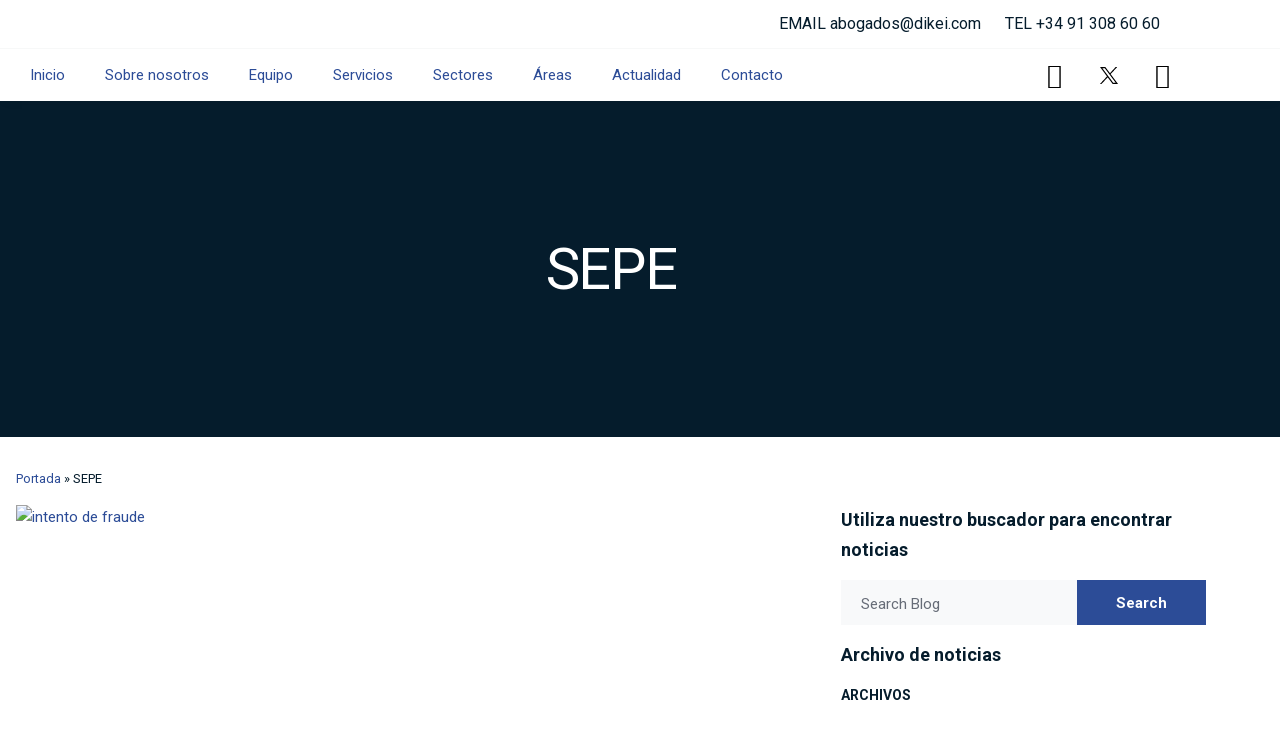

--- FILE ---
content_type: text/html; charset=UTF-8
request_url: https://dikeiabogados.com/tag/sepe/
body_size: 42862
content:
<!DOCTYPE html>
<html lang="es">
<head>
	<meta charset="UTF-8">
	<meta name="viewport" content="width=device-width, initial-scale=1.0, viewport-fit=cover" />		<script type="text/javascript" data-cookieconsent="ignore">
	window.dataLayer = window.dataLayer || [];

	function gtag() {
		dataLayer.push(arguments);
	}

	gtag("consent", "default", {
		ad_personalization: "denied",
		ad_storage: "denied",
		ad_user_data: "denied",
		analytics_storage: "denied",
		functionality_storage: "denied",
		personalization_storage: "denied",
		security_storage: "granted",
		wait_for_update: 500,
	});
	gtag("set", "ads_data_redaction", true);
	</script>
<script type="text/javascript" data-cookieconsent="ignore">
		(function (w, d, s, l, i) {
		w[l] = w[l] || [];
		w[l].push({'gtm.start': new Date().getTime(), event: 'gtm.js'});
		var f = d.getElementsByTagName(s)[0], j = d.createElement(s), dl = l !== 'dataLayer' ? '&l=' + l : '';
		j.async = true;
		j.src = 'https://www.googletagmanager.com/gtm.js?id=' + i + dl;
		f.parentNode.insertBefore(j, f);
	})(
		window,
		document,
		'script',
		'dataLayer',
		'GTM-PWC2WGM'
	);
</script>
<script type="text/javascript"
		id="Cookiebot"
		src="https://consent.cookiebot.com/uc.js"
		data-implementation="wp"
		data-cbid="6fea3e53-631e-4f2a-bd3e-365d90c170a4"
							data-blockingmode="auto"
	></script>

        <script type="text/javascript">
            var custom_blog_css = "";
            if (document.getElementById("custom_blog_styles")) {
                document.getElementById("custom_blog_styles").innerHTML += custom_blog_css;
            } else if (custom_blog_css !== "") {
                document.head.innerHTML += '<style id="custom_blog_styles" type="text/css">'+custom_blog_css+'</style>';
            }
        </script>
                            <script>
                            /* You can add more configuration options to webfontloader by previously defining the WebFontConfig with your options */
                            if ( typeof WebFontConfig === "undefined" ) {
                                WebFontConfig = new Object();
                            }
                            WebFontConfig['google'] = {families: ['Roboto:300,400,700']};

                            (function() {
                                var wf = document.createElement( 'script' );
                                wf.src = 'https://ajax.googleapis.com/ajax/libs/webfont/1.5.3/webfont.js';
                                wf.type = 'text/javascript';
                                wf.async = 'true';
                                var s = document.getElementsByTagName( 'script' )[0];
                                s.parentNode.insertBefore( wf, s );
                            })();
                        </script>
                        <meta name='robots' content='index, follow, max-image-preview:large, max-snippet:-1, max-video-preview:-1' />

	<!-- This site is optimized with the Yoast SEO plugin v26.8 - https://yoast.com/product/yoast-seo-wordpress/ -->
	<title>Últimas noticias sobre SEPE - Dikei Abogados</title>
	<link rel="canonical" href="https://dikeiabogados.com/tag/sepe/" />
	<meta property="og:locale" content="es_ES" />
	<meta property="og:type" content="article" />
	<meta property="og:title" content="Últimas noticias sobre SEPE - Dikei Abogados" />
	<meta property="og:url" content="https://dikeiabogados.com/tag/sepe/" />
	<meta property="og:site_name" content="Dikei Abogados" />
	<meta name="twitter:card" content="summary_large_image" />
	<script type="application/ld+json" class="yoast-schema-graph">{"@context":"https://schema.org","@graph":[{"@type":"CollectionPage","@id":"https://dikeiabogados.com/tag/sepe/","url":"https://dikeiabogados.com/tag/sepe/","name":"Últimas noticias sobre SEPE - Dikei Abogados","isPartOf":{"@id":"https://dikeiabogados.com/#website"},"primaryImageOfPage":{"@id":"https://dikeiabogados.com/tag/sepe/#primaryimage"},"image":{"@id":"https://dikeiabogados.com/tag/sepe/#primaryimage"},"thumbnailUrl":"https://dikeiabogados.com/wp-content/uploads/2020/03/WEB_CAS_1206x250px-e1585555779729.jpg","breadcrumb":{"@id":"https://dikeiabogados.com/tag/sepe/#breadcrumb"},"inLanguage":"es"},{"@type":"ImageObject","inLanguage":"es","@id":"https://dikeiabogados.com/tag/sepe/#primaryimage","url":"https://dikeiabogados.com/wp-content/uploads/2020/03/WEB_CAS_1206x250px-e1585555779729.jpg","contentUrl":"https://dikeiabogados.com/wp-content/uploads/2020/03/WEB_CAS_1206x250px-e1585555779729.jpg","width":636,"height":250,"caption":"intento de fraude"},{"@type":"BreadcrumbList","@id":"https://dikeiabogados.com/tag/sepe/#breadcrumb","itemListElement":[{"@type":"ListItem","position":1,"name":"Portada","item":"https://dikeiabogados.com/"},{"@type":"ListItem","position":2,"name":"SEPE"}]},{"@type":"WebSite","@id":"https://dikeiabogados.com/#website","url":"https://dikeiabogados.com/","name":"Dikei Abogados","description":"Abogados expertos en la solución de conflictos complejos","publisher":{"@id":"https://dikeiabogados.com/#organization"},"potentialAction":[{"@type":"SearchAction","target":{"@type":"EntryPoint","urlTemplate":"https://dikeiabogados.com/?s={search_term_string}"},"query-input":{"@type":"PropertyValueSpecification","valueRequired":true,"valueName":"search_term_string"}}],"inLanguage":"es"},{"@type":"Organization","@id":"https://dikeiabogados.com/#organization","name":"Dikei Abogados","url":"https://dikeiabogados.com/","logo":{"@type":"ImageObject","inLanguage":"es","@id":"https://dikeiabogados.com/#/schema/logo/image/","url":"https://dikeiabogados.com/wp-content/uploads/2020/03/COMPILACION-MARCA_DIKEI_2019_LOGO-PNG_LOGO-DIKEI-02.png","contentUrl":"https://dikeiabogados.com/wp-content/uploads/2020/03/COMPILACION-MARCA_DIKEI_2019_LOGO-PNG_LOGO-DIKEI-02.png","width":1000,"height":527,"caption":"Dikei Abogados"},"image":{"@id":"https://dikeiabogados.com/#/schema/logo/image/"}}]}</script>
	<!-- / Yoast SEO plugin. -->


<link rel='dns-prefetch' href='//www.googletagmanager.com' />
<link rel='dns-prefetch' href='//cdn.openshareweb.com' />
<link rel='dns-prefetch' href='//cdn.shareaholic.net' />
<link rel='dns-prefetch' href='//www.shareaholic.net' />
<link rel='dns-prefetch' href='//analytics.shareaholic.com' />
<link rel='dns-prefetch' href='//recs.shareaholic.com' />
<link rel='dns-prefetch' href='//partner.shareaholic.com' />
<link rel="alternate" type="application/rss+xml" title="Dikei Abogados &raquo; Feed" href="https://dikeiabogados.com/feed/" />
<link rel="alternate" type="application/rss+xml" title="Dikei Abogados &raquo; Feed de los comentarios" href="https://dikeiabogados.com/comments/feed/" />
<link rel="alternate" type="application/rss+xml" title="Dikei Abogados &raquo; Etiqueta SEPE del feed" href="https://dikeiabogados.com/tag/sepe/feed/" />
<!-- Shareaholic - https://www.shareaholic.com -->
<link rel='preload' href='//cdn.shareaholic.net/assets/pub/shareaholic.js' as='script'/>
<script data-no-minify='1' data-cfasync='false'>
_SHR_SETTINGS = {"endpoints":{"local_recs_url":"https:\/\/dikeiabogados.com\/wp-admin\/admin-ajax.php?action=shareaholic_permalink_related","ajax_url":"https:\/\/dikeiabogados.com\/wp-admin\/admin-ajax.php"},"site_id":"8e966d42209a3ef03aa389f6bd02a581"};
</script>
<script data-no-minify='1' data-cfasync='false' src='//cdn.shareaholic.net/assets/pub/shareaholic.js' data-shr-siteid='8e966d42209a3ef03aa389f6bd02a581' async ></script>

<!-- Shareaholic Content Tags -->
<meta name='shareaholic:site_name' content='Dikei Abogados' />
<meta name='shareaholic:language' content='es' />
<meta name='shareaholic:article_visibility' content='private' />
<meta name='shareaholic:site_id' content='8e966d42209a3ef03aa389f6bd02a581' />
<meta name='shareaholic:wp_version' content='9.7.13' />

<!-- Shareaholic Content Tags End -->
<style id='wp-img-auto-sizes-contain-inline-css' type='text/css'>
img:is([sizes=auto i],[sizes^="auto," i]){contain-intrinsic-size:3000px 1500px}
/*# sourceURL=wp-img-auto-sizes-contain-inline-css */
</style>
<style id='gt3-core-elementor-core-inline-css' type='text/css'>
.elementor-section {
    z-index: 1;
}
img {
    vertical-align: top;
    outline: none !important;
    max-width: 100%;
    height: auto;
    user-select: none;
}
.isotope_item  {
    opacity: 1;
 
}
.isotope_item.loading {
    opacity: 0 !important;
}
.elementor-element-gt3_portfolio_archive {
    margin-bottom: 50px;
}
.archive .isotope_wrapper {
    margin-right: -30px;
}
.archive .isotope_wrapper .isotope_item {
    padding-right: 30px;
    padding-bottom: 30px;
}

/*# sourceURL=gt3-core-elementor-core-inline-css */
</style>
<link rel='stylesheet' id='gt3-core/widgets/column-css' href='https://dikeiabogados.com/wp-content/plugins/gt3-themes-core/dist/css/widgets/column.css?ver=1756837164' type='text/css' media='all' />
<style id='wp-emoji-styles-inline-css' type='text/css'>

	img.wp-smiley, img.emoji {
		display: inline !important;
		border: none !important;
		box-shadow: none !important;
		height: 1em !important;
		width: 1em !important;
		margin: 0 0.07em !important;
		vertical-align: -0.1em !important;
		background: none !important;
		padding: 0 !important;
	}
/*# sourceURL=wp-emoji-styles-inline-css */
</style>
<link rel='stylesheet' id='wp-block-library-css' href='https://dikeiabogados.com/wp-includes/css/dist/block-library/style.min.css?ver=6.9' type='text/css' media='all' />
<style id='classic-theme-styles-inline-css' type='text/css'>
/*! This file is auto-generated */
.wp-block-button__link{color:#fff;background-color:#32373c;border-radius:9999px;box-shadow:none;text-decoration:none;padding:calc(.667em + 2px) calc(1.333em + 2px);font-size:1.125em}.wp-block-file__button{background:#32373c;color:#fff;text-decoration:none}
/*# sourceURL=/wp-includes/css/classic-themes.min.css */
</style>
<style id='global-styles-inline-css' type='text/css'>
:root{--wp--preset--aspect-ratio--square: 1;--wp--preset--aspect-ratio--4-3: 4/3;--wp--preset--aspect-ratio--3-4: 3/4;--wp--preset--aspect-ratio--3-2: 3/2;--wp--preset--aspect-ratio--2-3: 2/3;--wp--preset--aspect-ratio--16-9: 16/9;--wp--preset--aspect-ratio--9-16: 9/16;--wp--preset--color--black: #000000;--wp--preset--color--cyan-bluish-gray: #abb8c3;--wp--preset--color--white: #ffffff;--wp--preset--color--pale-pink: #f78da7;--wp--preset--color--vivid-red: #cf2e2e;--wp--preset--color--luminous-vivid-orange: #ff6900;--wp--preset--color--luminous-vivid-amber: #fcb900;--wp--preset--color--light-green-cyan: #7bdcb5;--wp--preset--color--vivid-green-cyan: #00d084;--wp--preset--color--pale-cyan-blue: #8ed1fc;--wp--preset--color--vivid-cyan-blue: #0693e3;--wp--preset--color--vivid-purple: #9b51e0;--wp--preset--gradient--vivid-cyan-blue-to-vivid-purple: linear-gradient(135deg,rgb(6,147,227) 0%,rgb(155,81,224) 100%);--wp--preset--gradient--light-green-cyan-to-vivid-green-cyan: linear-gradient(135deg,rgb(122,220,180) 0%,rgb(0,208,130) 100%);--wp--preset--gradient--luminous-vivid-amber-to-luminous-vivid-orange: linear-gradient(135deg,rgb(252,185,0) 0%,rgb(255,105,0) 100%);--wp--preset--gradient--luminous-vivid-orange-to-vivid-red: linear-gradient(135deg,rgb(255,105,0) 0%,rgb(207,46,46) 100%);--wp--preset--gradient--very-light-gray-to-cyan-bluish-gray: linear-gradient(135deg,rgb(238,238,238) 0%,rgb(169,184,195) 100%);--wp--preset--gradient--cool-to-warm-spectrum: linear-gradient(135deg,rgb(74,234,220) 0%,rgb(151,120,209) 20%,rgb(207,42,186) 40%,rgb(238,44,130) 60%,rgb(251,105,98) 80%,rgb(254,248,76) 100%);--wp--preset--gradient--blush-light-purple: linear-gradient(135deg,rgb(255,206,236) 0%,rgb(152,150,240) 100%);--wp--preset--gradient--blush-bordeaux: linear-gradient(135deg,rgb(254,205,165) 0%,rgb(254,45,45) 50%,rgb(107,0,62) 100%);--wp--preset--gradient--luminous-dusk: linear-gradient(135deg,rgb(255,203,112) 0%,rgb(199,81,192) 50%,rgb(65,88,208) 100%);--wp--preset--gradient--pale-ocean: linear-gradient(135deg,rgb(255,245,203) 0%,rgb(182,227,212) 50%,rgb(51,167,181) 100%);--wp--preset--gradient--electric-grass: linear-gradient(135deg,rgb(202,248,128) 0%,rgb(113,206,126) 100%);--wp--preset--gradient--midnight: linear-gradient(135deg,rgb(2,3,129) 0%,rgb(40,116,252) 100%);--wp--preset--font-size--small: 13px;--wp--preset--font-size--medium: 20px;--wp--preset--font-size--large: 36px;--wp--preset--font-size--x-large: 42px;--wp--preset--spacing--20: 0.44rem;--wp--preset--spacing--30: 0.67rem;--wp--preset--spacing--40: 1rem;--wp--preset--spacing--50: 1.5rem;--wp--preset--spacing--60: 2.25rem;--wp--preset--spacing--70: 3.38rem;--wp--preset--spacing--80: 5.06rem;--wp--preset--shadow--natural: 6px 6px 9px rgba(0, 0, 0, 0.2);--wp--preset--shadow--deep: 12px 12px 50px rgba(0, 0, 0, 0.4);--wp--preset--shadow--sharp: 6px 6px 0px rgba(0, 0, 0, 0.2);--wp--preset--shadow--outlined: 6px 6px 0px -3px rgb(255, 255, 255), 6px 6px rgb(0, 0, 0);--wp--preset--shadow--crisp: 6px 6px 0px rgb(0, 0, 0);}:where(.is-layout-flex){gap: 0.5em;}:where(.is-layout-grid){gap: 0.5em;}body .is-layout-flex{display: flex;}.is-layout-flex{flex-wrap: wrap;align-items: center;}.is-layout-flex > :is(*, div){margin: 0;}body .is-layout-grid{display: grid;}.is-layout-grid > :is(*, div){margin: 0;}:where(.wp-block-columns.is-layout-flex){gap: 2em;}:where(.wp-block-columns.is-layout-grid){gap: 2em;}:where(.wp-block-post-template.is-layout-flex){gap: 1.25em;}:where(.wp-block-post-template.is-layout-grid){gap: 1.25em;}.has-black-color{color: var(--wp--preset--color--black) !important;}.has-cyan-bluish-gray-color{color: var(--wp--preset--color--cyan-bluish-gray) !important;}.has-white-color{color: var(--wp--preset--color--white) !important;}.has-pale-pink-color{color: var(--wp--preset--color--pale-pink) !important;}.has-vivid-red-color{color: var(--wp--preset--color--vivid-red) !important;}.has-luminous-vivid-orange-color{color: var(--wp--preset--color--luminous-vivid-orange) !important;}.has-luminous-vivid-amber-color{color: var(--wp--preset--color--luminous-vivid-amber) !important;}.has-light-green-cyan-color{color: var(--wp--preset--color--light-green-cyan) !important;}.has-vivid-green-cyan-color{color: var(--wp--preset--color--vivid-green-cyan) !important;}.has-pale-cyan-blue-color{color: var(--wp--preset--color--pale-cyan-blue) !important;}.has-vivid-cyan-blue-color{color: var(--wp--preset--color--vivid-cyan-blue) !important;}.has-vivid-purple-color{color: var(--wp--preset--color--vivid-purple) !important;}.has-black-background-color{background-color: var(--wp--preset--color--black) !important;}.has-cyan-bluish-gray-background-color{background-color: var(--wp--preset--color--cyan-bluish-gray) !important;}.has-white-background-color{background-color: var(--wp--preset--color--white) !important;}.has-pale-pink-background-color{background-color: var(--wp--preset--color--pale-pink) !important;}.has-vivid-red-background-color{background-color: var(--wp--preset--color--vivid-red) !important;}.has-luminous-vivid-orange-background-color{background-color: var(--wp--preset--color--luminous-vivid-orange) !important;}.has-luminous-vivid-amber-background-color{background-color: var(--wp--preset--color--luminous-vivid-amber) !important;}.has-light-green-cyan-background-color{background-color: var(--wp--preset--color--light-green-cyan) !important;}.has-vivid-green-cyan-background-color{background-color: var(--wp--preset--color--vivid-green-cyan) !important;}.has-pale-cyan-blue-background-color{background-color: var(--wp--preset--color--pale-cyan-blue) !important;}.has-vivid-cyan-blue-background-color{background-color: var(--wp--preset--color--vivid-cyan-blue) !important;}.has-vivid-purple-background-color{background-color: var(--wp--preset--color--vivid-purple) !important;}.has-black-border-color{border-color: var(--wp--preset--color--black) !important;}.has-cyan-bluish-gray-border-color{border-color: var(--wp--preset--color--cyan-bluish-gray) !important;}.has-white-border-color{border-color: var(--wp--preset--color--white) !important;}.has-pale-pink-border-color{border-color: var(--wp--preset--color--pale-pink) !important;}.has-vivid-red-border-color{border-color: var(--wp--preset--color--vivid-red) !important;}.has-luminous-vivid-orange-border-color{border-color: var(--wp--preset--color--luminous-vivid-orange) !important;}.has-luminous-vivid-amber-border-color{border-color: var(--wp--preset--color--luminous-vivid-amber) !important;}.has-light-green-cyan-border-color{border-color: var(--wp--preset--color--light-green-cyan) !important;}.has-vivid-green-cyan-border-color{border-color: var(--wp--preset--color--vivid-green-cyan) !important;}.has-pale-cyan-blue-border-color{border-color: var(--wp--preset--color--pale-cyan-blue) !important;}.has-vivid-cyan-blue-border-color{border-color: var(--wp--preset--color--vivid-cyan-blue) !important;}.has-vivid-purple-border-color{border-color: var(--wp--preset--color--vivid-purple) !important;}.has-vivid-cyan-blue-to-vivid-purple-gradient-background{background: var(--wp--preset--gradient--vivid-cyan-blue-to-vivid-purple) !important;}.has-light-green-cyan-to-vivid-green-cyan-gradient-background{background: var(--wp--preset--gradient--light-green-cyan-to-vivid-green-cyan) !important;}.has-luminous-vivid-amber-to-luminous-vivid-orange-gradient-background{background: var(--wp--preset--gradient--luminous-vivid-amber-to-luminous-vivid-orange) !important;}.has-luminous-vivid-orange-to-vivid-red-gradient-background{background: var(--wp--preset--gradient--luminous-vivid-orange-to-vivid-red) !important;}.has-very-light-gray-to-cyan-bluish-gray-gradient-background{background: var(--wp--preset--gradient--very-light-gray-to-cyan-bluish-gray) !important;}.has-cool-to-warm-spectrum-gradient-background{background: var(--wp--preset--gradient--cool-to-warm-spectrum) !important;}.has-blush-light-purple-gradient-background{background: var(--wp--preset--gradient--blush-light-purple) !important;}.has-blush-bordeaux-gradient-background{background: var(--wp--preset--gradient--blush-bordeaux) !important;}.has-luminous-dusk-gradient-background{background: var(--wp--preset--gradient--luminous-dusk) !important;}.has-pale-ocean-gradient-background{background: var(--wp--preset--gradient--pale-ocean) !important;}.has-electric-grass-gradient-background{background: var(--wp--preset--gradient--electric-grass) !important;}.has-midnight-gradient-background{background: var(--wp--preset--gradient--midnight) !important;}.has-small-font-size{font-size: var(--wp--preset--font-size--small) !important;}.has-medium-font-size{font-size: var(--wp--preset--font-size--medium) !important;}.has-large-font-size{font-size: var(--wp--preset--font-size--large) !important;}.has-x-large-font-size{font-size: var(--wp--preset--font-size--x-large) !important;}
:where(.wp-block-post-template.is-layout-flex){gap: 1.25em;}:where(.wp-block-post-template.is-layout-grid){gap: 1.25em;}
:where(.wp-block-term-template.is-layout-flex){gap: 1.25em;}:where(.wp-block-term-template.is-layout-grid){gap: 1.25em;}
:where(.wp-block-columns.is-layout-flex){gap: 2em;}:where(.wp-block-columns.is-layout-grid){gap: 2em;}
:root :where(.wp-block-pullquote){font-size: 1.5em;line-height: 1.6;}
/*# sourceURL=global-styles-inline-css */
</style>
<link rel='stylesheet' id='dashicons-css' href='https://dikeiabogados.com/wp-includes/css/dashicons.min.css?ver=6.9' type='text/css' media='all' />
<link rel='stylesheet' id='admin-bar-css' href='https://dikeiabogados.com/wp-includes/css/admin-bar.min.css?ver=6.9' type='text/css' media='all' />
<style id='admin-bar-inline-css' type='text/css'>

    /* Hide CanvasJS credits for P404 charts specifically */
    #p404RedirectChart .canvasjs-chart-credit {
        display: none !important;
    }
    
    #p404RedirectChart canvas {
        border-radius: 6px;
    }

    .p404-redirect-adminbar-weekly-title {
        font-weight: bold;
        font-size: 14px;
        color: #fff;
        margin-bottom: 6px;
    }

    #wpadminbar #wp-admin-bar-p404_free_top_button .ab-icon:before {
        content: "\f103";
        color: #dc3545;
        top: 3px;
    }
    
    #wp-admin-bar-p404_free_top_button .ab-item {
        min-width: 80px !important;
        padding: 0px !important;
    }
    
    /* Ensure proper positioning and z-index for P404 dropdown */
    .p404-redirect-adminbar-dropdown-wrap { 
        min-width: 0; 
        padding: 0;
        position: static !important;
    }
    
    #wpadminbar #wp-admin-bar-p404_free_top_button_dropdown {
        position: static !important;
    }
    
    #wpadminbar #wp-admin-bar-p404_free_top_button_dropdown .ab-item {
        padding: 0 !important;
        margin: 0 !important;
    }
    
    .p404-redirect-dropdown-container {
        min-width: 340px;
        padding: 18px 18px 12px 18px;
        background: #23282d !important;
        color: #fff;
        border-radius: 12px;
        box-shadow: 0 8px 32px rgba(0,0,0,0.25);
        margin-top: 10px;
        position: relative !important;
        z-index: 999999 !important;
        display: block !important;
        border: 1px solid #444;
    }
    
    /* Ensure P404 dropdown appears on hover */
    #wpadminbar #wp-admin-bar-p404_free_top_button .p404-redirect-dropdown-container { 
        display: none !important;
    }
    
    #wpadminbar #wp-admin-bar-p404_free_top_button:hover .p404-redirect-dropdown-container { 
        display: block !important;
    }
    
    #wpadminbar #wp-admin-bar-p404_free_top_button:hover #wp-admin-bar-p404_free_top_button_dropdown .p404-redirect-dropdown-container {
        display: block !important;
    }
    
    .p404-redirect-card {
        background: #2c3338;
        border-radius: 8px;
        padding: 18px 18px 12px 18px;
        box-shadow: 0 2px 8px rgba(0,0,0,0.07);
        display: flex;
        flex-direction: column;
        align-items: flex-start;
        border: 1px solid #444;
    }
    
    .p404-redirect-btn {
        display: inline-block;
        background: #dc3545;
        color: #fff !important;
        font-weight: bold;
        padding: 5px 22px;
        border-radius: 8px;
        text-decoration: none;
        font-size: 17px;
        transition: background 0.2s, box-shadow 0.2s;
        margin-top: 8px;
        box-shadow: 0 2px 8px rgba(220,53,69,0.15);
        text-align: center;
        line-height: 1.6;
    }
    
    .p404-redirect-btn:hover {
        background: #c82333;
        color: #fff !important;
        box-shadow: 0 4px 16px rgba(220,53,69,0.25);
    }
    
    /* Prevent conflicts with other admin bar dropdowns */
    #wpadminbar .ab-top-menu > li:hover > .ab-item,
    #wpadminbar .ab-top-menu > li.hover > .ab-item {
        z-index: auto;
    }
    
    #wpadminbar #wp-admin-bar-p404_free_top_button:hover > .ab-item {
        z-index: 999998 !important;
    }
    
/*# sourceURL=admin-bar-inline-css */
</style>
<link rel='stylesheet' id='ae-pro-css-css' href='https://dikeiabogados.com/wp-content/plugins/anywhere-elementor-pro/includes/assets/css/ae-pro.min.css?ver=2.20.4' type='text/css' media='all' />
<link rel='stylesheet' id='contact-form-7-css' href='https://dikeiabogados.com/wp-content/plugins/contact-form-7/includes/css/styles.css?ver=6.1.4' type='text/css' media='all' />
<link rel='stylesheet' id='vegas-css-css' href='https://dikeiabogados.com/wp-content/plugins/anywhere-elementor-pro/includes/assets/lib/vegas/vegas.min.css?ver=2.4.0' type='text/css' media='all' />
<link rel='stylesheet' id='gt3-core/animations-css' href='https://dikeiabogados.com/wp-content/plugins/gt3-themes-core/dist/css/animations.css?ver=1756837164' type='text/css' media='all' />
<link rel='stylesheet' id='elementor-frontend-css' href='https://dikeiabogados.com/wp-content/plugins/elementor/assets/css/frontend.min.css?ver=3.34.4' type='text/css' media='all' />
<link rel='stylesheet' id='widget-image-css' href='https://dikeiabogados.com/wp-content/plugins/elementor/assets/css/widget-image.min.css?ver=3.34.4' type='text/css' media='all' />
<link rel='stylesheet' id='widget-nav-menu-css' href='https://dikeiabogados.com/wp-content/plugins/proelements-9d30bbaa8e50bab7ad709b9ce7cc9470f5727ec4/assets/css/widget-nav-menu.min.css?ver=3.26.1' type='text/css' media='all' />
<link rel='stylesheet' id='e-animation-fadeInDown-css' href='https://dikeiabogados.com/wp-content/plugins/elementor/assets/lib/animations/styles/fadeInDown.min.css?ver=3.34.4' type='text/css' media='all' />
<link rel='stylesheet' id='e-popup-css' href='https://dikeiabogados.com/wp-content/plugins/proelements-9d30bbaa8e50bab7ad709b9ce7cc9470f5727ec4/assets/css/conditionals/popup.min.css?ver=3.26.1' type='text/css' media='all' />
<link rel='stylesheet' id='widget-social-icons-css' href='https://dikeiabogados.com/wp-content/plugins/elementor/assets/css/widget-social-icons.min.css?ver=3.34.4' type='text/css' media='all' />
<link rel='stylesheet' id='e-apple-webkit-css' href='https://dikeiabogados.com/wp-content/plugins/elementor/assets/css/conditionals/apple-webkit.min.css?ver=3.34.4' type='text/css' media='all' />
<link rel='stylesheet' id='widget-icon-list-css' href='https://dikeiabogados.com/wp-content/plugins/elementor/assets/css/widget-icon-list.min.css?ver=3.34.4' type='text/css' media='all' />
<link rel='stylesheet' id='widget-heading-css' href='https://dikeiabogados.com/wp-content/plugins/elementor/assets/css/widget-heading.min.css?ver=3.34.4' type='text/css' media='all' />
<link rel='stylesheet' id='widget-breadcrumbs-css' href='https://dikeiabogados.com/wp-content/plugins/proelements-9d30bbaa8e50bab7ad709b9ce7cc9470f5727ec4/assets/css/widget-breadcrumbs.min.css?ver=3.26.1' type='text/css' media='all' />
<link rel='stylesheet' id='widget-posts-css' href='https://dikeiabogados.com/wp-content/plugins/proelements-9d30bbaa8e50bab7ad709b9ce7cc9470f5727ec4/assets/css/widget-posts.min.css?ver=3.26.1' type='text/css' media='all' />
<link rel='stylesheet' id='elementor-icons-css' href='https://dikeiabogados.com/wp-content/plugins/elementor/assets/lib/eicons/css/elementor-icons.min.css?ver=5.46.0' type='text/css' media='all' />
<link rel='stylesheet' id='elementor-post-7812-css' href='https://dikeiabogados.com/wp-content/uploads/elementor/css/post-7812.css?ver=1769805693' type='text/css' media='all' />
<link rel='stylesheet' id='elementor-post-10485-css' href='https://dikeiabogados.com/wp-content/uploads/elementor/css/post-10485.css?ver=1769805693' type='text/css' media='all' />
<link rel='stylesheet' id='elementor-post-10143-css' href='https://dikeiabogados.com/wp-content/uploads/elementor/css/post-10143.css?ver=1769805693' type='text/css' media='all' />
<link rel='stylesheet' id='elementor-post-9662-css' href='https://dikeiabogados.com/wp-content/uploads/elementor/css/post-9662.css?ver=1769805693' type='text/css' media='all' />
<link rel='stylesheet' id='elementor-post-10711-css' href='https://dikeiabogados.com/wp-content/uploads/elementor/css/post-10711.css?ver=1769808524' type='text/css' media='all' />
<link rel='stylesheet' id='gt3-theme-default-style-css' href='https://dikeiabogados.com/wp-content/themes/juris/style.css?ver=1.3.8' type='text/css' media='all' />
<link rel='stylesheet' id='gt3-theme-icon-css' href='https://dikeiabogados.com/wp-content/themes/juris/fonts/theme-font/theme_icon.css?ver=6.9' type='text/css' media='all' />
<link rel='stylesheet' id='font-awesome-css' href='https://dikeiabogados.com/wp-content/plugins/elementor/assets/lib/font-awesome/css/font-awesome.min.css?ver=4.7.0' type='text/css' media='all' />
<link rel='stylesheet' id='select2-css' href='https://dikeiabogados.com/wp-content/themes/juris/css/select2.min.css?ver=4.0.5' type='text/css' media='1' />
<link rel='stylesheet' id='gt3-theme-css' href='https://dikeiabogados.com/wp-content/themes/juris/css/theme.css?ver=1.3.8_1632842520' type='text/css' media='all' />
<link rel='stylesheet' id='gt3-elementor-css' href='https://dikeiabogados.com/wp-content/themes/juris/css/base-elementor.css?ver=1.3.8_1632842520' type='text/css' media='all' />
<link rel='stylesheet' id='gt3-photo-modules-css' href='https://dikeiabogados.com/wp-content/themes/juris/css/photo_modules.css?ver=1.3.8_1632842520' type='text/css' media='all' />
<link rel='stylesheet' id='gt3-responsive-css' href='https://dikeiabogados.com/wp-content/themes/juris/css/responsive.css?ver=1.3.8_1632842520' type='text/css' media='all' />
<style id='gt3-responsive-inline-css' type='text/css'>
/* Custom CSS */*{}body,.main_footer .widget-title,.widget-title,body .widget .yit-wcan-select-open,body .widget-hotspot,body div[id*="ajaxsearchlitesettings"].searchsettings form fieldset legend,.prev_next_links_fullwidht .link_item,span.elementor-drop-cap span.elementor-drop-cap-letter,input[type="date"],input[type="email"],input[type="number"],input[type="password"],input[type="search"],input[type="tel"],input[type="text"],input[type="url"],select,textarea,.select2-search--dropdown .select2-search__field{font-family:Roboto;}input[type="date"],input[type="email"],input[type="number"],input[type="password"],input[type="search"],input[type="tel"],input[type="text"],input[type="url"],select,textarea,.select2-search--dropdown .select2-search__field {font-weight:400;}body {background:#ffffff;font-size:15px;line-height:24px;font-weight:400;color: #051c2c;}.quote_author,blockquote cite,blockquote code{font-size:15px;line-height:24px;font-weight:400;}.elementor-widget-gt3-core-portfolio .hover_type2 .wrapper .text_wrap:before,.elementor-widget-gt3-core-portfolio .hover_type3 .wrapper .text_wrap:before,.gt3pg_pro_FSSlider .gt3pg_pro_gallery_wrap,.gt3_image_rotate .gt3_image_rotate_title,.elementor-slick-slider .slick-slider .slick-arrow,div.slick-slider .slick-arrow,.swiper-pagination > .swiper-pagination-bullet,.elementor-widget-image-carousel .elementor-swiper-button,.gt3_carousel-elementor > .elementor-column-wrap > .elementor-widget-wrap > .slick-arrow,.elementor-widget-gt3-core-teamcarousel .item_list > .slick-arrow,.gt3_module_blog_simple.gt3_carousel-elementor .slick-arrow{background:#ffffff;}div.slick-slider ul.slick-dots li button:before,div.slick-slider ul.slick-dots li.slick-active button:before,div.gt3_carousel_list.slick-slider ul.slick-dots li button:before,div.gt3_carousel_list.slick-slider ul.slick-dots li.slick-active button:before,.blog_post_preview.format-gallery .slick-dots > li button:before,.swiper-pagination > .swiper-pagination-bullet:before{color:#ffffff;}.single .post_share_block:hover > .post_share_wrap ul li {background:#ffffff !important;}p,.elementor-accordion .elementor-accordion-item .elementor-tab-content{line-height: 1.6;}/* Custom Fonts */.module_team .team_info,h1,h2,h3,h4,h5,h6,.gt3_header_builder_component.gt3_header_builder_search_cat_component .gt3-search_cat-select,.main_wrapper .gt3_search_form:before,.logged-in-as a:hover,.sidebar-container .widget.widget_posts .recent_posts .post_title a,.gt3_header_builder_component .woocommerce-mini-cart__empty-message,.elementor-widget-gt3-core-tabs .ui-tabs-nav .ui-state-default a,.single_prev_next_posts .gt3_post_navi:after,.elementor-widget-gt3-core-portfolio .portfolio_wrapper.hover_type6 .text_wrap .title,.gt3_price_item-elementor .gt3_item_cost_wrapper h3,.gt3pg-isotope-item .text_info_wrapper,.elementor-widget-gt3-core-team .module_team.type1 .item-team-member:not(.item-team--no_image) .team_title > *,.elementor-widget-gt3-core-team .module_team.type1 .item-team-member:not(.item-team--no_image) .team_title__text,.elementor-widget-gt3-core-team .module_team.type1 .item-team-member:not(.item-team--no_image) .team-positions,.elementor-widget-gt3-core-team .module_team.type1 .item-team-member:not(.item-team--no_image) .team_info,.elementor-widget-gt3-core-team .module_team.type1 .item-team-member:not(.item-team--no_image) .gt3_single_team_info,.elementor-widget-gt3-core-teamcarousel .module_team.type1 .item-team-member:not(.item-team--no_image) .team_title > *,.elementor-widget-gt3-core-teamcarousel .module_team.type1 .item-team-member:not(.item-team--no_image) .team_title__text,.elementor-widget-gt3-core-teamcarousel .module_team.type1 .item-team-member:not(.item-team--no_image) .team-positions,.elementor-widget-gt3-core-teamcarousel .module_team.type1 .item-team-member:not(.item-team--no_image) .team_info,.elementor-widget-gt3-core-teamcarousel .module_team.type1 .item-team-member:not(.item-team--no_image) .gt3_single_team_info,.widget.woocommerce.widget_product_categories,.gt3_widget.woocommerce .widget-title{color: #051c2c;}.portfolio_carousel_wrapper .slick-arrow,.elementor-slick-slider .slick-slider .slick-arrow,.elementor-widget-image-carousel .elementor-swiper-button{color: rgba(5,28,44, 0.4);}.search-results .blogpost_title a {color: #051c2c !important;}.search-results .blogpost_title a:hover,.select2-container--default li.select2-results__option[aria-selected="true"],ul.select2-results__options li:hover {color: #2c4c97 !important;}.gt3_icon_box__icon--number,h1,h2,h3,h4,h5,h6,.strip_template .strip-item a span,.column1 .item_title a,.index_number,.price_item_btn a,.shortcode_tab_item_title,.gt3_twitter .twitt_title,.elementor-widget-gt3-core-counter .counter,.gt3_dropcaps,.dropcap,.single_prev_next_posts .gt3_post_navi:after {font-family: ;font-weight: 400;}.gt3-page-title .page_title_meta.cpt_portf * {font-weight: inherit;}.format-video .gt3_video__play_button:hover{background: rgba(44,76,151, 0.8);}.widget .calendar_wrap tbody td > a:before,.gt3_module_button_list a:after,.content-container ul li:before,.comment-reply-link:after,.single_prev_next_posts .fleft a span.gt3_post_navi:before,.single_prev_next_posts .fright a span.gt3_post_navi:before,input[type="submit"]:hover,button:hover,.gt3_single_team_info .gt3_single_team_vcard .member-vcard:hover,.widget.widget_product_categories ul li:hover:before,.widget.widget_nav_menu ul li a:hover:before,.widget.widget_archive ul li:hover:before,.widget.widget_pages ul li:hover:before,.widget.widget_categories ul li:hover:before,.widget.widget_recent_entries ul li:hover:before,.widget.widget_meta ul li:hover:before,.widget.widget_recent_comments ul li:hover:before,.widget.main_wrapper ul li:hover:before,.widget.main_footer ul li:hover:before,ul.wp-block-archives li:hover:before,ul.wp-block-categories li:hover:before,ul.wp-block-latest-posts li:hover:before,ul.select2-results__options li:hover:before{background: #2c4c97;}h1,.elementor-widget-heading h1.elementor-heading-title{font-size:58px;line-height:72px;letter-spacing:-1.45px;}h2,.elementor-widget-heading h2.elementor-heading-title,.elementor-widget-gt3-core-blog .blogpost_title,h3.gt3_author_box__name {font-size:36px;line-height:47px;letter-spacing:-0.9px;}h3,.elementor-widget-heading h3.elementor-heading-title,.elementor-widget-gt3-core-blog .gt3_module_blog:not(.items1) .blogpost_title,#customer_login h2,.gt3_header_builder__login-modal_container h2,.sidepanel .title{font-size:24px;line-height:36px;letter-spacing:-0.6px;}h4,.elementor-widget-heading h4.elementor-heading-title {font-family:Roboto;font-weight:700;font-size:18px;line-height:30px;}h5,.elementor-widget-heading h5.elementor-heading-title {font-family:Roboto;font-weight:700;font-size:16px;line-height:28px;}h6,.elementor-widget-heading h6.elementor-heading-title {font-family:Roboto;font-weight:700;font-size:13px;line-height:20px;}.diagram_item .chart,.item_title a ,.contentarea ul,.blog_post_media--link .blog_post_media__link_text p,.woocommerce-LostPassword a:hover{color:#051c2c;}/*button,*/.gt3_header_builder_cart_component .buttons .button,.gt3_module_button a,.learn_more,blockquote,.elementor-widget-gt3-core-TestimonialsLite .testimonials-text,.quote_text,.quote_author,.blog_post_media__link_text {font-family: ;font-weight: 400;color:#051c2c}.gt3_custom_tooltip:before,.gt3_custom_tooltip:after{font-family: ;font-weight: 400;}/* Theme color */a,.calendar_wrap thead,.gt3_practice_list__image-holder i,.load_more_works:hover,.copyright a:hover,.price_item .items_text ul li:before,.price_item.most_popular .item_cost_wrapper h3,.gt3_practice_list__title a:hover,#select2-gt3_product_cat-results li,.ribbon_arrow,.flow_arrow,ol > li:before,.main_wrapper #main_content ul.gt3_list_line li:before,.main_wrapper .elementor-section ul.gt3_list_line li:before,.main_wrapper #main_content ul.gt3_list_disc li:before,.main_wrapper .elementor-section ul.gt3_list_disc li:before,.top_footer a:hover,.gt3_practice_list__link:before,.load_more_works,.woocommerce ul.products li.product .woocommerce-loop-product__title:hover,.woocommerce ul.cart_list li a:hover,ul.gt3_list_disc li:before,.woocommerce-MyAccount-navigation ul li:hover a,.woocommerce-MyAccount-navigation ul li.is-active a,.elementor-widget-gt3-core-team .module_team.type3 .team_link a:hover,.elementor-widget-gt3-core-team .module_team .team_title__text a:hover,.elementor-widget-gt3-core-team .module_team.type2 .team_img:hover ~ .team-infobox .team_title__text,.elementor-widget-gt3-core-teamcarousel .module_team.type2 .team_img:hover ~ .team-infobox .team_title__text,.elementor-element-custom_color a:hover,.woocommerce ul.products li.product:hover .price ins{color: #2c4c97;}a:hover{color: #2c4c97;}.gt3_practice_list__link:before,.load_more_works,#back_to_top:hover,.woocommerce ul.products:not(.list) li.product .gt3_woocommerce_open_control_tag div a:before,.woocommerce ul.products:not(.list) li.product .gt3_woocommerce_open_control_tag .added_to_cart:hover,.woocommerce ul.products:not(.list) li.product .gt3_woocommerce_open_control_tag div a:hover,.blog_post_media__link_text:before,input[type="submit"].gt3-special-field:hover,.widget_gt3_posts_list_widget .gt3_posts_list.gt3_posts_list--type_team .gt3_posts_list__image:after{background-color: #2c4c97;}.main_wrapper .gt3_product_list_nav li a:hover {color: #2c4c97;}.widget .calendar_wrap table td#today:before {background: #2c4c97;}.calendar_wrap caption {background: #2c4c97;}.gt3_custom_tooltip{color: #2c4c97;}.woocommerce div.product .woocommerce-tabs ul.tabs li a:hover,.listing_meta a:hover,.blog_post_media--quote .quote_text a:hover {color: #2c4c97;}.blogpost_title a:hover,.blog_post_title a:hover,.woocommerce #reviews #respond input#submit:hover,.woocommerce #reviews a.button:hover,.woocommerce #reviews button.button:hover,.woocommerce #reviews input.button:hover {color: #2c4c97 !important;}.gt3_icon_box__link a:before,.gt3_icon_box__link a:before,.stripe_item-divider,.widget_search .search_form .search_submit,.gt3_404_search form.search_form.gt3_search_form .search_submit,.header_search__inner .search_form .search_submit,.widget_product_search .gt3_search_form .search_submit,.search_result_form .search_form .search_submit{background-color: #2c4c97;}.single-member-page .member-icon:hover,.single-member-page .team-link:hover,#respond #commentform p[class*="comment-form-"] > label.gt3_onfocus,.comment-notes .required,#cancel-comment-reply-link,.top_footer .widget.widget_recent_entries ul li > a:hover,.widget_search .search_form .search_submit:hover,.gt3_404_search form.search_form.gt3_search_form .search_submit:hover,.header_search__inner .search_form .search_submit:hover,.widget_product_search .gt3_search_form .search_submit:hover,.search_result_form .search_form .search_submit:hover{color: #2c4c97;}/* menu fonts */.main-menu>.gt3-menu-categories-title,.main-menu>ul,.main-menu>div>ul,.column_menu>ul,.column_menu>.gt3-menu-categories-title,.column_menu>div>ul {font-family:Roboto;font-weight:400;line-height:36px;font-size:18px;}/* sub menu styles */.main-menu ul.sub-menu li.menu-item:hover > a:hover,.column_menu ul li.menu-item:hover > a:hover,.main-menu .current_page_item,.main-menu .current-menu-item,.main-menu .current-menu-ancestor,.gt3_header_builder_menu_component .column_menu .menu li.current_page_item > a,.gt3_header_builder_menu_component .column_menu .menu li.current-menu-item > a,.gt3_header_builder_menu_component .column_menu .menu li.current-menu-ancestor > a,.column_menu .current_page_item,.column_menu .current-menu-item,.column_menu .current-menu-ancestor,.gt3_header_builder .main-menu > ul > li > a:before,.gt3_header_builder .main-menu ul.sub-menu:before {color: #1d40ca;}#back_to_top,.header_search .header_search__inner:before,.portfolio_carousel_wrapper .portfolio_item .wrapper .text_wrap{background-color:#ffffff;}.header_search__inner .gt3_search_form__wrapper .header_search__inner_title{font-family: ;font-weight: 400;color: #051c2c;}.header_search__inner_close {background: #051c2c;}.header_search__inner .search_form:after{border-top-color: #2c4c97;}.main-menu ul li ul.sub-menu,.column_menu ul li ul.sub-menu,.main_header .header_search__inner .search_form,.mobile_menu_container {background-color: rgba(247,248,248,1) ;color: #051c2c ;}.gt3_header_builder .main-menu ul.sub-menu > li.current-menu-ancestor > a,.gt3_header_builder .main-menu ul.sub-menu > li.current-menu-ancestor > a,.gt3_header_builder .main-menu ul.sub-menu > li.current-menu-parent > a,.gt3_header_builder .main-menu ul.sub-menu > li.current_page_parent > a,.gt3_header_builder .main-menu ul.sub-menu > li.current_page_ancestor > a,.gt3_header_builder .main-menu ul.sub-menu > li.current-menu-item > a,.gt3_header_builder .main-menu ul.sub-menu > li.current_page_item > a,.gt3_header_builder .main-menu ul.sub-menu > li:hover > a { background-color:rgba(255,255,255,1) ;color: #1d40ca ;}.main_header .header_search__inner .search_text::-webkit-input-placeholder{color: #051c2c !important;}.main_header .header_search__inner .search_text:-moz-placeholder {color: #051c2c !important;}.main_header .header_search__inner .search_text::-moz-placeholder {color: #051c2c !important;}.main_header .header_search__inner .search_text:-ms-input-placeholder {color: #051c2c !important;}.header_search__inner .search-field,.header_search__inner .search_text{color: #051c2c;}.header_search__inner .search-field:-webkit-autofill,.header_search__inner .search-field:-webkit-autofill:hover,.header_search__inner .search-field:-webkit-autofill:focus,.header_search__inner .search_text:-webkit-autofill,.header_search__inner .search_text:-webkit-autofill:hover,.header_search__inner .search_text:-webkit-autofill:focus{-webkit-text-fill-color: #051c2c;}input::-webkit-input-placeholder,textarea::-webkit-input-placeholder{color: #051c2c;}input:-moz-placeholder,textarea:-moz-placeholder {color: #051c2c;}input::-moz-placeholder,textarea::-moz-placeholder {color: #051c2c;}input:-ms-input-placeholder,textarea:-ms-input-placeholder {color: #051c2c;}/* widgets */body div[id*='ajaxsearchlitesettings'].searchsettings fieldset .label:hover,body div[id*='ajaxsearchlite'] .probox .proclose:hover,.module_team.type2 .team_title__text,.widget_gt3_team_list_widget .team_title__text,.widget.widget_rss > ul > li a,.sidebar-container .widget.widget_posts .recent_posts .listing_meta span,.woocommerce ul.cart_list li .quantity,.woocommerce ul.product_list_widget li .quantity,.gt3_header_builder_cart_component__cart-container .total,.widget_gt3_team_list_widget .gt3_team_list .slick-dots{color: #051c2c;}/* blog */.countdown-period,.gt3-page-title_default_color_a .gt3-page-title__content .gt3_breadcrumb a,.gt3-page-title_default_color_a .gt3-page-title__content .gt3_breadcrumb .gt3_pagination_delimiter,.module_team.type2 .team-positions,.widget_gt3_team_list_widget .team-positions,.widget.widget_recent_entries > ul > li a,.gt3_widget > ul > li a,#main_content ul[class*="wp-block"] li > a,.comment-reply-link,.sidebar .widget_nav_menu .menu .menu-item > a,.gt3_module_button_list a,.blog_post_info,.likes_block.already_liked .icon,.likes_block.already_liked:hover .icon,.wrapper_404 label,#respond #commentform p[class*="comment-form-"] > label,.header_search .search_form .search_text,.header_search .gt3_search_form label,.woocommerce-MyAccount-navigation ul li a,.main_wrapper .gt3_product_list_nav li a,.wp-block-image figcaption,.elementor-widget-container .widget_nav_menu .menu .menu-item > a {color: #051c2c;}.listing_meta span.post_category a:after {color: rgba(5,28,44, 0.85) !important;}.blogpost_title i,.comment_info a:hover,.elementor-widget-gt3-core-pricebox .price_button-elementor a:hover,.widget_search .search_form:before,.portfolio_carousel_wrapper .portfolio_item .wrapper .text_wrap .title a:hover,.widget_gt3_posts_list_widget .gt3_posts_list .gt3_recent_posts_taxonomy a:hover,body .elementor-widget-gt3-core-portfolio .categories span:hover,.elementor-widget-gt3-core-portfolio .categories span:hover,.gt3_header_builder__burger_sidebar .sidebar .widget_nav_menu .menu .menu-item > a:hover,.gt3_header_builder__burger_sidebar .widget.widget_recent_entries > ul > li a:hover,.gt3_header_builder__burger_sidebar .gt3_widget > ul > li a:hover {color: #2c4c97;}.elementor-accordion .elementor-tab-title .elementor-accordion-icon svg{fill: #2c4c97;}.widget.widget_recent_entries > ul > li:hover a,.gt3_widget > ul > li a:hover,.widget.widget_recent_comments > ul > li a:hover,.widget.widget_rss > ul > li:hover a,.sidebar-container .widget.widget_posts .recent_posts .post_title a:hover,.sidebar .widget_nav_menu .menu .menu-item > a:hover,#main_content ul[class*="wp-block"] li > a:hover,.gt3_module_button_list a:hover,.listing_meta span.post_category,.comment_author_says span.comment_author_name,.comment-reply-link:hover,.widget_gt3_posts_list_widget .gt3_posts_list .gt3_recent_posts_taxonomy a,.portfolio_carousel_wrapper .portfolio_item .wrapper .text_wrap .categories,.portfolio_carousel_wrapper .portfolio_item .wrapper .text_wrap .gt3_module_button_list a:hover,body .elementor-widget-gt3-core-portfolio .categories, .elementor-widget-gt3-core-portfolio .categories,.portfolio_carousel_wrapper .portfolio_item .wrapper .categories,.gt3pg-isotope-item .text_info_wrapper .text_wrap_caption,.isotope-filter a.active,.isotope-filter a:hover,.elementor-widget-gt3-core-portfolio .categories span:hover,.elementor-widget-container .widget_nav_menu .menu .menu-item > a:hover,.elementor-widget-container .widget_nav_menu .menu .menu-item.current-menu-item > a{color: #2c4c97;}.elementor-widget-gt3-core-portfolio .categories span:after {color: #2c4c97 !important;}input[type="submit"],button,.gt3_single_team_info .gt3_single_team_vcard .member-vcard,.gt3_single_team_info .gt3_single_team_vcard .member-vcard:hover{border-color: #2c4c97;}.gt3_header_builder_cart_component__cart-container .total strong,.sidebar .widget .widget-title,.prev_next_links .title,.widget.widget_recent_comments > ul > li a,div:not(.packery_wrapper) .blog_post_preview .listing_meta {color: #051c2c;}.elementor-widget-gt3-core-pricebox .price_button-elementor a,.gt3_module_title .carousel_arrows a:hover span,.stripe_item:after,.packery-item .packery_overlay,.ui-datepicker .ui-datepicker-buttonpane button.ui-state-hover{background: #2c4c97;}.elementor-widget-gt3-core-pricebox .price_button-elementor a,.elementor-widget-gt3-core-pricebox .price_button-elementor a:hover,.ui-datepicker .ui-datepicker-buttonpane button.ui-state-hover,.woocommerce ul.products li.product .gt3_woocommerce_open_control_tag_bottom div a,.woocommerce ul.products li.product .gt3_woocommerce_open_control_tag_bottom div a:hover,.widget_search .search_form .search_submit,.gt3_404_search form.search_form.gt3_search_form .search_submit,.header_search__inner .search_form .search_submit,.widget_product_search .gt3_search_form .search_submit,.search_result_form .search_form .search_submit,.gt3_module_title .carousel_arrows a:hover span:before{border-color: #2c4c97;}.gt3_module_title .carousel_arrows a span,.elementor-slick-slider .slick-slider .slick-prev:after,.elementor-slick-slider .slick-slider .slick-next:after,ul.pagerblock li a:hover,ul.pagerblock li a.current,ul.pagerblock li a.current:hover{background: #051c2c;}.gt3_module_title .carousel_arrows a span:before {border-color: #051c2c;}.post_share_block:hover > a,.woocommerce ul.products li.product .gt3_woocommerce_open_control_tag_bottom div a:hover,.woocommerce ul.products.list li.product .gt3_woocommerce_open_control_tag div a:hover:before, .woocommerce ul.products li.product .gt3_woocommerce_open_control_tag_bottom div a:hover:before,.woocommerce div.product form.cart .button:hover,.single-product.woocommerce div.product .product_meta a:hover,.woocommerce div.product span.price,.likes_block:hover .icon,.woocommerce .gt3-pagination_nav nav.woocommerce-pagination ul li a.prev:hover,.woocommerce .gt3-pagination_nav nav.woocommerce-pagination ul li a.next:hover,.woocommerce .gt3-pagination_nav nav.woocommerce-pagination ul li a.gt3_show_all:hover,.woocommerce div.product div.images div.woocommerce-product-gallery__trigger:hover{color: #2c4c97;}.gt3_practice_list__filter,.woocommerce ul.products li.product .price {color: #051c2c;}ul.products:not(.list) li.product:hover .gt3_woocommerce_open_control_tag div a{background: #051c2c;}.gt3_module_title .external_link .learn_more {line-height:24px;}.blog_post_media__link_text a:hover,h3#reply-title a,.comment_author_says a:hover,.dropcap,.gt3_custom_text a,.gt3_custom_button i,.widget_gt3_team_list_widget .team_title__text:hover,.elementor-widget-gt3-core-portfolio .portfolio_wrapper.hover_type6 .title:hover,.elementor-widget-gt3-core-portfolio .portfolio_wrapper.hover_type7 .title:hover,.gt3_recent_posts_title:hover {color: #2c4c97;}.main_wrapper #main_content ul[class*="gt3_list_"] li:before,.single .post_tags > span,h3#reply-title a:hover,.comment_author_says,.comment_author_says a {color: #051c2c;}::-moz-selection{background: #2c4c97; color:#ffffff;}::selection{background: #2c4c97; color:#ffffff;}.gt3_practice_list__overlay:before {background-color: #2c4c97;}@media only screen and (max-width: 767px){.gt3-hotspot-shortcode-wrapper .gt3_tooltip{background-color: #ffffff;}}.body_pp .gt3_header_builder.header_over_bg{background-color: #2c4c97;}.top_footer .widget.widget_posts .recent_posts li > .recent_posts_content .post_title a,.top_footer .widget.widget_archive ul li > a,.top_footer .widget.widget_categories ul li > a,.top_footer .widget.widget_pages ul li > a,.top_footer .widget.widget_meta ul li > a,.top_footer .widget.widget_recent_comments ul li > a,.top_footer .widget.widget_recent_entries ul li > a,.main_footer .top_footer .widget h3.widget-title,.top_footer h1,.top_footer h2,.top_footer h3,.top_footer h4,.top_footer h5,.top_footer h6,.top_footer strong,.top_footer .widget-title,.top_footer .widget.widget_nav_menu ul li > a:hover{color: #ffffff ;}.top_footer{color: #abc3e1;}.main_footer .copyright{color: #abc3e1;}.gt3_header_builder__section--top .gt3_currency_switcher:hover ul,.gt3_header_builder__section--top .gt3_lang_switcher:hover ul{background-color:rgba(255,255,255,0);}.gt3_header_builder__section--middle .gt3_currency_switcher:hover ul,.gt3_header_builder__section--middle .gt3_lang_switcher:hover ul{background-color:rgba(255,255,255,0);}.gt3_header_builder__section--bottom .gt3_currency_switcher:hover ul,.gt3_header_builder__section--bottom .gt3_lang_switcher:hover ul{background-color:rgba(255,255,255,0);}.main_footer .pre_footer{color: #abc3e1;}@media only screen and (max-width: 1200px){.header_side_container .logo_container {max-width: 105px;}.header_side_container .logo_container img{height: auto !important;}}@media only screen and (max-width: 767px){.header_side_container .logo_container {max-width: 105px;}.header_side_container .logo_container img{height: auto !important;}}.quantity-spinner.quantity-up:hover,.quantity-spinner.quantity-down:hover,.woocommerce .gt3-products-header .gridlist-toggle:hover,.elementor-widget-gt3-core-accordion .item_title .ui-accordion-header-icon:before,.elementor-element.elementor-widget-gt3-core-accordion .accordion_wrapper .item_title.ui-accordion-header-active.ui-state-active,.elementor-widget-gt3-core-accordion .accordion_wrapper .item_title:hover{color: #2c4c97;}.woocommerce #respond input#submit:hover,.woocommerce a.button:hover,.woocommerce input.button:hover,.woocommerce #respond input#submit.alt:hover,.woocommerce a.button.alt:hover,.woocommerce input.button.alt:hover,.woocommerce #reviews a.button:hover,.woocommerce #reviews button.button:hover,.woocommerce #reviews input.button:hover,.woocommerce #respond input#submit.disabled:hover,.woocommerce #respond input#submit:disabled:hover,.woocommerce #respond input#submit:disabled[disabled]:hover,.woocommerce a.button.disabled:hover,.woocommerce a.button:disabled:hover,.woocommerce a.button:disabled[disabled]:hover,.woocommerce input.button.disabled:hover,.woocommerce input.button:disabled:hover,.woocommerce input.button:disabled[disabled]:hover{border-color: #2c4c97;background-color: #2c4c97;}.woocommerce #respond input#submit.alt.disabled:hover,.woocommerce #respond input#submit.alt:disabled:hover,.woocommerce #respond input#submit.alt:disabled[disabled]:hover,.woocommerce a.button.alt.disabled:hover,.woocommerce a.button.alt:disabled:hover,.woocommerce a.button.alt:disabled[disabled]:hover,.woocommerce button.button.alt.disabled:hover,.woocommerce button.button.alt:disabled:hover,.woocommerce button.button.alt:disabled[disabled]:hover,.woocommerce input.button.alt.disabled:hover,.woocommerce input.button.alt:disabled:hover,.woocommerce input.button.alt:disabled[disabled]:hover,.woocommerce div.product form.cart .qty{font-family: ;}.quantity-spinner.quantity-up:hover,.quantity-spinner.quantity-down:hover,.woocommerce .gt3-products-header .gridlist-toggle:hover,.elementor-widget-gt3-core-accordion .item_title .ui-accordion-header-icon:before,.elementor-element.elementor-widget-gt3-core-accordion .accordion_wrapper .item_title.ui-accordion-header-active.ui-state-active{color: #2c4c97;}.woocommerce #respond input#submit:hover,.woocommerce a.button:hover,.woocommerce input.button:hover,.woocommerce #respond input#submit.alt:hover,.woocommerce a.button.alt:hover,.woocommerce input.button.alt:hover,.woocommerce #reviews a.button:hover,.woocommerce #reviews button.button:hover,.woocommerce #reviews input.button:hover,.woocommerce #respond input#submit.disabled:hover,.woocommerce #respond input#submit:disabled:hover,.woocommerce #respond input#submit:disabled[disabled]:hover,.woocommerce a.button.disabled:hover,.woocommerce a.button:disabled:hover,.woocommerce a.button:disabled[disabled]:hover,.woocommerce input.button.disabled:hover,.woocommerce input.button:disabled:hover,.woocommerce input.button:disabled[disabled]:hover{border-color: #2c4c97;background-color: #2c4c97;}.woocommerce #respond input#submit.alt.disabled,.woocommerce #respond input#submit.alt:disabled,.woocommerce #respond input#submit.alt:disabled[disabled],.woocommerce a.button.alt.disabled,.woocommerce a.button.alt:disabled,.woocommerce a.button.alt:disabled[disabled],.woocommerce button.button.alt.disabled,.woocommerce button.button.alt:disabled,.woocommerce button.button.alt:disabled[disabled],.woocommerce input.button.alt.disabled,.woocommerce input.button.alt:disabled,.woocommerce input.button.alt:disabled[disabled]{color: #2c4c97;}.woocommerce #respond input#submit.alt.disabled:hover,.woocommerce #respond input#submit.alt:disabled:hover,.woocommerce #respond input#submit.alt:disabled[disabled]:hover,.woocommerce a.button.alt.disabled:hover,.woocommerce a.button.alt:disabled:hover,.woocommerce a.button.alt:disabled[disabled]:hover,.woocommerce input.button.alt.disabled:hover,.woocommerce input.button.alt:disabled:hover,.woocommerce input.button.alt:disabled[disabled]:hover{background-color: #2c4c97;border-color: #2c4c97;}.woocommerce table.shop_table .product-quantity .qty.allotted,.woocommerce div.product form.cart .qty.allotted,.image_size_popup .close,#yith-quick-view-content .product_meta,.single-product.woocommerce div.product .product_meta,.woocommerce div.product form.cart .variations td,.woocommerce div.product .woocommerce-tabs ul.tabs li,.woocommerce .widget_shopping_cart .total,.woocommerce.widget_shopping_cart .total,.woocommerce table.shop_table thead th,.woocommerce table.woocommerce-checkout-review-order-table tfoot td .woocommerce-Price-amount{color: #051c2c;}.gt3_price_item-elementor .label_text span{background: #051c2c;}.gt3_custom_tooltip:before {background: #2c4c97;}.gt3_custom_tooltip:after {border-color: #2c4c97 transparent transparent transparent;}.woocommerce button.button.alt:hover,.woocommerce .woocommerce-message a.button:hover, .woocommerce .woocommerce-info a.button:hover {background-color: transparent;}#yith-quick-view-content .product_meta a,#yith-quick-view-content .product_meta .sku,.single-product.woocommerce div.product .product_meta a,.single-product.woocommerce div.product .product_meta .sku,.select2-container--default .select2-selection--single .select2-selection__rendered,.woocommerce ul.products li.product .woocommerce-loop-product__title,.woocommerce .star-rating::before,.woocommerce #reviews p.stars span a,.woocommerce p.stars span a:hover~a::before,.woocommerce p.stars.selected span a.active~a::before,.select2-container--default .select2-results__option--highlighted[aria-selected],.select2-container--default .select2-results__option--highlighted[data-selected],.cart_list.product_list_widget a.remove,.elementor-widget-gt3-core-accordion .accordion_wrapper .item_title,.woocommerce .gt3-pagination_nav nav.woocommerce-pagination ul li .gt3_pagination_delimiter,.woocommerce .woocommerce-widget-layered-nav-list .woocommerce-widget-layered-nav-list__item span.count,.widget_categories ul li .post_count,.woocommerce .widget_price_filter .price_slider_amount .button, .woocommerce div.product > .woocommerce-tabs ul.tabs li a{color: #051c2c;} .woocommerce #reviews a.button:hover,.woocommerce #reviews button.button:hover,.woocommerce #reviews input.button:hover,.woocommerce div.product > .woocommerce-tabs ul.tabs li.active a,.woocommerce div.product > .woocommerce-tabs ul.tabs li.active a:hover,.widget .calendar_wrap table td#today,.woocommerce ul.products li.product .woocommerce-loop-product__title:hover,.woocommerce ul.products li.product .price ins,.woocommerce .gt3-products-bottom nav.woocommerce-pagination ul li .page-numbers.current,.woocommerce .gt3-products-bottom nav.woocommerce-pagination ul li:hover .page-numbers{color: #2c4c97;}.woocommerce.single-product #respond #commentform textarea:focus, .woocommerce div.product .woocommerce-tabs ul.tabs li a:hover{border-bottom-color: #2c4c97;}.woocommerce .gridlist-toggle,.woocommerce .gt3-products-header .gt3-gridlist-toggle{background-color: #ffffff;}.woocommerce div.product form.cart div.quantity,.woocommerce div.product .woocommerce-tabs ul.tabs li.active,.woocommerce #review_form #respond input[type="date"],.woocommerce #review_form #respond input[type="email"],.woocommerce #review_form #respond input[type="number"],.woocommerce #review_form #respond input[type="password"],.woocommerce #review_form #respond input[type="search"],.woocommerce #review_form #respond input[type="tel"],.woocommerce #review_form #respond input[type="text"],.woocommerce #review_form #respond input[type="url"],.woocommerce #review_form #respond select,.woocommerce #review_form #respond textarea,.woocommerce-cart table.cart td.actions .coupon .input-text,.woocommerce table.shop_table td,.woocommerce-cart .cart_totals table.shop_table tr th,.woocommerce-cart .cart_totals table.shop_table tr td,.select2-search--dropdown .select2-search__field,.woocommerce .return-to-shop a.button.wc-backward {border-color: #2c4c97;}.price_item .item_cost_wrapper h3,.price_item-cost,.elementor-widget-slider-gt3 .slider_type_1 .controls .slick-position span:not(.all_slides),.elementor-widget-slider-gt3 .slider_type_3 .controls .slick-position span:not(.all_slides),.elementor-widget-slider-gt3 .controls .slick_control_text span:not(.all_slides),.ribbon_arrow .control_text span:not(.all_slides),.elementor-widget-tabs .elementor-tab-desktop-title,.woocommerce-cart .wc-proceed-to-checkout a.checkout-button,.woocommerce.widget_product_categories ul li:hover > a,.product-categories > li.cat-parent:hover .gt3-button-cat-open,.woocommerce .woocommerce-widget-layered-nav-list .woocommerce-widget-layered-nav-list__item:hover > a,.woocommerce .woocommerce-widget-layered-nav-list .woocommerce-widget-layered-nav-list__item:hover span,.cart_list.product_list_widget a.remove:hover,.woocommerce .return-to-shop a.button.wc-backward,.woocommerce ul.products li.product a:hover,.woocommerce table.shop_table td.product-remove a:hover:before,.woocommerce table.shop_table td.product-name a:hover,.woocommerce div.product form.cart button.single_add_to_cart_button.button.alt:hover,.woocommerce .woocommerce-message a.button:hover,.woocommerce .woocommerce-info a.button:hover,.woocommerce-cart table.cart td.actions .coupon .button:hover,.wc-proceed-to-checkout a.checkout-button.button.alt.wc-forward:hover{color: #2c4c97;}/*input[type="submit"],button,.woocommerce button.button.alt,.woocommerce-cart table.cart td.actions .coupon .button,.woocommerce-cart table.cart td.actions > .button,.wc-proceed-to-checkout a.checkout-button.button.alt.wc-forward,.woocommerce #respond input#submit,.woocommerce a.button,.woocommerce button.button,.woocommerce input.button,.woocommerce-Reviews #respond form#commentform input#submit{font-family: ;font-weight: 400;border-color: rgba(44,76,151, 0.1);color: #051c2c}*/.gt3_single_team_info__item a:hover{color: #2c4c97;}.widget.widget_nav_menu ul li{border-color: rgba(44,76,151, 0.1);}input[type="date"],input[type="email"],input[type="number"],input[type="password"],input[type="search"],input[type="tel"],input[type="text"],input[type="url"],select,textarea,.select2-search--dropdown .select2-search__field {border-color: rgba(44,76,151, 0.1);color: #051c2c;}.mc_form_inside .mc_signup_submit:before {color: rgba(44,76,151, 0.3);}.mc_form_inside .mc_signup_submit:hover:before,.widget_search .search_form.button-hover:before,.search_result_form .search_form.button-hover:before {color: rgba(44,76,151, 0.5);}.price_item .label_text span,a.bordered:hover,.woocommerce ul.products li.product .gt3_woocommerce_open_control_tag_bottom div a,.woocommerce-cart .shipping-calculator-form .button:hover,.woocommerce #payment .woocommerce-page #place_order,.woocommerce #payment .woocommerce-page #place_order:hover,.prev_next_links_fullwidht .link_item,span.ui-slider-handle.ui-state-default.ui-corner-all.ui-state-hover,body table.compare-list .add-to-cart td a:hover,.woo_mini-count > span:not(:empty),#review_form form#commentform input#submit:hover,.infinite-scroll-request > div{background-color: #2c4c97;}.woocommerce form#commentform input#submit,.woocommerce .woocommerce-message a.button,.woocommerce .woocommerce-info a.button {border-color: rgba(44,76,151, 0.1);color: #051c2c;}.woocommerce nav.woocommerce-pagination ul li a,.gt3_author_box__name,.single-post .gt3_module_title h2 {color: #051c2c;}ul.select2-results__options li:before,ul.select2-results__options li.select2-results__message,.woocommerce .return-to-shop a.button.wc-backward:hover {color: #051c2c !important;}.page-link > span.page-number,.gt3_comments_pagination .page-numbers.current,.tagcloud a,.woocommerce .widget_price_filter .price_slider_amount .button:hover,.view_more_link,.tp-tabs-inner-wrapper .tp-tab-title:after {color: #2c4c97;}.wp-block-table.is-style-stripes tr:nth-child(2n+1){background-color: rgba(44,76,151, 0.1);}.page-link > span.page-number,.elementor-widget-gt3-core-tabs .ui-tabs-nav .ui-state-default.ui-tabs-active a,#review_form form#commentform input#submit,.woocommerce nav.woocommerce-pagination ul li span.current,.woocommerce #respond input#submit,.woocommerce a.button,.woocommerce input.button,.woocommerce #respond input#submit.alt,.woocommerce a.button.alt,.woocommerce input.button.alt,.woocommerce .widget_price_filter .ui-slider .ui-slider-range,.widget.widget_product_categories ul li:before,.widget.widget_nav_menu ul li:before,.widget.widget_archive ul li:before,.widget.widget_pages ul li:before,.widget.widget_categories ul li:before,.widget.widget_recent_entries ul li:before,.widget.widget_meta ul li:before,.widget.widget_recent_comments ul li:before,.widget.main_wrapper ul li:before,.widget.main_footer ul li:before,ul.wp-block-archives li:before,ul.wp-block-categories li:before,ul.wp-block-latest-posts li:before,ul.select2-results__options li:before {background-color: #051c2c;}a.bordered:hover,input[type="submit"].gt3-special-field,input[type="submit"].gt3-special-field:hover,.elementor-widget-tabs.elementor-tabs-view-horizontal .elementor-tab-desktop-title.elementor-active:after,.woocommerce .widget_price_filter .ui-slider .ui-slider-handle,.woocommerce .widget_price_filter .ui-slider .ui-slider-handle:before,.woocommerce ul.products li.product .gt3_woocommerce_open_control_tag .button:hover{border-color: #2c4c97;}.price_item-cost,.countdown-section,.gt3_process_item__number,.widget_gt3_posts_list_widget .gt3_posts_list .gt3_recent_posts_title,.portfolio_carousel_wrapper .title,body .elementor-widget-gt3-core-portfolio .title,.elementor-widget-gt3-core-portfolio .title,.portfolio_carousel_wrapper .portfolio_item .title,.gt3pg-isotope-item .text_info_wrapper .text_wrap_title{font-family: ;}.price_item-cost span,.elementor-widget-slider-gt3 .controls .slick_control_text span.all_slides,.ribbon_arrow .control_text span.all_slides,.woocommerce ul.cart_list li a,.isotope-filter a,.view_more_link:hover,.quote_author,blockquote cite,blockquote code{color: #051c2c;}.fs_gallery_wrapper .status .first,.fs_gallery_wrapper .status .divider,.countdown-section,.page_nav_ancor a,.gt3_widget span.woocommerce-Price-amount.amount,.woocommerce .widget_price_filter .price_label,.woocommerce table.shop_table td.product-remove a,.woocommerce table.shop_table td.product-name a,.sidebar-container .widget.widget_posts .recent_posts .listing_meta span,.gt3_header_builder_cart_component:hover .gt3_header_builder_cart_component__cart{color: #051c2c;}.gt3_burger_sidebar_container .sidebar .widget_nav_menu .menu .sub-menu .menu-item > a:hover,.gt3_burger_sidebar_container .widget.widget_nav_menu ul li a.is-active {color: #2c4c97;}.gt3_burger_sidebar_container .widget.widget_nav_menu ul > li.current-menu-ancestor > a,.gt3_burger_sidebar_container .widget.widget_nav_menu ul > li.current-menu-ancestor > a,.gt3_burger_sidebar_container .widget.widget_nav_menu ul > li.current-menu-parent > a,.gt3_burger_sidebar_container .widget.widget_nav_menu ul > li.current_page_parent > a,.gt3_burger_sidebar_container .widget.widget_nav_menu ul > li.current_page_ancestor > a,.gt3_burger_sidebar_container .widget.widget_nav_menu ul > li.current-menu-item > a,.gt3_burger_sidebar_container .widget.widget_nav_menu ul > li.current_page_item > a,.gt3_burger_sidebar_container .widget.widget_nav_menu ul > li:hover > a {color: #2c4c97 !important;}/* PixProof */.mfp-container button.mfp-arrow-right:hover {border-left-color: #2c4c97;}.mfp-container button.mfp-arrow-left:hover {border-right-color: #2c4c97;}/* End PixProof *//* Map */.map_info_marker {background: #0a0b0b;}.map_info_marker:after {border-color: #0a0b0b transparent transparent transparent;}.marker_info_street_number,.marker_info_street,.footer_back2top .gt3_svg_line_icon,input[type="submit"]:hover,*/button:hover*/{color: #2c4c97;}.marker_info_desc {color: #ffffff;}.map_info_marker_content {font-family:;font-weight:;}.marker_info_divider:after {background: #ffffff;}.elementor-widget-gt3-core-button a {border-color: rgba(44,76,151, 0.1);color: #051c2c;}.elementor-widget-gt3-core-button a:hover {border-color: rgba(44,76,151, 0.1);color: #2c4c97;}.header_search__inner_cover {background-color: rgba(5,28,44, 0.97);}.gt3_header_builder__section--top{background-color:rgba(255,255,255,0);color:#051c2c;}.gt3_header_builder__section--top .gt3_header_builder__section-container{height:85px;background-color:rgba(255,255,255,0);}.gt3_header_builder__section--top ul.menu{line-height:85px;}.gt3_header_builder__section--top a:hover,.gt3_header_builder__section--top .menu-item.active_item > a,.gt3_header_builder__section--top .current-menu-item a,.gt3_header_builder__section--top .current-menu-ancestor > a,.gt3_header_builder__section--top .main-menu > ul > li > a:before,.gt3_header_builder__section--top .main-menu ul.sub-menu:before,.gt3_header_builder__section--top .gt3_header_builder_login_component:hover .wpd_login__user_name,.gt3_header_builder__section--top .gt3_header_builder_wpml_component .wpml-ls-legacy-dropdown a:hover, .gt3_header_builder__section--top .gt3_header_builder_wpml_component .wpml-ls-legacy-dropdown a:focus, .gt3_header_builder__section--top .gt3_header_builder_wpml_component .wpml-ls-legacy-dropdown .wpml-ls-current-language:hover > a, .gt3_header_builder__section--top .gt3_header_builder_wpml_component .wpml-ls-legacy-dropdown-click a:hover, .gt3_header_builder__section--top .gt3_header_builder_wpml_component .wpml-ls-legacy-dropdown-click a:focus, .gt3_header_builder__section--top .gt3_header_builder_wpml_component .wpml-ls-legacy-dropdown-click .wpml-ls-current-language:hover > a{color:#43b1e7;}.gt3_header_builder__section--top{border-bottom: 1px solid rgba(247,248,248,1);}.gt3_header_builder__section--middle{background-color:rgba(255,255,255,0);color:#051c2c;}.gt3_header_builder__section--middle .gt3_header_builder__section-container{height:77px;background-color:rgba(255,255,255,0);}.gt3_header_builder__section--middle ul.menu{line-height:77px;}.gt3_header_builder__section--middle a:hover,.gt3_header_builder__section--middle .menu-item.active_item > a,.gt3_header_builder__section--middle .current-menu-item a,.gt3_header_builder__section--middle .current-menu-ancestor > a,.gt3_header_builder__section--middle .main-menu > ul > li > a:before,.gt3_header_builder__section--middle .main-menu ul.sub-menu:before,.gt3_header_builder__section--middle .gt3_header_builder_login_component:hover .wpd_login__user_name,.gt3_header_builder__section--middle .gt3_header_builder_wpml_component .wpml-ls-legacy-dropdown a:hover, .gt3_header_builder__section--middle .gt3_header_builder_wpml_component .wpml-ls-legacy-dropdown a:focus, .gt3_header_builder__section--middle .gt3_header_builder_wpml_component .wpml-ls-legacy-dropdown .wpml-ls-current-language:hover > a, .gt3_header_builder__section--middle .gt3_header_builder_wpml_component .wpml-ls-legacy-dropdown-click a:hover, .gt3_header_builder__section--middle .gt3_header_builder_wpml_component .wpml-ls-legacy-dropdown-click a:focus, .gt3_header_builder__section--middle .gt3_header_builder_wpml_component .wpml-ls-legacy-dropdown-click .wpml-ls-current-language:hover > a{color:#1d40ca;}.gt3_header_builder__section--bottom{background-color:rgba(255,255,255,0);color:#ffffff;}.gt3_header_builder__section--bottom .gt3_header_builder__section-container{height:80px;background-color:rgba(255,255,255,0);}.gt3_header_builder__section--bottom ul.menu{line-height:80px;}.gt3_header_builder__section--bottom a:hover,.gt3_header_builder__section--bottom .menu-item.active_item > a,.gt3_header_builder__section--bottom .current-menu-item a,.gt3_header_builder__section--bottom .current-menu-ancestor > a,.gt3_header_builder__section--bottom .main-menu > ul > li > a:before,.gt3_header_builder__section--bottom .main-menu ul.sub-menu:before,.gt3_header_builder__section--bottom .gt3_header_builder_login_component:hover .wpd_login__user_name,.gt3_header_builder__section--bottom .gt3_header_builder_wpml_component .wpml-ls-legacy-dropdown a:hover, .gt3_header_builder__section--bottom .gt3_header_builder_wpml_component .wpml-ls-legacy-dropdown a:focus, .gt3_header_builder__section--bottom .gt3_header_builder_wpml_component .wpml-ls-legacy-dropdown .wpml-ls-current-language:hover > a, .gt3_header_builder__section--bottom .gt3_header_builder_wpml_component .wpml-ls-legacy-dropdown-click a:hover, .gt3_header_builder__section--bottom .gt3_header_builder_wpml_component .wpml-ls-legacy-dropdown-click a:focus, .gt3_header_builder__section--bottom .gt3_header_builder_wpml_component .wpml-ls-legacy-dropdown-click .wpml-ls-current-language:hover > a{color:#ffffff;}.gt3_header_builder__section--top__tablet{background-color:rgba(255,255,255,0);color:#051c2c;}.gt3_header_builder__section--top__tablet .gt3_header_builder__section-container{height:85px;background-color:rgba(255,255,255,0);}.gt3_header_builder__section--top__tablet ul.menu{line-height:85px;}.gt3_header_builder__section--top__tablet a:hover,.gt3_header_builder__section--top__tablet .menu-item.active_item > a,.gt3_header_builder__section--top__tablet .current-menu-item a,.gt3_header_builder__section--top__tablet .current-menu-ancestor > a,.gt3_header_builder__section--top__tablet .main-menu > ul > li > a:before,.gt3_header_builder__section--top__tablet .main-menu ul.sub-menu:before,.gt3_header_builder__section--top__tablet .gt3_header_builder_login_component:hover .wpd_login__user_name,.gt3_header_builder__section--top__tablet .gt3_header_builder_wpml_component .wpml-ls-legacy-dropdown a:hover, .gt3_header_builder__section--top__tablet .gt3_header_builder_wpml_component .wpml-ls-legacy-dropdown a:focus, .gt3_header_builder__section--top__tablet .gt3_header_builder_wpml_component .wpml-ls-legacy-dropdown .wpml-ls-current-language:hover > a, .gt3_header_builder__section--top__tablet .gt3_header_builder_wpml_component .wpml-ls-legacy-dropdown-click a:hover, .gt3_header_builder__section--top__tablet .gt3_header_builder_wpml_component .wpml-ls-legacy-dropdown-click a:focus, .gt3_header_builder__section--top__tablet .gt3_header_builder_wpml_component .wpml-ls-legacy-dropdown-click .wpml-ls-current-language:hover > a{color:#43b1e7;}.gt3_header_builder__section--top__tablet{border-bottom: 1px solid rgba(247,248,248,1);}.gt3_header_builder__section--middle__tablet{background-color:rgba(255,255,255,0);color:#051c2c;}.gt3_header_builder__section--middle__tablet .gt3_header_builder__section-container{height:77px;background-color:rgba(255,255,255,0);}.gt3_header_builder__section--middle__tablet ul.menu{line-height:77px;}.gt3_header_builder__section--middle__tablet a:hover,.gt3_header_builder__section--middle__tablet .menu-item.active_item > a,.gt3_header_builder__section--middle__tablet .current-menu-item a,.gt3_header_builder__section--middle__tablet .current-menu-ancestor > a,.gt3_header_builder__section--middle__tablet .main-menu > ul > li > a:before,.gt3_header_builder__section--middle__tablet .main-menu ul.sub-menu:before,.gt3_header_builder__section--middle__tablet .gt3_header_builder_login_component:hover .wpd_login__user_name,.gt3_header_builder__section--middle__tablet .gt3_header_builder_wpml_component .wpml-ls-legacy-dropdown a:hover, .gt3_header_builder__section--middle__tablet .gt3_header_builder_wpml_component .wpml-ls-legacy-dropdown a:focus, .gt3_header_builder__section--middle__tablet .gt3_header_builder_wpml_component .wpml-ls-legacy-dropdown .wpml-ls-current-language:hover > a, .gt3_header_builder__section--middle__tablet .gt3_header_builder_wpml_component .wpml-ls-legacy-dropdown-click a:hover, .gt3_header_builder__section--middle__tablet .gt3_header_builder_wpml_component .wpml-ls-legacy-dropdown-click a:focus, .gt3_header_builder__section--middle__tablet .gt3_header_builder_wpml_component .wpml-ls-legacy-dropdown-click .wpml-ls-current-language:hover > a{color:#1d40ca;}.gt3_header_builder__section--bottom__tablet{background-color:rgba(255,255,255,0);color:#ffffff;}.gt3_header_builder__section--bottom__tablet .gt3_header_builder__section-container{height:80px;background-color:rgba(255,255,255,0);}.gt3_header_builder__section--bottom__tablet ul.menu{line-height:80px;}.gt3_header_builder__section--bottom__tablet a:hover,.gt3_header_builder__section--bottom__tablet .menu-item.active_item > a,.gt3_header_builder__section--bottom__tablet .current-menu-item a,.gt3_header_builder__section--bottom__tablet .current-menu-ancestor > a,.gt3_header_builder__section--bottom__tablet .main-menu > ul > li > a:before,.gt3_header_builder__section--bottom__tablet .main-menu ul.sub-menu:before,.gt3_header_builder__section--bottom__tablet .gt3_header_builder_login_component:hover .wpd_login__user_name,.gt3_header_builder__section--bottom__tablet .gt3_header_builder_wpml_component .wpml-ls-legacy-dropdown a:hover, .gt3_header_builder__section--bottom__tablet .gt3_header_builder_wpml_component .wpml-ls-legacy-dropdown a:focus, .gt3_header_builder__section--bottom__tablet .gt3_header_builder_wpml_component .wpml-ls-legacy-dropdown .wpml-ls-current-language:hover > a, .gt3_header_builder__section--bottom__tablet .gt3_header_builder_wpml_component .wpml-ls-legacy-dropdown-click a:hover, .gt3_header_builder__section--bottom__tablet .gt3_header_builder_wpml_component .wpml-ls-legacy-dropdown-click a:focus, .gt3_header_builder__section--bottom__tablet .gt3_header_builder_wpml_component .wpml-ls-legacy-dropdown-click .wpml-ls-current-language:hover > a{color:#ffffff;}.gt3_header_builder__section--top__mobile{background-color:rgba(255,255,255,0);color:#051c2c;}.gt3_header_builder__section--top__mobile .gt3_header_builder__section-container{height:52px;background-color:rgba(255,255,255,0);}.gt3_header_builder__section--top__mobile ul.menu{line-height:52px;}.gt3_header_builder__section--top__mobile a:hover,.gt3_header_builder__section--top__mobile .menu-item.active_item > a,.gt3_header_builder__section--top__mobile .current-menu-item a,.gt3_header_builder__section--top__mobile .current-menu-ancestor > a,.gt3_header_builder__section--top__mobile .main-menu > ul > li > a:before,.gt3_header_builder__section--top__mobile .main-menu ul.sub-menu:before,.gt3_header_builder__section--top__mobile .gt3_header_builder_login_component:hover .wpd_login__user_name,.gt3_header_builder__section--top__mobile .gt3_header_builder_wpml_component .wpml-ls-legacy-dropdown a:hover, .gt3_header_builder__section--top__mobile .gt3_header_builder_wpml_component .wpml-ls-legacy-dropdown a:focus, .gt3_header_builder__section--top__mobile .gt3_header_builder_wpml_component .wpml-ls-legacy-dropdown .wpml-ls-current-language:hover > a, .gt3_header_builder__section--top__mobile .gt3_header_builder_wpml_component .wpml-ls-legacy-dropdown-click a:hover, .gt3_header_builder__section--top__mobile .gt3_header_builder_wpml_component .wpml-ls-legacy-dropdown-click a:focus, .gt3_header_builder__section--top__mobile .gt3_header_builder_wpml_component .wpml-ls-legacy-dropdown-click .wpml-ls-current-language:hover > a{color:#43b1e7;}.gt3_header_builder__section--top__mobile{border-bottom: 1px solid rgba(247,248,248,1);}.gt3_header_builder__section--middle__mobile{background-color:rgba(255,255,255,0);color:#051c2c;}.gt3_header_builder__section--middle__mobile .gt3_header_builder__section-container{height:77px;background-color:rgba(255,255,255,0);}.gt3_header_builder__section--middle__mobile ul.menu{line-height:77px;}.gt3_header_builder__section--middle__mobile a:hover,.gt3_header_builder__section--middle__mobile .menu-item.active_item > a,.gt3_header_builder__section--middle__mobile .current-menu-item a,.gt3_header_builder__section--middle__mobile .current-menu-ancestor > a,.gt3_header_builder__section--middle__mobile .main-menu > ul > li > a:before,.gt3_header_builder__section--middle__mobile .main-menu ul.sub-menu:before,.gt3_header_builder__section--middle__mobile .gt3_header_builder_login_component:hover .wpd_login__user_name,.gt3_header_builder__section--middle__mobile .gt3_header_builder_wpml_component .wpml-ls-legacy-dropdown a:hover, .gt3_header_builder__section--middle__mobile .gt3_header_builder_wpml_component .wpml-ls-legacy-dropdown a:focus, .gt3_header_builder__section--middle__mobile .gt3_header_builder_wpml_component .wpml-ls-legacy-dropdown .wpml-ls-current-language:hover > a, .gt3_header_builder__section--middle__mobile .gt3_header_builder_wpml_component .wpml-ls-legacy-dropdown-click a:hover, .gt3_header_builder__section--middle__mobile .gt3_header_builder_wpml_component .wpml-ls-legacy-dropdown-click a:focus, .gt3_header_builder__section--middle__mobile .gt3_header_builder_wpml_component .wpml-ls-legacy-dropdown-click .wpml-ls-current-language:hover > a{color:#1d40ca;}.gt3_header_builder__section--bottom__mobile{background-color:rgba(255,255,255,0);color:#ffffff;}.gt3_header_builder__section--bottom__mobile .gt3_header_builder__section-container{height:80px;background-color:rgba(255,255,255,0);}.gt3_header_builder__section--bottom__mobile ul.menu{line-height:80px;}.gt3_header_builder__section--bottom__mobile a:hover,.gt3_header_builder__section--bottom__mobile .menu-item.active_item > a,.gt3_header_builder__section--bottom__mobile .current-menu-item a,.gt3_header_builder__section--bottom__mobile .current-menu-ancestor > a,.gt3_header_builder__section--bottom__mobile .main-menu > ul > li > a:before,.gt3_header_builder__section--bottom__mobile .main-menu ul.sub-menu:before,.gt3_header_builder__section--bottom__mobile .gt3_header_builder_login_component:hover .wpd_login__user_name,.gt3_header_builder__section--bottom__mobile .gt3_header_builder_wpml_component .wpml-ls-legacy-dropdown a:hover, .gt3_header_builder__section--bottom__mobile .gt3_header_builder_wpml_component .wpml-ls-legacy-dropdown a:focus, .gt3_header_builder__section--bottom__mobile .gt3_header_builder_wpml_component .wpml-ls-legacy-dropdown .wpml-ls-current-language:hover > a, .gt3_header_builder__section--bottom__mobile .gt3_header_builder_wpml_component .wpml-ls-legacy-dropdown-click a:hover, .gt3_header_builder__section--bottom__mobile .gt3_header_builder_wpml_component .wpml-ls-legacy-dropdown-click a:focus, .gt3_header_builder__section--bottom__mobile .gt3_header_builder_wpml_component .wpml-ls-legacy-dropdown-click .wpml-ls-current-language:hover > a{color:#ffffff;}.sticky_header .gt3_header_builder__section--top,.sticky_header .gt3_header_builder__section--top__tablet,.sticky_header .gt3_header_builder__section--top__mobile{background-color:rgba(255,255,255,1);color:#051c2c;}.sticky_header .gt3_header_builder__section--top a:hover,.sticky_header .gt3_header_builder__section--top ul.menu > .menu-item.active_item > a,.sticky_header .gt3_header_builder__section--top ul.menu > .current-menu-item > a,.sticky_header .gt3_header_builder__section--top ul.menu > .current-menu-ancestor > a,.sticky_header .gt3_header_builder__section--top .gt3_header_builder_login_component:hover .wpd_login__user_name,.sticky_header .gt3_header_builder__section--top .gt3_header_builder_wpml_component .wpml-ls-legacy-dropdown a:hover, .sticky_header .gt3_header_builder__section--top .gt3_header_builder_wpml_component .wpml-ls-legacy-dropdown a:focus, .sticky_header .gt3_header_builder__section--top .gt3_header_builder_wpml_component .wpml-ls-legacy-dropdown .wpml-ls-current-language:hover > a, .sticky_header .gt3_header_builder__section--top .gt3_header_builder_wpml_component .wpml-ls-legacy-dropdown-click a:hover, .sticky_header .gt3_header_builder__section--top .gt3_header_builder_wpml_component .wpml-ls-legacy-dropdown-click a:focus, .sticky_header .gt3_header_builder__section--top .gt3_header_builder_wpml_component .wpml-ls-legacy-dropdown-click .wpml-ls-current-language:hover > a{color:#43b1e7;}.sticky_header .gt3_header_builder__section--top .gt3_header_builder__section-container{height:95px;}.sticky_header .gt3_header_builder__section--top ul.menu{line-height:95px;}.sticky_header .gt3_header_builder__section--middle,.sticky_header .gt3_header_builder__section--middle__tablet,.sticky_header .gt3_header_builder__section--middle__mobile{background-color:rgba(255,255,255,1);color:#051c2c;}.sticky_header .gt3_header_builder__section--middle a:hover,.sticky_header .gt3_header_builder__section--middle ul.menu > .menu-item.active_item > a,.sticky_header .gt3_header_builder__section--middle ul.menu > .current-menu-item > a,.sticky_header .gt3_header_builder__section--middle ul.menu > .current-menu-ancestor > a,.sticky_header .gt3_header_builder__section--middle .gt3_header_builder_login_component:hover .wpd_login__user_name,.sticky_header .gt3_header_builder__section--middle .gt3_header_builder_wpml_component .wpml-ls-legacy-dropdown a:hover, .sticky_header .gt3_header_builder__section--middle .gt3_header_builder_wpml_component .wpml-ls-legacy-dropdown a:focus, .sticky_header .gt3_header_builder__section--middle .gt3_header_builder_wpml_component .wpml-ls-legacy-dropdown .wpml-ls-current-language:hover > a, .sticky_header .gt3_header_builder__section--middle .gt3_header_builder_wpml_component .wpml-ls-legacy-dropdown-click a:hover, .sticky_header .gt3_header_builder__section--middle .gt3_header_builder_wpml_component .wpml-ls-legacy-dropdown-click a:focus, .sticky_header .gt3_header_builder__section--middle .gt3_header_builder_wpml_component .wpml-ls-legacy-dropdown-click .wpml-ls-current-language:hover > a{color:#1d40ca;}.sticky_header .gt3_header_builder__section--middle .gt3_header_builder__section-container{height:60px;}.sticky_header .gt3_header_builder__section--middle ul.menu{line-height:60px;}.sticky_header .gt3_header_builder__section--bottom,.sticky_header .gt3_header_builder__section--bottom__tablet,.sticky_header .gt3_header_builder__section--bottom__mobile{background-color:rgba(25,26,28,1);color:#ffffff;}.sticky_header .gt3_header_builder__section--bottom a:hover,.sticky_header .gt3_header_builder__section--bottom ul.menu > .menu-item.active_item > a,.sticky_header .gt3_header_builder__section--bottom ul.menu > .current-menu-item > a,.sticky_header .gt3_header_builder__section--bottom ul.menu > .current-menu-ancestor > a,.sticky_header .gt3_header_builder__section--bottom .gt3_header_builder_login_component:hover .wpd_login__user_name,.sticky_header .gt3_header_builder__section--bottom .gt3_header_builder_wpml_component .wpml-ls-legacy-dropdown a:hover, .sticky_header .gt3_header_builder__section--bottom .gt3_header_builder_wpml_component .wpml-ls-legacy-dropdown a:focus, .sticky_header .gt3_header_builder__section--bottom .gt3_header_builder_wpml_component .wpml-ls-legacy-dropdown .wpml-ls-current-language:hover > a, .sticky_header .gt3_header_builder__section--bottom .gt3_header_builder_wpml_component .wpml-ls-legacy-dropdown-click a:hover, .sticky_header .gt3_header_builder__section--bottom .gt3_header_builder_wpml_component .wpml-ls-legacy-dropdown-click a:focus, .sticky_header .gt3_header_builder__section--bottom .gt3_header_builder_wpml_component .wpml-ls-legacy-dropdown-click .wpml-ls-current-language:hover > a{color:#ffffff;}.sticky_header .gt3_header_builder__section--bottom .gt3_header_builder__section-container{height:80px;}.sticky_header .gt3_header_builder__section--bottom ul.menu{line-height:80px;}div.gt3-single-product-sticky .gt3_thumb_grid,div.gt3-single-product-sticky .woocommerce-product-gallery:nth-child(1),div.gt3-single-product-sticky .gt3-single-content-wrapper{margin-top: 265px;}div.gt3-single-product-sticky{margin-top: -265px;}
/*# sourceURL=gt3-responsive-inline-css */
</style>
<link rel='stylesheet' id='elementor-gf-local-roboto-css' href='https://dikeiabogados.com/wp-content/uploads/elementor/google-fonts/css/roboto.css?ver=1756817969' type='text/css' media='all' />
<link rel='stylesheet' id='elementor-gf-local-robotoslab-css' href='https://dikeiabogados.com/wp-content/uploads/elementor/google-fonts/css/robotoslab.css?ver=1756817983' type='text/css' media='all' />
<link rel='stylesheet' id='elementor-icons-shared-0-css' href='https://dikeiabogados.com/wp-content/plugins/elementor/assets/lib/font-awesome/css/fontawesome.min.css?ver=5.15.3' type='text/css' media='all' />
<link rel='stylesheet' id='elementor-icons-fa-solid-css' href='https://dikeiabogados.com/wp-content/plugins/elementor/assets/lib/font-awesome/css/solid.min.css?ver=5.15.3' type='text/css' media='all' />
<link rel='stylesheet' id='elementor-icons-fa-brands-css' href='https://dikeiabogados.com/wp-content/plugins/elementor/assets/lib/font-awesome/css/brands.min.css?ver=5.15.3' type='text/css' media='all' />
<script type="text/javascript" id="jquery-core-js-extra">
/* <![CDATA[ */
var gt3_themes_core = {"ajaxurl":"https://dikeiabogados.com/wp-admin/admin-ajax.php"};
//# sourceURL=jquery-core-js-extra
/* ]]> */
</script>
<script type="text/javascript" src="https://dikeiabogados.com/wp-includes/js/jquery/jquery.min.js?ver=3.7.1" id="jquery-core-js"></script>
<script type="text/javascript" src="https://dikeiabogados.com/wp-includes/js/jquery/jquery-migrate.min.js?ver=3.4.1" id="jquery-migrate-js"></script>
<script type="text/javascript" src="https://dikeiabogados.com/wp-content/plugins/wp-letsencrypt-ssl/admin/js/jsredirect.js?ver=7.8.5.8" id="wpen-jsredirect-js"></script>

<!-- Fragmento de código de la etiqueta de Google (gtag.js) añadida por Site Kit -->
<!-- Fragmento de código de Google Analytics añadido por Site Kit -->
<script type="text/javascript" src="https://www.googletagmanager.com/gtag/js?id=GT-WF3LP84" id="google_gtagjs-js" async></script>
<script type="text/javascript" id="google_gtagjs-js-after">
/* <![CDATA[ */
window.dataLayer = window.dataLayer || [];function gtag(){dataLayer.push(arguments);}
gtag("set","linker",{"domains":["dikeiabogados.com"]});
gtag("js", new Date());
gtag("set", "developer_id.dZTNiMT", true);
gtag("config", "GT-WF3LP84");
//# sourceURL=google_gtagjs-js-after
/* ]]> */
</script>
<script type="text/javascript" src="https://dikeiabogados.com/wp-content/themes/juris/js/select2.full.min.js?ver=4.0.5" id="select2-js"></script>
<link rel="https://api.w.org/" href="https://dikeiabogados.com/wp-json/" /><link rel="alternate" title="JSON" type="application/json" href="https://dikeiabogados.com/wp-json/wp/v2/tags/149" /><link rel="EditURI" type="application/rsd+xml" title="RSD" href="https://dikeiabogados.com/xmlrpc.php?rsd" />
<meta name="generator" content="WordPress 6.9" />
<meta name="generator" content="Site Kit by Google 1.171.0" /><!-- Start cookieyes banner -->
<!-- <script id="cookieyes" type="text/javascript" src="https://cdn-cookieyes.com/client_data/c0179a239595c72f698f914b.js"></script> -->
<!-- End cookieyes banner --><meta name="generator" content="Elementor 3.34.4; features: additional_custom_breakpoints; settings: css_print_method-external, google_font-enabled, font_display-auto">
			<style>
				.e-con.e-parent:nth-of-type(n+4):not(.e-lazyloaded):not(.e-no-lazyload),
				.e-con.e-parent:nth-of-type(n+4):not(.e-lazyloaded):not(.e-no-lazyload) * {
					background-image: none !important;
				}
				@media screen and (max-height: 1024px) {
					.e-con.e-parent:nth-of-type(n+3):not(.e-lazyloaded):not(.e-no-lazyload),
					.e-con.e-parent:nth-of-type(n+3):not(.e-lazyloaded):not(.e-no-lazyload) * {
						background-image: none !important;
					}
				}
				@media screen and (max-height: 640px) {
					.e-con.e-parent:nth-of-type(n+2):not(.e-lazyloaded):not(.e-no-lazyload),
					.e-con.e-parent:nth-of-type(n+2):not(.e-lazyloaded):not(.e-no-lazyload) * {
						background-image: none !important;
					}
				}
			</style>
			<script id="Cookiebot" src="https://consent.cookiebot.com/uc.js" data-cbid="cfd2ecb9-e0f2-4f5b-bf69-7ccd99e8c381" data-blockingmode="auto" type="text/javascript"></script>

<!-- Fragmento de código de Google Tag Manager añadido por Site Kit -->
<script type="text/javascript">
/* <![CDATA[ */

			( function( w, d, s, l, i ) {
				w[l] = w[l] || [];
				w[l].push( {'gtm.start': new Date().getTime(), event: 'gtm.js'} );
				var f = d.getElementsByTagName( s )[0],
					j = d.createElement( s ), dl = l != 'dataLayer' ? '&l=' + l : '';
				j.async = true;
				j.src = 'https://www.googletagmanager.com/gtm.js?id=' + i + dl;
				f.parentNode.insertBefore( j, f );
			} )( window, document, 'script', 'dataLayer', 'GTM-PWC2WGM' );
			
/* ]]> */
</script>

<!-- Final del fragmento de código de Google Tag Manager añadido por Site Kit -->
<link rel="icon" href="https://dikeiabogados.com/wp-content/uploads/2020/01/cropped-COMPILACION-MARCA_DIKEI_2019_LOGO-PNG_LOGO-DIKEI-02-32x32.png" sizes="32x32" />
<link rel="icon" href="https://dikeiabogados.com/wp-content/uploads/2020/01/cropped-COMPILACION-MARCA_DIKEI_2019_LOGO-PNG_LOGO-DIKEI-02-192x192.png" sizes="192x192" />
<link rel="apple-touch-icon" href="https://dikeiabogados.com/wp-content/uploads/2020/01/cropped-COMPILACION-MARCA_DIKEI_2019_LOGO-PNG_LOGO-DIKEI-02-180x180.png" />
<meta name="msapplication-TileImage" content="https://dikeiabogados.com/wp-content/uploads/2020/01/cropped-COMPILACION-MARCA_DIKEI_2019_LOGO-PNG_LOGO-DIKEI-02-270x270.png" />
		<style type="text/css" id="wp-custom-css">
				/* Código para arreglar la Imagen */
img.default_logo.lazy-loaded {
    width: 100% !important;
}

div.sidebar-container.span4 {
    background-color: #F8F9FA !important;
	margin-top: 5px;
}
aside {
    margin-bottom: 10px;
}
aside > .widget + .widget, .elementor-widget-sidebar > .widget + .widget, .main_footer .widget + .widget, .elementor-widget-wrap .elementor-widget-container .widget + .widget {
    margin-top: 15px;
}
aside > .widget:last-child, .elementor-widget-sidebar .elementor-widget-container > .widget:last-child {
    margin-bottom: 10px;
}
.gt3-page-title {
    height: 350px !important;
	}
.gt3-page-title__content .page_title h1 {
    color: inherit;
    font-size: 70px;
}
.gt3_breadcrumb {
		height: 30px;
}
.gt3_breadcrumb .breadcrumbs {
    padding: 5px 0;
}
.elementor-1056 .elementor-element.elementor-element-f35799f.elementor-widget-gt3-core-team .isotope-filter {
    text-align: center;
    display: none;
}
.elementor-1056 .elementor-element.elementor-element-16c90f2.elementor-widget-gt3-core-team .isotope-filter {
    text-align: center;
	  display: none;
}
.video-responsive {
	height: 0;
	overflow: hidden;
	padding-bottom: 56.25%;
	padding-top: 30px;
	position: relative;
	}
.video-responsive iframe, .video-responsive object, .video-responsive embed {
	height: 100%;
	left: 0;
	position: absolute;
	top: 0;
	width: 100%;
	}
form.wpcf7-form {
    border-style: solid;
    border-color: #2C4C97;
	border-width: 1px;
}
.gt3_widget select {
    background-color: white;
}
.gt3_header_builder_cart_component__cart-container .total strong, .sidebar .widget .widget-title, .prev_next_links .title, .widget.widget_recent_comments > ul > li a, div:not(.packery_wrapper) .blog_post_preview .listing_meta {
    color: #051c2c;
    display: none;
}
input[type="submit"], button, .gt3_single_team_info .gt3_single_team_vcard .member-vcard, .gt3_single_team_info .gt3_single_team_vcard .member-vcard:hover {
    border-color: #2c4c97;
	  background-color: #42a7e1;
}
.single_prev_next_posts {
    display: none;
}
.elementor-2082 .elementor-element.elementor-element-5c3fc8c {
    margin-bottom: 0px;
}
.elementor-widget-gt3-core-portfolio .title, .elementor-widget-gt3-core-portfolio .title, .portfolio_carousel_wrapper .portfolio_item .title, .gt3pg-isotope-item .text_info_wrapper .text_wrap_title {
    font-size: 30px !important;
    font-weight: 600;
}
.elementor-2294 .elementor-element.elementor-element-b36e3b0 {
    margin-bottom: 0px;
}
div.sidebar-container.span4 {
    background-color: #2C4C97 !important;
    margin-top: 5px;
}
.main_wrapper .sidebar-container .widget_categories ul li > a, .main_wrapper .sidebar-container .widget_product_categories ul li > a, .main_wrapper .sidebar-container .widget_layered_nav ul li > a {
    text-transform: capitalize;
    color: #ffffff;
}
.widget_categories ul li .post_count, .woocommerce .widget_price_filter .price_slider_amount .button, .woocommerce div.product > .woocommerce-tabs ul.tabs li a {
    color: #ffffff;
}
@media (max-width: 800px) {
  .gt3-page-title__content .page_title h1 {
    color: inherit;
    font-size: 45px;
}
.cky-consent-bar.box-bottom-left, .cky-consent-bar.box-bottom-right {
        top: 350px !important;
}
}
@media (max-width: 600px) {
  .gt3-page-title__content .page_title h1 {
    color: inherit;
    font-size: 45px;
}
.cky-consent-bar.box-bottom-left, .cky-consent-bar.box-bottom-right {
        top: 350px !important;
}
}
	
	.cajas{
		height:200px ;
	}

	.cajas:hover{
		color:black ;
	}		</style>
		<style type="text/css" title="dynamic-css" class="options-output">.gt3_delimiter1{height:100%;}.gt3_delimiter2{height:1em;}.gt3_delimiter2{border-color:#ffffff;}.gt3_delimiter3{height:1em;}.gt3_delimiter3{border-color:#ffffff;}.gt3_delimiter4{height:1em;}.gt3_delimiter4{border-color:#ffffff;}.gt3_delimiter5{height:1em;}.gt3_delimiter5{border-color:#ffffff;}.gt3_delimiter6{height:1em;}.gt3_delimiter6{border-color:#ffffff;}</style><script type='text/javascript'>
jQuery(document).ready(function(){

});
</script></head>
<body data-rsssl=1 class="archive tag tag-sepe tag-149 wp-theme-juris elementor-page-10711 elementor-default elementor-template-full-width elementor-kit-7812">
		<!-- Fragmento de código de Google Tag Manager (noscript) añadido por Site Kit -->
		<noscript>
			<iframe src="https://www.googletagmanager.com/ns.html?id=GTM-PWC2WGM" height="0" width="0" style="display:none;visibility:hidden"></iframe>
		</noscript>
		<!-- Final del fragmento de código de Google Tag Manager (noscript) añadido por Site Kit -->
				<div data-elementor-type="header" data-elementor-id="10143" class="elementor elementor-10143 elementor-location-header" data-elementor-post-type="elementor_library">
					<section class="has_ae_slider elementor-section elementor-top-section elementor-element elementor-element-3dbf662 elementor-section-content-middle elementor-section-boxed elementor-section-height-default elementor-section-height-default ae-bg-gallery-type-default" data-id="3dbf662" data-element_type="section">
						<div class="elementor-container elementor-column-gap-default">
					<div class="has_ae_slider elementor-column elementor-col-50 elementor-top-column elementor-element elementor-element-45929d1 ae-bg-gallery-type-default" data-id="45929d1" data-element_type="column">
			<div class="elementor-widget-wrap elementor-element-populated">
						<div class="elementor-element elementor-element-5544759 elementor-widget__width-auto elementor-widget-mobile__width-initial elementor-widget elementor-widget-image" data-id="5544759" data-element_type="widget" data-widget_type="image.default">
				<div class="elementor-widget-container">
																<a href="https://dikeiabogados.com">
							<img fetchpriority="high" width="940" height="495" src="https://dikeiabogados.com/wp-content/uploads/2020/03/COMPILACION-MARCA_DIKEI_2019_LOGO-PNG_LOGO-DIKEI-02.png" class="attachment-large size-large wp-image-8052" alt="" srcset="https://dikeiabogados.com/wp-content/uploads/2020/03/COMPILACION-MARCA_DIKEI_2019_LOGO-PNG_LOGO-DIKEI-02.png 1000w, https://dikeiabogados.com/wp-content/uploads/2020/03/COMPILACION-MARCA_DIKEI_2019_LOGO-PNG_LOGO-DIKEI-02-300x158.png 300w, https://dikeiabogados.com/wp-content/uploads/2020/03/COMPILACION-MARCA_DIKEI_2019_LOGO-PNG_LOGO-DIKEI-02-768x405.png 768w, https://dikeiabogados.com/wp-content/uploads/2020/03/COMPILACION-MARCA_DIKEI_2019_LOGO-PNG_LOGO-DIKEI-02-640x337.png 640w" sizes="(max-width: 940px) 100vw, 940px" title="COMPILACION-MARCA_DIKEI_2019_LOGO-PNG_LOGO-DIKEI-02" />								</a>
															</div>
				</div>
					</div>
		</div>
				<div class="has_ae_slider elementor-column elementor-col-50 elementor-top-column elementor-element elementor-element-5756cc7 elementor-hidden-tablet elementor-hidden-mobile ae-bg-gallery-type-default" data-id="5756cc7" data-element_type="column">
			<div class="elementor-widget-wrap elementor-element-populated">
						<div class="elementor-element-custom_font_family elementor-element-custom_font_weight elementor-element-custom_color elementor-element elementor-element-49fc024 elementor-widget__width-auto elementor-widget elementor-widget-text-editor" data-id="49fc024" data-element_type="widget" data-widget_type="text-editor.default">
				<div class="elementor-widget-container">
									<div class="gt3_header_builder_component gt3_header_builder_text_component"><h5>EMAIL<span> </span><span><a href="mailto:abogados@dikei.com">abogados@dikei.com</a></span></h5></div><div class="gt3_header_builder_component gt3_header_builder_text_component"> </div>								</div>
				</div>
				<div class="elementor-element-custom_font_family elementor-element-custom_font_weight elementor-element-custom_color elementor-element elementor-element-e77c121 elementor-widget__width-auto elementor-widget elementor-widget-text-editor" data-id="e77c121" data-element_type="widget" data-widget_type="text-editor.default">
				<div class="elementor-widget-container">
									<div class="gt3_header_builder_component gt3_header_builder_text_component"><div class="gt3_header_builder_component gt3_header_builder_text_component"><h5>TEL<span> </span><span><a href="tel:+34913086060">+34 91 308 60 60</a></span></h5></div></div>								</div>
				</div>
					</div>
		</div>
					</div>
		</section>
				<section class="has_ae_slider elementor-section elementor-top-section elementor-element elementor-element-8a39379 elementor-section-boxed elementor-section-height-default elementor-section-height-default ae-bg-gallery-type-default" data-id="8a39379" data-element_type="section" data-settings="{&quot;sticky&quot;:&quot;top&quot;,&quot;background_background&quot;:&quot;classic&quot;,&quot;sticky_on&quot;:[&quot;desktop&quot;,&quot;tablet&quot;,&quot;mobile&quot;],&quot;sticky_offset&quot;:0,&quot;sticky_effects_offset&quot;:0,&quot;sticky_anchor_link_offset&quot;:0}">
						<div class="elementor-container elementor-column-gap-default">
					<div class="has_ae_slider elementor-column elementor-col-100 elementor-top-column elementor-element elementor-element-24add69 ae-bg-gallery-type-default" data-id="24add69" data-element_type="column">
			<div class="elementor-widget-wrap elementor-element-populated">
						<div class="elementor-element elementor-element-ab9f66d elementor-widget__width-auto elementor-nav-menu--stretch elementor-nav-menu--dropdown-tablet elementor-nav-menu__text-align-aside elementor-nav-menu--toggle elementor-nav-menu--burger elementor-widget elementor-widget-nav-menu" data-id="ab9f66d" data-element_type="widget" data-settings="{&quot;full_width&quot;:&quot;stretch&quot;,&quot;layout&quot;:&quot;horizontal&quot;,&quot;submenu_icon&quot;:{&quot;value&quot;:&quot;&lt;i class=\&quot;fas fa-caret-down\&quot;&gt;&lt;\/i&gt;&quot;,&quot;library&quot;:&quot;fa-solid&quot;},&quot;toggle&quot;:&quot;burger&quot;}" data-widget_type="nav-menu.default">
				<div class="elementor-widget-container">
								<nav aria-label="Menú" class="elementor-nav-menu--main elementor-nav-menu__container elementor-nav-menu--layout-horizontal e--pointer-underline e--animation-fade">
				<ul id="menu-1-ab9f66d" class="elementor-nav-menu"><li class="menu-item menu-item-type-post_type menu-item-object-page menu-item-home menu-item-2163"><a href="https://dikeiabogados.com/" class="elementor-item">Inicio</a></li>
<li class="menu-item menu-item-type-post_type menu-item-object-page menu-item-2095"><a href="https://dikeiabogados.com/sobre-nosotros/" class="elementor-item">Sobre nosotros</a></li>
<li class="menu-item menu-item-type-post_type menu-item-object-page menu-item-2150"><a href="https://dikeiabogados.com/abogados/" class="elementor-item">Equipo</a></li>
<li class="menu-item menu-item-type-post_type menu-item-object-page menu-item-has-children menu-item-2097"><a href="https://dikeiabogados.com/servicios/" class="elementor-item">Servicios</a>
<ul class="sub-menu elementor-nav-menu--dropdown">
	<li class="menu-item menu-item-type-post_type menu-item-object-project menu-item-2265"><a href="https://dikeiabogados.com/practice/servicios-para-pyme-grandes-empresas/" class="elementor-sub-item">Servicios para PYME y grandes empresas</a></li>
	<li class="menu-item menu-item-type-post_type menu-item-object-project menu-item-2111"><a href="https://dikeiabogados.com/practice/abogados-particulares/" class="elementor-sub-item">Servicios para particulares</a></li>
	<li class="menu-item menu-item-type-post_type menu-item-object-project menu-item-2264"><a href="https://dikeiabogados.com/practice/servicios-para-empresas-familiares/" class="elementor-sub-item">Servicios para patrimonios y empresas familiares</a></li>
	<li class="menu-item menu-item-type-post_type menu-item-object-project menu-item-2246"><a href="https://dikeiabogados.com/practice/abogados-para-profesionales/" class="elementor-sub-item">Servicios para profesionales</a></li>
	<li class="menu-item menu-item-type-post_type menu-item-object-project menu-item-2263"><a href="https://dikeiabogados.com/practice/abogados-administrativos-sector-publico/" class="elementor-sub-item">Organizaciones del sector público</a></li>
	<li class="menu-item menu-item-type-post_type menu-item-object-project menu-item-2262"><a href="https://dikeiabogados.com/practice/abogados-para-fundaciones-asociaciones/" class="elementor-sub-item">Organizaciones del tercer sector: fundaciones y asociaciones</a></li>
</ul>
</li>
<li class="menu-item menu-item-type-post_type menu-item-object-page menu-item-has-children menu-item-2096"><a href="https://dikeiabogados.com/sectores/" class="elementor-item">Sectores</a>
<ul class="sub-menu elementor-nav-menu--dropdown">
	<li class="menu-item menu-item-type-post_type menu-item-object-portfolio menu-item-2412"><a href="https://dikeiabogados.com/case/abogados-medios-comunicacion/" class="elementor-sub-item">Medios de comunicación</a></li>
	<li class="menu-item menu-item-type-post_type menu-item-object-portfolio menu-item-2411"><a href="https://dikeiabogados.com/case/abogados-productoras-audiovisuales/" class="elementor-sub-item">Productoras audiovisuales</a></li>
	<li class="menu-item menu-item-type-post_type menu-item-object-portfolio menu-item-2410"><a href="https://dikeiabogados.com/case/abogados-empresas-tecnologicas/" class="elementor-sub-item">Tecnológicas</a></li>
	<li class="menu-item menu-item-type-post_type menu-item-object-portfolio menu-item-2408"><a href="https://dikeiabogados.com/case/logistica-transporte/" class="elementor-sub-item">Logística y transporte</a></li>
	<li class="menu-item menu-item-type-post_type menu-item-object-portfolio menu-item-2407"><a href="https://dikeiabogados.com/case/automocion/" class="elementor-sub-item">Automoción</a></li>
	<li class="menu-item menu-item-type-post_type menu-item-object-portfolio menu-item-2406"><a href="https://dikeiabogados.com/case/constructoras-inmobiliarias/" class="elementor-sub-item">Constructoras e inmobiliarias</a></li>
</ul>
</li>
<li class="menu-item menu-item-type-custom menu-item-object-custom menu-item-has-children menu-item-10652"><a href="#" class="elementor-item elementor-item-anchor">Áreas</a>
<ul class="sub-menu elementor-nav-menu--dropdown">
	<li class="menu-item menu-item-type-post_type menu-item-object-page menu-item-10636"><a href="https://dikeiabogados.com/abogados-especialistas-en-litigacion-y-arbitraje/" class="elementor-sub-item">Litigación y Arbitraje</a></li>
	<li class="menu-item menu-item-type-post_type menu-item-object-page menu-item-10637"><a href="https://dikeiabogados.com/abogados-especialistas-en-derecho-mercantil-y-corporativo/" class="elementor-sub-item">Derecho Mercantil y Corporativo</a></li>
	<li class="menu-item menu-item-type-post_type menu-item-object-page menu-item-10638"><a href="https://dikeiabogados.com/abogados-especialistas-en-derecho-de-negocios-ma-y-reestructuraciones/" class="elementor-sub-item">Derecho de Negocios, M&#038;A y Reestructuraciones</a></li>
	<li class="menu-item menu-item-type-post_type menu-item-object-page menu-item-10639"><a href="https://dikeiabogados.com/abogados-especialistas-en-derecho-laboral-y-seguridad-social/" class="elementor-sub-item">Derecho Laboral y Seguridad Social</a></li>
	<li class="menu-item menu-item-type-post_type menu-item-object-page menu-item-10640"><a href="https://dikeiabogados.com/abogados-especialistas-en-derecho-fiscal-y-tributario/" class="elementor-sub-item">Derecho Fiscal y Tributario</a></li>
	<li class="menu-item menu-item-type-post_type menu-item-object-page menu-item-10641"><a href="https://dikeiabogados.com/abogados-especialistas-en-derecho-penal/" class="elementor-sub-item">Derecho Penal</a></li>
	<li class="menu-item menu-item-type-post_type menu-item-object-page menu-item-10642"><a href="https://dikeiabogados.com/abogados-especialistas-en-derecho-publico-y-regulatorio/" class="elementor-sub-item">Derecho Público y Regulatorio</a></li>
	<li class="menu-item menu-item-type-post_type menu-item-object-page menu-item-10643"><a href="https://dikeiabogados.com/abogados-especialistas-en-tmt/" class="elementor-sub-item">TMT</a></li>
	<li class="menu-item menu-item-type-post_type menu-item-object-page menu-item-10644"><a href="https://dikeiabogados.com/abogados-especialistas-en-derecho-de-familia-y-sucesiones/" class="elementor-sub-item">Derecho de Familia y Sucesiones</a></li>
	<li class="menu-item menu-item-type-post_type menu-item-object-page menu-item-10645"><a href="https://dikeiabogados.com/abogados-especialistas-en-derecho-bancario/" class="elementor-sub-item">Derecho Bancario</a></li>
	<li class="menu-item menu-item-type-post_type menu-item-object-page menu-item-10646"><a href="https://dikeiabogados.com/abogados-especialistas-en-derecho-inmobiliario/" class="elementor-sub-item">Derecho Inmobiliario</a></li>
	<li class="menu-item menu-item-type-post_type menu-item-object-page menu-item-10647"><a href="https://dikeiabogados.com/abogados-especialistas-en-compliance-data/" class="elementor-sub-item">Compliance &#038; Data</a></li>
	<li class="menu-item menu-item-type-custom menu-item-object-custom menu-item-11305"><a href="https://goni-abogados.com/" class="elementor-sub-item">Derecho Marítimo</a></li>
</ul>
</li>
<li class="menu-item menu-item-type-post_type menu-item-object-page menu-item-has-children menu-item-2093"><a href="https://dikeiabogados.com/actualidad/" class="elementor-item">Actualidad</a>
<ul class="sub-menu elementor-nav-menu--dropdown">
	<li class="menu-item menu-item-type-custom menu-item-object-custom menu-item-7803"><a href="https://dikeiabogados.com/index.php/category/articulos/" class="elementor-sub-item">Artículos</a></li>
	<li class="menu-item menu-item-type-custom menu-item-object-custom menu-item-7804"><a href="https://dikeiabogados.com/index.php/category/eventos/" class="elementor-sub-item">Eventos</a></li>
	<li class="menu-item menu-item-type-custom menu-item-object-custom menu-item-7805"><a href="https://dikeiabogados.com/index.php/category/noticias/" class="elementor-sub-item">Noticias</a></li>
	<li class="menu-item menu-item-type-custom menu-item-object-custom menu-item-8328"><a href="https://dikeiabogados.com/index.php/category/guias-utiles/" class="elementor-sub-item">Guías útiles</a></li>
</ul>
</li>
<li class="menu-item menu-item-type-post_type menu-item-object-page menu-item-2103"><a href="https://dikeiabogados.com/oficinas/" class="elementor-item">Contacto</a></li>
</ul>			</nav>
					<div class="elementor-menu-toggle" role="button" tabindex="0" aria-label="Alternar menú" aria-expanded="false">
			<i aria-hidden="true" role="presentation" class="elementor-menu-toggle__icon--open eicon-menu-bar"></i><i aria-hidden="true" role="presentation" class="elementor-menu-toggle__icon--close eicon-close"></i>		</div>
					<nav class="elementor-nav-menu--dropdown elementor-nav-menu__container" aria-hidden="true">
				<ul id="menu-2-ab9f66d" class="elementor-nav-menu"><li class="menu-item menu-item-type-post_type menu-item-object-page menu-item-home menu-item-2163"><a href="https://dikeiabogados.com/" class="elementor-item" tabindex="-1">Inicio</a></li>
<li class="menu-item menu-item-type-post_type menu-item-object-page menu-item-2095"><a href="https://dikeiabogados.com/sobre-nosotros/" class="elementor-item" tabindex="-1">Sobre nosotros</a></li>
<li class="menu-item menu-item-type-post_type menu-item-object-page menu-item-2150"><a href="https://dikeiabogados.com/abogados/" class="elementor-item" tabindex="-1">Equipo</a></li>
<li class="menu-item menu-item-type-post_type menu-item-object-page menu-item-has-children menu-item-2097"><a href="https://dikeiabogados.com/servicios/" class="elementor-item" tabindex="-1">Servicios</a>
<ul class="sub-menu elementor-nav-menu--dropdown">
	<li class="menu-item menu-item-type-post_type menu-item-object-project menu-item-2265"><a href="https://dikeiabogados.com/practice/servicios-para-pyme-grandes-empresas/" class="elementor-sub-item" tabindex="-1">Servicios para PYME y grandes empresas</a></li>
	<li class="menu-item menu-item-type-post_type menu-item-object-project menu-item-2111"><a href="https://dikeiabogados.com/practice/abogados-particulares/" class="elementor-sub-item" tabindex="-1">Servicios para particulares</a></li>
	<li class="menu-item menu-item-type-post_type menu-item-object-project menu-item-2264"><a href="https://dikeiabogados.com/practice/servicios-para-empresas-familiares/" class="elementor-sub-item" tabindex="-1">Servicios para patrimonios y empresas familiares</a></li>
	<li class="menu-item menu-item-type-post_type menu-item-object-project menu-item-2246"><a href="https://dikeiabogados.com/practice/abogados-para-profesionales/" class="elementor-sub-item" tabindex="-1">Servicios para profesionales</a></li>
	<li class="menu-item menu-item-type-post_type menu-item-object-project menu-item-2263"><a href="https://dikeiabogados.com/practice/abogados-administrativos-sector-publico/" class="elementor-sub-item" tabindex="-1">Organizaciones del sector público</a></li>
	<li class="menu-item menu-item-type-post_type menu-item-object-project menu-item-2262"><a href="https://dikeiabogados.com/practice/abogados-para-fundaciones-asociaciones/" class="elementor-sub-item" tabindex="-1">Organizaciones del tercer sector: fundaciones y asociaciones</a></li>
</ul>
</li>
<li class="menu-item menu-item-type-post_type menu-item-object-page menu-item-has-children menu-item-2096"><a href="https://dikeiabogados.com/sectores/" class="elementor-item" tabindex="-1">Sectores</a>
<ul class="sub-menu elementor-nav-menu--dropdown">
	<li class="menu-item menu-item-type-post_type menu-item-object-portfolio menu-item-2412"><a href="https://dikeiabogados.com/case/abogados-medios-comunicacion/" class="elementor-sub-item" tabindex="-1">Medios de comunicación</a></li>
	<li class="menu-item menu-item-type-post_type menu-item-object-portfolio menu-item-2411"><a href="https://dikeiabogados.com/case/abogados-productoras-audiovisuales/" class="elementor-sub-item" tabindex="-1">Productoras audiovisuales</a></li>
	<li class="menu-item menu-item-type-post_type menu-item-object-portfolio menu-item-2410"><a href="https://dikeiabogados.com/case/abogados-empresas-tecnologicas/" class="elementor-sub-item" tabindex="-1">Tecnológicas</a></li>
	<li class="menu-item menu-item-type-post_type menu-item-object-portfolio menu-item-2408"><a href="https://dikeiabogados.com/case/logistica-transporte/" class="elementor-sub-item" tabindex="-1">Logística y transporte</a></li>
	<li class="menu-item menu-item-type-post_type menu-item-object-portfolio menu-item-2407"><a href="https://dikeiabogados.com/case/automocion/" class="elementor-sub-item" tabindex="-1">Automoción</a></li>
	<li class="menu-item menu-item-type-post_type menu-item-object-portfolio menu-item-2406"><a href="https://dikeiabogados.com/case/constructoras-inmobiliarias/" class="elementor-sub-item" tabindex="-1">Constructoras e inmobiliarias</a></li>
</ul>
</li>
<li class="menu-item menu-item-type-custom menu-item-object-custom menu-item-has-children menu-item-10652"><a href="#" class="elementor-item elementor-item-anchor" tabindex="-1">Áreas</a>
<ul class="sub-menu elementor-nav-menu--dropdown">
	<li class="menu-item menu-item-type-post_type menu-item-object-page menu-item-10636"><a href="https://dikeiabogados.com/abogados-especialistas-en-litigacion-y-arbitraje/" class="elementor-sub-item" tabindex="-1">Litigación y Arbitraje</a></li>
	<li class="menu-item menu-item-type-post_type menu-item-object-page menu-item-10637"><a href="https://dikeiabogados.com/abogados-especialistas-en-derecho-mercantil-y-corporativo/" class="elementor-sub-item" tabindex="-1">Derecho Mercantil y Corporativo</a></li>
	<li class="menu-item menu-item-type-post_type menu-item-object-page menu-item-10638"><a href="https://dikeiabogados.com/abogados-especialistas-en-derecho-de-negocios-ma-y-reestructuraciones/" class="elementor-sub-item" tabindex="-1">Derecho de Negocios, M&#038;A y Reestructuraciones</a></li>
	<li class="menu-item menu-item-type-post_type menu-item-object-page menu-item-10639"><a href="https://dikeiabogados.com/abogados-especialistas-en-derecho-laboral-y-seguridad-social/" class="elementor-sub-item" tabindex="-1">Derecho Laboral y Seguridad Social</a></li>
	<li class="menu-item menu-item-type-post_type menu-item-object-page menu-item-10640"><a href="https://dikeiabogados.com/abogados-especialistas-en-derecho-fiscal-y-tributario/" class="elementor-sub-item" tabindex="-1">Derecho Fiscal y Tributario</a></li>
	<li class="menu-item menu-item-type-post_type menu-item-object-page menu-item-10641"><a href="https://dikeiabogados.com/abogados-especialistas-en-derecho-penal/" class="elementor-sub-item" tabindex="-1">Derecho Penal</a></li>
	<li class="menu-item menu-item-type-post_type menu-item-object-page menu-item-10642"><a href="https://dikeiabogados.com/abogados-especialistas-en-derecho-publico-y-regulatorio/" class="elementor-sub-item" tabindex="-1">Derecho Público y Regulatorio</a></li>
	<li class="menu-item menu-item-type-post_type menu-item-object-page menu-item-10643"><a href="https://dikeiabogados.com/abogados-especialistas-en-tmt/" class="elementor-sub-item" tabindex="-1">TMT</a></li>
	<li class="menu-item menu-item-type-post_type menu-item-object-page menu-item-10644"><a href="https://dikeiabogados.com/abogados-especialistas-en-derecho-de-familia-y-sucesiones/" class="elementor-sub-item" tabindex="-1">Derecho de Familia y Sucesiones</a></li>
	<li class="menu-item menu-item-type-post_type menu-item-object-page menu-item-10645"><a href="https://dikeiabogados.com/abogados-especialistas-en-derecho-bancario/" class="elementor-sub-item" tabindex="-1">Derecho Bancario</a></li>
	<li class="menu-item menu-item-type-post_type menu-item-object-page menu-item-10646"><a href="https://dikeiabogados.com/abogados-especialistas-en-derecho-inmobiliario/" class="elementor-sub-item" tabindex="-1">Derecho Inmobiliario</a></li>
	<li class="menu-item menu-item-type-post_type menu-item-object-page menu-item-10647"><a href="https://dikeiabogados.com/abogados-especialistas-en-compliance-data/" class="elementor-sub-item" tabindex="-1">Compliance &#038; Data</a></li>
	<li class="menu-item menu-item-type-custom menu-item-object-custom menu-item-11305"><a href="https://goni-abogados.com/" class="elementor-sub-item" tabindex="-1">Derecho Marítimo</a></li>
</ul>
</li>
<li class="menu-item menu-item-type-post_type menu-item-object-page menu-item-has-children menu-item-2093"><a href="https://dikeiabogados.com/actualidad/" class="elementor-item" tabindex="-1">Actualidad</a>
<ul class="sub-menu elementor-nav-menu--dropdown">
	<li class="menu-item menu-item-type-custom menu-item-object-custom menu-item-7803"><a href="https://dikeiabogados.com/index.php/category/articulos/" class="elementor-sub-item" tabindex="-1">Artículos</a></li>
	<li class="menu-item menu-item-type-custom menu-item-object-custom menu-item-7804"><a href="https://dikeiabogados.com/index.php/category/eventos/" class="elementor-sub-item" tabindex="-1">Eventos</a></li>
	<li class="menu-item menu-item-type-custom menu-item-object-custom menu-item-7805"><a href="https://dikeiabogados.com/index.php/category/noticias/" class="elementor-sub-item" tabindex="-1">Noticias</a></li>
	<li class="menu-item menu-item-type-custom menu-item-object-custom menu-item-8328"><a href="https://dikeiabogados.com/index.php/category/guias-utiles/" class="elementor-sub-item" tabindex="-1">Guías útiles</a></li>
</ul>
</li>
<li class="menu-item menu-item-type-post_type menu-item-object-page menu-item-2103"><a href="https://dikeiabogados.com/oficinas/" class="elementor-item" tabindex="-1">Contacto</a></li>
</ul>			</nav>
						</div>
				</div>
				<div class="elementor-element elementor-element-5b1d423 elementor-widget__width-auto elementor-shape-rounded elementor-grid-0 e-grid-align-center elementor-widget elementor-widget-social-icons" data-id="5b1d423" data-element_type="widget" data-widget_type="social-icons.default">
				<div class="elementor-widget-container">
							<div class="elementor-social-icons-wrapper elementor-grid" role="list">
							<span class="elementor-grid-item" role="listitem">
					<a class="elementor-icon elementor-social-icon elementor-social-icon-linkedin elementor-repeater-item-1670d16" href="https://www.linkedin.com/company/dikei-abogados/about/" target="_blank">
						<span class="elementor-screen-only">Linkedin</span>
						<i aria-hidden="true" class="fab fa-linkedin"></i>					</a>
				</span>
							<span class="elementor-grid-item" role="listitem">
					<a class="elementor-icon elementor-social-icon elementor-social-icon- elementor-repeater-item-9c4dcda" href="https://twitter.com/dikeiabogados" target="_blank">
						<span class="elementor-screen-only"></span>
						<svg xmlns:svg="http://www.w3.org/2000/svg" xmlns="http://www.w3.org/2000/svg" xmlns:xlink="http://www.w3.org/1999/xlink" id="svg5" x="0px" y="0px" viewBox="0 0 1668.56 1221.19" style="enable-background:new 0 0 1668.56 1221.19;" xml:space="preserve"><g id="layer1" transform="translate(52.390088,-25.058597)">	<path id="path1009" d="M283.94,167.31l386.39,516.64L281.5,1104h87.51l340.42-367.76L984.48,1104h297.8L874.15,558.3l361.92-390.99  h-87.51l-313.51,338.7l-253.31-338.7H283.94z M412.63,231.77h136.81l604.13,807.76h-136.81L412.63,231.77z"></path></g></svg>					</a>
				</span>
							<span class="elementor-grid-item" role="listitem">
					<a class="elementor-icon elementor-social-icon elementor-social-icon-instagram elementor-repeater-item-2738415" href="https://www.instagram.com/dikeiabogados/" target="_blank">
						<span class="elementor-screen-only">Instagram</span>
						<i aria-hidden="true" class="fab fa-instagram"></i>					</a>
				</span>
					</div>
						</div>
				</div>
					</div>
		</div>
					</div>
		</section>
				</div>
				<div data-elementor-type="archive" data-elementor-id="10711" class="elementor elementor-10711 elementor-location-archive" data-elementor-post-type="elementor_library">
					<section class="has_ae_slider elementor-section elementor-top-section elementor-element elementor-element-f7eeb9d elementor-section-height-min-height elementor-section-boxed elementor-section-height-default elementor-section-items-middle ae-bg-gallery-type-default" data-id="f7eeb9d" data-element_type="section" data-settings="{&quot;background_background&quot;:&quot;classic&quot;}">
							<div class="elementor-background-overlay"></div>
							<div class="elementor-container elementor-column-gap-default">
					<div class="has_ae_slider elementor-column elementor-col-100 elementor-top-column elementor-element elementor-element-d45fae0 ae-bg-gallery-type-default" data-id="d45fae0" data-element_type="column">
			<div class="elementor-widget-wrap elementor-element-populated">
						<div class="elementor-element elementor-element-d5bcc7f elementor-widget elementor-widget-heading" data-id="d5bcc7f" data-element_type="widget" data-widget_type="heading.default">
				<div class="elementor-widget-container">
					<h1 class="elementor-heading-title elementor-size-default">SEPE</h1>				</div>
				</div>
					</div>
		</div>
					</div>
		</section>
				<section class="has_ae_slider elementor-section elementor-top-section elementor-element elementor-element-0025bc6 elementor-section-boxed elementor-section-height-default elementor-section-height-default ae-bg-gallery-type-default" data-id="0025bc6" data-element_type="section">
						<div class="elementor-container elementor-column-gap-default">
					<div class="has_ae_slider elementor-column elementor-col-100 elementor-top-column elementor-element elementor-element-678738f ae-bg-gallery-type-default" data-id="678738f" data-element_type="column">
			<div class="elementor-widget-wrap elementor-element-populated">
						<div class="elementor-element elementor-element-cf16935 elementor-widget elementor-widget-breadcrumbs" data-id="cf16935" data-element_type="widget" data-widget_type="breadcrumbs.default">
				<div class="elementor-widget-container">
					<p id="breadcrumbs"><span><span><a href="https://dikeiabogados.com/">Portada</a></span> » <span class="breadcrumb_last" aria-current="page">SEPE</span></span></p>				</div>
				</div>
					</div>
		</div>
					</div>
		</section>
				<section class="has_ae_slider elementor-section elementor-top-section elementor-element elementor-element-700557e elementor-section-boxed elementor-section-height-default elementor-section-height-default ae-bg-gallery-type-default" data-id="700557e" data-element_type="section">
						<div class="elementor-container elementor-column-gap-default">
					<div class="has_ae_slider elementor-column elementor-col-66 elementor-top-column elementor-element elementor-element-288a910 ae-bg-gallery-type-default" data-id="288a910" data-element_type="column">
			<div class="elementor-widget-wrap elementor-element-populated">
						<div class="elementor-element elementor-element-75efbba elementor-grid-2 elementor-grid-tablet-1 elementor-grid-mobile-1 elementor-posts--thumbnail-top elementor-widget elementor-widget-posts" data-id="75efbba" data-element_type="widget" data-settings="{&quot;classic_row_gap&quot;:{&quot;unit&quot;:&quot;px&quot;,&quot;size&quot;:30,&quot;sizes&quot;:[]},&quot;pagination_type&quot;:&quot;numbers&quot;,&quot;classic_columns&quot;:&quot;2&quot;,&quot;classic_columns_tablet&quot;:&quot;1&quot;,&quot;classic_columns_mobile&quot;:&quot;1&quot;,&quot;classic_row_gap_tablet&quot;:{&quot;unit&quot;:&quot;px&quot;,&quot;size&quot;:&quot;&quot;,&quot;sizes&quot;:[]},&quot;classic_row_gap_mobile&quot;:{&quot;unit&quot;:&quot;px&quot;,&quot;size&quot;:&quot;&quot;,&quot;sizes&quot;:[]}}" data-widget_type="posts.classic">
				<div class="elementor-widget-container">
							<div class="elementor-posts-container elementor-posts elementor-posts--skin-classic elementor-grid">
				<article class="elementor-post elementor-grid-item post-8231 post type-post status-publish format-standard has-post-thumbnail hentry category-noticias tag-ciberdelicuencia tag-ciberdelitos tag-covid-19 tag-crisis-covid-19 tag-erte tag-intento-de-fraude tag-sepe">
				<a class="elementor-post__thumbnail__link" href="https://dikeiabogados.com/aviso-del-servicio-de-empleo-publico-estatal-sepe/" tabindex="-1" >
			<div class="elementor-post__thumbnail"><img width="768" height="159" src="https://dikeiabogados.com/wp-content/uploads/2020/03/WEB_CAS_1206x250px-e1585555755292-768x159.jpg" class="attachment-medium_large size-medium_large wp-image-8233" alt="intento de fraude" title="SEPE" /></div>
		</a>
				<div class="elementor-post__text">
				<h3 class="elementor-post__title">
			<a href="https://dikeiabogados.com/aviso-del-servicio-de-empleo-publico-estatal-sepe/" >
				Aviso del Servicio de Empleo Público Estatal (SEPE)			</a>
		</h3>
				<div class="elementor-post__excerpt">
			<p>Intento de fraude Desde Dikei Abogados compartimos un reciente aviso que el SEPE ha publicado, en relación con los ciberdelitos de intento de fraude y</p>
		</div>
		
		<a class="elementor-post__read-more" href="https://dikeiabogados.com/aviso-del-servicio-de-empleo-publico-estatal-sepe/" aria-label="Read more about Aviso del Servicio de Empleo Público Estatal (SEPE)" tabindex="-1" >
			Seguir leyendo ...		</a>

				</div>
				</article>
				</div>
		
						</div>
				</div>
					</div>
		</div>
				<div class="has_ae_slider elementor-column elementor-col-33 elementor-top-column elementor-element elementor-element-18ae5c8 elementor-hidden-phone ae-bg-gallery-type-default" data-id="18ae5c8" data-element_type="column">
			<div class="elementor-widget-wrap elementor-element-populated">
						<div class="elementor-element elementor-element-f1f3d23 elementor-widget elementor-widget-sidebar" data-id="f1f3d23" data-element_type="widget" data-widget_type="sidebar.default">
				<div class="elementor-widget-container">
					<div id="text-11" class="widget gt3_widget open widget_text">			<div class="textwidget"></div>
		</div><div id="text-10" class="widget gt3_widget open widget_text">			<div class="textwidget"><h4></h4>
<h4 style="color:white;">Utiliza nuestro buscador para encontrar noticias</h4>
</div>
		</div><div id="search-2" class="widget gt3_widget open widget_search">
<form role="search" method="get" class="search_form gt3_search_form" action="https://dikeiabogados.com/">
	<label for="search-form-697e42818ad16">Search Blog</label>
    <input class="search_text" id="search-form-697e42818ad16" type="text" name="s">
    <button type="submit" class="search_submit">Search</button>
</form></div><div id="text-12" class="widget gt3_widget open widget_text">			<div class="textwidget"><h4></h4>
<h4 style="color:white;">Archivo de noticias</h4>
</div>
		</div><div id="archives-3" class="widget gt3_widget open widget_archive"><h4 class="widget-title">Archivos</h4>		<label class="screen-reader-text" for="archives-dropdown-3">Archivos</label>
		<select id="archives-dropdown-3" name="archive-dropdown">
			
			<option value="">Elegir el mes</option>
				<option value='https://dikeiabogados.com/2026/01/'> enero 2026 </option>
	<option value='https://dikeiabogados.com/2025/12/'> diciembre 2025 </option>
	<option value='https://dikeiabogados.com/2025/11/'> noviembre 2025 </option>
	<option value='https://dikeiabogados.com/2025/10/'> octubre 2025 </option>
	<option value='https://dikeiabogados.com/2025/09/'> septiembre 2025 </option>
	<option value='https://dikeiabogados.com/2025/08/'> agosto 2025 </option>
	<option value='https://dikeiabogados.com/2025/07/'> julio 2025 </option>
	<option value='https://dikeiabogados.com/2025/06/'> junio 2025 </option>
	<option value='https://dikeiabogados.com/2025/05/'> mayo 2025 </option>
	<option value='https://dikeiabogados.com/2025/04/'> abril 2025 </option>
	<option value='https://dikeiabogados.com/2025/03/'> marzo 2025 </option>
	<option value='https://dikeiabogados.com/2025/02/'> febrero 2025 </option>
	<option value='https://dikeiabogados.com/2025/01/'> enero 2025 </option>
	<option value='https://dikeiabogados.com/2024/12/'> diciembre 2024 </option>
	<option value='https://dikeiabogados.com/2024/11/'> noviembre 2024 </option>
	<option value='https://dikeiabogados.com/2024/10/'> octubre 2024 </option>
	<option value='https://dikeiabogados.com/2024/09/'> septiembre 2024 </option>
	<option value='https://dikeiabogados.com/2024/08/'> agosto 2024 </option>
	<option value='https://dikeiabogados.com/2024/07/'> julio 2024 </option>
	<option value='https://dikeiabogados.com/2024/06/'> junio 2024 </option>
	<option value='https://dikeiabogados.com/2024/05/'> mayo 2024 </option>
	<option value='https://dikeiabogados.com/2024/04/'> abril 2024 </option>
	<option value='https://dikeiabogados.com/2024/03/'> marzo 2024 </option>
	<option value='https://dikeiabogados.com/2024/02/'> febrero 2024 </option>
	<option value='https://dikeiabogados.com/2024/01/'> enero 2024 </option>
	<option value='https://dikeiabogados.com/2023/12/'> diciembre 2023 </option>
	<option value='https://dikeiabogados.com/2023/11/'> noviembre 2023 </option>
	<option value='https://dikeiabogados.com/2023/10/'> octubre 2023 </option>
	<option value='https://dikeiabogados.com/2023/09/'> septiembre 2023 </option>
	<option value='https://dikeiabogados.com/2023/08/'> agosto 2023 </option>
	<option value='https://dikeiabogados.com/2023/07/'> julio 2023 </option>
	<option value='https://dikeiabogados.com/2023/06/'> junio 2023 </option>
	<option value='https://dikeiabogados.com/2023/04/'> abril 2023 </option>
	<option value='https://dikeiabogados.com/2023/03/'> marzo 2023 </option>
	<option value='https://dikeiabogados.com/2023/02/'> febrero 2023 </option>
	<option value='https://dikeiabogados.com/2023/01/'> enero 2023 </option>
	<option value='https://dikeiabogados.com/2022/12/'> diciembre 2022 </option>
	<option value='https://dikeiabogados.com/2022/11/'> noviembre 2022 </option>
	<option value='https://dikeiabogados.com/2022/10/'> octubre 2022 </option>
	<option value='https://dikeiabogados.com/2022/09/'> septiembre 2022 </option>
	<option value='https://dikeiabogados.com/2022/08/'> agosto 2022 </option>
	<option value='https://dikeiabogados.com/2022/07/'> julio 2022 </option>
	<option value='https://dikeiabogados.com/2022/06/'> junio 2022 </option>
	<option value='https://dikeiabogados.com/2022/05/'> mayo 2022 </option>
	<option value='https://dikeiabogados.com/2022/04/'> abril 2022 </option>
	<option value='https://dikeiabogados.com/2022/03/'> marzo 2022 </option>
	<option value='https://dikeiabogados.com/2022/02/'> febrero 2022 </option>
	<option value='https://dikeiabogados.com/2022/01/'> enero 2022 </option>
	<option value='https://dikeiabogados.com/2021/12/'> diciembre 2021 </option>
	<option value='https://dikeiabogados.com/2021/11/'> noviembre 2021 </option>
	<option value='https://dikeiabogados.com/2021/10/'> octubre 2021 </option>
	<option value='https://dikeiabogados.com/2021/09/'> septiembre 2021 </option>
	<option value='https://dikeiabogados.com/2021/07/'> julio 2021 </option>
	<option value='https://dikeiabogados.com/2021/06/'> junio 2021 </option>
	<option value='https://dikeiabogados.com/2021/05/'> mayo 2021 </option>
	<option value='https://dikeiabogados.com/2021/04/'> abril 2021 </option>
	<option value='https://dikeiabogados.com/2021/03/'> marzo 2021 </option>
	<option value='https://dikeiabogados.com/2021/02/'> febrero 2021 </option>
	<option value='https://dikeiabogados.com/2020/12/'> diciembre 2020 </option>
	<option value='https://dikeiabogados.com/2020/11/'> noviembre 2020 </option>
	<option value='https://dikeiabogados.com/2020/10/'> octubre 2020 </option>
	<option value='https://dikeiabogados.com/2020/09/'> septiembre 2020 </option>
	<option value='https://dikeiabogados.com/2020/08/'> agosto 2020 </option>
	<option value='https://dikeiabogados.com/2020/07/'> julio 2020 </option>
	<option value='https://dikeiabogados.com/2020/06/'> junio 2020 </option>
	<option value='https://dikeiabogados.com/2020/05/'> mayo 2020 </option>
	<option value='https://dikeiabogados.com/2020/04/'> abril 2020 </option>
	<option value='https://dikeiabogados.com/2020/03/'> marzo 2020 </option>
	<option value='https://dikeiabogados.com/2019/12/'> diciembre 2019 </option>
	<option value='https://dikeiabogados.com/2019/10/'> octubre 2019 </option>
	<option value='https://dikeiabogados.com/2019/09/'> septiembre 2019 </option>
	<option value='https://dikeiabogados.com/2019/07/'> julio 2019 </option>
	<option value='https://dikeiabogados.com/2019/04/'> abril 2019 </option>
	<option value='https://dikeiabogados.com/2018/12/'> diciembre 2018 </option>
	<option value='https://dikeiabogados.com/2018/11/'> noviembre 2018 </option>
	<option value='https://dikeiabogados.com/2018/05/'> mayo 2018 </option>
	<option value='https://dikeiabogados.com/2018/04/'> abril 2018 </option>
	<option value='https://dikeiabogados.com/2017/10/'> octubre 2017 </option>
	<option value='https://dikeiabogados.com/2017/07/'> julio 2017 </option>
	<option value='https://dikeiabogados.com/2017/04/'> abril 2017 </option>
	<option value='https://dikeiabogados.com/2016/07/'> julio 2016 </option>
	<option value='https://dikeiabogados.com/2016/03/'> marzo 2016 </option>
	<option value='https://dikeiabogados.com/2016/02/'> febrero 2016 </option>
	<option value='https://dikeiabogados.com/2015/11/'> noviembre 2015 </option>

		</select>

			<script type="text/javascript">
/* <![CDATA[ */

( ( dropdownId ) => {
	const dropdown = document.getElementById( dropdownId );
	function onSelectChange() {
		setTimeout( () => {
			if ( 'escape' === dropdown.dataset.lastkey ) {
				return;
			}
			if ( dropdown.value ) {
				document.location.href = dropdown.value;
			}
		}, 250 );
	}
	function onKeyUp( event ) {
		if ( 'Escape' === event.key ) {
			dropdown.dataset.lastkey = 'escape';
		} else {
			delete dropdown.dataset.lastkey;
		}
	}
	function onClick() {
		delete dropdown.dataset.lastkey;
	}
	dropdown.addEventListener( 'keyup', onKeyUp );
	dropdown.addEventListener( 'click', onClick );
	dropdown.addEventListener( 'change', onSelectChange );
})( "archives-dropdown-3" );

//# sourceURL=WP_Widget_Archives%3A%3Awidget
/* ]]> */
</script>
</div><div id="text-14" class="widget gt3_widget open widget_text">			<div class="textwidget"><h4></h4>
<h4 style="color: white;">Categorías</h4>
</div>
		</div><div id="block-2" class="widget gt3_widget open widget_block widget_categories"><ul class="wp-block-categories-list wp-block-categories">	<li class="cat-item cat-item-4"><a href="https://dikeiabogados.com/category/articulos/">Artículos Jurídicos</a> <span class="post_count">140</span>
</li>
	<li class="cat-item cat-item-2"><a href="https://dikeiabogados.com/category/eventos/">Eventos Jurídicos</a> <span class="post_count">48</span>
</li>
	<li class="cat-item cat-item-175"><a href="https://dikeiabogados.com/category/guias-utiles/">Guías Útiles</a> <span class="post_count">9</span>
</li>
	<li class="cat-item cat-item-3"><a href="https://dikeiabogados.com/category/noticias/">Noticias Jurídicas</a> <span class="post_count">134</span>
</li>
	<li class="cat-item cat-item-1"><a href="https://dikeiabogados.com/category/sin-categoria/">Sin categoría</a> <span class="post_count">6</span>
</li>
</ul></div>				</div>
				</div>
					</div>
		</div>
					</div>
		</section>
				</div>
				<div data-elementor-type="footer" data-elementor-id="9662" class="elementor elementor-9662 elementor-location-footer" data-elementor-post-type="elementor_library">
					<section class="has_ae_slider elementor-section elementor-top-section elementor-element elementor-element-d94561f elementor-section-height-min-height elementor-section-boxed elementor-section-height-default elementor-section-items-middle ae-bg-gallery-type-default" data-id="d94561f" data-element_type="section" data-settings="{&quot;background_background&quot;:&quot;classic&quot;}">
						<div class="elementor-container elementor-column-gap-default">
					<div class="has_ae_slider elementor-column elementor-col-100 elementor-top-column elementor-element elementor-element-49e799e ae-bg-gallery-type-default" data-id="49e799e" data-element_type="column">
			<div class="elementor-widget-wrap elementor-element-populated">
						<section class="has_ae_slider elementor-section elementor-inner-section elementor-element elementor-element-655d126 elementor-section-boxed elementor-section-height-default elementor-section-height-default ae-bg-gallery-type-default" data-id="655d126" data-element_type="section">
						<div class="elementor-container elementor-column-gap-default">
					<div class="has_ae_slider elementor-column elementor-col-25 elementor-inner-column elementor-element elementor-element-fa7145e ae-bg-gallery-type-default" data-id="fa7145e" data-element_type="column">
			<div class="elementor-widget-wrap elementor-element-populated">
						<div class="elementor-element-custom_font_family elementor-element-custom_font_weight elementor-element-custom_color elementor-element elementor-element-58cb656 elementor-widget elementor-widget-text-editor" data-id="58cb656" data-element_type="widget" data-widget_type="text-editor.default">
				<div class="elementor-widget-container">
									<p style="color: #abc3e1;">DIRECCIÓN</p>
<p></p><p>C/ Villanueva, 24, 1º, 28001, Madrid</p>								</div>
				</div>
					</div>
		</div>
				<div class="has_ae_slider elementor-column elementor-col-25 elementor-inner-column elementor-element elementor-element-c83a791 ae-bg-gallery-type-default" data-id="c83a791" data-element_type="column">
			<div class="elementor-widget-wrap elementor-element-populated">
						<div class="elementor-element-custom_font_family elementor-element-custom_font_weight elementor-element-custom_color elementor-element elementor-element-ffff120 elementor-widget elementor-widget-text-editor" data-id="ffff120" data-element_type="widget" data-widget_type="text-editor.default">
				<div class="elementor-widget-container">
									<p style="color: #abc3e1;">EMAIL</p><p><a href="mailto:abogados@dikei.com">abogados@dikei.com</a></p>								</div>
				</div>
					</div>
		</div>
				<div class="has_ae_slider elementor-column elementor-col-25 elementor-inner-column elementor-element elementor-element-b203b00 ae-bg-gallery-type-default" data-id="b203b00" data-element_type="column">
			<div class="elementor-widget-wrap elementor-element-populated">
						<div class="elementor-element-custom_font_family elementor-element-custom_font_weight elementor-element-custom_color elementor-element elementor-element-154d17d elementor-widget elementor-widget-text-editor" data-id="154d17d" data-element_type="widget" data-widget_type="text-editor.default">
				<div class="elementor-widget-container">
									<p style="color: #abc3e1;">TELÉFONO</p><p><a href="tel:+34913086060">+34 91 308 60 60</a></p>								</div>
				</div>
					</div>
		</div>
				<div class="has_ae_slider elementor-column elementor-col-25 elementor-inner-column elementor-element elementor-element-a890d0f ae-bg-gallery-type-default" data-id="a890d0f" data-element_type="column">
			<div class="elementor-widget-wrap elementor-element-populated">
						<div class="elementor-element elementor-element-00d7b63 elementor-icon-list--layout-inline elementor-align-end elementor-list-item-link-full_width elementor-widget elementor-widget-icon-list" data-id="00d7b63" data-element_type="widget" data-widget_type="icon-list.default">
				<div class="elementor-widget-container">
							<ul class="elementor-icon-list-items elementor-inline-items">
							<li class="elementor-icon-list-item elementor-inline-item">
											<a href="https://www.linkedin.com/company/dikei-abogados/about/" target="_blank">

												<span class="elementor-icon-list-icon">
							<i aria-hidden="true" class="fab fa-linkedin-in"></i>						</span>
										<span class="elementor-icon-list-text"></span>
											</a>
									</li>
								<li class="elementor-icon-list-item elementor-inline-item">
											<a href="https://twitter.com/dikeiabogados" target="_blank">

												<span class="elementor-icon-list-icon">
							<svg xmlns:svg="http://www.w3.org/2000/svg" xmlns="http://www.w3.org/2000/svg" xmlns:xlink="http://www.w3.org/1999/xlink" id="svg5" x="0px" y="0px" viewBox="0 0 1668.56 1221.19" style="enable-background:new 0 0 1668.56 1221.19;" xml:space="preserve"><g id="layer1" transform="translate(52.390088,-25.058597)">	<path id="path1009" d="M283.94,167.31l386.39,516.64L281.5,1104h87.51l340.42-367.76L984.48,1104h297.8L874.15,558.3l361.92-390.99  h-87.51l-313.51,338.7l-253.31-338.7H283.94z M412.63,231.77h136.81l604.13,807.76h-136.81L412.63,231.77z"></path></g></svg>						</span>
										<span class="elementor-icon-list-text"></span>
											</a>
									</li>
								<li class="elementor-icon-list-item elementor-inline-item">
											<a href="https://www.instagram.com/dikeiabogados/" target="_blank">

												<span class="elementor-icon-list-icon">
							<i aria-hidden="true" class="fab fa-instagram"></i>						</span>
										<span class="elementor-icon-list-text"></span>
											</a>
									</li>
						</ul>
						</div>
				</div>
					</div>
		</div>
					</div>
		</section>
				<section class="has_ae_slider elementor-section elementor-inner-section elementor-element elementor-element-72e9d0e elementor-section-boxed elementor-section-height-default elementor-section-height-default ae-bg-gallery-type-default" data-id="72e9d0e" data-element_type="section">
						<div class="elementor-container elementor-column-gap-default">
					<div class="has_ae_slider elementor-column elementor-col-20 elementor-inner-column elementor-element elementor-element-c924120 ae-bg-gallery-type-default" data-id="c924120" data-element_type="column">
			<div class="elementor-widget-wrap elementor-element-populated">
						<div class="elementor-element elementor-element-fe904a9 elementor-widget elementor-widget-image" data-id="fe904a9" data-element_type="widget" data-widget_type="image.default">
				<div class="elementor-widget-container">
															<img src="https://dikeiabogados.com/wp-content/uploads/elementor/thumbs/chambers-global-2025-r549nvmhryelxzuupxijobyko64s4lxx7vbrjfqbe0.png" title="chambers-global-2025" alt="chambers-global-2025" loading="lazy" />															</div>
				</div>
				<div class="elementor-element elementor-element-fd4a6df elementor-widget elementor-widget-image" data-id="fd4a6df" data-element_type="widget" data-widget_type="image.default">
				<div class="elementor-widget-container">
															<img src="https://dikeiabogados.com/wp-content/uploads/elementor/thumbs/chambers-europe-2025-personalizado-r549lv8x5pnj40rzgk89uc82xi1inwyl9x3dl4pmyu.png" title="chambers-europe-2025-personalizado" alt="chambers-europe-2025-personalizado" loading="lazy" />															</div>
				</div>
					</div>
		</div>
				<div class="has_ae_slider elementor-column elementor-col-20 elementor-inner-column elementor-element elementor-element-1c292f7 ae-bg-gallery-type-default" data-id="1c292f7" data-element_type="column">
			<div class="elementor-widget-wrap elementor-element-populated">
						<div class="elementor-element-custom_font_family elementor-element-custom_font_weight elementor-element-custom_color elementor-element elementor-element-ec82dc4 elementor-widget elementor-widget-text-editor" data-id="ec82dc4" data-element_type="widget" data-widget_type="text-editor.default">
				<div class="elementor-widget-container">
									<p style="color: #abc3e1;"><b>Litigation: Highly Regarded &#8211; Spain /What the Team is Known For</b></p><p>“Dikei Abogados is a strong law firm that houses a sophisticated team with experience handling a wide-range of commercial litigation. The team advises on litigation relating to breaches of supply contracts or other commercial contracts, boasting notable strength in media, broadcasting and transportation disputes. It is also well placed to assist clients with contentious inheritance proceedings”</p>								</div>
				</div>
					</div>
		</div>
				<div class="has_ae_slider elementor-column elementor-col-20 elementor-inner-column elementor-element elementor-element-7c3ecff ae-bg-gallery-type-default" data-id="7c3ecff" data-element_type="column">
			<div class="elementor-widget-wrap">
							</div>
		</div>
				<div class="has_ae_slider elementor-column elementor-col-20 elementor-inner-column elementor-element elementor-element-9b1f478 ae-bg-gallery-type-default" data-id="9b1f478" data-element_type="column">
			<div class="elementor-widget-wrap elementor-element-populated">
						<div class="elementor-element elementor-element-a2f2bd2 elementor-widget elementor-widget-image" data-id="a2f2bd2" data-element_type="widget" data-widget_type="image.default">
				<div class="elementor-widget-container">
															<img src="https://dikeiabogados.com/wp-content/uploads/elementor/thumbs/logo-legal-500-emea-2025-r549g87s5hyqdfnh29trxz4jdyqn12ixoz65za4l3k.png" title="logo legal 500 emea 2025" alt="logo legal 500 emea 2025" loading="lazy" />															</div>
				</div>
					</div>
		</div>
				<div class="has_ae_slider elementor-column elementor-col-20 elementor-inner-column elementor-element elementor-element-86f0339 ae-bg-gallery-type-default" data-id="86f0339" data-element_type="column">
			<div class="elementor-widget-wrap elementor-element-populated">
						<div class="elementor-element-custom_font_family elementor-element-custom_font_weight elementor-element-custom_color elementor-element elementor-element-5876770 elementor-widget__width-initial elementor-widget elementor-widget-text-editor" data-id="5876770" data-element_type="widget" data-widget_type="text-editor.default">
				<div class="elementor-widget-container">
									<p style="color: #abc3e1;"><b>Recognised in The Legal 500 in Dispute Resolution</b></p>
<p><span>“</span><span data-markjs="true" class="mark2k9l7f1zs" data-ogac="" data-ogab="" data-ogsc="" data-ogsb="">Dikei</span><span>&nbsp;Abogados‘ dispute resolution practice, recognised for its ‘great experience in litigation across various jurisdictional orders’, is particularly esteemed for advising on claims within the media, automobile, and transport sectors. The team adeptly handles a spectrum of matters, including contractual breaches, rights violations, IP conflicts, debt claims, and family conflicts.”</span></p>								</div>
				</div>
					</div>
		</div>
					</div>
		</section>
				<section class="has_ae_slider elementor-section elementor-inner-section elementor-element elementor-element-58458fb elementor-section-boxed elementor-section-height-default elementor-section-height-default ae-bg-gallery-type-default" data-id="58458fb" data-element_type="section">
						<div class="elementor-container elementor-column-gap-default">
					<div class="has_ae_slider elementor-column elementor-col-50 elementor-inner-column elementor-element elementor-element-18e892d ae-bg-gallery-type-default" data-id="18e892d" data-element_type="column">
			<div class="elementor-widget-wrap">
							</div>
		</div>
				<div class="has_ae_slider elementor-column elementor-col-50 elementor-inner-column elementor-element elementor-element-3d23698 ae-bg-gallery-type-default" data-id="3d23698" data-element_type="column">
			<div class="elementor-widget-wrap">
							</div>
		</div>
					</div>
		</section>
				<div class="elementor-element elementor-element-5d87867 elementor-nav-menu__align-center elementor-nav-menu--dropdown-tablet elementor-nav-menu__text-align-aside elementor-nav-menu--toggle elementor-nav-menu--burger elementor-widget elementor-widget-nav-menu" data-id="5d87867" data-element_type="widget" data-settings="{&quot;layout&quot;:&quot;horizontal&quot;,&quot;submenu_icon&quot;:{&quot;value&quot;:&quot;&lt;i class=\&quot;fas fa-caret-down\&quot;&gt;&lt;\/i&gt;&quot;,&quot;library&quot;:&quot;fa-solid&quot;},&quot;toggle&quot;:&quot;burger&quot;}" data-widget_type="nav-menu.default">
				<div class="elementor-widget-container">
								<nav aria-label="Menú" class="elementor-nav-menu--main elementor-nav-menu__container elementor-nav-menu--layout-horizontal e--pointer-none">
				<ul id="menu-1-5d87867" class="elementor-nav-menu"><li class="menu-item menu-item-type-custom menu-item-object-custom menu-item-12730"><a href="https://whistleblowersoftware.com/secure/997a599b-b6ad-4bbb-95e0-83a55bf27b81" class="elementor-item">Canal de información</a></li>
<li class="menu-item menu-item-type-post_type menu-item-object-page menu-item-2228"><a href="https://dikeiabogados.com/aviso-legal/" class="elementor-item">Aviso legal</a></li>
<li class="menu-item menu-item-type-post_type menu-item-object-page menu-item-privacy-policy menu-item-2227"><a rel="privacy-policy" href="https://dikeiabogados.com/politica-privacidad/" class="elementor-item">Política de privacidad</a></li>
<li class="menu-item menu-item-type-custom menu-item-object-custom menu-item-12847"><a href="https://dikeiabogados.com/politica-de-cookies/" class="elementor-item">Política de cookies</a></li>
<li class="menu-item menu-item-type-post_type menu-item-object-page menu-item-9664"><a href="https://dikeiabogados.com/trabaja-con-nosotros/" class="elementor-item">Trabaja con nosotros</a></li>
</ul>			</nav>
					<div class="elementor-menu-toggle" role="button" tabindex="0" aria-label="Alternar menú" aria-expanded="false">
			<i aria-hidden="true" role="presentation" class="elementor-menu-toggle__icon--open eicon-menu-bar"></i><i aria-hidden="true" role="presentation" class="elementor-menu-toggle__icon--close eicon-close"></i>		</div>
					<nav class="elementor-nav-menu--dropdown elementor-nav-menu__container" aria-hidden="true">
				<ul id="menu-2-5d87867" class="elementor-nav-menu"><li class="menu-item menu-item-type-custom menu-item-object-custom menu-item-12730"><a href="https://whistleblowersoftware.com/secure/997a599b-b6ad-4bbb-95e0-83a55bf27b81" class="elementor-item" tabindex="-1">Canal de información</a></li>
<li class="menu-item menu-item-type-post_type menu-item-object-page menu-item-2228"><a href="https://dikeiabogados.com/aviso-legal/" class="elementor-item" tabindex="-1">Aviso legal</a></li>
<li class="menu-item menu-item-type-post_type menu-item-object-page menu-item-privacy-policy menu-item-2227"><a rel="privacy-policy" href="https://dikeiabogados.com/politica-privacidad/" class="elementor-item" tabindex="-1">Política de privacidad</a></li>
<li class="menu-item menu-item-type-custom menu-item-object-custom menu-item-12847"><a href="https://dikeiabogados.com/politica-de-cookies/" class="elementor-item" tabindex="-1">Política de cookies</a></li>
<li class="menu-item menu-item-type-post_type menu-item-object-page menu-item-9664"><a href="https://dikeiabogados.com/trabaja-con-nosotros/" class="elementor-item" tabindex="-1">Trabaja con nosotros</a></li>
</ul>			</nav>
						</div>
				</div>
				<div class="elementor-element-custom_font_family elementor-element-custom_font_weight elementor-element-custom_color elementor-element elementor-element-2d843bf elementor-widget elementor-widget-text-editor" data-id="2d843bf" data-element_type="widget" data-widget_type="text-editor.default">
				<div class="elementor-widget-container">
									<p>Dikei Abogados © 2025 . Todos los Derechos reservados.</p>								</div>
				</div>
					</div>
		</div>
					</div>
		</section>
				</div>
		
<script type="speculationrules">
{"prefetch":[{"source":"document","where":{"and":[{"href_matches":"/*"},{"not":{"href_matches":["/wp-*.php","/wp-admin/*","/wp-content/uploads/*","/wp-content/*","/wp-content/plugins/*","/wp-content/themes/juris/*","/*\\?(.+)"]}},{"not":{"selector_matches":"a[rel~=\"nofollow\"]"}},{"not":{"selector_matches":".no-prefetch, .no-prefetch a"}}]},"eagerness":"conservative"}]}
</script>
		<div data-elementor-type="popup" data-elementor-id="10485" class="elementor elementor-10485 elementor-location-popup" data-elementor-settings="{&quot;entrance_animation_mobile&quot;:&quot;fadeInDown&quot;,&quot;exit_animation_mobile&quot;:&quot;fadeInDown&quot;,&quot;a11y_navigation&quot;:&quot;yes&quot;,&quot;triggers&quot;:[],&quot;timing&quot;:[]}" data-elementor-post-type="elementor_library">
					<section class="has_ae_slider elementor-section elementor-top-section elementor-element elementor-element-767e56e elementor-section-height-min-height elementor-section-boxed elementor-section-height-default elementor-section-items-middle ae-bg-gallery-type-default" data-id="767e56e" data-element_type="section">
						<div class="elementor-container elementor-column-gap-default">
					<div class="has_ae_slider elementor-column elementor-col-100 elementor-top-column elementor-element elementor-element-4a5d611 ae-bg-gallery-type-default" data-id="4a5d611" data-element_type="column">
			<div class="elementor-widget-wrap elementor-element-populated">
						<div class="elementor-element elementor-element-d35394f elementor-widget elementor-widget-image" data-id="d35394f" data-element_type="widget" data-widget_type="image.default">
				<div class="elementor-widget-container">
															<img fetchpriority="high" width="940" height="495" src="https://dikeiabogados.com/wp-content/uploads/2020/03/COMPILACION-MARCA_DIKEI_2019_LOGO-PNG_LOGO-DIKEI-02.png" class="attachment-large size-large wp-image-8052" alt="" srcset="https://dikeiabogados.com/wp-content/uploads/2020/03/COMPILACION-MARCA_DIKEI_2019_LOGO-PNG_LOGO-DIKEI-02.png 1000w, https://dikeiabogados.com/wp-content/uploads/2020/03/COMPILACION-MARCA_DIKEI_2019_LOGO-PNG_LOGO-DIKEI-02-300x158.png 300w, https://dikeiabogados.com/wp-content/uploads/2020/03/COMPILACION-MARCA_DIKEI_2019_LOGO-PNG_LOGO-DIKEI-02-768x405.png 768w, https://dikeiabogados.com/wp-content/uploads/2020/03/COMPILACION-MARCA_DIKEI_2019_LOGO-PNG_LOGO-DIKEI-02-640x337.png 640w" sizes="(max-width: 940px) 100vw, 940px" title="COMPILACION-MARCA_DIKEI_2019_LOGO-PNG_LOGO-DIKEI-02" />															</div>
				</div>
				<div class="elementor-element elementor-element-fb6212b elementor-widget__width-auto elementor-nav-menu__text-align-center elementor-widget elementor-widget-nav-menu" data-id="fb6212b" data-element_type="widget" data-settings="{&quot;layout&quot;:&quot;dropdown&quot;,&quot;submenu_icon&quot;:{&quot;value&quot;:&quot;&lt;i class=\&quot;fas fa-caret-down\&quot;&gt;&lt;\/i&gt;&quot;,&quot;library&quot;:&quot;fa-solid&quot;}}" data-widget_type="nav-menu.default">
				<div class="elementor-widget-container">
								<nav class="elementor-nav-menu--dropdown elementor-nav-menu__container" aria-hidden="true">
				<ul id="menu-2-fb6212b" class="elementor-nav-menu"><li class="menu-item menu-item-type-post_type menu-item-object-page menu-item-home menu-item-2163"><a href="https://dikeiabogados.com/" class="elementor-item" tabindex="-1">Inicio</a></li>
<li class="menu-item menu-item-type-post_type menu-item-object-page menu-item-2095"><a href="https://dikeiabogados.com/sobre-nosotros/" class="elementor-item" tabindex="-1">Sobre nosotros</a></li>
<li class="menu-item menu-item-type-post_type menu-item-object-page menu-item-2150"><a href="https://dikeiabogados.com/abogados/" class="elementor-item" tabindex="-1">Equipo</a></li>
<li class="menu-item menu-item-type-post_type menu-item-object-page menu-item-has-children menu-item-2097"><a href="https://dikeiabogados.com/servicios/" class="elementor-item" tabindex="-1">Servicios</a>
<ul class="sub-menu elementor-nav-menu--dropdown">
	<li class="menu-item menu-item-type-post_type menu-item-object-project menu-item-2265"><a href="https://dikeiabogados.com/practice/servicios-para-pyme-grandes-empresas/" class="elementor-sub-item" tabindex="-1">Servicios para PYME y grandes empresas</a></li>
	<li class="menu-item menu-item-type-post_type menu-item-object-project menu-item-2111"><a href="https://dikeiabogados.com/practice/abogados-particulares/" class="elementor-sub-item" tabindex="-1">Servicios para particulares</a></li>
	<li class="menu-item menu-item-type-post_type menu-item-object-project menu-item-2264"><a href="https://dikeiabogados.com/practice/servicios-para-empresas-familiares/" class="elementor-sub-item" tabindex="-1">Servicios para patrimonios y empresas familiares</a></li>
	<li class="menu-item menu-item-type-post_type menu-item-object-project menu-item-2246"><a href="https://dikeiabogados.com/practice/abogados-para-profesionales/" class="elementor-sub-item" tabindex="-1">Servicios para profesionales</a></li>
	<li class="menu-item menu-item-type-post_type menu-item-object-project menu-item-2263"><a href="https://dikeiabogados.com/practice/abogados-administrativos-sector-publico/" class="elementor-sub-item" tabindex="-1">Organizaciones del sector público</a></li>
	<li class="menu-item menu-item-type-post_type menu-item-object-project menu-item-2262"><a href="https://dikeiabogados.com/practice/abogados-para-fundaciones-asociaciones/" class="elementor-sub-item" tabindex="-1">Organizaciones del tercer sector: fundaciones y asociaciones</a></li>
</ul>
</li>
<li class="menu-item menu-item-type-post_type menu-item-object-page menu-item-has-children menu-item-2096"><a href="https://dikeiabogados.com/sectores/" class="elementor-item" tabindex="-1">Sectores</a>
<ul class="sub-menu elementor-nav-menu--dropdown">
	<li class="menu-item menu-item-type-post_type menu-item-object-portfolio menu-item-2412"><a href="https://dikeiabogados.com/case/abogados-medios-comunicacion/" class="elementor-sub-item" tabindex="-1">Medios de comunicación</a></li>
	<li class="menu-item menu-item-type-post_type menu-item-object-portfolio menu-item-2411"><a href="https://dikeiabogados.com/case/abogados-productoras-audiovisuales/" class="elementor-sub-item" tabindex="-1">Productoras audiovisuales</a></li>
	<li class="menu-item menu-item-type-post_type menu-item-object-portfolio menu-item-2410"><a href="https://dikeiabogados.com/case/abogados-empresas-tecnologicas/" class="elementor-sub-item" tabindex="-1">Tecnológicas</a></li>
	<li class="menu-item menu-item-type-post_type menu-item-object-portfolio menu-item-2408"><a href="https://dikeiabogados.com/case/logistica-transporte/" class="elementor-sub-item" tabindex="-1">Logística y transporte</a></li>
	<li class="menu-item menu-item-type-post_type menu-item-object-portfolio menu-item-2407"><a href="https://dikeiabogados.com/case/automocion/" class="elementor-sub-item" tabindex="-1">Automoción</a></li>
	<li class="menu-item menu-item-type-post_type menu-item-object-portfolio menu-item-2406"><a href="https://dikeiabogados.com/case/constructoras-inmobiliarias/" class="elementor-sub-item" tabindex="-1">Constructoras e inmobiliarias</a></li>
</ul>
</li>
<li class="menu-item menu-item-type-custom menu-item-object-custom menu-item-has-children menu-item-10652"><a href="#" class="elementor-item elementor-item-anchor" tabindex="-1">Áreas</a>
<ul class="sub-menu elementor-nav-menu--dropdown">
	<li class="menu-item menu-item-type-post_type menu-item-object-page menu-item-10636"><a href="https://dikeiabogados.com/abogados-especialistas-en-litigacion-y-arbitraje/" class="elementor-sub-item" tabindex="-1">Litigación y Arbitraje</a></li>
	<li class="menu-item menu-item-type-post_type menu-item-object-page menu-item-10637"><a href="https://dikeiabogados.com/abogados-especialistas-en-derecho-mercantil-y-corporativo/" class="elementor-sub-item" tabindex="-1">Derecho Mercantil y Corporativo</a></li>
	<li class="menu-item menu-item-type-post_type menu-item-object-page menu-item-10638"><a href="https://dikeiabogados.com/abogados-especialistas-en-derecho-de-negocios-ma-y-reestructuraciones/" class="elementor-sub-item" tabindex="-1">Derecho de Negocios, M&#038;A y Reestructuraciones</a></li>
	<li class="menu-item menu-item-type-post_type menu-item-object-page menu-item-10639"><a href="https://dikeiabogados.com/abogados-especialistas-en-derecho-laboral-y-seguridad-social/" class="elementor-sub-item" tabindex="-1">Derecho Laboral y Seguridad Social</a></li>
	<li class="menu-item menu-item-type-post_type menu-item-object-page menu-item-10640"><a href="https://dikeiabogados.com/abogados-especialistas-en-derecho-fiscal-y-tributario/" class="elementor-sub-item" tabindex="-1">Derecho Fiscal y Tributario</a></li>
	<li class="menu-item menu-item-type-post_type menu-item-object-page menu-item-10641"><a href="https://dikeiabogados.com/abogados-especialistas-en-derecho-penal/" class="elementor-sub-item" tabindex="-1">Derecho Penal</a></li>
	<li class="menu-item menu-item-type-post_type menu-item-object-page menu-item-10642"><a href="https://dikeiabogados.com/abogados-especialistas-en-derecho-publico-y-regulatorio/" class="elementor-sub-item" tabindex="-1">Derecho Público y Regulatorio</a></li>
	<li class="menu-item menu-item-type-post_type menu-item-object-page menu-item-10643"><a href="https://dikeiabogados.com/abogados-especialistas-en-tmt/" class="elementor-sub-item" tabindex="-1">TMT</a></li>
	<li class="menu-item menu-item-type-post_type menu-item-object-page menu-item-10644"><a href="https://dikeiabogados.com/abogados-especialistas-en-derecho-de-familia-y-sucesiones/" class="elementor-sub-item" tabindex="-1">Derecho de Familia y Sucesiones</a></li>
	<li class="menu-item menu-item-type-post_type menu-item-object-page menu-item-10645"><a href="https://dikeiabogados.com/abogados-especialistas-en-derecho-bancario/" class="elementor-sub-item" tabindex="-1">Derecho Bancario</a></li>
	<li class="menu-item menu-item-type-post_type menu-item-object-page menu-item-10646"><a href="https://dikeiabogados.com/abogados-especialistas-en-derecho-inmobiliario/" class="elementor-sub-item" tabindex="-1">Derecho Inmobiliario</a></li>
	<li class="menu-item menu-item-type-post_type menu-item-object-page menu-item-10647"><a href="https://dikeiabogados.com/abogados-especialistas-en-compliance-data/" class="elementor-sub-item" tabindex="-1">Compliance &#038; Data</a></li>
	<li class="menu-item menu-item-type-custom menu-item-object-custom menu-item-11305"><a href="https://goni-abogados.com/" class="elementor-sub-item" tabindex="-1">Derecho Marítimo</a></li>
</ul>
</li>
<li class="menu-item menu-item-type-post_type menu-item-object-page menu-item-has-children menu-item-2093"><a href="https://dikeiabogados.com/actualidad/" class="elementor-item" tabindex="-1">Actualidad</a>
<ul class="sub-menu elementor-nav-menu--dropdown">
	<li class="menu-item menu-item-type-custom menu-item-object-custom menu-item-7803"><a href="https://dikeiabogados.com/index.php/category/articulos/" class="elementor-sub-item" tabindex="-1">Artículos</a></li>
	<li class="menu-item menu-item-type-custom menu-item-object-custom menu-item-7804"><a href="https://dikeiabogados.com/index.php/category/eventos/" class="elementor-sub-item" tabindex="-1">Eventos</a></li>
	<li class="menu-item menu-item-type-custom menu-item-object-custom menu-item-7805"><a href="https://dikeiabogados.com/index.php/category/noticias/" class="elementor-sub-item" tabindex="-1">Noticias</a></li>
	<li class="menu-item menu-item-type-custom menu-item-object-custom menu-item-8328"><a href="https://dikeiabogados.com/index.php/category/guias-utiles/" class="elementor-sub-item" tabindex="-1">Guías útiles</a></li>
</ul>
</li>
<li class="menu-item menu-item-type-post_type menu-item-object-page menu-item-2103"><a href="https://dikeiabogados.com/oficinas/" class="elementor-item" tabindex="-1">Contacto</a></li>
</ul>			</nav>
						</div>
				</div>
				<div class="elementor-element-custom_font_family elementor-element-custom_font_weight elementor-element-custom_color elementor-element elementor-element-5eb51b9 elementor-widget__width-auto elementor-widget elementor-widget-text-editor" data-id="5eb51b9" data-element_type="widget" data-widget_type="text-editor.default">
				<div class="elementor-widget-container">
									<div class="gt3_header_builder_component gt3_header_builder_text_component"><h5>MAIL<span> </span><span><a href="mailto:abogados@dikei.com">abogados@dikei.com</a></span></h5></div><div class="gt3_header_builder_component gt3_header_builder_text_component"> </div>								</div>
				</div>
				<div class="elementor-element-custom_font_family elementor-element-custom_font_weight elementor-element-custom_color elementor-element elementor-element-83c6d79 elementor-widget__width-auto elementor-widget elementor-widget-text-editor" data-id="83c6d79" data-element_type="widget" data-widget_type="text-editor.default">
				<div class="elementor-widget-container">
									<div class="gt3_header_builder_component gt3_header_builder_text_component"><div class="gt3_header_builder_component gt3_header_builder_text_component"><h5>TEL<span> </span><span><a href="tel:+34913086060">+34 91 308 60 60</a></span></h5></div></div>								</div>
				</div>
					</div>
		</div>
					</div>
		</section>
				</div>
					<script>
				const lazyloadRunObserver = () => {
					const lazyloadBackgrounds = document.querySelectorAll( `.e-con.e-parent:not(.e-lazyloaded)` );
					const lazyloadBackgroundObserver = new IntersectionObserver( ( entries ) => {
						entries.forEach( ( entry ) => {
							if ( entry.isIntersecting ) {
								let lazyloadBackground = entry.target;
								if( lazyloadBackground ) {
									lazyloadBackground.classList.add( 'e-lazyloaded' );
								}
								lazyloadBackgroundObserver.unobserve( entry.target );
							}
						});
					}, { rootMargin: '200px 0px 200px 0px' } );
					lazyloadBackgrounds.forEach( ( lazyloadBackground ) => {
						lazyloadBackgroundObserver.observe( lazyloadBackground );
					} );
				};
				const events = [
					'DOMContentLoaded',
					'elementor/lazyload/observe',
				];
				events.forEach( ( event ) => {
					document.addEventListener( event, lazyloadRunObserver );
				} );
			</script>
			<link rel='stylesheet' id='e-sticky-css' href='https://dikeiabogados.com/wp-content/plugins/proelements-9d30bbaa8e50bab7ad709b9ce7cc9470f5727ec4/assets/css/modules/sticky.min.css?ver=3.26.1' type='text/css' media='all' />
<script type="text/javascript" src="https://dikeiabogados.com/wp-content/plugins/gt3-themes-core/dist/js/core.js?ver=1756837164" id="gt3-core/core-js"></script>
<script type="text/javascript" src="https://dikeiabogados.com/wp-content/plugins/gt3-themes-core/dist/js/widgets/column.js?ver=1756837164" id="gt3-core/widgets/column-js"></script>
<script type="text/javascript" id="ae-pro-js-js-extra">
/* <![CDATA[ */
var aepro = {"ajaxurl":"https://dikeiabogados.com/wp-admin/admin-ajax.php","current_url":"https%3A%2F%2Fdikeiabogados.com%2Ftag%2Fsepe%2F","breakpoints":{"xs":0,"sm":480,"md":768,"lg":1025,"xl":1440,"xxl":1600},"plugin_url":"https://dikeiabogados.com/wp-content/plugins/anywhere-elementor-pro","queried_page":[]};
//# sourceURL=ae-pro-js-js-extra
/* ]]> */
</script>
<script type="text/javascript" src="https://dikeiabogados.com/wp-content/plugins/anywhere-elementor-pro/includes/assets/js/ae-pro.min.js?ver=2.20.4" id="ae-pro-js-js"></script>
<script type="text/javascript" id="aep-build-js-extra">
/* <![CDATA[ */
var aepro = {"ajaxurl":"https://dikeiabogados.com/wp-admin/admin-ajax.php","current_url":"https%3A%2F%2Fdikeiabogados.com%2Ftag%2Fsepe%2F","breakpoints":{"xs":0,"sm":480,"md":768,"lg":1025,"xl":1440,"xxl":1600},"plugin_url":"https://dikeiabogados.com/wp-content/plugins/anywhere-elementor-pro","queried_page":[]};
//# sourceURL=aep-build-js-extra
/* ]]> */
</script>
<script type="text/javascript" src="https://dikeiabogados.com/wp-content/plugins/anywhere-elementor-pro/build/index.js?ver=2.20.4" id="aep-build-js"></script>
<script type="text/javascript" src="https://dikeiabogados.com/wp-includes/js/dist/hooks.min.js?ver=dd5603f07f9220ed27f1" id="wp-hooks-js"></script>
<script type="text/javascript" src="https://dikeiabogados.com/wp-includes/js/dist/i18n.min.js?ver=c26c3dc7bed366793375" id="wp-i18n-js"></script>
<script type="text/javascript" id="wp-i18n-js-after">
/* <![CDATA[ */
wp.i18n.setLocaleData( { 'text direction\u0004ltr': [ 'ltr' ] } );
//# sourceURL=wp-i18n-js-after
/* ]]> */
</script>
<script type="text/javascript" src="https://dikeiabogados.com/wp-content/plugins/contact-form-7/includes/swv/js/index.js?ver=6.1.4" id="swv-js"></script>
<script type="text/javascript" id="contact-form-7-js-translations">
/* <![CDATA[ */
( function( domain, translations ) {
	var localeData = translations.locale_data[ domain ] || translations.locale_data.messages;
	localeData[""].domain = domain;
	wp.i18n.setLocaleData( localeData, domain );
} )( "contact-form-7", {"translation-revision-date":"2025-10-29 16:00:55+0000","generator":"GlotPress\/4.0.3","domain":"messages","locale_data":{"messages":{"":{"domain":"messages","plural-forms":"nplurals=2; plural=n != 1;","lang":"es"},"This contact form is placed in the wrong place.":["Este formulario de contacto est\u00e1 situado en el lugar incorrecto."],"Error:":["Error:"]}},"comment":{"reference":"includes\/js\/index.js"}} );
//# sourceURL=contact-form-7-js-translations
/* ]]> */
</script>
<script type="text/javascript" id="contact-form-7-js-before">
/* <![CDATA[ */
var wpcf7 = {
    "api": {
        "root": "https:\/\/dikeiabogados.com\/wp-json\/",
        "namespace": "contact-form-7\/v1"
    }
};
//# sourceURL=contact-form-7-js-before
/* ]]> */
</script>
<script type="text/javascript" src="https://dikeiabogados.com/wp-content/plugins/contact-form-7/includes/js/index.js?ver=6.1.4" id="contact-form-7-js"></script>
<script type="text/javascript" src="https://dikeiabogados.com/wp-content/plugins/anywhere-elementor-pro/includes/assets/lib/vegas/vegas.min.js?ver=2.4.0" id="vegas-js"></script>
<script type="text/javascript" src="https://dikeiabogados.com/wp-content/plugins/elementor/assets/js/webpack.runtime.min.js?ver=3.34.4" id="elementor-webpack-runtime-js"></script>
<script type="text/javascript" src="https://dikeiabogados.com/wp-content/plugins/elementor/assets/js/frontend-modules.min.js?ver=3.34.4" id="elementor-frontend-modules-js"></script>
<script type="text/javascript" src="https://dikeiabogados.com/wp-includes/js/jquery/ui/core.min.js?ver=1.13.3" id="jquery-ui-core-js"></script>
<script type="text/javascript" id="elementor-frontend-js-before">
/* <![CDATA[ */
var elementorFrontendConfig = {"environmentMode":{"edit":false,"wpPreview":false,"isScriptDebug":false},"i18n":{"shareOnFacebook":"Compartir en Facebook","shareOnTwitter":"Compartir en Twitter","pinIt":"Pinear","download":"Descargar","downloadImage":"Descargar imagen","fullscreen":"Pantalla completa","zoom":"Zoom","share":"Compartir","playVideo":"Reproducir v\u00eddeo","previous":"Anterior","next":"Siguiente","close":"Cerrar","a11yCarouselPrevSlideMessage":"Diapositiva anterior","a11yCarouselNextSlideMessage":"Diapositiva siguiente","a11yCarouselFirstSlideMessage":"Esta es la primera diapositiva","a11yCarouselLastSlideMessage":"Esta es la \u00faltima diapositiva","a11yCarouselPaginationBulletMessage":"Ir a la diapositiva"},"is_rtl":false,"breakpoints":{"xs":0,"sm":480,"md":768,"lg":1025,"xl":1440,"xxl":1600},"responsive":{"breakpoints":{"mobile":{"label":"M\u00f3vil vertical","value":767,"default_value":767,"direction":"max","is_enabled":true},"mobile_extra":{"label":"M\u00f3vil horizontal","value":880,"default_value":880,"direction":"max","is_enabled":false},"tablet":{"label":"Tableta vertical","value":1024,"default_value":1024,"direction":"max","is_enabled":true},"tablet_extra":{"label":"Tableta horizontal","value":1200,"default_value":1200,"direction":"max","is_enabled":false},"laptop":{"label":"Port\u00e1til","value":1366,"default_value":1366,"direction":"max","is_enabled":false},"widescreen":{"label":"Pantalla grande","value":2400,"default_value":2400,"direction":"min","is_enabled":false}},"hasCustomBreakpoints":false},"version":"3.34.4","is_static":false,"experimentalFeatures":{"additional_custom_breakpoints":true,"theme_builder_v2":true,"home_screen":true,"global_classes_should_enforce_capabilities":true,"e_variables":true,"cloud-library":true,"e_opt_in_v4_page":true,"e_interactions":true,"e_editor_one":true,"import-export-customization":true},"urls":{"assets":"https:\/\/dikeiabogados.com\/wp-content\/plugins\/elementor\/assets\/","ajaxurl":"https:\/\/dikeiabogados.com\/wp-admin\/admin-ajax.php","uploadUrl":"https:\/\/dikeiabogados.com\/wp-content\/uploads"},"nonces":{"floatingButtonsClickTracking":"e1e14536e5"},"swiperClass":"swiper","settings":{"editorPreferences":[]},"kit":{"active_breakpoints":["viewport_mobile","viewport_tablet"],"global_image_lightbox":"yes","lightbox_enable_counter":"yes","lightbox_enable_fullscreen":"yes","lightbox_enable_zoom":"yes","lightbox_enable_share":"yes","lightbox_title_src":"title","lightbox_description_src":"description"},"post":{"id":0,"title":"\u00daltimas noticias sobre SEPE - Dikei Abogados","excerpt":""}};
//# sourceURL=elementor-frontend-js-before
/* ]]> */
</script>
<script type="text/javascript" src="https://dikeiabogados.com/wp-content/plugins/elementor/assets/js/frontend.min.js?ver=3.34.4" id="elementor-frontend-js"></script>
<script type="text/javascript" src="https://dikeiabogados.com/wp-content/plugins/proelements-9d30bbaa8e50bab7ad709b9ce7cc9470f5727ec4/assets/lib/smartmenus/jquery.smartmenus.min.js?ver=1.2.1" id="smartmenus-js"></script>
<script type="text/javascript" src="https://dikeiabogados.com/wp-content/plugins/proelements-9d30bbaa8e50bab7ad709b9ce7cc9470f5727ec4/assets/lib/sticky/jquery.sticky.min.js?ver=3.26.1" id="e-sticky-js"></script>
<script type="text/javascript" src="https://dikeiabogados.com/wp-includes/js/imagesloaded.min.js?ver=5.0.0" id="imagesloaded-js"></script>
<script type="text/javascript" src="https://dikeiabogados.com/wp-content/themes/juris/js/jquery.cookie.js?ver=6.9" id="cookie-js"></script>
<script type="text/javascript" id="gt3-theme-js-extra">
/* <![CDATA[ */
var gt3_gt3theme = {"ajaxurl":"https://dikeiabogados.com/wp-admin/admin-ajax.php","templateUrl":"https://dikeiabogados.com/wp-content/themes/juris"};
//# sourceURL=gt3-theme-js-extra
/* ]]> */
</script>
<script type="text/javascript" src="https://dikeiabogados.com/wp-content/themes/juris/js/theme.js?ver=1.3.8_1632842520" id="gt3-theme-js"></script>
<script type="text/javascript" src="https://dikeiabogados.com/wp-content/themes/juris/js/jquery.event.swipe.js?ver=6.9" id="event-swipe-js"></script>
<script type="text/javascript" src="https://dikeiabogados.com/wp-content/plugins/proelements-9d30bbaa8e50bab7ad709b9ce7cc9470f5727ec4/assets/js/webpack-pro.runtime.min.js?ver=3.26.1" id="elementor-pro-webpack-runtime-js"></script>
<script type="text/javascript" id="elementor-pro-frontend-js-before">
/* <![CDATA[ */
var ElementorProFrontendConfig = {"ajaxurl":"https:\/\/dikeiabogados.com\/wp-admin\/admin-ajax.php","nonce":"8c6aab2eb6","urls":{"assets":"https:\/\/dikeiabogados.com\/wp-content\/plugins\/proelements-9d30bbaa8e50bab7ad709b9ce7cc9470f5727ec4\/assets\/","rest":"https:\/\/dikeiabogados.com\/wp-json\/"},"settings":{"lazy_load_background_images":true},"popup":{"hasPopUps":true},"shareButtonsNetworks":{"facebook":{"title":"Facebook","has_counter":true},"twitter":{"title":"Twitter"},"linkedin":{"title":"LinkedIn","has_counter":true},"pinterest":{"title":"Pinterest","has_counter":true},"reddit":{"title":"Reddit","has_counter":true},"vk":{"title":"VK","has_counter":true},"odnoklassniki":{"title":"OK","has_counter":true},"tumblr":{"title":"Tumblr"},"digg":{"title":"Digg"},"skype":{"title":"Skype"},"stumbleupon":{"title":"StumbleUpon","has_counter":true},"mix":{"title":"Mix"},"telegram":{"title":"Telegram"},"pocket":{"title":"Pocket","has_counter":true},"xing":{"title":"XING","has_counter":true},"whatsapp":{"title":"WhatsApp"},"email":{"title":"Email"},"print":{"title":"Print"},"x-twitter":{"title":"X"},"threads":{"title":"Threads"}},"facebook_sdk":{"lang":"es_ES","app_id":""},"lottie":{"defaultAnimationUrl":"https:\/\/dikeiabogados.com\/wp-content\/plugins\/proelements-9d30bbaa8e50bab7ad709b9ce7cc9470f5727ec4\/modules\/lottie\/assets\/animations\/default.json"}};
//# sourceURL=elementor-pro-frontend-js-before
/* ]]> */
</script>
<script type="text/javascript" src="https://dikeiabogados.com/wp-content/plugins/proelements-9d30bbaa8e50bab7ad709b9ce7cc9470f5727ec4/assets/js/frontend.min.js?ver=3.26.1" id="elementor-pro-frontend-js"></script>
<script type="text/javascript" src="https://dikeiabogados.com/wp-content/plugins/proelements-9d30bbaa8e50bab7ad709b9ce7cc9470f5727ec4/assets/js/elements-handlers.min.js?ver=3.26.1" id="pro-elements-handlers-js"></script>
<script type="text/javascript" src="https://dikeiabogados.com/wp-content/plugins/gt3-themes-core/core/elementor/assets/js/core-frontend.js?ver=1.5.5" id="gt3-elementor-core-frontend-core-js"></script>
<script id="wp-emoji-settings" type="application/json">
{"baseUrl":"https://s.w.org/images/core/emoji/17.0.2/72x72/","ext":".png","svgUrl":"https://s.w.org/images/core/emoji/17.0.2/svg/","svgExt":".svg","source":{"concatemoji":"https://dikeiabogados.com/wp-includes/js/wp-emoji-release.min.js?ver=6.9"}}
</script>
<script type="module">
/* <![CDATA[ */
/*! This file is auto-generated */
const a=JSON.parse(document.getElementById("wp-emoji-settings").textContent),o=(window._wpemojiSettings=a,"wpEmojiSettingsSupports"),s=["flag","emoji"];function i(e){try{var t={supportTests:e,timestamp:(new Date).valueOf()};sessionStorage.setItem(o,JSON.stringify(t))}catch(e){}}function c(e,t,n){e.clearRect(0,0,e.canvas.width,e.canvas.height),e.fillText(t,0,0);t=new Uint32Array(e.getImageData(0,0,e.canvas.width,e.canvas.height).data);e.clearRect(0,0,e.canvas.width,e.canvas.height),e.fillText(n,0,0);const a=new Uint32Array(e.getImageData(0,0,e.canvas.width,e.canvas.height).data);return t.every((e,t)=>e===a[t])}function p(e,t){e.clearRect(0,0,e.canvas.width,e.canvas.height),e.fillText(t,0,0);var n=e.getImageData(16,16,1,1);for(let e=0;e<n.data.length;e++)if(0!==n.data[e])return!1;return!0}function u(e,t,n,a){switch(t){case"flag":return n(e,"\ud83c\udff3\ufe0f\u200d\u26a7\ufe0f","\ud83c\udff3\ufe0f\u200b\u26a7\ufe0f")?!1:!n(e,"\ud83c\udde8\ud83c\uddf6","\ud83c\udde8\u200b\ud83c\uddf6")&&!n(e,"\ud83c\udff4\udb40\udc67\udb40\udc62\udb40\udc65\udb40\udc6e\udb40\udc67\udb40\udc7f","\ud83c\udff4\u200b\udb40\udc67\u200b\udb40\udc62\u200b\udb40\udc65\u200b\udb40\udc6e\u200b\udb40\udc67\u200b\udb40\udc7f");case"emoji":return!a(e,"\ud83e\u1fac8")}return!1}function f(e,t,n,a){let r;const o=(r="undefined"!=typeof WorkerGlobalScope&&self instanceof WorkerGlobalScope?new OffscreenCanvas(300,150):document.createElement("canvas")).getContext("2d",{willReadFrequently:!0}),s=(o.textBaseline="top",o.font="600 32px Arial",{});return e.forEach(e=>{s[e]=t(o,e,n,a)}),s}function r(e){var t=document.createElement("script");t.src=e,t.defer=!0,document.head.appendChild(t)}a.supports={everything:!0,everythingExceptFlag:!0},new Promise(t=>{let n=function(){try{var e=JSON.parse(sessionStorage.getItem(o));if("object"==typeof e&&"number"==typeof e.timestamp&&(new Date).valueOf()<e.timestamp+604800&&"object"==typeof e.supportTests)return e.supportTests}catch(e){}return null}();if(!n){if("undefined"!=typeof Worker&&"undefined"!=typeof OffscreenCanvas&&"undefined"!=typeof URL&&URL.createObjectURL&&"undefined"!=typeof Blob)try{var e="postMessage("+f.toString()+"("+[JSON.stringify(s),u.toString(),c.toString(),p.toString()].join(",")+"));",a=new Blob([e],{type:"text/javascript"});const r=new Worker(URL.createObjectURL(a),{name:"wpTestEmojiSupports"});return void(r.onmessage=e=>{i(n=e.data),r.terminate(),t(n)})}catch(e){}i(n=f(s,u,c,p))}t(n)}).then(e=>{for(const n in e)a.supports[n]=e[n],a.supports.everything=a.supports.everything&&a.supports[n],"flag"!==n&&(a.supports.everythingExceptFlag=a.supports.everythingExceptFlag&&a.supports[n]);var t;a.supports.everythingExceptFlag=a.supports.everythingExceptFlag&&!a.supports.flag,a.supports.everything||((t=a.source||{}).concatemoji?r(t.concatemoji):t.wpemoji&&t.twemoji&&(r(t.twemoji),r(t.wpemoji)))});
//# sourceURL=https://dikeiabogados.com/wp-includes/js/wp-emoji-loader.min.js
/* ]]> */
</script>
<script id="gt3_custom_footer_js">jQuery(document).ready(function(){

});</script>
</body>
</html>


--- FILE ---
content_type: text/css
request_url: https://dikeiabogados.com/wp-content/plugins/proelements-9d30bbaa8e50bab7ad709b9ce7cc9470f5727ec4/assets/css/widget-breadcrumbs.min.css?ver=3.26.1
body_size: -253
content:
/*! pro-elements - v3.26.0 - 17-12-2024 */
.elementor-widget-breadcrumbs{font-size:.85em}.elementor-widget-breadcrumbs p{margin-bottom:0}

--- FILE ---
content_type: text/css
request_url: https://dikeiabogados.com/wp-content/uploads/elementor/css/post-10485.css?ver=1769805693
body_size: 38
content:
.elementor-10485 .elementor-element.elementor-element-767e56e > .elementor-container{min-height:400px;}.elementor-10485 .elementor-element.elementor-element-fb6212b{width:auto;max-width:auto;}.elementor-10485 .elementor-element.elementor-element-fb6212b .elementor-nav-menu--dropdown a:hover,
					.elementor-10485 .elementor-element.elementor-element-fb6212b .elementor-nav-menu--dropdown a.elementor-item-active,
					.elementor-10485 .elementor-element.elementor-element-fb6212b .elementor-nav-menu--dropdown a.highlighted,
					.elementor-10485 .elementor-element.elementor-element-fb6212b .elementor-menu-toggle:hover{color:var( --e-global-color-3be77f68 );}.elementor-10485 .elementor-element.elementor-element-fb6212b .elementor-nav-menu--dropdown a:hover,
					.elementor-10485 .elementor-element.elementor-element-fb6212b .elementor-nav-menu--dropdown a.elementor-item-active,
					.elementor-10485 .elementor-element.elementor-element-fb6212b .elementor-nav-menu--dropdown a.highlighted{background-color:#02010100;}.elementor-10485 .elementor-element.elementor-element-fb6212b .elementor-nav-menu--dropdown a.elementor-item-active{color:var( --e-global-color-3be77f68 );background-color:#02010100;}.elementor-10485 .elementor-element.elementor-element-fb6212b .elementor-nav-menu--dropdown .elementor-item, .elementor-10485 .elementor-element.elementor-element-fb6212b .elementor-nav-menu--dropdown  .elementor-sub-item{text-transform:uppercase;}.elementor-10485 .elementor-element.elementor-element-5eb51b9{width:auto;max-width:auto;}.elementor-10485 .elementor-element.elementor-element-5eb51b9 > .elementor-widget-container{margin:0px 20px 0px 0px;}.elementor-10485 .elementor-element.elementor-element-83c6d79{width:auto;max-width:auto;}.elementor-10485 .elementor-element.elementor-element-83c6d79 > .elementor-widget-container{margin:0px 20px 0px 0px;}#elementor-popup-modal-10485{background-color:rgba(0,0,0,.8);justify-content:center;align-items:center;pointer-events:all;}#elementor-popup-modal-10485 .dialog-message{width:100%;height:100vh;align-items:flex-start;}#elementor-popup-modal-10485 .dialog-close-button{display:flex;}#elementor-popup-modal-10485 .dialog-widget-content{box-shadow:2px 8px 23px 3px rgba(0,0,0,0.2);}@media(max-width:767px){.elementor-10485 .elementor-element.elementor-element-767e56e > .elementor-container{min-height:100vh;}.elementor-10485 .elementor-element.elementor-element-4a5d611.elementor-column > .elementor-widget-wrap{justify-content:center;}.elementor-10485 .elementor-element.elementor-element-d35394f img{width:51%;}.elementor-10485 .elementor-element.elementor-element-5eb51b9 > .elementor-widget-container{margin:40px 0px 0px 0px;}.elementor-10485 .elementor-element.elementor-element-83c6d79 > .elementor-widget-container{margin:0px 0px 0px 0px;}#elementor-popup-modal-10485 .dialog-message{width:100vw;}}

--- FILE ---
content_type: text/css
request_url: https://dikeiabogados.com/wp-content/uploads/elementor/css/post-9662.css?ver=1769805693
body_size: 674
content:
.elementor-9662 .elementor-element.elementor-element-d94561f:not(.elementor-motion-effects-element-type-background), .elementor-9662 .elementor-element.elementor-element-d94561f > .elementor-motion-effects-container > .elementor-motion-effects-layer{background-image:url("https://livewp.site/wp/md/juris/wp-content/uploads/sites/65/2019/09/image-2.jpg");background-position:center left;}.elementor-9662 .elementor-element.elementor-element-d94561f > .elementor-container{min-height:418px;}.elementor-9662 .elementor-element.elementor-element-d94561f{transition:background 0.3s, border 0.3s, border-radius 0.3s, box-shadow 0.3s;margin-top:3%;margin-bottom:0%;}.elementor-9662 .elementor-element.elementor-element-d94561f > .elementor-background-overlay{transition:background 0.3s, border-radius 0.3s, opacity 0.3s;}.elementor-9662 .elementor-element.elementor-element-49e799e > .elementor-element-populated{border-style:none;padding:0px 0px 0px 0px;}.elementor-9662 .elementor-element.elementor-element-655d126{border-style:solid;border-width:2px 0px 2px 0px;border-color:#2B3032;margin-top:0px;margin-bottom:0px;padding:4% 0% 5% 0%;}.elementor-9662 .elementor-element.elementor-element-58cb656{color:#FFFFFF;}.elementor-9662 .elementor-element.elementor-element-ffff120{color:#FFFFFF;}.elementor-9662 .elementor-element.elementor-element-154d17d{color:#FFFFFF;}.elementor-9662 .elementor-element.elementor-element-00d7b63 .elementor-icon-list-icon i{color:#FFFFFF;transition:color 0.3s;}.elementor-9662 .elementor-element.elementor-element-00d7b63 .elementor-icon-list-icon svg{fill:#FFFFFF;transition:fill 0.3s;}.elementor-9662 .elementor-element.elementor-element-00d7b63{--e-icon-list-icon-size:25px;--e-icon-list-icon-align:center;--e-icon-list-icon-margin:0 calc(var(--e-icon-list-icon-size, 1em) * 0.125);--icon-vertical-align:center;--icon-vertical-offset:0px;}.elementor-9662 .elementor-element.elementor-element-00d7b63 .elementor-icon-list-icon{padding-inline-end:0px;}.elementor-9662 .elementor-element.elementor-element-00d7b63 .elementor-icon-list-text{transition:color 0.3s;}.elementor-9662 .elementor-element.elementor-element-fe904a9{text-align:start;}.elementor-9662 .elementor-element.elementor-element-fd4a6df{text-align:start;}.elementor-9662 .elementor-element.elementor-element-ec82dc4 > .elementor-widget-container{margin:3% 0% 0% 0%;}.elementor-9662 .elementor-element.elementor-element-ec82dc4{text-align:justify;color:#FFFFFF;}.elementor-9662 .elementor-element.elementor-element-a2f2bd2{text-align:start;}.elementor-9662 .elementor-element.elementor-element-5876770{width:var( --container-widget-width, 114.611% );max-width:114.611%;--container-widget-width:114.611%;--container-widget-flex-grow:0;text-align:justify;color:#FFFFFF;}.elementor-9662 .elementor-element.elementor-element-5876770 > .elementor-widget-container{margin:3% 0% 0% 0%;}.elementor-9662 .elementor-element.elementor-element-58458fb{border-style:solid;border-width:2px 0px 2px 0px;border-color:#2B3032;margin-top:0px;margin-bottom:0px;padding:4% 0% 5% 0%;}.elementor-9662 .elementor-element.elementor-element-5d87867 > .elementor-widget-container{padding:2% 0% 0% 0%;}.elementor-9662 .elementor-element.elementor-element-5d87867 .elementor-menu-toggle{margin:0 auto;}.elementor-9662 .elementor-element.elementor-element-5d87867 .elementor-nav-menu--main .elementor-item{color:#ABC3E1;fill:#ABC3E1;}.elementor-9662 .elementor-element.elementor-element-5d87867 .elementor-nav-menu--main .elementor-item:hover,
					.elementor-9662 .elementor-element.elementor-element-5d87867 .elementor-nav-menu--main .elementor-item.elementor-item-active,
					.elementor-9662 .elementor-element.elementor-element-5d87867 .elementor-nav-menu--main .elementor-item.highlighted,
					.elementor-9662 .elementor-element.elementor-element-5d87867 .elementor-nav-menu--main .elementor-item:focus{color:var( --e-global-color-3be77f68 );fill:var( --e-global-color-3be77f68 );}.elementor-9662 .elementor-element.elementor-element-5d87867{--e-nav-menu-divider-content:"";--e-nav-menu-divider-style:solid;--e-nav-menu-divider-width:0.5px;--e-nav-menu-divider-height:24%;--e-nav-menu-divider-color:#ABC3E1;}.elementor-9662 .elementor-element.elementor-element-2d843bf{text-align:center;color:#ABC3E1;}.elementor-theme-builder-content-area{height:400px;}.elementor-location-header:before, .elementor-location-footer:before{content:"";display:table;clear:both;}@media(max-width:767px){.elementor-9662 .elementor-element.elementor-element-fe904a9{text-align:center;}.elementor-9662 .elementor-element.elementor-element-fd4a6df{text-align:center;}.elementor-9662 .elementor-element.elementor-element-ec82dc4 > .elementor-widget-container{margin:0% 0% 0% 0%;}.elementor-9662 .elementor-element.elementor-element-a2f2bd2{text-align:center;}.elementor-9662 .elementor-element.elementor-element-5876770 > .elementor-widget-container{margin:0% 0% 0% 0%;}}@media(min-width:768px){.elementor-9662 .elementor-element.elementor-element-fa7145e{width:24.214%;}.elementor-9662 .elementor-element.elementor-element-c83a791{width:22.74%;}.elementor-9662 .elementor-element.elementor-element-b203b00{width:17.731%;}.elementor-9662 .elementor-element.elementor-element-a890d0f{width:35.315%;}.elementor-9662 .elementor-element.elementor-element-c924120{width:19.664%;}.elementor-9662 .elementor-element.elementor-element-1c292f7{width:30.336%;}.elementor-9662 .elementor-element.elementor-element-7c3ecff{width:2.437%;}.elementor-9662 .elementor-element.elementor-element-86f0339{width:27.563%;}.elementor-9662 .elementor-element.elementor-element-18e892d{width:27.323%;}.elementor-9662 .elementor-element.elementor-element-3d23698{width:72.677%;}}/* Start custom CSS for icon-list, class: .elementor-element-00d7b63 *//*.elementor-9662 .elementor-element.elementor-element-00d7b63 svg#svg5 {*/
/*    font-size: 40px !important;*/
/*    padding-top: 5px !important;*/
/*}*//* End custom CSS */

--- FILE ---
content_type: text/css
request_url: https://dikeiabogados.com/wp-content/uploads/elementor/css/post-10711.css?ver=1769808524
body_size: 638
content:
.elementor-10711 .elementor-element.elementor-element-f7eeb9d:not(.elementor-motion-effects-element-type-background), .elementor-10711 .elementor-element.elementor-element-f7eeb9d > .elementor-motion-effects-container > .elementor-motion-effects-layer{background-color:var( --e-global-color-cc5de5d );background-image:url("https://dikeiabogados.com/wp-content/uploads/2019/09/image-19.jpg");background-position:center center;background-repeat:no-repeat;background-size:cover;}.elementor-10711 .elementor-element.elementor-element-f7eeb9d > .elementor-background-overlay{background-color:var( --e-global-color-cc5de5d );opacity:0.5;transition:background 0.3s, border-radius 0.3s, opacity 0.3s;}.elementor-10711 .elementor-element.elementor-element-f7eeb9d > .elementor-container{min-height:15rem;text-align:center;}.elementor-10711 .elementor-element.elementor-element-f7eeb9d{transition:background 0.3s, border 0.3s, border-radius 0.3s, box-shadow 0.3s;padding:3rem 1rem 3rem 1rem;}.elementor-10711 .elementor-element.elementor-element-d45fae0 > .elementor-element-populated{padding:0px 0px 0px 0px;}.elementor-10711 .elementor-element.elementor-element-d5bcc7f .elementor-heading-title{color:#FFFFFF;}.elementor-10711 .elementor-element.elementor-element-0025bc6{padding:2rem 1rem 1rem 1rem;}.elementor-10711 .elementor-element.elementor-element-678738f > .elementor-element-populated{padding:0px 0px 0px 0px;}.elementor-10711 .elementor-element.elementor-element-700557e{padding:0rem 1rem 1rem 1rem;}.elementor-10711 .elementor-element.elementor-element-288a910 > .elementor-element-populated{padding:0px 0px 0px 0px;}.elementor-10711 .elementor-element.elementor-element-75efbba{--grid-row-gap:30px;--grid-column-gap:30px;}.elementor-10711 .elementor-element.elementor-element-75efbba .elementor-posts-container .elementor-post__thumbnail{padding-bottom:calc( 0.52 * 100% );}.elementor-10711 .elementor-element.elementor-element-75efbba:after{content:"0.52";}.elementor-10711 .elementor-element.elementor-element-75efbba .elementor-post__thumbnail__link{width:100%;}.elementor-10711 .elementor-element.elementor-element-75efbba.elementor-posts--thumbnail-left .elementor-post__thumbnail__link{margin-right:20px;}.elementor-10711 .elementor-element.elementor-element-75efbba.elementor-posts--thumbnail-right .elementor-post__thumbnail__link{margin-left:20px;}.elementor-10711 .elementor-element.elementor-element-75efbba.elementor-posts--thumbnail-top .elementor-post__thumbnail__link{margin-bottom:20px;}.elementor-10711 .elementor-element.elementor-element-75efbba .elementor-post:hover .elementor-post__thumbnail img{filter:brightness( 120% ) contrast( 100% ) saturate( 100% ) blur( 0px ) hue-rotate( 0deg );}.elementor-10711 .elementor-element.elementor-element-75efbba .elementor-post__title, .elementor-10711 .elementor-element.elementor-element-75efbba .elementor-post__title a{color:var( --e-global-color-cc5de5d );font-size:1.6em;font-weight:400;line-height:1.4;}.elementor-10711 .elementor-element.elementor-element-75efbba .elementor-post__title{margin-bottom:1rem;}.elementor-10711 .elementor-element.elementor-element-75efbba .elementor-post__excerpt p{color:var( --e-global-color-cc5de5d );}.elementor-10711 .elementor-element.elementor-element-75efbba .elementor-post__excerpt{margin-bottom:1rem;}.elementor-10711 .elementor-element.elementor-element-75efbba .elementor-post__read-more{color:var( --e-global-color-cc5de5d );}.elementor-10711 .elementor-element.elementor-element-75efbba a.elementor-post__read-more{font-size:1em;}.elementor-10711 .elementor-element.elementor-element-75efbba .elementor-pagination{text-align:left;margin-top:30px;}.elementor-10711 .elementor-element.elementor-element-75efbba .elementor-pagination .page-numbers:not(.dots){color:var( --e-global-color-cc5de5d );}.elementor-10711 .elementor-element.elementor-element-75efbba .elementor-pagination a.page-numbers:hover{color:var( --e-global-color-65c68e3 );}.elementor-10711 .elementor-element.elementor-element-75efbba .elementor-pagination .page-numbers.current{color:var( --e-global-color-65c68e3 );}body:not(.rtl) .elementor-10711 .elementor-element.elementor-element-75efbba .elementor-pagination .page-numbers:not(:first-child){margin-left:calc( 5px/2 );}body:not(.rtl) .elementor-10711 .elementor-element.elementor-element-75efbba .elementor-pagination .page-numbers:not(:last-child){margin-right:calc( 5px/2 );}body.rtl .elementor-10711 .elementor-element.elementor-element-75efbba .elementor-pagination .page-numbers:not(:first-child){margin-right:calc( 5px/2 );}body.rtl .elementor-10711 .elementor-element.elementor-element-75efbba .elementor-pagination .page-numbers:not(:last-child){margin-left:calc( 5px/2 );}.elementor-10711 .elementor-element.elementor-element-18ae5c8 > .elementor-element-populated{margin:0rem 0rem 0rem 2rem;--e-column-margin-right:0rem;--e-column-margin-left:2rem;padding:0rem 0rem 0rem 0rem;}@media(max-width:767px){.elementor-10711 .elementor-element.elementor-element-f7eeb9d > .elementor-container{min-height:0rem;}.elementor-10711 .elementor-element.elementor-element-75efbba .elementor-post__thumbnail__link{width:100%;}}/* Start custom CSS for posts, class: .elementor-element-75efbba */.elementor-10711 .elementor-element.elementor-element-75efbba a:hover {
    color: var( --e-global-color-65c68e3 ) !important;
}

.elementor-10711 .elementor-element.elementor-element-75efbba .page-numbers {
    background-color: #f8f9fa;
    width: 40px;
    height: 40px;
    line-height: 40px;
    text-align: center;
    display: inline-block;
}

.elementor-10711 .elementor-element.elementor-element-75efbba .page-numbers.dots {
    background-color: transparent;
}

.elementor-10711 .elementor-element.elementor-element-75efbba .page-numbers.current {
    color: white !important;
    background-color: var( --e-global-color-cc5de5d );
}/* End custom CSS */
/* Start custom CSS for sidebar, class: .elementor-element-f1f3d23 */.elementor-10711 .elementor-element.elementor-element-f1f3d23 {
    color: inherit;
}

.elementor-10711 .elementor-element.elementor-element-f1f3d23 h4 {
    color: inherit !important;
}

.elementor-10711 .elementor-element.elementor-element-f1f3d23 #text-10 {
    margin-top: 0;
}

.elementor-10711 .elementor-element.elementor-element-f1f3d23 .wp-block-categories-list {
	margin-left: 1.1rem;
}/* End custom CSS */

--- FILE ---
content_type: text/css
request_url: https://dikeiabogados.com/wp-content/themes/juris/style.css?ver=1.3.8
body_size: 437
content:
/*
Theme Name: Juris
Theme URI: https://livewp.site/wp/md/juris/
Author: GT3themes
Author URI: gt3themes.com
Description: GT3themes team presents absolutely fresh and powerful WordPress theme. It combines new technologies and functional design that helps to showcase your content in better way. This WordPress theme is developed with attention to details, so you can create effective presentation of a website easily. Enjoy building web pages with our product!
Version: 1.3.8
License: GNU General Public License version 3.0
License URI: http://www.gnu.org/licenses/gpl-3.0.html
Text Domain: juris
*/


/*Centrar equipo*/

	.shortcode_team.team_has_grid_gap ul {
		display: flex;
		justify-content: center;
		flex-wrap: wrap;
	}


/* css para sidebar y paginas del blog */
.container div.sidebar-container.span4 {
    background-color: rgba(247,248,248,1) !important;
    margin-top: 20px;
}

div.content-container.span8 {
    margin-top: 20px;
}

div.sidebar-container.span4 h4 {
    color: inherit !important;
}

div.sidebar-container.span4 .search_form .search_text {
    background-color: white;
}

div.sidebar-container.span4 select {
    cursor: pointer;
}

div.sidebar-container.span4 .wp-block-categories-list {
	margin-left: 1.1rem;
}

div.sidebar-container.span4 .cat-item {
    font-size: 10px !important;
    font-weight: bold;
    line-height: 17px;
    letter-spacing: 0;
    text-transform: uppercase;
    padding: 7px 10px !important;
    border-radius: 0;
    background-color: white;
    margin: 0 2px 5px 0;
    white-space: nowrap;
    display: inline-block;
    transition: all 300ms;
    font-style: normal;
    pointer-events: all;
}

div.sidebar-container.span4 .tagcloud a {
    background-color: white;
    border: none !important;
}


.gt3_module_blog .format-standard-image .blog_post_media img {
   transform: none !important; 
}


.elementor-text-editor ul {
	margin-left: 1.2em;
}

.elementor-text-editor ul li:before, .content-container ul li:before {
	content: none !important;
}

.team-positions, h3.team_title__text {
    color: white!important;
}

.module_team.type2 .team_title__text, .module_team.type2 .team-positions { color: #051c2c!important; }


--- FILE ---
content_type: text/css
request_url: https://dikeiabogados.com/wp-content/themes/juris/css/theme.css?ver=1.3.8_1632842520
body_size: 36907
content:
/*-------------------------------------
[Master Stylesheet]
Project: Juris Premium Wordpress Theme

[Table of contents]
1. Base theme Grid
2. Plugins
    2.1 Isotope
    2.3 Contact Form 7
    2.4 Slick Slider
3. Content Area
4. Footer
5. Typography
6. Header
7. Blog
8. Widgets

---------------------------------------*/
/* BASE AND GRID */
/*Fix Elementor animation*/
body:not(.page-loaded) .animated{
	animation-name: none !important;
}
body .site_wrapper,
body .main_footer,
body .gt3-page-title_wrapper,
body .gt3_header_builder {
	opacity: 0;
	transition: opacity .5s;
}
body.page-loaded .site_wrapper,
body.page-loaded .main_footer,
body.page-loaded .gt3-page-title_wrapper,
body.page-loaded .gt3_header_builder {
	opacity: 1;
}
html{
	position: relative;
}
body{
	position: relative;
	right: 0;
	display: -webkit-flex;
	display: -ms-flexbox;
	display: flex;
	overflow-x: hidden !important;
	-webkit-flex-direction: column;
	-ms-flex-direction: column;
	flex-direction: column;
	width: 100%;
	min-height: 100vh;
	margin: 0;
	padding: 0;
	-webkit-transition: right .3s ease;
	-moz-transition: right .3s ease;
	-ms-transition: right .3s ease;
	transition: right .3s ease;

	-webkit-overflow-scrolling: touch;
}
body.admin-bar{
	min-height: calc(100vh - 32px);
}
@media screen and (max-width: 782px){
	body.admin-bar{
		min-height: calc(100vh - 46px);
	}
}
body,
html{
	margin: 0;
	padding: 0;
}
pre{
	padding: 20px 30px;
	white-space: pre-wrap;
	word-wrap: break-word;
	border: 1px solid;
	border-radius: 0;
	margin-bottom: 17px;
}
form,
fieldset{
	margin-bottom: 0;
}
label,
legend{
	font-weight: inherit;
	display: block;
	margin-bottom: 5px;
}
abbr[title],
acronym[title]{
	text-decoration: none;
}
input[type='checkbox'],
input[type='radio']{
	display: inline;
	margin: 3px;
	vertical-align: middle;
}
input[type="date"],
input[type="email"],
input[type="number"],
input[type="password"],
input[type="search"],
input[type="tel"],
input[type="text"],
input[type="url"],
textarea,
select,
.select2-search--dropdown .select2-search__field{
	max-width: 100%;
	font-size: 15px;
	line-height: 1.5;
	border: none;
	border-bottom: 1px solid #97af4d;
	box-sizing: border-box;
	outline: none;
	height: 50px;
	background: transparent;
	margin: 0 0 10px 0;
	font-weight: normal;
	width: 100%;
	padding: 14px 9px;
	-webkit-transition: color 300ms;
	-moz-transition: color 300ms;
	-ms-transition: color 300ms;
	-o-transition: color 300ms;
	transition: color 300ms;
}
input[type="date"],
input[type="email"],
input[type="number"],
input[type="password"],
input[type="search"],
input[type="tel"],
input[type="text"],
input[type="url"],
textarea{
	-webkit-appearance: none;
}
.top_footer select,
.gt3_widget select{
	margin-top: 5px;
}
textarea{
	height: 106px;
	resize: none;
	margin-bottom: 28px;
}
.one_column textarea{
	height: 85px;
	margin-bottom: 20px;
}
p + form{
	margin-top: 18px;
}
.gt3_form input[type="date"],
.gt3_form input[type="email"],
.gt3_form input[type="number"],
.gt3_form input[type="password"],
.gt3_form input[type="search"],
.gt3_form input[type="tel"],
.gt3_form input[type="text"],
.gt3_form input[type="url"],
.gt3_form select{
	margin-bottom: 0;
}
/* Placeholder */
::-webkit-input-placeholder{
	opacity: 1 !important;
	color: inherit !important;
}
:-moz-placeholder{ /* Firefox 18- */
	opacity: 1 !important;
	color: inherit !important;
}
::-moz-placeholder{ /* Firefox 19+ */
	opacity: 1 !important;
	color: inherit !important;
}
:-ms-input-placeholder{
	opacity: 1 !important;
	color: inherit !important;
}
/* WebKit browsers */
input:focus::-webkit-input-placeholder,
textarea:focus::-webkit-input-placeholder{
	color: transparent !important;
}
/* Mozilla Firefox 4 to 18 */
input:focus:-moz-placeholder,
textarea:focus:-moz-placeholder{
	color: transparent !important;
}
/* Mozilla Firefox 19+ */
input:focus::-moz-placeholder,
textarea:focus::-moz-placeholder{
	color: transparent !important;
}
/* Internet Explorer 10+ */
input:focus:-ms-input-placeholder,
textarea:focus:-ms-input-placeholder{
	color: transparent !important;
}
input[type='button'],
input[type='reset'],
input[type='submit']{
	-webkit-appearance: none;
	-moz-appearance: none;
	appearance: none;
}
input[type='submit'],
button{
	font-family: inherit;
	display: inline-block;
	outline: none;
	width: auto;
	height: 50px;
	cursor: pointer;
	padding: 8px 30px;
	margin: 0 0 15px 0;
	font-size: 15px;
	font-weight: bold;
	line-height: 30px;
	border: 2px solid;
	background: transparent;
	-webkit-transition: all 300ms;
	-moz-transition: all 300ms;
	-ms-transition: all 300ms;
	-o-transition: all 300ms;
	transition: all 300ms;
}
input[type="date"].gt3-special-field,
input[type="email"].gt3-special-field,
input[type="number"].gt3-special-field,
input[type="password"].gt3-special-field,
input[type="search"].gt3-special-field,
input[type="tel"].gt3-special-field,
input[type="text"].gt3-special-field,
input[type="url"].gt3-special-field,
textarea.gt3-special-field,
select.gt3-special-field,
.select2-search--dropdown .select2-search__field.gt3-special-field{
	color: #ffffff;
	border-color: rgba(255, 255, 255, .42);
}
input[type="submit"].gt3-special-field,
input[type='submit']:hover,
button:hover{
	color: #ffffff;
}
input[type='text']::-webkit-input-placeholder{
	color: inherit !important;
	font-family: inherit !important;
}
.theme_icon-next-arrow:before{
	display: inline-block;
	vertical-align: middle;
	font-size: 20px;
	height: auto;
	margin-left: 11px;
	font-weight: normal;
}
.gt3_icon_link .theme_icon-next-arrow-circle{
	font-weight: normal;
	vertical-align: middle;
	height: 1.2em;
	display: inline-block;
}
.gt3_icon_link .theme_icon-next-arrow-circle:before{
	font-size: 11px !important;
	content: "\f105";
	font-family: FontAwesome;
	font-weight: normal;
	font-style: normal;
	margin-left: 7px;
	line-height: 13px;
	display: inline-block;
	width: 15px;
	height: 15px;
	border: 1px solid;
	-webkit-border-radius: 15px;
	-moz-border-radius: 15px;
	border-radius: 15px;
	text-align: center;
	vertical-align: text-top;
}
[class*=span]{
	float: left;
	min-height: 1px;
}
.gt3_clear:before,
.gt3_clear:after{
	display: table;
	content: ' ';
}
.gt3_clear:after{
	clear: both;
}
.text-uppercase{
	text-transform: uppercase;
}
.page-link{
	clear: both;
	margin: 0 0 1.5em;
	padding: 1.5em 0 2em;
}
.gt3_custom_color:not(a){
	-webkit-transition: all 300ms;
	-moz-transition: all 300ms;
	-o-transition: all 300ms;
	transition: all 300ms;
}
/* search by categories */
.gt3_cat_search input#s{
	float: left;
}
select#gt3_product_cat{
	display: none;
}
.gt3-search_cat-select{
	float: left;
}
#gt3_cat_search input#s{
	width: 345px;
	height: 55px;
	padding: 13px 28px 12px;
	border-right: none;
}
#gt3_cat_search span.gt3-search_cat-line{
	position: absolute;
	top: 3px;
	bottom: 0;
	left: 347px;
	height: 25px;
}
#gt3_cat_search #s{
	float: left;
}
span.gt3-search_cat-line:before{
	position: absolute;
	z-index: 10;
	width: 1px;
	height: 25px;
	margin-top: 12px;
	content: '';
	border-right: 1px solid #e3e6e8;
}
.gt3-search_cat-select span.select2.select2-container.select2-container--default{
	font-family: inherit;
	display: block;
	-webkit-box-sizing: border-box;
	-moz-box-sizing: border-box;
	box-sizing: border-box;
	max-width: 225px;
	height: 55px;
	padding: 14px 90px 14px 20px;
	text-align: left;
	border-top: 1px solid #e3e6e8;
	border-bottom: 1px solid #e3e6e8;
	background-color: #fcfcfc;
}
.gt3-search_cat-select .select2-container .select2-selection--single .select2-selection__rendered{
	line-height: 24px !important;
	display: inline-block;
	overflow: hidden;
	padding: 0;
	white-space: nowrap;
	text-overflow: ellipsis;
	background-color: #fcfcfc;
}
.gt3-search_cat-select .select2-container .select2-selection--single .select2-selection__rendered:focus{
	outline: none;
}
.gt3-search_cat-select span.select2-selection.select2-selection--single{
	display: inline;
	border-color: #fcfcfc;
	border-radius: 0;
	outline: none;
	background-color: #fcfcfc;
}
.gt3-search_cat-select .select2-container--default .select2-selection--single .select2-selection__arrow{
	position: absolute;
	top: 0;
	right: 69px;
	width: 20px;
	height: 100%;
}
.gt3-search_cat-select .select2-container--default .select2-selection--single .select2-selection__arrow b{
	position: absolute;
	top: 50%;
	left: 50%;
	width: 0;
	height: 0;
	margin-top: -2px;
	margin-left: -4px;
	border-width: 5px 4px 0 4px;
	border-style: solid;
	border-color: #232325 transparent transparent transparent;
}
/* Search Widget */
.search_form{
	position: relative;
	z-index: 1;
}
.search_form .search_text{
	line-height: 16px;
	-webkit-box-sizing: border-box;
	-moz-box-sizing: border-box;
	box-sizing: border-box;
	width: 100%;
	height: 45px;
	padding: 11px 80px 11px 20px;
	margin: 0;
	border: none;
	outline: none;
	background-color: #f8f9fa;
}
form.gt3_search_form label,
.search_form .search_text{
	color: #666c77;
}
.widget_product_search .gt3_search_form{
	position: relative;
}
.widget_search .search_form .search_submit,
.widget_product_search .gt3_search_form .search_submit,
.search_result_form .search_form .search_submit,
.gt3_404_search form.search_form.gt3_search_form .search_submit{
	position: absolute;
	bottom: 0;
	right: 0;
	margin: 0;
	padding: 0 37px;
	min-width: 60px;
	height: 45px;
	opacity: 1;
	cursor: pointer;
	color: #fff;
}
.widget_search .search_form .search_submit:hover,
.header_search__inner .search_form .search_submit:hover,
.widget_product_search .gt3_search_form .search_submit:hover,
.search_result_form .search_form .search_submit:hover,
.gt3_404_search form.search_form.gt3_search_form .search_submit:hover{
	background: transparent;
}
.search_result_form form.search_form.gt3_search_form,
.gt3_404_search form.search_form.gt3_search_form{
	display: inline-block;
	vertical-align: middle;
	margin-bottom: 30px;
	width: 100%;
	max-width: 390px;
}
/* Posts Widget */
.widget.widget_posts .recent_posts{
	padding: 0;
	margin: -10px 0 0 0;
}
.widget.widget_posts .recent_posts li:before{
	display: none;
}
.widget.widget_posts .recent_posts li{
	padding: 25px 0;
	margin: 0;
	position: relative;
	border-bottom-width: 1px;
	border-bottom-style: solid;
}
.widget.widget_posts .recent_posts li:last-child{
	padding-bottom: 20px;
	border-bottom: none;
}
.widget.widget_posts .recent_posts li.with_img{
	padding-left: 67px;
}
.recent_posts_content > a{
	position: absolute;
	left: 0;
	top: 19px;
}
.widget.widget_posts .recent_posts img{
	max-width: 50px;
	border-radius: 50%;
}
.widget.widget_posts .recent_posts .post_title,
.recent_posts_content .recent_post__cont,
.widget.widget.widget_rss ul li a,
.rssSummary,
.widget_rss cite{
	font-size: 1.143em;
	line-height: 1.5;
}
.widget.widget_posts .recent_posts .post_title,
.widget.widget.widget_rss ul li a{
	font-weight: bold;
}
.widget.widget_posts .recent_posts .post_title a:hover{
	opacity: 0.7;
}
.widget.widget.widget_rss ul li a{
	display: inline-block;
}
.widget.widget_posts .recent_posts .listing_meta{
	margin-bottom: 0;
}
.widget.widget_posts .recent_posts .listing_meta span,
.has_post_boxed_content .listing_meta span{
	font-weight: inherit;
	opacity: 0.7;
}
.has_post_boxed_content .listing_meta_wrap + .blogpost_title{
	margin-top: 0;
	padding-bottom: 8px;
}
.recent_posts_content .recent_post__cont,
.rssSummary{
	padding-top: 5px;
}
.widget-title{
	margin: 0 0 16px 0;
	padding: 0;
	font-size: 14px;
	line-height: 1.5;
	font-weight: 700;
	text-transform: uppercase;
}
.widget_rss .widget-title{
	padding-bottom: 0;
}
.widget-title .rsswidget{
	line-height: 0;
	display: inline-block;
	vertical-align: middle;
	margin-right: 5px;
}
.widget .widget-title ~ .gt3-button-cat-wrap-open{
	display: block;
}
.widget_mailchimpsf_widget .widget-title{
	margin-bottom: 16px !important;
}
.top_footer .widget_mailchimpsf_widget .widget-title{
	margin: 0 !important;
	line-height: 1.5 !important;
}
.gt3-search_cat-select span.select2.select2-container.select2-container--default.select2-container--focus{
	visibility: hidden;
	opacity: 0;
}
.gt3-search_cat-select span.select2.select2-container.select2-container--default.select2-container--open{
	visibility: visible;
	opacity: 1;
}
@media only screen and (max-width: 1199px){
	#gt3_cat_search input#s{
		width: 220px;
	}
	#gt3_cat_search span.gt3-search_cat-line{
		left: 220px;
	}
	.gt3-search_cat-select span.select2.select2-container.select2-container--default{
		max-width: 225px;
		height: 55px;
	}
}
@media only screen and (max-width: 991px){
	#gt3_cat_search input#s{
		font-size: 12px;
		width: 185px;
		height: 40px;
		padding: 13px 18px 12px;
	}
	#gt3_cat_search span.gt3-search_cat-line{
		left: 185px;
	}
	.gt3-search_cat-select span.select2.select2-container.select2-container--default{
		font-size: 12px;
		max-width: 170px;
		height: 40px;
		padding: 8px 70px 8px 20px;
	}
	span.gt3-search_cat-line:before{
		margin-top: 5px;
	}
	.gt3-search_cat-select .select2-container--default .select2-selection--single .select2-selection__arrow{
		right: 50px;
	}
}
@media only screen and (max-width: 479px){
	#gt3_cat_search input#s{
		width: 150px;
		padding: 13px 13px 12px;
	}
	#gt3_cat_search span.gt3-search_cat-line{
		left: 150px;
	}
	.gt3-search_cat-select .select2-container .select2-selection--single .select2-selection__rendered{
		display: none;
	}
	.gt3-search_cat-select span.select2.select2-container.select2-container--default{
		max-width: 100%;
		margin-left: auto;
		padding-right: 58px;
		background: transparent;
	}
	.gt3-search_cat-select{
		position: absolute;
		z-index: 0;
		right: 0;
		width: 100%;
		pointer-events: none;
	}
	#gt3_cat_search input#s{
		width: 230px;
	}
	div#gt3_cat_search{
		position: relative;
	}
	.gt3-search_cat-select span.select2-selection.select2-selection--single{
		border: none;
		background-color: transparent;
	}
	.gt3-search_cat-select .select2-container--default .select2-selection--single .select2-selection__arrow{
		pointer-events: auto;
	}
	.select2-results__options .select2-results__option--highlighted{
		font-weight: 800;
	}
}
/* search by categories end */

/* widget custom post list */
.widget_gt3_posts_list_widget .gt3_posts_list > li{
	margin: 0;
	position: relative;
}
.widget_gt3_posts_list_widget .gt3_posts_list > li:not(:last-child){
	margin-bottom: 10px;
}
.widget_gt3_posts_list_widget .gt3_posts_list > li .gt3_recent_posts_content{
	display: -webkit-flex;
	display: -ms-flexbox;
	display: flex;
	-webkit-align-items: center;
	-ms-flex-align: center;
	align-items: center;
	min-height: 64px;
}
.widget_gt3_posts_list_widget .gt3_posts_list .gt3_posts_list__image{
	margin-right: 19px;
}
.widget_gt3_posts_list_widget .gt3_posts_list .gt3_posts_list__image img{
	max-width: 100px;
}
.widget_gt3_posts_list_widget .gt3_posts_list .recent_post__cont{
	font-size: 0.9em;
	line-height: 1.6em;
}
.widget_gt3_posts_list_widget .gt3_posts_list .gt3_recent_posts_title{
	font-weight: 400;
}
.widget_gt3_posts_list_widget .gt3_posts_list .gt3_recent_posts_taxonomy a{
	font-size: 13px;
	font-weight: bold;
	text-transform: uppercase;
}
/*.widget_gt3_posts_list_widget .gt3_posts_list .gt3_recent_posts_taxonomy a:hover{
	color: inherit;
}*/
/* Team */

.widget_gt3_posts_list_widget .gt3_posts_list.gt3_posts_list--type_team .gt3_posts_list__image{
	height: 92px;
	overflow: hidden;
	margin-right: 20px;
	position: relative;
}
.widget_gt3_posts_list_widget .gt3_posts_list.gt3_posts_list--type_team .gt3_posts_list__image:after{
	height: 100%;
	width: 100%;
	top: 0;
	left: 0;
	content: '';
	display: block;
	position: absolute;
	z-index: 1;
	pointer-events: none;
	background-color: #16a59c;
	opacity: .1;
}
.widget_gt3_posts_list_widget .gt3_posts_list.gt3_posts_list--type_team .gt3_posts_list__image img{
	max-width: 100px;
	border-radius: unset;
}
.widget_gt3_posts_list_widget .gt3_posts_list.gt3_posts_list--type_team .gt3_recent_posts_taxonomy{
	font-size: 12px;
	line-height: 1.3em;
	letter-spacing: .2em;
	font-weight: 700;
}
.widget_gt3_posts_list_widget .gt3_posts_list.gt3_posts_list--type_team .gt3_recent_posts_title{
	font-size: 18px;
	font-weight: 700;
}
/* end widget custom post list */

/* gt3_team_widget */
.widget_gt3_team_list_widget .gt3_team_list .slick-arrow{
	display: none !important;
}
.widget_gt3_team_list_widget .gt3_team_list.slick-slider{
	padding-bottom: 40px;
}
.widget_gt3_team_list_widget .gt3_team_list .slick-dots{
	bottom: 0;
	margin: 0;
}
.widget_gt3_team_list_widget .gt3_team_list .slick-dots{
	padding-bottom: 0;
}
.widget_gt3_team_list_widget .gt3_team_list{
	text-align: center;
	padding: 30px;
	background-color: #f8f9fa;
}
.widget_gt3_team_list_widget .gt3_team_list__image{
	display: inline-block;
	margin: 10% 14% 10px;
}
.widget_gt3_team_list_widget .gt3_team_list__image img{
	border-radius: 250px;
}
.widget_gt3_team_list_widget .slick-dots{
	left: 0;
	position: relative;
	padding-top: 20px;
}
.widget_gt3_team_list_widget .slick-dots li{
	padding-bottom: 0;
	display: inline-block;
	margin: 0 10px;
}
.widget_gt3_team_list_widget .slick-slider ul.slick-dots li:before{
	opacity: 0.4;
}
.widget_gt3_team_list_widget .slick-slider ul.slick-dots li.slick-active:before{
	opacity: 1;
}
.widget_gt3_team_list_widget .slick-slider ul.slick-dots li:before,
.widget_gt3_team_list_widget .slick-slider ul.slick-dots li.slick-active:before{
	box-shadow: none !important;
	background-color: currentColor;
}
.widget.widget_gt3_team_list_widget .slick-slider ul.slick-dots li:before{
    width: 10px;
    height: 10px;
}
@media only screen and (max-width: 992px){
	.widget_gt3_team_list_widget .gt3_team_list.slick-slider{
		padding: 10px 10px 35px;
	}
}
/* end gt3_team_widget */

.container,
#container,
.isotope-filter{
	width: 940px;
	margin-right: auto;
	margin-left: auto;
}
.fullwidth-wrapper #container{
	width: auto;
}
div.gt3_detect_rev_slider:before,
div.gt3_detect_rev_slider:after{
	position: absolute;
	z-index: 2;
	top: 0;
	bottom: 0;
	display: block;
	content: '';
}
div.gt3_detect_rev_slider:before{
	left: 0;
}
div.gt3_detect_rev_slider:after{
	right: 0;
}
.container:after,
.container:before,
#container:after,
#container:before{
	line-height: 0;
	display: table;
	content: '';
}
.container:after,
#container:after{
	clear: both;
}
.row{
	margin-right: -15px;
	margin-left: -15px;
}
.row:after,
.row:before{
	line-height: 0;
	display: table;
	content: '';
}
.row:after{
	clear: both;
}
.row [class*=span]{
	display: block;
	float: left;
	-webkit-box-sizing: border-box;
	-moz-box-sizing: border-box;
	box-sizing: border-box;
	width: 100%;
	min-height: 1px;
	padding-right: 15px;
	padding-left: 15px;
}
.clearfix:after,
.clearfix:before{
	line-height: 0;
	display: table;
	content: '';
}
.clear,
.clearfix:after{
	clear: both;
}
.container,
#container,
.isotope-filter{
	width: 1170px;
	max-width: 100%;
}
.main_content .container,
.main_content #container{
	max-width: 100%;
}
@media only screen and (min-width: 768px){
	.row .span12{
		width: 100%;
	}
	.row .span11{
		width: 91.66666666666666%;
	}
	.row .span10{
		width: 83.33333333333334%;
	}
	.row .span9{
		width: 75%;
	}
	.row .span8{
		width: 66.66666666666666%;
	}
	.row .span7{
		width: 58.333333333333336%;
	}
	.row .span6{
		width: 50%;
	}
	.row .span5{
		width: 41.66666666666667%;
	}
	.row .span4{
		width: 33.33333333333333%;
	}
	.row .span3{
		width: 25%;
	}
	.row .span1-5{
		width: 20%;
	}
	.row .span2{
		width: 16.666666666666664%;
	}
	.row .span1{
		width: 8.333333333333332%;
	}
}
@media (min-width: 1200px){
	[class*=span]{
		float: left;
		min-height: 1px;
	}
	.row:after,
	.row:before{
		line-height: 0;
		display: table;
		content: '';
	}
	.row:after{
		clear: both;
	}
}
.fullwidth-wrapper{
	-webkit-box-sizing: border-box;
	-moz-box-sizing: border-box;
	box-sizing: border-box;
	width: 100%;
	padding: 0 30px;
}
/*base*/
::selection{
	opacity: 1;
}
::-moz-selection{
	opacity: 1;
}
p{
	margin: 0 0 18px 0;
	padding: 0;
}
p:last-child{
	padding: 0;
	margin-bottom: 0;
}
a,
a:hover,
a:focus{
	-webkit-transition: all .2s ease-in-out;
	-moz-transition: all .2s ease-in-out;
	-ms-transition: all .2s ease-in-out;
	transition: all .2s ease-in-out;
	text-decoration: none;
	outline: none !important;
}
img{
	max-width: 100%;
	height: auto;
	-webkit-user-select: none;
	-moz-user-select: none;
	user-select: none;
	vertical-align: top;
	outline: none !important;
}
.a-center{
	text-align: center;
}
.a-left{
	text-align: left;
}
.a-right{
	text-align: right;
}
.fleft{
	float: left;
}
.fright{
	float: right;
}
.dn{
	display: none;
}
.ui-loader{
	display: none !important;
}
.bypostauthor{
	padding: 0;
}
.wp-caption.aligncenter{
	margin-right: auto;
	margin-left: auto;
}
/* theme_icon-arrows */
body [class*='theme_icon-arrows'],
.gt3_module_button .button-icon,
.elementor-widget-image-box-gt3 .button_type_default .imagebox-button-icon,
.elementor-widget-price-box-gt3 .button_type_default .price-button-icon,
.button_type_default .widget-button-icon{
	font-size: 16px;
	position: relative;
	display: inline-block;
	width: 24px;
	height: 10px;
}
body .theme_icon-arrows-right,
.gt3_module_button .button-icon,
.elementor-widget-image-box-gt3 .button_type_default .imagebox-button-icon,
.elementor-widget-price-box-gt3 .button_type_default .price-button-icon,
.button_type_default .widget-button-icon{
	right: 0;
	margin: auto 0 auto 1em;
}
body .theme_icon-arrows-left{
	left: 0;
	margin: auto 1em auto 0;
}
body [class*='theme_icon-arrows']:before,
.gt3_module_button .button-icon:before,
.elementor-widget-image-box-gt3 .button_type_default .imagebox-button-icon:before,
.elementor-widget-price-box-gt3 .button_type_default .price-button-icon:before,
.button_type_default .widget-button-icon:before{
	font-size: inherit;
	position: absolute;
	z-index: 1;
	top: 4px;
	width: 18px !important;
	margin-left: 0;
	content: '';
	border-top: 2px solid;
	border-top-color: inherit;
}
body .theme_icon-arrows-right:before,
.gt3_module_button .button-icon:before,
.elementor-widget-image-box-gt3 .button_type_default .imagebox-button-icon:before,
.elementor-widget-price-box-gt3 .button_type_default .price-button-icon:before,
.button_type_default .widget-button-icon:before{
	left: 0;
}
body .theme_icon-arrows-left:before{
	right: 0;
}
body [class*='theme_icon-arrows']:after,
.gt3_module_button .button-icon:after,
.elementor-widget-image-box-gt3 .button_type_default .imagebox-button-icon:after,
.elementor-widget-price-box-gt3 .button_type_default .price-button-icon:after,
.button_type_default .widget-button-icon:after{
	font-size: inherit;
	position: absolute;
	z-index: 1;
	top: 0;
	margin-left: 0;
	content: '';
	border-top: 5px solid transparent;
	border-bottom: 5px solid transparent;
}
body .theme_icon-arrows-right:after,
.gt3_module_button .button-icon:after,
.elementor-widget-image-box-gt3 .button_type_default .imagebox-button-icon:after,
.elementor-widget-price-box-gt3 .button_type_default .price-button-icon:after,
.button_type_default .widget-button-icon:after{
	right: 0;
	border-left: 6px solid;
	border-left-color: inherit;
}
body .theme_icon-arrows-left:after{
	left: 0;
	border-right: 6px solid;
	border-right-color: inherit;
}
@media only screen and (max-width: 1023px){
	body [class*='theme_icon-arrows'],
	.gt3_module_button .button-icon,
	.elementor-widget-image-box-gt3 .button_type_default .imagebox-button-icon,
	.elementor-widget-price-box-gt3 .button_type_default .price-button-icon,
	.button_type_default .widget-button-icon{
		width: 22px;
		height: 9px;
	}
	body [class*='theme_icon-arrows']:before,
	.gt3_module_button .button-icon:before,
	.elementor-widget-image-box-gt3 .button_type_default .imagebox-button-icon:before,
	.elementor-widget-price-box-gt3 .button_type_default .price-button-icon:before,
	.button_type_default .widget-button-icon:before{
		top: 3px;
	}
	body [class*='theme_icon-arrows']:after,
	.gt3_module_button .button-icon:after,
	.elementor-widget-image-box-gt3 .button_type_default .imagebox-button-icon:after,
	.elementor-widget-price-box-gt3 .button_type_default .price-button-icon:after,
	.button_type_default .widget-button-icon:after{
		border-top: 4px solid transparent;
		border-bottom: 4px solid transparent;
	}
	body .theme_icon-arrows-right:after,
	.gt3_module_button .button-icon:after,
	.elementor-widget-image-box-gt3 .button_type_default .imagebox-button-icon:after,
	.elementor-widget-price-box-gt3 .button_type_default .price-button-icon:after,
	.button_type_default .widget-button-icon:after{
		border-left: 5px solid;
	}
	body .theme_icon-arrows-left:after{
		border-right: 5px solid;
	}
}
/* theme_icon-arrows end */

/* Text meant only for screen readers. */
.screen-reader-text{
	position: absolute !important;
	overflow: hidden;
	clip: rect(1px, 1px, 1px, 1px);
	width: 1px;
	height: 1px;
	white-space: nowrap;
}
.screen-reader-text:focus{
	font-size: .875rem;
	font-weight: bold;
	line-height: normal;
	z-index: 100000; /* Above WP toolbar. */
	top: 5px;
	left: 5px;
	display: block;
	clip: auto !important;
	width: auto;
	height: auto;
	padding: 15px 23px 14px;
	text-decoration: none;
	color: #21759b;
	border-radius: 3px;
	background-color: #f1f1f1;
	box-shadow: 0 0 2px 2px rgba(0, 0, 0, .6);
}
.wp-caption,
.wp-caption-text,
.sticky,
.gallery-caption{
	max-width: 100%;
}
.gallery .gallery-item img{
	border: none !important;
}
.wp-caption-text{
	margin-top: 6px;
	font-weight: normal;
	font-size: 14px;
	line-height: 1.5;
	font-style: italic;
}
.hideme{
	display: none;
}
.clear{
	font-size: 0;
	display: table;
	clear: both;
	height: 0;
}
.custom_bg{
	position: fixed;
	z-index: -1;
	top: 0;
	left: 0;
	display: block;
	width: 100%;
	height: 100%;
	background-position: center;
}
.custom_bg.img_bg{
	background-size: cover;
}
form,
body,
iframe{
	margin: 0;
	padding: 0;
}
iframe{
	display: block;
	width: 100%;
	margin: 0;
	padding: 0;
	vertical-align: top;
	border: 0;
}
img,
table,
iframe{
	border: 0;
}
table{
	width: 100%;
	border-spacing: 0;
	border-collapse: collapse;
	vertical-align: middle;
}
table td,
table th{
	padding: 5px 10px;
	text-align: left;
}
table tbody tr,
table thead tr,
table tfoot tr{
	border-width: 1px;
	border-style: solid;
}
table tbody th,
table tfoot th{
	border-right: 1px solid;
}
.blog_post_preview.format-standard .blog_content table{
	margin-bottom: 30px;
}
p:empty{
	display: none;
	margin: 0;
}
/* P L U G I N S */
/**** Isotope Filtering ****/
.isotope-item{
	z-index: 2;
}
.isotope-hidden.isotope-item{
	z-index: 1;
	pointer-events: none;
}
/**** Isotope CSS3 transitions ****/
.isotope,
.isotope .isotope-item{
	-webkit-transition-duration: .8s;
	-moz-transition-duration: .8s;
	transition-duration: .8s;
}
.isotope{
	-webkit-transition-property: height, width;
	-moz-transition-property: height, width;
	transition-property: height, width;
}
.isotope .isotope-item{
	-webkit-transition-property: -webkit-transform, opacity;
	-moz-transition-property: -moz-transform, opacity;
	transition-property: transform, opacity;
}
/**** disabling Isotope CSS3 transitions ****/
.isotope.no-transition,
.isotope.no-transition .isotope-item,
.isotope .isotope-item.no-transition{
	-webkit-transition-duration: unset;
	-moz-transition-duration: unset;
	transition-duration: unset;
}
/* End: Recommended Isotope styles */
/* disable CSS transitions for containers with infinite scrolling*/
.isotope.infinite-scrolling{
	-webkit-transition: none;
	-moz-transition: none;
	transition: none;
}
/* Contact Form 7 */
.wpcf7-form label,
.gt3_form label{
	font-size: inherit;
	font-weight: inherit;
	line-height: inherit;
	position: relative;
	margin-top: 10px;
	margin-bottom: 10px;
}
.wpcf7-form .wpcf7-radio{
	margin-bottom: 25px;
	display: block;
}
.wpcf7-form .wpcf7-radio label{
	font-size: 14px;
	font-weight: bold;
	margin-top: 3px;
	margin-bottom: 3px;
	line-height: 20px;
}
.wpcf7-form span.wpcf7-list-item{
	margin: 0 15px 0 0;
}
.wpcf7-form input[type='submit']{
	margin-top: 0;
}
.wpcf7-form-control-wrap{
	display: block;
	margin-bottom: 25px;
}
div.wpcf7-response-output{
	position: relative;
	z-index: 1;
	margin-right: 0;
	margin-left: 0;
	padding: .344em 1em .344em 50px;
	color: #ffffff;
	border: none;
	background-color: #255379;
	margin-top: 1em;
}
div.wpcf7-response-output:before{
	font: normal normal normal 14px/1 FontAwesome;
	font-size: 18px;
	position: absolute;
	top: 50%;
	left: 17px;
	display: inline-block;
	margin-top: -9px;
	content: '\f05a';

	text-rendering: auto;
	-webkit-font-smoothing: antialiased;
	-moz-osx-font-smoothing: grayscale;
}
div.wpcf7-validation-errors{
	background-color: #d61d1d;
}
div.wpcf7-validation-errors:before{
	content: '\f057';
}
div.wpcf7-mail-sent-ok{
	background-color: #0fa55d;
}
div.wpcf7-mail-sent-ok:before{
	content: '\f058';
}
span.wpcf7-not-valid-tip{
	font-weight: 400;
	padding-bottom: 5px;
	color: #d61d1d;
}
.wpcf7-form .wpcf7-form-control-wrap,
.gt3_form [class*='span']{
	margin-bottom: 0;
}
#comments .gt3_form [class*='span']{
	margin-bottom: 6px;
}
/* end Contact Form 7 */

/* gt3_form */
.gt3_form [class*='span']{
	position: relative;
}
.gt3_form label,
.wpcf7-form .label,
.wrapper_404 label,
.mc_merge_var label,
.gt3_search_form label,
#respond #commentform p[class*='comment-form-'] > label{
	position: absolute;
	top: 12px;
	left: 20px;
	display: block;
	margin: 0;
	pointer-events: none;
	opacity: 1;
	color: inherit;
	-webkit-transition: opacity 200ms;
	-moz-transition: opacity 200ms;
	-ms-transition: opacity 200ms;
	-o-transition: opacity 200ms;
	transition: opacity 200ms;
}
.gt3_form label.gt3_onfocus,
.wpcf7-form .label.gt3_onfocus,
.wrapper_404 label.gt3_onfocus,
.mc_merge_var label.gt3_onfocus,
.gt3_search_form label.gt3_onfocus,
#respond #commentform p[class*='comment-form-'] > label.gt3_onfocus{
	opacity: 0;
}
.gt3_search_form label{

}
/* gt3_form end */

/* C O N T E N T   A R E A */
.main_wrapper{
	-webkit-box-sizing: border-box;
	-moz-box-sizing: border-box;
	box-sizing: border-box;
}
@media only screen and (max-width: 767px){
	.main_wrapper > .container-full-width > .row{
		margin-right: 0;
		margin-left: 0;
	}
	.main_wrapper > .container-full-width > .row > .content-container{
		padding-left: 0;
		padding-right: 0;
	}
}
.gt3-page-title + .site_wrapper > .main_wrapper{
	padding-top: 0;
}
.main_wrapper.like_fullscreen_type{
	padding: 0;
}
.site_wrapper{
	position: relative;
	z-index: 1;
	flex-grow: 1;
	-webkit-flex-grow: 1;
}
.main_wrapper > .container.container-sidebar_none > .row{
	margin-right: 0;
	margin-left: 0;
}
.main_wrapper > .container.container-sidebar_none > .row > .content-container{
	padding-left: 0;
	padding-right: 0;
}
.pp_page .site_wrapper{
	min-height: 50vh;
}
.row.sidebar_left .content-container{
	float: right;
}
/* F O O T E R */
.main_footer{
	font-size: 13px;
	position: relative;
}
.main_footer:empty{
	display: none;
}
.main_footer_wrapper{
	padding: 24px 0 26px 0;
}
.main_footer .widget-title{
	font-size: 16px;
	text-transform: none;
	font-weight: 400;
}
.copyright{
	font-size: 14px;
}
.copyright p,
.pre_footer p{
	margin-bottom: 0;
}
.main_footer .pre_footer{
	padding-left: 15px;
	padding-right: 15px;
}
.copyright a{
	color: inherit;
}
.pre_footer a{
	color: inherit;
}
.footer_rounded_icon .gt3_icon_link{
	padding: 0.5em;
	border-radius: 2em;
	width: 1.3em;
	height: 1.3em;
	line-height: 1.3em;
	text-align: center;
	position: relative;
	z-index: 1;
}
.footer_rounded_icon .gt3_icon_link:before{
	content: '';
	position: absolute;
	top: 0;
	left: 0;
	bottom: 0;
	right: 0;
	border-radius: 2em;
	background-color: currentColor;
	opacity: 0.2;
	z-index: 0;
	transition: all .2s ease-in-out;
}
.footer_rounded_icon .gt3_icon_link:hover:before{
	opacity: 0.5;
}
.main_footer .copyright{
	font-weight: 300;
}
.main_footer .copyright > .container > .row{
	padding-top: 20px;
	padding-bottom: 20px;
}
.main_footer .gt3_footer_social_icons{
	color: #b8bec3;
}
.main_footer .copyright_footer_menu{
	float: right;
	padding: 0;
}
.main_footer .copyright_footer_menu li{
	display: inline;
	margin-left: 40px;
	padding: 0;
}
.main_footer .copyright_footer_menu li a{
	color: inherit;
}
.main_footer .copyright_footer_menu li a:hover{
	color: #b0b0b0;
}
.gt3_mobile_visible{
	display: none;
}
.gt3_footer_flex_wrapp{
	position: relative;
	display: -webkit-flex;
	display: -ms-flexbox;
	display: flex;
	-webkit-align-items: center;
	-ms-flex-align: center;
	align-items: center;
	-webkit-justify-content: space-between;
	-ms-flex-pack: justify;
	justify-content: space-between;
	-webkit-flex-flow: row wrap;
	-ms-flex-flow: row wrap;
	flex-flow: row wrap;
}
@media only screen and (max-width: 767px){
	div + .footer_rounded_icon{
		margin-top: 15px;
	}
	.gt3_footer_flex_wrapp{
		-webkit-justify-content: center;
		justify-content: center;
	}
	.copyright .span12{
		text-align: center;
	}
	.copyright .span12 *{
		float: none !important;
	}
	.main_footer .copyright_footer_menu li:first-child{
		margin-left: 0;
	}
	.gt3_mobile_hidden{
		display: none;
	}
	.gt3_mobile_visible{
		display: inline-block;
	}
}
/* T Y P O G R A P H Y */
h1,
h2,
h3,
h4,
h5,
h6{
	margin: 0;
	padding: 0;
	word-wrap: break-word;
}
h1 a,
h2 a,
h3 a,
h4 a,
h5 a,
h6 a{
	font-size: inherit !important;
}
.align-left{
	text-align: left;
}
.align-center{
	text-align: center;
}
.align-right{
	text-align: right;
}
.alignleft{
	float: left;
	margin: 0 30px 15px 0;
}
.alignright{
	float: right;
	margin: 0 0 15px 30px;
}
.aligncenter{
	display: block;
	float: none;
	margin: 0 auto;
	text-align: center;
}
.large-text{
	font-size: 24px;
}
.small-text{
	font-size: 16px;
	line-height: 24px;
}
.gt3_icon_link{
	vertical-align: middle;
	display: inline-block;
	line-height: 1;
}
.gt3_header_builder_text_component .gt3_icon_link{
	/*vertical-align: baseline;*/
}
.gt3_icon_link i[class^="theme_icon-"]:before{
	font-size: inherit;
	vertical-align: middle;
}
/* Page Title */
.gt3-page-title_wrapper{
	overflow-x: hidden; /* added in single prod mobile */
}
.gt3-page-title{
	display: table;
	-webkit-box-sizing: content-box;
	-moz-box-sizing: content-box;
	box-sizing: content-box;
	width: 100%;
	background-repeat: repeat;
	position: relative;
}
@media only screen and (max-width: 767px){
	.gt3-page-title{
		padding-right: 0 !important;
		padding-left: 0 !important;
		height: 200px !important;
	}
}
.gt3-page-title__inner{
	display: table-row;
	vertical-align: middle;
	height: 100%;
}
.gt3-page-title__inner:before,
.gt3-page-title__inner:after{
	display: table-cell;
	content: '';
}
.gt3-page-title .container{
	display: table-cell;
	vertical-align: middle;
	padding: 10px 0;
	position: relative;
	z-index: 1;
}
.gt3-page-title.gt3-page-title_vert_align_top .container{
	vertical-align: top;
	padding-top: 50px;
}
.gt3-page-title.gt3-page-title_vert_align_bottom .container{
	vertical-align: bottom;
	padding-bottom: 50px;
}
.gt3-page-title__content{
	display: table;
	width: 100%;
	position: relative;
}
.single-post .gt3-page-title__content .gt3_breadcrumb{
	display: none;
}
.gt3_breadcrumb{
	font-size: 14px;
}
.gt3_breadcrumb .breadcrumbs{
	padding: 23px 0;
}
.gt3_breadcrumb a{
	color: inherit;
	opacity: .6;
}
.gt3_breadcrumb a:hover{
	opacity: 1;
	color: inherit;
}
.gt3_breadcrumb .gt3_pagination_delimiter{
	padding-left: 7px;
	padding-right: 7px;
}
.gt3-page-title__content .page_title,
.gt3-page-title__content .gt3_breadcrumb{
	display: table-row;
	vertical-align: middle;
}
.gt3-page-title__content .page_title{
	width: 100%;
	display: block;
	z-index: 1;
	box-sizing: border-box;
}
.gt3-page-title__content .page_title h1{
	color: inherit;
}
.gt3-page-title_horiz_align_left .gt3-page-title__content .page_title,
.gt3-page-title_horiz_align_left .gt3-page-title__content .gt3_breadcrumb{
	display: block;
}
.gt3-page-title_horiz_align_right .gt3-page-title__content .page_title,
.gt3-page-title_horiz_align_right .gt3-page-title__content .gt3_breadcrumb{
	display: block;
}
.gt3-page-title__content .page_sub_title{
	font-size: 13px;
	line-height: 1.5;
	padding-bottom: 0;
}
.gt3-page-title.gt3-page-title_horiz_align_center .gt3-page-title__content .page_sub_title{
	margin-left: auto;
	margin-right: auto;
	max-width: 600px;
}
.gt3-page-title__content h1 + .page_sub_title{
	padding-top: 25px;
}
.gt3-page-title__content .gt3_breadcrumb a{
	margin: 0;
	padding: 0 1px;
	color: inherit;
	letter-spacing: 1px;
}
.gt3-page-title__content .gt3_breadcrumb .current{
	margin: 0;
	padding: 0 1px;
	letter-spacing: 1px;
}
.gt3-page-title__content .breadcrumbs{
	white-space: nowrap;
}
.gt3-page-title.gt3-page-title_horiz_align_right .breadcrumbs:before{
	margin: 0 2px 0 10px;
}
.gt3-page-title.gt3-page-title_horiz_align_right .gt3-page-title__content{
	direction: rtl;
}
.gt3-page-title.gt3-page-title_horiz_align_center .page_title,
.gt3-page-title.gt3-page-title_horiz_align_center .gt3_breadcrumb,
.gt3-page-title.gt3-page-title_horiz_align_center .page_sub_title,
.gt3-page-title.gt3-page-title_horiz_align_center .page_title_meta{
	text-align: center;
}
.gt3-page-title .page_title + .page_sub_title div{
	padding-top: 10px;
	font-weight: bold;
}
.gt3-page-title.gt3-page-title_horiz_align_center .page_sub_title + .gt3_breadcrumb > div{
	padding-top: 10px;
}
.gt3-page-title .page_title + .gt3_breadcrumb > div{
	padding-top: 5px;
}
.gt3-page-title.gt3-page-title_small_header .gt3-page-title__content .page_title > h1{
	font-size: 18px;
	font-weight: 400;
	line-height: 1.5;
}
.gt3-page-title.gt3-page-title_small_header.gt3-page-title_horiz_align_center .page_sub_title{
	font-size: 16px;
}
.gt3-page-title.gt3-page-title_small_header .gt3-page-title__content .gt3_breadcrumb{
	font-size: 12px;
	opacity: .6;
}
@media only screen and (max-width: 767px){
	.gt3-page-title__content .page_title,
	.gt3-page-title__content .gt3_breadcrumb{
		display: block;
	}
	.gt3-page-title__content .page_title + .gt3_breadcrumb{
		padding-top: 5px;
	}
	.gt3-page-title__content .page_sub_title{
		font-size: 12px;
	}
	.gt3-page-title__content h1 + .page_sub_title{
		padding-top: 15px;
	}
	.gt3-page-title__content .breadcrumbs{
		white-space: normal;
	}
}
.gt3-page-title .page_title_meta{
	line-height: 1.5;
	padding-top: 5px;
	font-size: 13px;
	font-weight: bold;
	text-transform: uppercase;
}
.gt3-page-title .page_title_meta *{
	color: inherit;
}
.gt3-page-title .page_title_meta span:after{
	content: '|';
	margin-left: 3px;
	margin-right: 1px;
}
.gt3-page-title .page_title_meta span:last-child:after{
	display: none;
}
.gt3-page-title .page_title_meta a{
	transition: all 300ms;
}
.gt3-page-title .page_title_meta a:hover{
	opacity: 0.75;
}
.page_title_post_link{
	position: absolute;
	top: 50%;
	transform: translateY(-50%);
	-webkit-transform: translateY(-50%);
	display: none;
	transition: all 0ms;
}
.page_title_post_link{
	color: inherit;
	border: 1px solid;
	border-color: inherit;
}
.page_title_post_link.prev_link span:before,
.page_title_post_link.prev_link span:after,
.page_title_post_link.next_link span:before,
.page_title_post_link.next_link span:after{
	display: block;
	position: absolute;
	left: -20px;
	width: 20px;
	content: '';
	top: 50%;
	margin-top: -1px;
	border: none;
	border-top: 1px solid;
}
.page_title_post_link.next_link span,
.page_title_post_link.prev_link span{
	display: block;
	padding: 0 23px;
	text-transform: uppercase;
	font-size: 11px;
}
.page_title_post_link.next_link,
.page_title_post_link.prev_link{
	border: none;
}
.page_title_post_link.prev_link span:after,
.page_title_post_link.next_link span:after{
	left: auto;
	right: -20px;
}
.page_title_post_link.prev_link:before,
.page_title_post_link.next_link:before{
	content: '';
	position: absolute;
	top: -webkit-calc(50% - 6px);
	top: calc(50% - 6px);
	left: -19px;
	width: 10px;
	opacity: 1;
	height: 10px;
	color: inherit;
	border-width: 0 0 1px 1px;
	border-style: solid;
	border-radius: 0;
	-webkit-transform: rotate(45deg);
	-ms-transform: rotate(45deg);
	transform: rotate(45deg);
	-webkit-transition: all 0.3s;
	transition: all 0.3s;
}
.gt3-page-title_has_img_bg:before{
	content: '';
	position: absolute;
	top: 0;
	bottom: 0;
	left: 0;
	right: 0;
	z-index: 0;
	opacity: 0.5;
}
.gt3-page-title_has_img_bg .page_title_post_link{
	display: block;
}
.page_title_post_link.prev_link{
	left: -6px;
	transform: rotate(-90deg);
}
a.page_title_post_link.prev_link,
a.page_title_post_link.next_link{
	top: calc(50% - 17px);
}
.page_title_post_link.next_link{
	right: -20px;
	transform: rotate(-90deg);
}
.page_title_post_link.next_link:before{
	right: -19px;
	left: auto;
	border-width: 1px 1px 0 0;
}
.page_title_post_link.next_link{
	right: -6px;
}
/* end Page Title */

.blog_post_media.blog_post_media--quote .quote_text a{
	color: inherit;
}
.blog_post_media__link_text{
	position: relative;
	z-index: 1;
	font-weight: inherit;
	padding: 0;
	margin: 1em 0 1em 0;
	font-size: 24px;
	line-height: 1.5;
}
.blog_post_media.blog_post_media--quote .quote_text{
	line-height: 1.5;
}
.blog_post_media__link_text{
	padding-left: 27px;
}
.blog_post_media--quote .quote_text,
.blog_post_media__link_text{
	margin: 0 0 6px 0;
}
.quote_image{
	width: 75px;
	vertical-align: middle;
	border-radius: 50%;
}
.quote_image + .quote_author{
	margin-top: 7px;
}
/* Blockquotes */
blockquote,
.blog_post_media--quote .quote_text,
.blog_post_media__link_text{
	position: relative;
	padding: 0 0 0 52px;
	margin: 0;
	font-size: 24px;
	line-height: 1.33;
	letter-spacing: -0.025em;
}
blockquote:before,
.blog_post_media--quote .quote_text:before,
.blog_post_media__link_text:before{
	font-family: Theme_icon, sans-serif;
	content: '\f10e';
	font-size: 40px;
	line-height: 45px;
	font-style: normal;
	position: absolute;
	z-index: 0;
	top: 0.18em;
	left: 0;
	opacity: .1;
}
blockquote p{
	font-weight: inherit;
	font-size: inherit;
	line-height: inherit;
}
blockquote p:last-child{
	margin-bottom: 0 !important;
}
.quote_author,
blockquote cite,
blockquote code{
	margin: 14px 0 16px -52px;
	font-size: 0.778em;
	line-height: 1.5;
	padding: 0;
	display: block;
	font-style: normal;
}
.quote_text ~ .quote_author{
	margin-left: 0;
}
.quote_author{
	font-size: 1em;
}
blockquote code{
	font-family: inherit;
}
.quote_author:before,
blockquote cite:before,
blockquote code:before{
	width: 30px;
	height: 0;
	border-top: 1px solid;
	content: '';
	opacity: 0.6;
	display: inline-block;
	vertical-align: middle;
	margin-right: 10px;
}
blockquote cite a,
blockquote code a{
	font-size: inherit;
	line-height: inherit;
	color: inherit;
}
.elementor-element-custom_font_size blockquote{
	font-size: inherit;
}
.elementor-element-custom_line_height blockquote{
	line-height: inherit;
}
.elementor-element-custom_color blockquote,
.elementor-element-custom_color blockquote cite,
.elementor-element-custom_color blockquote code,
.elementor-element-custom_color a{
	color: inherit;
}
.wp-block-pullquote blockquote{
	border: none;
	margin-top: 25px;
	margin-bottom: 25px;
	padding-left: 0;
}
.wp-block-pullquote blockquote cite:before{
	display: none;
}
.wp-block-pullquote{
	border-bottom: 4px solid;
	border-top: 4px solid;
	padding-top: 0;
	padding-bottom: 0;
	margin-top: 26px;
	margin-bottom: 26px;
	text-align: center;
}
.wp-block-quote.is-style-large{
	font-size: 32px;
	margin: 26px 0;
	padding: 30px 43px;
}
/* End Blockquotes */

/* hr */
hr{
	margin: 30px 0;
	border: none;
	border-bottom-width: 1px;
	border-bottom-style: solid;
}
hr.wp-block-separator{
	width: 100px;
	margin-left: auto;
	margin-right: auto;
}
hr.wp-block-separator.is-style-wide,
hr.wp-block-separator.is-style-dots{
	width: 100%;
}
/* end hr */

/* Dropcap */

/*FORMS*/

/* Default listing */
dl{
	margin-bottom: 20px;
}
dl dt{
	font-weight: 600;
}
dl dd{
	margin: 0 0 20px 0;
}
ul,
ol{
	padding: 0;
	margin: 10px 0 18px 0;
}
ul ol,
ul ul,
ol ol,
ol ul,
.widget ul,
.widget ol{
	margin-bottom: 0;
}
.widget ul,
.widget ol{
	margin-top: 6px;
}
.widget.widget_nav_menu ul.sub-menu {
    margin-top: 0;
}
li ul,
li ol{
	padding-left: 17px;
}
ul li,
ol li{
	padding: 0 0 6px 0;
	margin: 0;
}
ul li:last-child,
ol li:last-child{
	padding-bottom: 0;
}
.main_wrapper ul li,
.main_footer ul li{
	list-style: none;
}
ul li hr,
ol li hr,
.elementor ul li hr,
.elementor ol li hr{
	margin: 13px 0 6px;
	border-color: #f0f1f1;
}
.content-container ul li:before,
.main_wrapper .sidebar-container .widget_archive ul li > a:before,
.main_wrapper .sidebar-container .widget_categories ul li > a:before,
.main_wrapper .sidebar-container .widget_product_categories ul li > a:before,
.main_wrapper .sidebar-container .widget_layered_nav ul li > a:before,
.main_wrapper ul[class*='wp-block'] li > a:before,
.main_wrapper .widget.widget_nav_menu ul li a:before{
	content: '';
	font-size: 8px;
	height: 0.5em;
	width: 0.5em;
	background-color: currentColor;
	display: inline-block;
	vertical-align: middle;
	margin-right: 10px;
	margin-top: -.25em;
}
.content-container ul[class*='wp-block'] li:before,
.sidebar-container ul > li:before,
.content-container ul > li.product:before,
.widget.widget_gt3_posts_list_widget ul li:before,
.widget.widget_nav_menu ul li:before,
.widget.widget_gt3_team_list_widget ul li.gt3_team_list__item:before{
	display: none;
}

.top_footer strong{
	font-weight: 600;
}
.top_footer a{
	color: inherit;
}
.main_wrapper #main_content ul[class*='gt3_list_'] li{
	padding: 0 0 8px 0;
	list-style: none;
}
.main_wrapper #main_content ul[class*='gt3_list_'] li:before,
.main_wrapper .elementor-section ul[class*='gt3_list_'] li:before{
	font: normal normal normal 14px/1 FontAwesome;
	font-size: 1em;
	line-height: 1em;
	position: static;
	right: auto;
	display: inline-block;
	margin-right: 9px;
	content: '\f00c';
	vertical-align: baseline;
	text-rendering: auto;
	-webkit-font-smoothing: antialiased;
	-moz-osx-font-smoothing: grayscale;
}
.main_wrapper #main_content ul.gt3_list_check_circle li:before,
.main_wrapper .elementor-section ul.gt3_list_check_circle li:before{
	content: '\f05d';
}
.main_wrapper #main_content ul.gt3_list_check_square li:before,
.main_wrapper .elementor-section ul.gt3_list_check_square li:before{
	content: '\f046';
}
.main_wrapper #main_content ul.gt3_list_angle_left li:before,
.main_wrapper .elementor-section ul.gt3_list_angle_left li:before{
	content: '\f104';
}
.main_wrapper #main_content ul.gt3_list_angle_right li:before,
.main_wrapper .elementor-section ul.gt3_list_angle_right li:before{
	content: '\f105';
}
.main_wrapper #main_content ul.gt3_list_angle_up li:before,
.main_wrapper .elementor-section ul.gt3_list_angle_up li:before{
	content: '\f106';
}
.main_wrapper #main_content ul.gt3_list_angle_down li:before,
.main_wrapper .elementor-section ul.gt3_list_angle_down li:before{
	content: '\f107';
}
.main_wrapper #main_content ul.gt3_list_plus li:before,
.main_wrapper .elementor-section ul.gt3_list_plus li:before{
	content: '\f067';
}
.main_wrapper #main_content ul.gt3_list_times li:before,
.main_wrapper .elementor-section ul.gt3_list_times li:before{
	content: '\f00d';
}
.main_wrapper #main_content ul.gt3_list_caret_down li:before,
.main_wrapper .elementor-section ul.gt3_list_caret_down li:before{
	content: '\f0d7';
}
.main_wrapper #main_content ul.gt3_list_disc li:before,
.main_wrapper .elementor-section ul.gt3_list_disc li:before{
	content: "\2022";
}
ul.gt3_list_disc li:before{
	content: "\2022" !important;
	display: inline-block !important;
	margin-right: 10px;
	font-size: inherit;
	text-rendering: auto;
	-webkit-font-smoothing: antialiased;
	-moz-osx-font-smoothing: grayscale;
}
.main_wrapper #main_content ul.gt3_list_line li:before,
.main_wrapper .elementor-section ul.gt3_list_line li:before{
	width: 26px;
	height: 1px;
	content: '';
	vertical-align: middle;
	background-color: currentColor;
}
.main_wrapper .sidebar-container .widget_categories ul li > a,
.main_wrapper .sidebar-container .widget_product_categories ul li > a,
.main_wrapper .sidebar-container .widget_layered_nav ul li > a{
	text-transform: capitalize;
}
ol{
	counter-reset: li;
}
ol > li{
	list-style: none;
	counter-increment: li;
}
ol > li:before{
	content: "." counter(li);
	font-size: inherit;
	width: auto;
	line-height: inherit;
	display: inline-block;
	margin-left: 0;
	margin-right: 0.3em;
	text-align: right;
	direction: rtl;
	font-weight: inherit;
}
/* C U S T O M   C L A S S E S */

/*WPML*/
#lang_sel_list{
	display: inline-block !important;
	float: right !important;
	margin-left: -10px;
	padding: 11px 25px 0 0;
}
/* main header */

/* ie9 */
.ie_9 .bottom_header{
	display: table !important;
	width: 100% !important;
}
.ie_9 .bottom_header > .header_side{
	display: table-cell !important;
}
.ie_9 .icon-position-left .icon_container,
.ie_9 .icon-position-left .stat_count_wrapper,
.ie_9 .gt3_module_title .external_link,
.ie_9 .gt3_module_title .carousel_arrows,
.ie_9 .gt3_module_title h2,
.ie_9 .gt3_module_title h3{
	display: table-cell !important;
}
.ie_9 .gt3_module_title .external_link,
.ie_9 .gt3_module_title .carousel_arrows{
	text-align: right !important;
}
.ie_9 .main_header.header_vottom_vertical_order > .bottom_header_wrapper .Centeralignside .header_side_container > div,
.ie_9 .main_header.header_vottom_vertical_order > .bottom_header_wrapper .Centeralignside .header_side_container > nav,
.ie_9 .main_header.header_vottom_vertical_order > .bottom_header_wrapper .Rightalignside .header_side_container > div,
.ie_9 .main_header.header_vottom_vertical_order > .bottom_header_wrapper .Rightalignside .header_side_container > nav,
.ie_9 .main_header.header_vottom_vertical_order > .bottom_header_wrapper .Leftalignside .header_side_container > div,
.ie_9 .main_header.header_vottom_vertical_order > .bottom_header_wrapper .Leftalignside .header_side_container > nav{
	height: 100% !important;
}
/* ie9 end */

.header_side_container{
	display: inline-block;
	height: 100%;
	max-height: 100%;
	vertical-align: middle;
	white-space: nowrap;
}
.Leftalignside{
	text-align: left;

	-webkit-flex: 1 1 0;
	-ms-flex: 1 1 0;
	flex: 1 1 0;
}
.Rightalignside{
	text-align: right;

	-webkit-flex: 1 1 0;
	-ms-flex: 1 1 0;
	flex: 1 1 0;
}
.Leftalignside .header_side_container > div,
.Leftalignside .header_side_container > nav{
	padding-right: 40px;
}
.Leftalignside .header_side_container > *:last-child{
	padding-right: 0;
}
.Rightalignside .header_side_container > div,
.Rightalignside .header_side_container > nav{
	padding-left: 40px;
}
.Rightalignside .header_side_container > *:first-child{
	padding-left: 0;
}
.Centeralignside .header_side_container > div,
.Centeralignside .header_side_container > nav{
	padding-right: 20px;
	padding-left: 20px;
}
.bottom_header.empty_center_side .Leftalignside,
.bottom_header.empty_center_side .Rightalignside{
	-webkit-flex: 0 1 auto;
	-ms-flex: 0 1 auto;
	flex: 0 1 auto;
}
.Centeralignside{
	text-align: center;
}
.bottom_header .header_bar{
	position: relative;
	z-index: 1;
	display: inline-block;
	height: 100%;
	vertical-align: middle;
}
.bottom_header .header_bar p{
	margin-bottom: 0;
}
#sbc-search{
	display: flex;
}
/* end main header */

/* logo */
.logo_container{
	position: relative;
	z-index: 1;
	display: inline-block;
	height: 100%;
	margin-right: 20px;
	margin-left: 20px;
	vertical-align: middle;
}
.logo_container:before{
	display: inline-block;
	height: 100%;
	content: '';
	vertical-align: middle;
}
.logo_container a{
	display: inline-block;
	vertical-align: middle;
	color: inherit;
}
.logo_container img{
	max-width: 100%;
	height: auto;
	max-height: 100%;
	vertical-align: middle;
}
.logo_container .site-title{
	color: inherit;
}
.logo_container .sticky_logo{
	display: none;
}
.sticky_header .logo_container .sticky_logo{
	display: block;
}
.sticky_header .logo_container.sticky_logo_enable .site-title,
.sticky_header .logo_container.sticky_logo_enable .default_logo,
.logo_container.mobile_logo_enable .mobile_logo,
.logo_container.tablet_logo_enable .tablet_logo{
	display: none;
}
body.single.single-gallery .sticky_header{
	display: none;
}
@media only screen and (max-width: 1199px){
	.logo_container.tablet_logo_enable .default_logo,
	.logo_container.tablet_logo_enable .site-title,
	.sticky_header .logo_container.tablet_logo_enable .sticky_logo + .tablet_logo{
		display: none;
	}
	.logo_container.tablet_logo_enable .tablet_logo{
		display: block;
	}
}
@media only screen and (max-width: 768px){
	.logo_container.mobile_logo_enable .default_logo,
	.logo_container.tablet_logo_enable.mobile_logo_enable .tablet_logo,
	.logo_container.mobile_logo_enable .site-title{
		display: none;
	}
	.logo_container.mobile_logo_enable .mobile_logo{
		display: block;
	}
	.sticky_header .logo_container.mobile_logo_enable.sticky_logo_enable .mobile_logo{
		display: none;
	}
}
/* end logo */

/* menu style */
.main-menu,
.main-menu > ul,
.main-menu > div,
.main-menu > div > ul{
	font-weight: 500;
	position: relative;
	z-index: 1;
	margin: 0;
	padding: 0;
}
.main-menu > ul,
.main-menu > div,
.main-menu > div > ul{
	margin: 0 -12px;
}
.main-menu > ul:after,
.main-menu > div > ul:after{
	display: table;
	clear: both;
	content: '';
}
.main-menu > ul > li,
.main-menu > div > ul > li{
	height: 100%;
}
.main-menu > ul > li,
.main-menu > div > ul > li{
	margin: 0 19px;
	padding: 0;
}
.main-menu > ul > li > a,
.main-menu > div > ul > li > a{
	margin: 0;
	padding: 0 4px;
	opacity: 1;
	color: inherit;
	position: relative;
	z-index: 1;
	display: block;
}
.main-menu > ul > li > a > span,
.main-menu > div > ul > li > a > span{
	-webkit-transform: translate3d(0, 0, 0);
	-moz-transform: translate3d(0, 0, 0);
	-ms-transform: translate3d(0, 0, 0);
	-o-transform: translate3d(0, 0, 0);
	transform: translate3d(0, 0, 0);
	-webkit-backface-visibility: hidden;
}
.main-menu.menu_line_enable > ul > li > a:hover span:before{
	display: none;
}
.main-menu ul li,
.column_menu ul li{
	position: relative;
	z-index: 1;
	display: inline-block;
	float: left;
	vertical-align: middle;
}
.main-menu ul li ul.sub-menu,
.column_menu ul li ul.sub-menu{
	display: block;
	position: absolute;
	left: 0;
	top: 100%;
	width: 200px;
	padding: 15px 0;
	margin-top: 0;
	margin-left: 0;
	opacity: 0;
	z-index: 555;
	visibility: hidden;
	text-align: left;
	transition: all 200ms;
	-webkit-transition: all 200ms;
	-webkit-box-shadow: 0 0 20px 0 rgba(31, 36, 39, 0.15);
	-moz-box-shadow: 0 0 20px 0 rgba(31, 36, 39, 0.15);
	box-shadow: 0 0 20px 0 rgba(31, 36, 39, 0.15);
}
.mobile_menu_container .main-menu ul li ul.sub-menu{
	-webkit-box-shadow: none;
	-moz-box-shadow: none;
	box-shadow: none;
}
.main-menu ul li.gt3_megamenu_active ul.sub-menu{
	padding: 7px 0 9px;
}
.main-menu ul li:hover > ul{
	visibility: visible;
	-webkit-transform: translateY(0);
	-moz-transform: translateY(0);
	-ms-transform: translateY(0);
	transform: translateY(0);
	opacity: 1;
}
.main-menu ul li ul ul.sub-menu{
	top: 0;
	left: 101%;
	margin-top: -15px;
}
.main-menu ul li ul.sub-menu li{
	display: block;
	float: none;
}
.main-menu a{
	-webkit-transition: all 200ms;
	-moz-transition: all 200ms;
	-ms-transition: all 200ms;
	transition: all 200ms;
}
.main-menu ul li ul li > a > span{
	position: relative;
}
.gt3_header_builder_menu_component .main-menu > ul li.menu-item-has-children > a:after{
	display: inline-block;
	width: 0;
	height: 0;
	border-style: solid;
	border-width: 3px 3px 0 3px;
	border-color: currentcolor transparent transparent transparent;
	content: '';
	line-height: 1;
	margin: 0 0 0 7px;
	vertical-align: middle;
}
.gt3_header_builder > .mobile_menu_container .main-menu > ul li.menu-item-has-children > a:after{
	display: none;
}
.main-menu ul li ul .menu-item{
	padding: 4px 30px;
}
.main-menu ul li ul .menu-item > a{
	line-height: 22px;
	display: block;
	width: 100%;
	opacity: 1;
	color: inherit;
	position: relative;
}
.top-menu.main-menu ul li ul .menu-item > a{
	font-size: 1em;
}
.elementor-widget-gt3-core-gallerypackery .hover_type4 .wrapper .img:after{
	position: absolute;
	top: 0;
	right: 0;
	bottom: 0;
	left: 0;
	content: '';
	-webkit-transition: opacity 300ms;
	-moz-transition: opacity 300ms;
	-ms-transition: opacity 300ms;
	transition: opacity 300ms;
	pointer-events: none;
	opacity: 0;
	background-color: #343845;
}
.main-menu ul li ul .menu-item > a:hover,
.main-menu ul li ul .menu-item.current-menu-item > a{
	opacity: 1;
}
.main-menu > ul > li.menu-on-other-side > .sub-menu{
	right: 0;
	left: auto;
}
.main-menu > ul > li.menu-on-other-side > .sub-menu .sub-menu{
	right: 100%;
	left: auto;
}
.main-menu > ul > li > .sub-menu .sub-menu:after{
	position: absolute;
	top: 0;
	bottom: 0;
	left: -4px;
	width: 4px;
	content: '';
}
.main-menu > ul > li.menu-on-other-side > .sub-menu .sub-menu:after{
	right: -4px;
	left: auto;
}
.Leftalignside .main-menu ul li ul{
	right: auto;
	left: 0;
}
.Leftalignside .main-menu > ul > li ul .sub-menu{
	right: auto;
	left: 101%;
}
.Leftalignside .main-menu > ul > li:nth-last-child(1) > .sub-menu,
.Leftalignside .main-menu > ul > li:nth-last-child(2) > .sub-menu,
.Leftalignside .main-menu > ul > li:nth-last-child(3) > .sub-menu{
	right: auto;
	left: 0;
}
.Leftalignside .main-menu > ul > li:nth-last-child(1) > .sub-menu .sub-menu,
.Leftalignside .main-menu > ul > li:nth-last-child(2) > .sub-menu .sub-menu,
.Leftalignside .main-menu > ul > li:nth-last-child(3) > .sub-menu .sub-menu{
	right: auto;
	left: 101%;
}
.main-menu > ul > li > a:before,
.main-menu ul.sub-menu:before {
	position: absolute;
	bottom: 0;
	height: 3px;
	background-color: currentColor;
	transition: all 300ms;
	content: '';
	width: 100%;
	left: 0;
	opacity: 0;
}
.main-menu ul.sub-menu:before {
	bottom: auto;
	top: -3px;
	opacity: 1;
}
.main-menu.main_menu_container.menu_line_enable > ul > li.current-menu-ancestor > a:before,
.main-menu.main_menu_container.menu_line_enable > ul > li.current-menu-ancestor > a:before,
.main-menu.main_menu_container.menu_line_enable > ul > li.current-menu-parent > a:before,
.single-post .main-menu.main_menu_container.menu_line_enable > ul > li.current_page_parent > a:before,
.main-menu.main_menu_container.menu_line_enable > ul > li.current_page_ancestor > a:before,
.main-menu.main_menu_container.menu_line_enable > ul > li.current-menu-item > a:before,
.main-menu.main_menu_container.menu_line_enable > ul > li.current_page_item > a:before,
.main-menu.main_menu_container.menu_line_enable > ul > li:hover > a:before {
	opacity: 1;
}
.gt3_megamenu_triangle_container{
	position: absolute !important;
	top: 0 !important;
	left: 0 !important;
	display: block !important;
	width: 100% !important;
	height: 0 !important;
	margin: 0 !important;
	padding: 0 !important;
}
.gt3_megamenu_triangle{
	position: absolute;
	top: 0;
	left: 0;
	width: 60px;
	height: 1px;
	margin-left: -30px;
}
.gt3_megamenu_triangle:after,
.gt3_megamenu_triangle:before{
	display: none;
}
.main-menu > ul > li.menu-on-other-side > .sub-menu:before,
.main-menu > ul > li.menu-on-other-side > .sub-menu:after{
	right: 20px;
	left: auto;
	display: none;
}
/* end menu style */

/* mega menu */
.gt3_header_builder__container .main-menu .gt3_megamenu_active > .sub-menu{
	right: auto !important;
	left: 50% !important;
	width: auto;
}
.gt3_header_builder__container .main-menu .gt3_megamenu_active > .sub-menu > li{
	display: table-cell;
	width: 230px;
	min-width: 230px;
	padding-right: 30px;
	padding-left: 30px;
	vertical-align: baseline;
}
.gt3_header_builder__container .main-menu .gt3_megamenu_active > .sub-menu > li,
.gt3_header_builder__container .main-menu .gt3_megamenu_active > .sub-menu > li > ul{
	width: 190px;
	min-width: 190px;
}
.gt3_header_builder__container .main-menu .gt3_megamenu_active > .sub-menu > li > ul{
	position: relative;
	right: auto !important;
	left: auto !important;
	margin-top: 0;
	-webkit-transform: translateY(0);
	-moz-transform: translateY(0);
	-ms-transform: translateY(0);
	transform: translateY(0);
	opacity: 1;
	border: none;
	background-color: transparent;
}
.gt3_header_builder__container .main-menu > ul > li.gt3_megamenu_active > ul:before,
.gt3_header_builder__container .main-menu > ul > li.gt3_megamenu_active > ul:after{
	display: none;
}
.gt3_header_builder__container .main-menu .gt3_megamenu_active > .sub-menu > li > ul > li{
	padding-right: 0;
	padding-left: 0;
}
.gt3_header_builder__container .main-menu .gt3_megamenu_active:hover > .sub-menu > li > ul{
	visibility: visible;
}
.gt3_header_builder__container .main-menu .gt3_megamenu_active > .sub-menu > li:hover{
	z-index: 2;
}
.gt3_header_builder__container .main-menu .gt3_megamenu_active > .sub-menu > li > a{
	font-size: 1em;
	font-weight: 400;
	margin-top: 17px;
	margin-bottom: 7px;
}
.gt3_header_builder__container .main-menu .gt3_megamenu_active > .sub-menu > li > a > span:after{
	opacity: 0;
}
.gt3_header_builder__container .main-menu .gt3_megamenu_active > .sub-menu > li > a:hover > span:after{
	opacity: 1;
}
.gt3_header_builder__container .main-menu .gt3_megamenu_active > .sub-menu > li:after{
	display: none;
}
.gt3_header_builder__container .main-menu .sub-menu.gt3_menu_background_active{
	background: no-repeat center center;
	background-size: cover;
}
div.mobile_menu_container .main-menu .sub-menu.gt3_menu_background_active{
	background-image: none !important;
}
div.mobile_menu_container .main-menu .gt3_megamenu_active > .sub-menu{
	left: 0 !important;
	padding-right: 0 !important;
	padding-left: 15px !important;
}
/* end mega menu */

/* sticky header */
.sticky_header{
	position: fixed;
	z-index: 100000;
	top: 0;
	right: 0;
	left: 0;
	-webkit-transition: all .3s ease;
	transition: all .3s ease;
	-webkit-transform: translateY(-100%);
	transform: translateY(-100%);
	opacity: 0;
}
.sticky_header .column_menu > .menu{
	visibility: hidden;
}
.add_space_between_content_and_viewport .sticky_header > .container{
	width: -webkit-calc(100% - 74px);
	width: calc(100% - 74px);
}
.sticky_header.header_sticky_shadow{
	box-shadow: 0 4px 10px -5px rgba(0, 0, 0, .1);
}
.admin-bar .sticky_header{
	top: 32px;
}
.sticky_header.sticky_on{
	-webkit-transform: translateY(0);
	transform: translateY(0);
	opacity: 1;
}
.sticky_header.sticky_on .column_menu > .menu{
	visibility: visible;
}
/* end sticky header */
@media screen and (max-width: 780px){
	.admin-bar .sticky_header{
		top: 46px;
	}
}
@media screen and (max-width: 600px){
	.admin-bar .sticky_header{
		top: 0;
	}
}
@media screen and (max-width: 599px){
	div[id*=wpadminb]{
		top: -46px !important;
	}
}
/* header responsive */
@media (max-width: 1499px){
	.bottom_header:not(.empty_center_side) .Leftalignside .header_side_container > div,
	.bottom_header:not(.empty_center_side) .Leftalignside .header_side_container > nav{
		padding-right: 10px;
	}
	.bottom_header:not(.empty_center_side) .Rightalignside .header_side_container > div,
	.bottom_header:not(.empty_center_side) .Rightalignside .header_side_container > nav{
		padding-left: 10px;
	}
	.bottom_header:not(.empty_center_side) .main-menu > ul > li > a > span,
	.bottom_header:not(.empty_center_side) .main-menu > div > ul > li > a > span{
		font-size: .9em;
	}
	.bottom_header:not(.empty_center_side) .main-menu > ul > li > a,
	.bottom_header:not(.empty_center_side) .main-menu > div > ul > li > a{
		padding: 0 7px;
	}
}
@media (max-width: 1249px){
	.Leftalignside .header_side_container > div,
	.Leftalignside .header_side_container > nav{
		padding-right: 10px;
	}
	.Rightalignside .header_side_container > div,
	.Rightalignside .header_side_container > nav{
		padding-left: 10px;
	}
	.main-menu > ul > li > a,
	.main-menu > div > ul > li > a{
		padding: 0 7px;
	}
	.bottom_header:not(.empty_center_side) .main-menu > ul > li > a,
	.bottom_header:not(.empty_center_side) .main-menu > div > ul > li > a{
		padding: 0 5px;
	}
	.bottom_header:not(.empty_center_side) .bottom_header_right,
	.bottom_header:not(.empty_center_side) .bottom_header_left{
		display: none;
	}
}
@media (max-width: 991px){
	.top_header .top-menu > .menu{
		font-size: .75em;
	}
	.main-menu > ul > li > a,
	.main-menu > div > ul > li > a{
		padding: 0 10px;
	}
	.top_header_wrapper .main-menu > ul > li > a,
	.top_header_wrapper .main-menu > div > ul > li > a{
		margin: 0;
		padding: 0 7px;
	}
	.gt3_twitter .twitter_text a{
		word-break: break-all;
	}
}
/* Navigation Toggle */
.mobile-navigation-toggle,
.mobile-navigation_column-toggle{
	line-height: 40px;
	position: relative;
	z-index: 1;
	display: none;
	overflow: visible;
	width: 40px;
	height: 100%;
	margin: 0;
	padding: 0;
	cursor: pointer;
	transition-timing-function: linear;
	transition-duration: .15s;
	transition-property: opacity, filter;
	text-align: center;
	vertical-align: middle;
}
.toggle-inner,
.toggle-inner:before,
.toggle-inner:after{
	background-color: #ffffff;
}
.toggle-box{
	position: relative;
	display: inline-block;
	width: 25px;
	height: 24px;
	vertical-align: middle;
}
.toggle-inner{
	top: 50%;
	display: block;
	margin-top: -1px;
}
.toggle-inner,
.toggle-inner:before,
.toggle-inner:after{
	position: absolute;
	width: 25px;
	height: 0;
	transition-timing-function: ease;
	transition-duration: .15s;
	transition-property: transform;
	border-top: 2px solid;
}
.toggle-inner:before,
.toggle-inner:after{
	display: block;
	content: '';
}
.toggle-inner:before{
	top: -9px;
}
.toggle-inner:after{
	bottom: -7px;
}
.mobile-navigation-toggle:before,
.mobile-navigation_column-toggle:before{
	position: relative;
	display: inline-block;
	width: 0;
	height: 100%;
	content: '';
	vertical-align: middle;
}
.mobile-navigation-toggle .toggle-inner,
.mobile-navigation_column-toggle .toggle-inner{
	transition-timing-function: cubic-bezier(.55, .055, .675, .19);
	transition-duration: .1s;
}
.mobile-navigation-toggle .toggle-inner:before,
.mobile-navigation_column-toggle .toggle-inner:before{
	transition: top .1s .14s ease, opacity .1s ease;
}
.mobile-navigation-toggle .toggle-inner:after,
.mobile-navigation_column-toggle .toggle-inner:after{
	transition: bottom .1s .14s ease, transform .1s cubic-bezier(.55, .055, .675, .19);
}
.mobile-navigation-toggle.is-active .toggle-inner,
.mobile-navigation_column-toggle.is-active .toggle-inner{
	transition-delay: .14s;
	transition-timing-function: cubic-bezier(.215, .61, .355, 1);
	-webkit-transform: rotate(45deg);
	transform: rotate(45deg);
}
.mobile-navigation-toggle.is-active .toggle-inner:before,
.mobile-navigation_column-toggle.is-active .toggle-inner:before{
	top: 0;
	transition: top .1s ease, opacity .1s .14s ease;
	opacity: 0;
}
.mobile-navigation-toggle.is-active .toggle-inner:after,
.mobile-navigation_column-toggle.is-active .toggle-inner:after{
	bottom: 0;
	transition: bottom .1s ease, transform .1s .14s cubic-bezier(.215, .61, .355, 1);
	-webkit-transform: rotate(-90deg);
	transform: rotate(-90deg);
}
.mobile_menu_container.sticky_on{
	position: fixed;
	left: 0;
	width: 100%;
	overflow-y: auto;
}
.mobile_menu_container:not(.sticky_on){
	max-height: none !important;
}
.mobile_menu_container,
.mobile_column_menu_container{
	font-size: 0;
	line-height: 0;
}
.mobile_menu_container .main-menu,
.mobile_column_menu_container .main-menu{
	z-index: 0;
	display: none;
	width: 100%;
	height: auto;
}
.mobile_menu_container .main-menu > ul > li > a,
.mobile_menu_container .main-menu > div > ul > li > a{
	width: 100%;
	padding: 0;
}
.mobile_menu_container .main-menu ul li ul .menu-item > a{
	font-size: inherit;
	line-height: inherit;
}
.mobile_menu_container .main-menu > ul.mobile_view_on,
.mobile_menu_container .main-menu > div > ul.mobile_view_on{
	position: relative;
	left: 0;
	-webkit-box-sizing: border-box;
	-moz-box-sizing: border-box;
	box-sizing: border-box;
	width: 100%;
	height: auto;
	margin: 0;
	padding-top: 20px;
	padding-bottom: 20px;
	text-align: left;
}
.mobile_menu_container .main-menu ul.mobile_view_on li{
	display: block;
	float: none;
	height: auto;
	padding: 0;
	margin-left: 0;
	margin-right: 0;
}
.main-menu .mobile_switcher{
	position: absolute;
	z-index: 1;
	top: 4px;
	right: 0;
	width: 40px;
	height: 40px;
	margin: auto;
	cursor: pointer;
	transition: transform 200ms;
}
.main-menu .mobile_switcher.is-active{
	transform: rotate(90deg);
}
.column_menu .mobile_switcher{
	position: absolute;
	z-index: 1;
	top: 6px;
	right: 20px;
	width: 40px;
	height: 40px;
	cursor: pointer;
}
.mobile_menu_container .main-menu ul li ul li.menu-item-has-children:after,
.mobile_menu_container .main-menu > ul > li.menu-item-has-children > a:after{
	display: none;
}
.main-menu .mobile_switcher:before,
.column_menu .mobile_switcher:before{
	position: absolute;
	right: 18px;
	bottom: calc(50% - 4px);
	display: inline-block;
	width: 8px;
	height: 8px;
	content: '';
	-webkit-transform: rotate(135deg);
	-moz-transform: rotate(135deg);
	-ms-transform: rotate(135deg);
	transform: rotate(135deg);
	opacity: .7;
	border-top-width: 1px;
	border-top-style: solid;
	border-left-width: 1px;
	border-left-style: solid;
}
.column_menu .mobile_switcher:before{
	-webkit-transform: rotate(-135deg);
	-moz-transform: rotate(-135deg);
	-ms-transform: rotate(-135deg);
	transform: rotate(-135deg);
}
.mobile_menu_container .main-menu ul li ul{
	position: relative;
	top: 0;
	left: 0;
	visibility: visible;
	-webkit-box-sizing: border-box;
	-moz-box-sizing: border-box;
	box-sizing: border-box;
	width: 100%;
	margin-top: 0;
	padding: 0 0 0 15px;
	-webkit-transition: 0ms;
	transition: all 0ms;
	-webkit-transform: translateY(0);
	-moz-transform: translateY(0);
	-ms-transform: translateY(0);
	transform: translateY(0);
	opacity: 1;
	border: none;
	background-color: transparent;
}
.mobile_menu_container .main-menu > ul > li > ul:before,
.mobile_menu_container .main-menu > ul > li > ul:after{
	display: none;
}
.mobile_menu_container .main-menu ul li ul ul{
	top: 0;
	left: 0 !important;
	margin: 0;
}
.mobile_menu_container .main-menu ul li ul li:hover > a{
	-webkit-transform: translateX(0);
	-moz-transform: translateX(0);
	-ms-transform: translateX(0);
	transform: translateX(0);
}
/* gt3_currency_switcher && gt3_lang_switcher */
.gt3_currency_switcher,
.gt3_lang_switcher{
	position: relative;
	display: inline-block;
	vertical-align: middle;
	text-transform: uppercase;
}
.gt3_currency_switcher:after,
.gt3_lang_switcher:after{
	position: absolute;
	top: 100%;
	left: 0;
	width: 100%;
	height: 5px;
	content: '';
}
.gt3_currency_switcher > a:after,
.gt3_lang_switcher > a:after{
	font-size: .875em;
	content: ' +';
}
.gt3_currency_switcher ul,
.gt3_lang_switcher ul{
	position: absolute;
	z-index: 555;
	top: 100%;
	right: 0;
	display: block;
	visibility: hidden;
	-webkit-box-sizing: border-box;
	-moz-box-sizing: border-box;
	box-sizing: border-box;
	width: auto;
	min-width: 230px;
	margin-top: 6px;
	padding: 10px 0;
	list-style: none;
	-webkit-transition: all .2s .2s;
	-moz-transition: all .2s .2s;
	-ms-transition: all .2s .2s;
	transition: all .2s .2s;
	-webkit-transform: translateY(10px);
	-moz-transform: translateY(10px);
	-ms-transform: translateY(10px);
	transform: translateY(10px);
	text-align: left;
	opacity: 0;
	border: 1px solid rgba(243, 243, 243, 1);
	border-radius: 4px;
	background-color: #ffffff;
	box-shadow: none;
}
.gt3_currency_switcher ul li,
.gt3_lang_switcher ul li{
	font-size: 1em;
	line-height: 1.6;
	padding: 5px 25px 5px 20px;
}
.gt3_currency_switcher:hover ul,
.gt3_lang_switcher:hover ul{
	visibility: visible;
	-webkit-transition: all .2s;
	-moz-transition: all .2s;
	-ms-transition: all .2s;
	transition: all .2s;
	-webkit-transform: translateY(0);
	-moz-transform: translateY(0);
	-ms-transform: translateY(0);
	transform: translateY(0);
	opacity: 1;
}
/* end gt3_currency_switcher */

/* B L O G */
.blog_item_description{
	margin-bottom: 20px;
}
.gt3_module_blog,
.gt3_module_featured_posts{
	text-align: left;
}
.gt3_module_featured_posts{
	margin-bottom: 24px;
}
.gt3_module_blog .blog_post_preview .blogpost_title i{
	color: inherit;
}
.gt3_module_blog .blog_post_preview.format-standard .packery_content_wrap .icon_custom_svg{
	font-size: 30px;
	position: absolute;
	left: 31px;
	top: 2px;
}
.gt3_module_blog .packery_content_wrap .icon_custom_svg svg{
	font-size: 30px;
	position: absolute;
	left: 0;
	top: 0;
}
.gt3_module_blog.items4 .blog_post_preview h2 a{
	line-height: inherit;
}
.gt3_module_blog .blog_post_preview h2 a{
	font-family: inherit;
	font-weight: inherit;
	line-height: inherit;
	color: inherit;
}
.blog_content .gt3_module_button a{
	font-size: 1em;
	font-weight: 500;
	line-height: 14px;
	padding: 0;
	border: none;
}
.blog_content .gt3_module_button a:hover{
	padding: 0;
	border: none;
	background-color: transparent;
}
.blog_alignment_center .blog_post_preview{
	text-align: center;
}
.blog_alignment_right .blog_post_preview{
	text-align: right;
}
.blog_alignment_justify .blog_post_preview{
	text-align: justify;
}
.spacing_beetween_items_30{
	margin: -30px 0 0 -30px;
}
.spacing_beetween_items_25{
	margin: -25px 0 0 -25px;
}
.spacing_beetween_items_20{
	margin: -20px 0 0 -20px;
}
.spacing_beetween_items_15{
	margin: -15px 0 0 -15px;
}
.spacing_beetween_items_10{
	margin: -10px 0 0 -10px;
}
.spacing_beetween_items_5{
	margin: -5px 0 0 -5px;
}
.spacing_beetween_items_30 .item_wrapper{
	padding-top: 30px;
	padding-left: 30px;
}
.spacing_beetween_items_25 .item_wrapper{
	padding-top: 25px;
	padding-left: 25px;
}
.spacing_beetween_items_20 .item_wrapper{
	padding-top: 20px;
	padding-left: 20px;
}
.spacing_beetween_items_15 .item_wrapper{
	padding-top: 15px;
	padding-left: 15px;
}
.spacing_beetween_items_10 .item_wrapper{
	padding-top: 10px;
	padding-left: 10px;
}
.spacing_beetween_items_5 .item_wrapper{
	padding-top: 5px;
	padding-left: 5px;
}
.spacing_beetween_items_5 .blog_post_preview{
	margin-bottom: 5px;
}
.spacing_beetween_items_10 .blog_post_preview{
	margin-bottom: 10px;
}
.spacing_beetween_items_15 .blog_post_preview{
	margin-bottom: 15px;
}
.spacing_beetween_items_20 .blog_post_preview{
	margin-bottom: 20px;
}
.spacing_beetween_items_25 .blog_post_preview{
	margin-bottom: 25px;
}
.spacing_beetween_items_30 .blog_post_preview{
	margin-bottom: 30px;
}
.gt3_module_featured_posts .slick-list .slick-slide{
	padding-right: 0;
	padding-left: 0;
}
.elementor-widget-gt3-core-blog .blog_post_preview.format-link .blog_content,
.elementor-widget-gt3-core-blog .blog_post_preview.format-quote .blog_content,
.elementor-widget-gt3-core-blog .blog_post_preview.format-audio .blog_content{
	display: -ms-flexbox;
	display: -webkit-flex;
	display: flex;
	-webkit-flex-direction: column;
	-ms-flex-direction: column;
	flex-direction: column;
}
.elementor-widget-gt3-core-blog .blog_post_preview.format-audio .blog_content .listing_meta{
	margin-bottom: 0;
}
.elementor-widget-gt3-core-blog .blog_post_preview.format-link .blog_content .listing_meta,
.elementor-widget-gt3-core-blog .blog_post_preview.format-quote .blog_content .listing_meta{
	margin-bottom: 5px;
}
.elementor-widget-gt3-core-blog .blog_post_preview.format-link .blog_content > .listing_meta_wrap,
.elementor-widget-gt3-core-blog .blog_post_preview.format-quote .blog_content > .listing_meta_wrap,
.elementor-widget-gt3-core-blog .blog_post_preview.format-audio .blog_content > .blogpost_title{
	-webkit-order: -1;
	-ms-flex-order: -1;
	order: -1;
}
.elementor-widget-gt3-core-blog .blog_post_preview.format-audio .blog_content > .listing_meta_wrap{
	-webkit-order: -2;
	-ms-flex-order: -2;
	order: -2;
}
.elementor-widget-gt3-core-blog .blog_post_preview.format-link .blog_content > .blogpost_title,
.elementor-widget-gt3-core-blog .blog_post_preview.format-quote .blog_content > .blogpost_title{
	display: none;
}
.elementor-widget-gt3-core-blog .blog_post_preview.format-quote .blog_content > .listing_meta_wrap .listing_meta{
	letter-spacing: 0;
}
/* Slider */
.blog_post_preview.format-gallery .slick-slide{
	position: relative;
	padding: 0;
}
.blog_post_preview.format-gallery .slick-list:after{
	position: absolute;
	left: 0;
	bottom: 0;
	width: 100%;
	height: 150px;
	content: '';
	background: -moz-linear-gradient(top, rgba(0, 0, 0, 0) 0%, rgba(0, 0, 0, 0.15) 50%, rgba(0, 0, 0, 0.4) 100%);
	background: -webkit-linear-gradient(top, rgba(0, 0, 0, 0) 0%, rgba(0, 0, 0, 0.15) 50%, rgba(0, 0, 0, 0.4) 100%);
	background: linear-gradient(to bottom, rgba(0, 0, 0, 0) 0%, rgba(0, 0, 0, 0.15) 50%, rgba(0, 0, 0, 0.4) 100%);
}
div.slick-slider ul.slick-dots,
div.gt3_carousel_list.slick-slider ul.slick-dots,
.blog_post_preview.format-gallery .slick-dots,
.gt3_carousel-elementor > .elementor-column-wrap > .elementor-widget-wrap > ul.slick-dots,
.swiper-pagination{
	position: absolute;
	right: 20px;
	top: 0;
	bottom: 0;
	width: auto;
	padding: 0;
	margin: auto !important;
	display: -ms-flexbox;
	display: -webkit-flex;
	display: flex;
	-webkit-flex-direction: column;
	-ms-flex-direction: column;
	flex-direction: column;
	-webkit-justify-content: center;
	-ms-flex-pack: center;
	justify-content: center;
	pointer-events: none;
}
.elementor-section-full_width div.slick-slider ul.slick-dots,
.elementor-section-full_width div.gt3_carousel_list.slick-slider ul.slick-dots,
.elementor-section-full_width .gt3_carousel-elementor > .elementor-column-wrap > .elementor-widget-wrap > ul.slick-dots,
.elementor-section-full_width .swiper-pagination{
	right: 30px;
	left: auto;
	width: auto;
}
div.slick-slider ul.slick-dots li,
div.gt3_carousel_list.slick-slider ul.slick-dots li,
.blog_post_preview.format-gallery .slick-dots > li,
.gt3_carousel-elementor > .elementor-column-wrap > .elementor-widget-wrap > ul.slick-dots > li,
.swiper-pagination > .swiper-pagination-bullet{
	width: 10px;
	height: 10px;
	line-height: 10px;
	background-color: transparent;
	opacity: .4;
	-webkit-transition: opacity 300ms;
	-moz-transition: opacity 300ms;
	-ms-transition: opacity 300ms;
	-o-transition: opacity 300ms;
	transition: opacity 300ms;
	margin: 10px 0;
	pointer-events: all;
	-webkit-border-radius: unset;
	-moz-border-radius: unset;
	border-radius: unset;
	outline: none;
	border: none;
	padding: 0;
}
.swiper-container-horizontal>.swiper-pagination-bullets .swiper-pagination-bullet{
	margin: 10px 0;
}
div.slick-slider ul.slick-dots li.slick-active,
div.gt3_carousel_list.slick-slider ul.slick-dots li.slick-active,
.blog_post_preview.format-gallery .slick-dots > li.slick-active,
.gt3_carousel-elementor > .elementor-column-wrap > .elementor-widget-wrap > ul.slick-dots > li.slick-active{
	background-color: transparent;
}
div.slick-slider .slick-arrow ~ ul.slick-dots,
div.gt3_carousel_list.slick-slider .slick-arrow ~ ul.slick-dots,
.gt3_carousel-elementor > .elementor-column-wrap > .elementor-widget-wrap > .slick-arrow ~ ul.slick-dots > li.slick-active,
.elementor-widget-gt3-core-TestimonialsLite div.slick-slider ul.slick-dots,
.elementor-widget-image-carousel[class*=elementor-arrows-position-] .swiper-pagination{
	right: 0;
	left: 0;
	top: auto;
	bottom: 20px;
	width: auto;
	-webkit-flex-direction: row;
	-ms-flex-direction: row;
	flex-direction: row;
	-webkit-justify-content: center;
	-ms-flex-pack: center;
	justify-content: center;
}
.elementor-widget-image-carousel.elementor-pagination-position-outside[class*=elementor-arrows-position-] .swiper-pagination{
	bottom: 0;
}
.rtl div.slick-slider .slick-arrow ~ ul.slick-dots,
.rtl div.gt3_carousel_list.slick-slider .slick-arrow ~ ul.slick-dots,
.rtl .elementor-widget-image-carousel[class*=elementor-arrows-position-] .swiper-pagination{
	-webkit-flex-direction: row-reverse;
	-ms-flex-direction: row-reverse;
	flex-direction: row-reverse;
}
div.slick-slider .slick-arrow ~ ul.slick-dots li,
div.gt3_carousel_list.slick-slider .slick-arrow ~ ul.slick-dots li,
.blog_post_preview.format-gallery .slick-arrow ~ .slick-dots > li,
.gt3_carousel-elementor > .elementor-column-wrap > .elementor-widget-wrap > .slick-arrow ~ ul.slick-dots > li,
.elementor-widget-gt3-core-TestimonialsLite div.slick-slider ul.slick-dots > li,
.elementor-widget-image-carousel[class*=elementor-arrows-position-] .swiper-pagination > .swiper-pagination-bullet,
.elementor-widget-image-carousel[class*=elementor-arrows-position-] .swiper-container-horizontal>.swiper-pagination-bullets .swiper-pagination-bullet{
	margin: 0 10px;
}
div.slick-slider ul.slick-dots li button,
div.gt3_carousel_list.slick-slider ul.slick-dots li button,
.blog_post_preview.format-gallery .slick-dots > li button,
.gt3_carousel-elementor > .elementor-column-wrap > .elementor-widget-wrap > .slick-arrow ~ ul.slick-dots > li button{
	display: block !important;
	padding: 0;
	width: inherit;
	height: inherit;
	margin: 0;
	font-size: 0;
	line-height: 0;
	border: unset;
}
div.slick-slider ul.slick-dots li button:before,
div.gt3_carousel_list.slick-slider ul.slick-dots li button:before,
.blog_post_preview.format-gallery .slick-dots > li button:before,
.gt3_carousel-elementor > .elementor-column-wrap > .elementor-widget-wrap > ul.slick-dots > li button:before,
.swiper-pagination > .swiper-pagination-bullet:before{
	width: inherit;
	height: inherit;
	content: '';
	display: block;
	background-color: currentColor;
	opacity: 1;
}
.swiper-pagination > .swiper-pagination-bullet:before{
	background-color: inherit;
}
div.slick-slider ul.slick-dots li.slick-active,
div.gt3_carousel_list.slick-slider ul.slick-dots li.slick-active,
.blog_post_preview.format-gallery .slick-dots > li.slick-active,
.gt3_carousel-elementor > .elementor-column-wrap > .elementor-widget-wrap > ul.slick-dots > li.slick-active,
.swiper-pagination > .swiper-pagination-bullet.swiper-pagination-bullet-active{
	opacity: 1;
}
.elementor-slick-slider .slick-slider .slick-arrow,
div.slick-slider .slick-arrow,
div.gt3_carousel_list.slick-slider .slick-arrow,
.blog_post_preview.format-gallery .slick-arrow,
.gt3_carousel-elementor > .elementor-column-wrap > .elementor-widget-wrap > .slick-arrow,
.elementor-widget-gt3-core-teamcarousel .item_list > .slick-arrow,
.gt3_module_blog_simple.gt3_carousel-elementor .slick-arrow,
.elementor-widget-image-carousel .elementor-swiper-button{
	width: 60px;
	height: 60px;
	background: none;
	font-size: 0;
	line-height: 0;
	padding: 0;
	bottom: auto;
	top: 50%;
	-webkit-transform: translateY(-50%);
	-ms-transform: translateY(-50%);
	transform: translateY(-50%);
	-webkit-border-radius: unset;
	-moz-border-radius: unset;
	border-radius: unset;
	border: 1px solid rgba(206, 206, 206, 0.1);
	-webkit-transition: opacity 300ms;
	-moz-transition: opacity 300ms;
	-ms-transition: opacity 300ms;
	-o-transition: opacity 300ms;
	transition: opacity 300ms;
	opacity: 1;
}
.elementor-slick-slider .slick-arrows-outside .slick-prev,
.elementor-widget-image-carousel .elementor-arrows-position-outside .elementor-swiper-button-prev{
	left: -30px;
}
.elementor-slick-slider .slick-arrows-outside .slick-next,
.elementor-widget-image-carousel .elementor-arrows-position-outside .elementor-swiper-button-next{
	right: -30px;
}
.elementor-section-full_width .elementor-slick-slider .slick-arrows-outside .slick-prev,
.elementor-section-full_width .elementor-slick-slider .slick-arrows-inside .slick-prev,
.elementor-section-full_width .elementor-widget-image-carousel .elementor-arrows-position-outside .elementor-swiper-button-prev{
	left: 30px;
}
.elementor-section-full_width .elementor-slick-slider .slick-arrows-outside .slick-next,
.elementor-section-full_width .elementor-slick-slider .slick-arrows-inside .slick-next,
.elementor-section-full_width .elementor-widget-image-carousel .elementor-arrows-position-outside .elementor-swiper-button-next{
	right: 30px;
}
.blog_post_preview.format-gallery .slick-arrow,
.gt3_carousel-elementor > .elementor-column-wrap > .elementor-widget-wrap > ul.slick-dots li.slick-active:after,
.elementor-widget-gt3-core-teamcarousel .item_list ul.slick-dots li.slick-active:after,
.elementor-widget-gt3-core-blog-simple .gt3_module_blog_simple.gt3_carousel-elementor ul.slick-dots li.slick-active:after,
.elementor-widget-image-carousel .elementor-swiper-button i{
	display: none !important;
}
div.slick-slider .slick-arrow:hover,
div.gt3_carousel_list.slick-slider .slick-arrow:hover,
.blog_post_preview.format-gallery .slick-arrow:hover,
.elementor-widget-image-carousel .elementor-swiper-button:hover{
	opacity: 0.7;
}
div.slick-slider .slick-prev.slick-arrow:before,
div.slick-slider .slick-next.slick-arrow:before,
div.gt3_carousel_list.slick-slider .slick-prev.slick-arrow:before,
div.gt3_carousel_list.slick-slider .slick-next.slick-arrow:before,
.blog_post_preview.format-gallery .slick-prev.slick-arrow:before,
.blog_post_preview.format-gallery .slick-next.slick-arrow:before,
.elementor-widget-gt3-core-teamcarousel .item_list > .slick-prev.slick-arrow:before,
.elementor-widget-gt3-core-teamcarousel .item_list > .slick-next.slick-arrow:before,
.gt3_module_blog_simple.gt3_carousel-elementor .slick-prev.slick-arrow:before,
.gt3_module_blog_simple.gt3_carousel-elementor .slick-next.slick-arrow:before,
.elementor-widget-image-carousel .elementor-swiper-button:before{
	border-radius: unset;
	content: "\f105";
	font-size: 24px;
	font-family: FontAwesome;
	font-weight: normal;
	font-style: normal;
	line-height: 17px;
	position: absolute;
	text-align: center;
	top: -webkit-calc(50% - 10px);
	top: calc(50% - 10px);
	width: 19px;
	opacity: 1;
	height: 19px;
	left: 0;
	right: 0;
	margin: auto;
	display: inline-block;
	padding: 0;
	border: none;
	color: inherit;
	-webkit-transform: unset;
	-ms-transform: unset;
	transform: unset;
	-webkit-transition: all 0.4s;
	transition: all 0.4s;
}
div.slick-slider .slick-prev.slick-arrow:before,
div.gt3_carousel_list.slick-slider .slick-prev.slick-arrow:before,
.blog_post_preview.format-gallery .slick-prev.slick-arrow:before,
.elementor-widget-gt3-core-teamcarousel .item_list > .slick-prev.slick-arrow:before,
.gt3_module_blog_simple.gt3_carousel-elementor .slick-prev.slick-arrow:before,
.elementor-widget-image-carousel .elementor-swiper-button-prev:before{
	content: "\f104";
}
div.elementor-slick-slider .slick-slider .slick-arrow:after,
div.slick-slider .slick-arrow:after,
div.gt3_carousel_list.slick-slider .slick-arrow:after,
.blog_post_preview.format-gallery .slick-arrow:after,
.elementor-widget-gt3-core-teamcarousel .item_list > .slick-arrow:after,
.gt3_module_blog_simple.gt3_carousel-elementor .slick-arrow:after,
.elementor-widget-image-carousel .elementor-swiper-button:after{
	content: "";
	display: block;
	position: absolute;
	background: none;
	height: 100%;
	width: 100%;
	left: 0;
	right: 0;
	top: 0;
	bottom: 0;
	border: none;
	margin: 0;
	padding: 0;
	opacity: .09;
	-webkit-box-shadow: 0 0 30px 0 currentColor;
	-moz-box-shadow: 0 0 30px 0 currentColor;
	box-shadow: 0 0 30px 0 currentColor;
}
.gt3_carousel-elementor .slick-slider .slick-arrow{
	color: inherit;
}
.gt3_carousel-elementor > .elementor-column-wrap > .elementor-widget-wrap > .slick-arrow > .slick_arrow_icon,
.elementor-widget-gt3-core-teamcarousel .item_list > .slick-arrow > .slick_arrow_icon,
.elementor-widget-gt3-core-blog-simple .gt3_module_blog_simple.gt3_carousel-elementor .slick-arrow > .slick_arrow_icon{
	display: none;
}
/* Slider end */

/*module carousel*/
.gt3_module_carousel .spacing_beetween_items_30,
.gt3_module_carousel .spacing_beetween_items_25,
.gt3_module_carousel .spacing_beetween_items_20,
.gt3_module_carousel .spacing_beetween_items_15,
.gt3_module_carousel .spacing_beetween_items_10,
.gt3_module_carousel .spacing_beetween_items_5{
	margin-left: 0;
}
.gt3_module_carousel .spacing_beetween_items_30 .item_wrapper{
	padding-right: 15px;
	padding-left: 15px;
}
.gt3_module_carousel .spacing_beetween_items_25 .item_wrapper{
	padding-right: 12.5px;
	padding-left: 12.5px;
}
.gt3_module_carousel .spacing_beetween_items_20 .item_wrapper{
	padding-right: 10px;
	padding-left: 10px;
}
.gt3_module_carousel .spacing_beetween_items_15 .item_wrapper{
	padding-right: 7.5px;
	padding-left: 7.5px;
}
.gt3_module_carousel .spacing_beetween_items_10 .item_wrapper{
	padding-right: 5px;
	padding-left: 5px;
}
.gt3_module_carousel .spacing_beetween_items_5 .item_wrapper{
	padding-right: 2.5px;
	padding-left: 2.5px;
}
.gt3_module_featured_posts .spacing_beetween_items_30 .slick-list{
	margin-right: -15px;
	margin-left: -15px;
}
.gt3_module_featured_posts .spacing_beetween_items_25 .slick-list{
	margin-right: -12.5px;
	margin-left: -12.5px;
}
.gt3_module_featured_posts .spacing_beetween_items_20 .slick-list{
	margin-right: -10px;
	margin-left: -10px;
}
.gt3_module_featured_posts .spacing_beetween_items_15 .slick-list{
	margin-right: -7.5px;
	margin-left: -7.5px;
}
.gt3_module_featured_posts .spacing_beetween_items_10 .slick-list{
	margin-right: -5px;
	margin-left: -5px;
}
.gt3_module_featured_posts .spacing_beetween_items_5 .slick-list{
	margin-right: -2.5px;
	margin-left: -2.5px;
}
.isotope_blog_items{
	margin-top: 0 !important;
}
.isotope_blog_items .item_wrapper{
	padding-top: 0 !important;
}
.isotope_blog_items .blog_post_preview{
	float: left;
	margin-right: 0 !important;
}
.items2 .blog_post_preview,
.items3 .blog_post_preview,
.items4 .blog_post_preview{
	display: inline-block;
	margin-right: -4px;
	vertical-align: top;
}
.items2 .blog_post_preview{
	width: calc(50% - .5px);
}
.items3 .blog_post_preview{
	width: calc(33.3333% - .5px);
}
.items4 .blog_post_preview{
	width: calc(25% - .5px);
}
.blog_post_preview.element,
.gt3_module_carousel .blog_post_preview{
	margin-right: 0;
}
.per_column_wrap .blog_post_preview{
	display: block;
	width: 100%;
	margin-right: 0;
}
.blog_post_media{
	margin-bottom: 25px;
}
.elementor-widget-gt3-core-blog .gt3_module_blog:not(.items1) .blog_post_media{
	margin-bottom: 20px;
}
a > .blog_post_media{
	overflow: hidden;
}
.blog_post_media .slider-wrapper{
	overflow: hidden;
}
.items2 .blog_post_media .slider-wrapper{
	margin-bottom: -1px;
}
.blog_content .blog_post_media .blog_post_media-animate{
	-webkit-transition: -webkit-transform 4s;
	-moz-transition: -moz-transform 4s;
	-ms-transition: -ms-transform 4s;
	transition: transform 4s;
	-webkit-transform: scale(1);
	-moz-transform: scale(1);
	-ms-transform: scale(1);
	-o-transform: scale(1);
	transform: scale(1);
}
.blog_content:hover .blog_post_media .blog_post_media-animate{
	-webkit-transform: scale(1.08);
	-moz-transform: scale(1.08);
	-ms-transform: scale(1.08);
	-o-transform: scale(1.08);
	transform: scale(1.08);
}
.blog_post_media img{
	max-width: 100%;
	height: auto;
}
.gt3_module_blog.items1 .blog_post_media img{
	width: 100%;
}
.format-audio .blog_post_media{
	padding-bottom: 110px;
}
.format-video .blog_post_media,
.format-audio .blog_post_media{
	position: relative;
	width: 100%;
	padding-bottom: 62%;
}
body:not(.single) .format-audio .blog_post_media{
	padding-bottom: 110px;
}
.format-video .blog_post_media.has_post_thumb{
	padding-bottom: 0;
}
.blog_post_media .gt3_video_wrapper__thumb{
	position: relative;
	z-index: 1;
	visibility: visible;
	-webkit-transition: opacity 400ms 200ms, visibility 400ms 200ms;
	-moz-transition: opacity 400ms 200ms, visibility 400ms 200ms;
	-ms-transition: opacity 400ms 200ms, visibility 400ms 200ms;
	transition: opacity 400ms 200ms, visibility 400ms 200ms;
	opacity: 1;
}
.blog_post_media .gt3_video_wrapper__thumb.play_video{
	visibility: hidden;
	opacity: 0;
}
.blog_post_media .gt3_video__play_iframe{
	position: absolute;
	z-index: 0;
	top: 0;
	left: 0;
	display: block;
	overflow: hidden;
	width: 100%;
	height: 100%;
	padding-bottom: 0;
	-webkit-transition: opacity 400ms 200ms;
	-moz-transition: opacity 400ms 200ms;
	-ms-transition: opacity 400ms 200ms;
	transition: opacity 400ms 200ms;
	opacity: 0;
}
.blog_post_media .gt3_video__play_iframe.play_video{
	opacity: 1;
}
.format-video .blog_post_media iframe,
.format-audio .blog_post_media iframe{
	position: absolute;
	top: 0;
	left: 0;
	width: 100%;
	height: 100%;
}
.format-video .gt3_video__play_button{
	position: absolute;
	z-index: 1;
	top: 50%;
	left: 50%;
	display: inline-block;
	box-sizing: border-box;
	width: 86px;
	height: 86px;
	cursor: pointer;
	vertical-align: middle;
	border-radius: 50%;
	background: rgba(0, 0, 0, 0.23);
	transition: all 300ms;
	margin: -43px 0 0 -43px;
}
.format-video .gt3_video__play_button > svg{
	position: absolute;
	z-index: 1;
	top: 50%;
	left: 50%;
	-webkit-transform: translate(-35%, -45%);
	transform: translate(-35%, -45%);
	fill: #ffffff;
	transition: all 300ms;
}
.blog_post_preview{
	margin-bottom: 30px;
}
.blog_post_preview.format-standard .blog_content,
.blog_post_preview.format-audio .blog_content,
.blog_post_preview.format-link .blog_content,
.blog_post_preview.format-quote .blog_content{
	padding: 4.5% 5.2%;
	background: #f8f9fa;
}
.blog_post_info{
	border-top: 2px solid #f7f8f8;
	margin-top: 7px;
	padding-top: 23px;
	display: -ms-flexbox;
	display: -webkit-flex;
	display: flex;
	-webkit-flex-direction: row;
	-ms-flex-direction: row;
	flex-direction: row;
	-webkit-flex-wrap: nowrap;
	-ms-flex-wrap: nowrap;
	flex-wrap: nowrap;
	-webkit-justify-content: space-between;
	-ms-flex-pack: justify;
	justify-content: space-between;
	-webkit-align-content: stretch;
	-ms-flex-line-pack: stretch;
	align-content: stretch;
	-webkit-align-items: flex-start;
	-ms-flex-align: start;
	align-items: flex-start;
}
.blog_post_preview.format-link .blog_content .blog_post_media,
.blog_post_preview.format-quote .blog_content .blog_post_media,
.blog_post_preview.format-audio .blog_content .blog_post_media{
	margin-left: 0;
	margin-right: 0;
	margin-top: 0;
	width: 100%;
}
.blog_post_preview.format-audio:not(.single_post_content) .blog_content .blog_post_media{
	margin-top: 0;
}
.single_post_content .blog_post_media{
	margin-bottom: 20px;
}
span.elementor-drop-cap{
	float: left;
	text-align: center;
	line-height: 1;
	font-size: 60px;
	margin-right: 10px;
}
span.elementor-drop-cap span.elementor-drop-cap-letter{
	font-size: 60px;
	font-weight: 700;
}
.search .listing_meta{
	margin-bottom: 0;
}
.search .blogpost_title{
	margin-bottom: 0;
	margin-top: 0;
}
.gt3_module_featured_posts .listing_meta.upper_text *{
	text-transform: uppercase;
}
.listing_meta{
	font-size: 13px;
	line-height: 1.5;
	display: block;
	margin-bottom: 8px;
	text-transform: uppercase;
	font-weight: bold;
}
.listing_meta span{
	display: inline;
	vertical-align: bottom;
}
.listing_meta span:not(:last-of-type):after{
	content: '|';
	margin-left: 6px;
	margin-right: 7px;
}
.gt3_module_featured_posts .listing_meta{
	margin-bottom: 4px;
}
.gt3_module_blog.packery_wrapper .blog_post_media.blog_post_media--quote .post_media_info{
	padding-right: 10px;
}
.gt3_module_blog.packery_wrapper .blog_post_preview .blog_content .packery_content_wrap{
	padding: 0 50px 0 80px;
}
.gt3_module_blog.packery_wrapper .packery_content_wrap{
	position: absolute;
	z-index: 1;
	bottom: 75px;
}
.gt3_module_blog.packery_wrapper .blog_post_preview.format-quote .packery_content_wrap,
.gt3_module_blog.packery_wrapper .blog_post_preview.format-link .packery_content_wrap{
	position: absolute;
	z-index: 1;
	bottom: 149px;
}
.gt3_module_blog.packery_wrapper .packery_blog_item_1 .item_wrapper .blog_content .packery_content_wrap,
.gt3_module_blog.packery_wrapper .packery_blog_item_4 .item_wrapper .blog_content .packery_content_wrap,
.gt3_module_blog.packery_wrapper .packery_blog_item_9 .item_wrapper .blog_content .packery_content_wrap,
.gt3_module_blog.packery_wrapper .packery_blog_item_12 .item_wrapper .blog_content .packery_content_wrap{
	padding: 0 22.5% 0 80px;
}
.listing_meta span:last-child:after{
	display: none;
}
.listing_meta > span,
.widget.widget_recent_entries .post-date,
.widget.widget_rss .rss-date{
	font-size: inherit;
	font-weight: inherit;
	line-height: inherit;
}
.widget.widget_recent_entries .post-date,
.widget.widget_rss .rss-date{
	opacity: .5;
	font-weight: inherit;
}
.listing_meta a{
	vertical-align: middle;
	color: inherit;
}
.listing_meta span.post_comments .post_comments_icon{
	display: inline-block;
	vertical-align: top;
	margin-left: 8px;
}
.listing_meta span.post_comments .post_comments_icon .icon_custom_svg{
	vertical-align: baseline;
}
.listing_meta span.post_comments .post_comments_icon svg{
	color: inherit;
	fill: currentColor;
	width: 12px;
	height: auto;
	vertical-align: middle;
	overflow: visible;
	max-height: 12px;
}
.icon_custom_svg svg{
	color: inherit;
	fill: currentColor;
}
.listing_meta span.post_author{
	text-transform: none;
	letter-spacing: 0;
}
.blog_post_preview .listing_meta span{
	-webkit-transition: opacity 300ms;
	transition: opacity 300ms;
}
.blog_post_preview:not(.has_post_boxed_content) .listing_meta span:hover{
	opacity: 1;
}
.listing_meta span.post_category a:after{
	content: ',';
	margin-right: 2px;
	color: inherit !important;
}
.listing_meta span.post_category a:last-child:after{
	content: '';
	margin-right: 0;
}
.listing_meta span.post_comments_text{
	display: none;
}
.single-post .single_meta .blog_content .blogpost_title{
	margin-top: 17px;
	margin-bottom: 17px;
}
.single-post .gt3_module_title h2{
	margin-bottom: 22px;
	font-size: 18px;
	line-height: 1.5;
	text-transform: uppercase;
	font-family: inherit;
	font-weight: bold;
}
.blogpost_title{
	position: relative;
	padding-bottom: 5px;
}
.blogpost_title:first-child{
	margin-bottom: 0;
}
/* gt3_author_box */
.gt3_author_box{
	position: relative;
	padding: 34px 50px 36px 173px;
	margin-top: 27px;
	border-top: none;
	min-height: 100px;
	background: #f8f9fa;
}
.gt3_author_box__position{
	text-transform: uppercase;
	font-size: 13px;
	font-weight: bold;
}
.gt3_author_box__avatar{
	width: 100px;
	height: 100px;
	position: absolute;
	left: 40px;
	top: 40px;
}
.gt3_author_box__avatar img{
	display: block;
	width: 100%;
	height: auto;
	border-radius: 50%;
}
h3.gt3_author_box__name{
	margin: 0 0 6px 0 !important;
	font-size: 2em;
	line-height: 1.5em;
}
/* end gt3_author_box */

.blog_content .listing_meta .post_comments a:before{
	content: "\f075";
	font-family: FontAwesome;
	font-size: 15px;
	font-weight: normal;
	font-style: normal;
	margin: 0 7px;
	display: inline-block;
	line-height: inherit;
}
.blog_content .listing_meta .post_author a:before,
.search .blog_content .listing_meta .post_author a:before{
	content: "\f007";
	font-family: FontAwesome;
	font-size: 15px;
	font-weight: normal;
	font-style: normal;
	margin: 0 7px;
	display: inline-block;
	line-height: inherit;
}
.blog_post_media--link .blog_post_media__link_text a{
	color: inherit;
	font-weight: inherit;
	line-height: inherit;
	font-size: inherit;
}
.blog_post_media--link .blog_post_media__link_text p{
	position: relative;
	margin-bottom: 0;
	color: inherit;
	font-size: 14px;
	line-height: 21px;
	padding-top: 6px;
	margin-left: -27px;
	font-style: normal;
}
.blog_post_media--link .blog_post_media__link_text p a{
	font-size: inherit;
	font-weight: inherit;
	line-height: inherit;
}
.packery_wrapper .blog_post_media--link .blog_post_media__link_text a,
.single .blog_post_media--link .blog_post_media__link_text a{
	display: inline-block;
}
.blog_post_media.blog_post_media--quote,
.blog_post_media.blog_post_media--link{
	margin-bottom: 7px;
}
.format-audio .blog_post_media{
	margin-bottom: 20px;
	margin-top: 9px;
}
.blogpost_title i,
.page_title i{
	font-size: .9em;
	margin-right: 10px;
}
.blogpost_title i.fa-thumb-tack,
.page_title i.fa-thumb-tack{
	line-height: 32px;
	width: 32px;
	text-align: center;
}
.page_title i.fa-thumb-tack{
	line-height: 40px;
	width: 40px;
}
.blog_post_media--quote,
.blog_post_media--link{
	position: relative;
}
.blog_post_media--quote:after,
.blog_post_media--link:after{
	display: table;
	clear: both;
	content: '';
}
.gt3_module_featured_posts .blogpost_title{
	padding-bottom: 0;
}
.gt3_module_featured_posts .blogpost_title a{
	line-height: inherit;
}
.gt3_module_featured_posts .blogpost_title i{
	margin-right: 12px;
}
.post_media_info{
	position: relative;
	display: inline-block;
	float: left;
}
.blog_post_media--quote .post_media_info + .quote_text{
	padding-left: 95px;
	min-height: 65px;
}
.blog_post_media--quote .post_media_info + .quote_text:before{
	display: none;
}
.blog_content p{
	margin-bottom: 17px;
}
.blog_content p:last-child{
	margin-bottom: 0;
}
.blog_content h1,
.blog_content h2,
.blog_content h3,
.blog_content h4,
.blog_content h5,
.blog_content h6,
#main_content > h1,
#main_content > h2,
#main_content > h3,
#main_content > h4,
#main_content > h5,
#main_content > h6,
.comment_content > h1,
.comment_content > h2,
.comment_content > h3,
.comment_content > h4,
.comment_content > h5,
.comment_content > h6{
	margin-top: 10px;
	margin-bottom: 10px;
}
.gt3_module_blog:not(.packery_wrapper) .blog_post_preview .listing_meta span,
.search .blog_post_preview .listing_meta span{
	margin-right: 15px;
}
.gt3_module_blog:not(.packery_wrapper) .blog_post_preview .listing_meta span:last-child,
.search .blog_post_preview .listing_meta span:last-child{
	margin-right: 0;
}
/* single post */
.single #main_content > .blog_post_preview{
	margin-bottom: 25px;
}
.single #main_content > .blog_post_preview .blog_content{
	margin: 0;
	padding: 0;
	background: none;
}
.blog_post_preview .blog_content > ul,
.blog_post_preview .blog_content > ol{
	overflow: hidden;
}
.blog_post_preview .blog_content > ul{
	padding-bottom: 17px;
	padding-left: 15px;
}
.blog_post_preview .blog_content > ol{
	margin-bottom: 17px;
}
.blog_post_preview .blog_content > ul.wp-block-latest-posts.is-grid li{
	margin-bottom: 0;
}
/* Comments */
#comments{
	margin: 0 0 25px 0;
	padding: 24px 0 0 0;
	border-top: 2px solid #f7f8f8;
}
#comments:empty{
	font-size: 0;
	line-height: 0;
	height: 0;
	margin: 0 !important;
	border: none !important;
	padding: 0 !important;
}
.single #main_content > #comments h2,
.page #main_content > #comments h2{
	color: inherit;
	font-size: 18px;
	font-weight: bold;
	font-family: inherit;
	text-transform: uppercase;
	line-height: 1.5;
}
#respond{
	padding: 26px 30px;
	margin: 0;
	background-color: #f8f9fa;
}
.commentlist #respond{
	margin-bottom: 25px;
}
.gt3_comments_pagination + #respond{
	margin-top: -20px;
}
#respond form#commentform [class^='span'],
#respond form#commentform > p{
	padding: 0;
}
.comment-form-cookies-consent{
	clear: both;
}
.comment-form-cookies-consent label{
	pointer-events: all !important;
}
#respond form#commentform .span6{
	width: calc(50% - 3px);
}
#respond form#commentform *:not(.span6) ~ .span6 ~ .span6{
	float: right;
}
#respond .form_field{
	width: 100%;
}
#respond textarea{
	margin-bottom: 0;
}
#respond .form-submit button{
	margin-top: 16px;
}
#respond .comment-form-cookies-consent + .form-submit button{
	margin-top: 10px;
}
p.form-submit{
	margin-bottom: 0;
	clear: both;
}
.comment-reply-title{
	margin-bottom: 11px;
}
.comment-reply-title,
.comment-reply-title small{
	line-height: 1.5;
	font-size: 1em;
}
#cancel-comment-reply-link:hover{
	color: inherit;
}
p.comment-notes{
	margin-bottom: 20px;
}
ol.commentlist{
	position: relative;
	margin: -5px 0 19px 0;
	padding: 0;
	list-style: none;
}
#respond form#commentform p.logged-in-as{
	margin-bottom: 13px;
}
ol.commentlist > li,
ol.commentlist .children > li{
	list-style: none;
	border-top: 2px solid #f7f8f8;

}
ol.commentlist > li:first-child{
	border-top: none;
}
ol.commentlist > li > ul{
	margin: 0;
	padding: 0;
	list-style: none;
}
ol.commentlist > li,
ol.commentlist .children > li,
ul.commentlist li{
	margin: 0;
	padding: 0;
}
ol.commentlist > li:before,
ol.commentlist > li:after,
.commentlist .comment:before{
	display: none;
}
ol.commentlist li .stand_comment{
	padding: 27px 0 29px 100px;
	position: relative;
}
ol.commentlist li.pingback .stand_comment{
	padding-left: 0;
}
.thiscommentbody{
	min-height: 78px;
}
ol.commentlist li .commentava{
	position: absolute;
	z-index: 5;
	top: 30px;
	left: 0;
	width: 80px;
	height: 80px;
}
ol.commentlist li .commentava img{
	display: block;
	width: 100%;
	height: auto;
	border-radius: 50%;
}
#comments ol.commentlist ul.children{
	padding: 0;
	margin: 0;
}
#comments ol.commentlist ul.children .stand_comment{
	margin-left: 100px;
}
#comments ol.commentlist ul.children ul.children .stand_comment{
	margin-left: 160px;
}
.comment_info{
	margin-bottom: 10px;
}
.comment_author_says{
	font-size: 13px;
	font-weight: bold;
	line-height: 1.5;
	margin-bottom: 0;
	text-transform: uppercase;
}
.comment_author_says span{
	margin-right: .2em;
}
.comment_info a,
#cancel-comment-reply-link{
	transition: color .3s;
}
.comment_info .listing_meta{
	margin-bottom: 13px;
	line-height: 14px;
	font-size: 10px;
	letter-spacing: 0;
	font-weight: 700;
	color: inherit;
	opacity: 0.65;
}
.comment_info .listing_meta *{
	font-size: inherit;
	line-height: inherit;
	font-weight: inherit;
}
.comment_content p{
	margin: 0;
	padding: 0;
	font-size: 15px;
	line-height: 1.5;
}
.comment-reply-link{
	font-size: 13px;
	font-weight: 700;
	line-height: 1.5;
	display: block;
	margin-top: 11px;
}
.comment-reply-link:after{
	font-size: 11px;
	content: "\f105";
	font-family: FontAwesome;
	font-weight: normal;
	font-style: normal;
	margin-left: 7px;
	line-height: 15px;
	display: inline-block;
	color: #ffffff;
	width: 15px;
	height: 15px;
	-webkit-border-radius: 15px;
	-moz-border-radius: 15px;
	border-radius: 15px;
	text-align: center;
	vertical-align: text-top;
}
.comment-reply-link .post_comments_icon{
	display: inline-block;
	vertical-align: top;
	margin-right: 8px;
}
.comment-reply-link .icon_custom_svg{
	vertical-align: middle;
}
.comment-reply-link .icon_custom_svg svg{
	width: 12px;
	height: auto;
	max-height: 12px;
}
.learn_more{
	line-height: 21px;
}
.gt3_module_button a.learn_more{
	margin-bottom: 0;
}
.elementor-widget-gt3-core-button .gt3_module_button_elementor.alignment_center{
	text-align: center;
}
.elementor-widget-gt3-core-button .gt3_module_button_elementor.alignment_right{
	text-align: right;
}
.gt3_module_title .carousel_arrows a span,
.blog_type1 .blogpost_title a span{
	position: relative;
	display: inline-block;
	width: 0;
	height: 1px;
	margin-left: 9px;
	-webkit-transition: all 300ms;
	transition: all 300ms;
	vertical-align: middle;
}
.gt3_module_title .carousel_arrows a span:before,
.blog_type1 .blogpost_title a span:before{
	position: absolute;
	z-index: 5;
	top: -4px;
	right: 0;
	width: 6px;
	height: 6px;
	content: '';
	-webkit-transition: all 300ms;
	transition: all 300ms;
	-webkit-transform: rotate(-45deg);
	transform: rotate(-45deg);
	border: 1px solid;
	border-top: none;
	border-left: none;
}
.gt3_module_title .carousel_arrows a.left_slick_arrow span:before{
	right: auto;
	left: 0;
	-webkit-transform: rotate(135deg);
	transform: rotate(135deg);
}
.mobile_menu_container .main-menu ul.mobile_view_on > li > ul > li > .sub-menu:first-child{
	display: block !important;
	margin-left: -2px;
}
.blog_post_info > div{
	margin-right: 10px;
}
.blog_post_info > div:last-child{
	margin-right: 0;
}
.gt3_module_button_list{
	line-height: 21px;
}
.blog_post_preview .gt3_module_button_list{
	display: inline-block;
	width: auto;
}
.blog_post_preview .gt3_module_button_list {
	float: left;
}
.post_share_block{
	position: relative;
}
.gt3_post_footer .post_share_block{
	display: none;
}
.gt3_post_footer{
	position: relative;
	margin-top: 2px;
}
.gt3_post_footer .blog_post_info{
	border: none;
	margin: 0;
	padding: 0;
	display: block;
	position: absolute;
	right: 0;
	bottom: 0;
}
.post_share_block > a{
	position: relative;
	-webkit-transition: color 300ms;
	transition: color 300ms;
	line-height: inherit;
	text-align: center;
	color: inherit !important;
}
.post_share_block > a:before{
	font-family: Theme_icon;
	font-weight: normal;
	content: "\f10d";
	font-size: 21px;
	line-height: inherit;
	padding: 0;
	opacity: 1;
	margin: 0 7px 0 0;
	color: inherit;
	vertical-align: middle;
}
.blog_post_info .post_share_block span.sharing_title{
	font-size: 13px;
	font-weight: bold;
	display: inline-block;
	vertical-align: middle;
	opacity: 1;
	-webkit-transform: translateX(0);
	-moz-transform: translateX(0);
	-ms-transform: translateX(0);
	-o-transform: translateX(0);
	transform: translateX(0);
	-webkit-transition: opacity 300ms, -webkit-transform 300ms;
	-moz-transition: opacity 300ms, -moz-transform 300ms;
	-ms-transition: opacity 300ms, -ms-transform 300ms;
	-o-transition: opacity 300ms, -o-transform 300ms;
	transition: opacity 300ms, transform 300ms;
}
.blog_post_info .post_share_block:hover span.sharing_title{
	-webkit-transform: translateX(-7px);
	-moz-transform: translateX(-7px);
	-ms-transform: translateX(-7px);
	-o-transform: translateX(-7px);
	transform: translateX(7px);
	opacity: 0;
}
.post_share_wrap{
	display: block;
	position: absolute;
	left: 33px;
	top: 0;
	font-size: 0;
	line-height: 0;
	z-index: 555;
	box-shadow: none;
	visibility: hidden;
}
.single_post_content .post_share_wrap{
	top: -8px;
}
.post_share_block:hover > .post_share_wrap ul li{
	opacity: 1 !important;
	visibility: visible !important;
}
.post_share_wrap ul{
	padding: 0;
	margin: 0;
	list-style: none;
	white-space: nowrap;
}
.post_share_wrap ul li{
	margin: 0;
	text-align: center;
	padding: 3px 0;
	display: inline-block;
	vertical-align: middle;
	opacity: 0;
	-webkit-transition: all 300ms;
	transition: all 300ms;
}
.post_share_wrap ul li:nth-child(1){
	-webkit-transition-delay: 0s;
	transition-delay: 0s;
}
.post_share_wrap ul li:nth-child(2){
	-webkit-transition-delay: 0.1s;
	transition-delay: 0.1s;
}
.post_share_wrap ul li:nth-child(3){
	-webkit-transition-delay: 0.15s;
	transition-delay: 0.15s;
}
.post_share_wrap ul li:nth-child(4){
	-webkit-transition-delay: 0.2s;
	transition-delay: 0.2s;
}
.post_share_wrap ul li:nth-child(5){
	-webkit-transition-delay: 0.25s;
	transition-delay: 0.25s;
}
.post_share_block:hover > .post_share_wrap ul li{
	opacity: 1;
}
.post_share_block:hover > .post_share_wrap ul li:nth-child(1){
	-webkit-transition-delay: 0.25s;
	transition-delay: 0.25s;
}
.post_share_block:hover > .post_share_wrap ul li:nth-child(2){
	-webkit-transition-delay: 0.2s;
	transition-delay: 0.2s;
}
.post_share_block:hover > .post_share_wrap ul li:nth-child(3){
	-webkit-transition-delay: 0.15s;
	transition-delay: 0.15s;
}
.post_share_block:hover > .post_share_wrap ul li:nth-child(4){
	-webkit-transition-delay: 0.1s;
	transition-delay: 0.1s;
}
.post_share_block:hover > .post_share_wrap ul li:nth-child(5){
	-webkit-transition-delay: 0s;
	transition-delay: 0s;
}
.post_share_wrap ul li:before{
	display: none;
}
.post_share_wrap ul li:not(:last-child){
	padding-right: 10px;
}
.post_share_wrap a{
	display: block;
	color: inherit;
}
.post_share_wrap a span{
	display: block;
	line-height: 34px;
	width: 34px;
	font-size: 18px;
	border: 1px solid currentColor;
	-webkit-border-radius: 34px;
	-moz-border-radius: 34px;
	border-radius: 34px;
}
.post_share_wrap a .fa{
	-webkit-transition: color 300ms;
	-moz-transition: color 300ms;
	-ms-transition: color 300ms;
	-o-transition: color 300ms;
	transition: color 300ms;
}
.post_share_wrap a .fa-twitter{
	border-color: #55acee;
}
.post_share_wrap a .fa-facebook{
	border-color: #3b5999;
}
.post_share_wrap a .fa-pinterest{
	border-color: #bd081c;
}
.post_share_wrap a .fa-linkedin{
	border-color: #0077b5;
}
.post_share_wrap a .fa-envelope{
	border-color: #dd4b39;
}
.post_share_wrap a:hover .fa-twitter{
	color: #55acee;
}
.post_share_wrap a:hover .fa-facebook{
	color: #3b5999;
}
.post_share_wrap a:hover .fa-pinterest{
	color: #bd081c;
}
.post_share_wrap a:hover .fa-linkedin{
	color: #0077b5;
}
.post_share_wrap a:hover .fa-envelope{
	color: #dd4b39;
}
/* Likes */
.likes_block,
.post_share_block,
.likes_block span{
	line-height: inherit;
	display: inline-block;
	vertical-align: top;
}
.likes_block .icon{
	margin: 0 3px 0 0;
	transition: transform 300ms;
	-webkit-transition: -webkit-transform 300ms;
}
.likes_block .icon:before{
	margin: 0;
	font-size: inherit;
}
.likes_block{
	cursor: pointer;
}
.likes_block.already_liked{
	cursor: default;
}
.likes_block.already_liked .icon:before{
	content: "\f004";
	color: #dd4b39;
}
.like_count,
.like_title{
	transition: color 300ms;
	-webkit-transition: color 300ms;
}
.like_count:empty{
	display: none;
}
.single_post_tags{
	margin-top: 10px;
	margin-bottom: 15px;
	pointer-events: none;
}
.has_post_boxed_content .gt3_module_button_list{
	padding-bottom: 35px;
}
.has_post_boxed_content .blog_content{
	border-radius: 0;
	padding-left: 30px;
	padding-right: 30px;
}
.has_post_boxed_content .blog_content .blog_post_media{
	margin-left: -30px;
	margin-right: -30px;
	width: calc(100% + 60px);
}
.elementor-widget-gt3-core-blog .has_post_boxed_content .blog_post_media{
	margin-bottom: 30px;
}
.gt3_module_blog ul.pagerblock{
	padding-top: 0;
}
/* Pager Block */
ul.pagerblock,
.page-link,
.gt3_comments_pagination{
	margin: 39px 0 30px 0;
	padding: 35px 0;
	list-style: none;
	clear: both;
}
.hover_type1 ul.pagerblock{
	padding-top: 45px;
}
.gt3_comments_pagination:empty{
	display: none;
}
ul.pagerblock li:before,
ul.pagerblock li:after{
	display: none !important;
}
ul.pagerblock li,
.page-link .page-number,
.gt3_comments_pagination .page-numbers{
	display: inline-block;
	margin: 5px 5px 0 0;
	padding: 0;
	vertical-align: top;
}
ul.pagerblock li a,
ul.pagerblock li span,
.page-link .page-number,
.gt3_comments_pagination .page,
.gt3_comments_pagination .page-numbers{
	font-size: 12px;
	font-weight: bold;
	line-height: 40px;
	display: block;
	width: 40px;
	height: 40px;
	padding: 0;
	color: #666c77;
	-webkit-transition: all 300ms;
	transition: all 300ms;
	text-align: center;
	text-transform: uppercase;
	background-color: #f8f9fa;
}
.page-link .page-number,
.gt3_comments_pagination .page,
.gt3_comments_pagination .page-numbers{
	display: inline-block;
	vertical-align: middle;
	margin-bottom: 3px;
}
ul.pagerblock li a:hover,
ul.pagerblock li a:focus,
ul.pagerblock li a.current,
ul.pagerblock li a.current:hover{
	color: #ffffff;
}
/* Style Scroll */

.sidebar-container.span3 .gt3_widget > ul::-webkit-scrollbar{
	width: 5px;
	background-color: #a7a7a8;
}
.sidebar-container.span3 .gt3_widget > ul::-webkit-scrollbar-track{
	-webkit-box-shadow: inset 0 0 0 2px #ffffff;
}
.sidebar-container.span3 .gt3_widget > ul::-webkit-scrollbar-thumb{
	background-color: #a7a7a8;
}
.gt3_header_builder_cart_component__cart-container::-webkit-scrollbar{
	width: 5px;
	padding-left: 5px;
	background-color: #a7a7a8;
}
.gt3_header_builder_cart_component__cart-container::-webkit-scrollbar-track{
	-webkit-box-shadow: inset 0 0 0 2px #ffffff;
}
.gt3_header_builder_cart_component__cart-container::-webkit-scrollbar-thumb{
	background-color: #a7a7a8;
}
.select2-container--default.select2-container--open .select2-results > .select2-results__options.select2-results__options::-webkit-scrollbar{
	width: 5px;
	padding-left: 5px;
	background-color: #a7a7a8;
}
.select2-container--default.select2-container--open .select2-results > .select2-results__options.select2-results__options::-webkit-scrollbar-track{
	-webkit-box-shadow: inset 0 0 0 2px #ffffff;
}
.select2-container--default.select2-container--open .select2-results > .select2-results__options.select2-results__options::-webkit-scrollbar-thumb{
	background-color: #a7a7a8;
}
/* ! Style Scroll */

/* Select 2 */
span.select2-dropdown{
	border-color: rgba(245, 246, 247, 1);
}
.select2-container--default span.select2-selection--multiple,
.select2-container--default.select2-container--focus span.select2-selection--multiple{
	border-color: rgba(245, 246, 247, 1);
	border-radius: 0;
}
.select2-container--default .select2-selection--multiple ul.select2-selection__rendered{
	display: block;
	height: 49px;
	padding: 0 7px;
}
.select2-container--default .select2-selection--multiple ul.select2-selection__rendered li{
	margin: 0;
}
.select2-container--default .select2-selection--multiple ul.select2-selection__rendered li.select2-selection__choice{
	margin: 6px 2px;
	border: none;
	background-color: transparent;
}
.select2-container--default .select2-selection--multiple span.select2-selection__choice__remove{
	font-weight: 400;
	margin-right: 3px;
	-webkit-transition: color 200ms;
	-moz-transition: color 200ms;
	-ms-transition: color 200ms;
	transition: color 200ms;
	color: inherit;
}
.select2-container--default .select2-selection--multiple span.select2-selection__choice__remove:hover{
	color: red;
}
.select2-container--default li.select2-results__option:focus{
	outline: none;
}
.select2-container--default li.select2-results__option[aria-selected=true],
.select2-container--default li.select2-results__option[data-selected=true]{
	font-weight: 300;
	background-color: #fafafa;
}
/* Select 2 end */

/* WIDGET STYLES */
aside > .widget,
.main_footer .widget,
.widget li{
	position: relative;
}
.widget li{
	padding-bottom: 10px;
}
aside > .widget + .widget,
.elementor-widget-sidebar > .widget + .widget,
.main_footer .widget + .widget,
.elementor-widget-wrap .elementor-widget-container .widget + .widget{
	margin-top: 40px;
}
.gt3_burger_sidebar_container aside > .widget + .widget{
	margin-top: 35px;
}
.main_footer .widget.widget_text + .widget.widget_custom_html{
	margin-top: 30px;
}
.main_footer .widget.widget_recent_entries ul li:before{
	display: none;
}
.main_footer .widget.widget_recent_entries a{
	display: inline-block;
}
.main_footer .widget.widget_recent_entries .post-date{
	display: block;
}
aside > .widget:last-child,
.elementor-widget-sidebar .elementor-widget-container > .widget:last-child{
	margin-bottom: 35px;
}
.main_footer .widget .gt3_social a{
	line-height: 1.1;
	color: inherit;
}
.widget .gt3-button-cat-wrap-open{
	position: absolute;
	z-index: 1;
	top: 0;
	right: 0;
	display: none;
	width: 15px;
	cursor: pointer;
	text-align: center;
}
.widget .gt3-button-cat-wrap-open:before{
	font-family: Theme_icon;
	line-height: 20px;
	display: inline-block;
	content: '\f106';
	-webkit-transition: transform .3s;
	-moz-transition: transform .3s;
	-ms-transition: transform .3s;
	transition: transform .3s;
}
.widget.open .gt3-button-cat-wrap-open:before{
	-webkit-transform: rotate3d(1, 0, 0, 180deg);
	-moz-transform: rotate3d(1, 0, 0, 180deg);
	-ms-transform: rotate3d(1, 0, 0, 180deg);
	transform: rotate3d(1, 0, 0, 180deg);
}
.widget.widget_text ul li:before,
.widget.widget_product_categories ul li:before,
.widget.widget_nav_menu ul li:before,
.widget.widget_archive ul li:before,
.widget.widget_pages ul li:before,
.widget.widget_categories ul li:before,
.widget.widget_recent_entries ul li:before,
.widget.widget_meta ul li:before,
.widget.widget_recent_comments ul li:before,
.widget.main_wrapper ul li:before,
.widget.main_footer ul li:before,
ul.wp-block-archives li:before,
ul.wp-block-categories li:before,
ul.wp-block-latest-posts li:before,
ul.select2-results__options li:before{
}
.gt3_header_builder__burger_sidebar {
	font-size: 13px;
}
.gt3_header_builder__burger_sidebar .sidebar .widget_nav_menu .menu .menu-item > a,
.gt3_header_builder__burger_sidebar .widget.widget_recent_entries > ul > li a,
.gt3_header_builder__burger_sidebar .gt3_widget > ul > li a,
.gt3_header_builder__burger_sidebar .sidebar .widget .widget-title{
	color: #fff;
}
.widget.main_footer ul li:before{
	color: inherit;
}
.wp-block-latest-comments li:before{
	display: none !important;
}
.widget .calendar_wrap table{
	width: 100%;
	margin: 0;
}
.widget .calendar_wrap table td{
	width: calc(100% / 7);
	padding: 5px 0;
	text-align: center;
}
.widget.widget_text ul li,
.widget.widget_archive ul li,
.gt3_widget.woocommerce.widget_layered_nav.woocommerce-widget-layered-nav > ul > li,
.widget.widget_product_categories ul li,
.widget.widget_categories ul li,
.widget.widget_pages ul li,
.widget.widget_meta ul li,
.widget.widget_recent_comments ul li,
.widget.widget_recent_entries ul li,
.widget.widget_nav_menu ul li,
#main_content ul.wp-block-archives li,
#main_content ul.wp-block-categories li,
#main_content ul.wp-block-latest-posts li{
	font-size: 1em;
	line-height: 1.6;
}
aside .widget.widget_text ul li,
.widget.widget_text ul li li,
.widget.widget_archive ul li li,
.gt3_widget.woocommerce.widget_layered_nav.woocommerce-widget-layered-nav > ul > li li,
.widget.widget_product_categories ul li li,
.widget.widget_categories ul li li,
.widget.widget_pages ul li li,
.widget.widget_meta ul li li,
.widget.widget_recent_comments ul li li,
.widget.widget_recent_entries ul li li,
.widget.widget_nav_menu ul li li,
#main_content ul.wp-block-archives li li,
#main_content ul.wp-block-categories li li,
#main_content ul.wp-block-latest-posts li li{
	font-size: 1em;
}
.widget.widget_text ul li a,
.widget.widget_product_categories ul li a,
.widget.widget_nav_menu ul li a,
.widget.widget_archive ul li a,
.widget.widget_pages ul li a,
.widget.widget_categories ul li a,
.widget.widget_recent_entries ul li a,
.widget.widget_meta ul li a,
.widget.widget_recent_comments ul li a,
.widget.main_wrapper ul li a,
.widget.main_footer ul li a,
.widget.widget_layered_nav.woocommerce-widget-layered-nav ul li a{
	font-size: inherit;
	line-height: inherit;
}
.widget.widget_pages ul li:before,
.widget.widget_recent_comments ul li:before,
.widget.widget_meta ul li:before,
.widget.widget_recent_entries > ul > li:before,
.widget.widget.widget_rss ul li:before,
.widget.widget_gt3_team_list_widget ul.slick-dots li:before,
.widget.widget_shopping_cart ul li:before{
    content: '';
    font-size: 0px;
    height: 0em;
    width: 0em;
    background-color: currentColor;
    display: inline-block;
    vertical-align: middle;
    margin-right: 0px;
    margin-top: 0em;
}

.widget.widget_nav_menu ul li{
    padding: 13px 0;
    margin: 0;
    position: relative;
    border-bottom-width: 1px;
    border-bottom-style: solid;
}
.widget.widget_nav_menu ul li li:first-child{
	border-top-width: 1px;
	border-top-style: solid;
	margin-top: 13px;
}
.widget.widget_nav_menu ul li:last-child{
	padding-bottom: 0;
	border-bottom: none;
}
.woocommerce .woocommerce-widget-layered-nav-list .woocommerce-widget-layered-nav-list__item span.count,
.widget_product_categories ul li .post_count,
.widget_categories ul li .post_count,
.widget_archive ul li .post_count{
	position: absolute;
	top: 0;
	right: 0;
	opacity: .6;
}
.widget.gt3_widget.woocommerce.widget_price_filter form{
	margin-top: 21px;
}
.widget.widget_layered_nav.woocommerce-widget-layered-nav ul li a{
	padding: 0;
}
.widget_product_categories ul li:before,
.widget_categories ul li:before{
	line-height: inherit !important;
}
.widget.widget_recent_entries li:after{
	display: table;
	clear: both;
	content: '';
}
.widget_flickr:after{
	display: table;
	clear: both;
	content: '';
}
.main_footer .textwidget p{
	line-height: 1.75em;
	margin-bottom: 10px;
}
.main_footer .textwidget p:last-child{
	margin-bottom: 0;
}
.flickr_widget_wrapper{
	margin-right: -10px;
}
.flickr_widget_wrapper .flickr_badge_image{
	position: relative;
	z-index: 1;
	width: calc(33.33% - 10px);
	max-width: 120px;
	height: calc(33.33% - 10px);
	max-height: 120px;
	display: inline-block;
	vertical-align: top;
}
.flickr_badge_image > a:before{
	position: absolute;
	z-index: 1;
	top: 0;
	right: 0;
	bottom: 0;
	left: 0;
	content: '';
	transition: opacity 300ms;
	opacity: 0;
	background: #000000;
}
.flickr_badge_image > a:hover:before{
	opacity: .3;
}
.calendar_wrap{
	overflow: hidden;
	-webkit-box-sizing: border-box;
	-moz-box-sizing: border-box;
	box-sizing: border-box;
	width: 100%;
	max-width: 370px;
	padding: 10px;
	border: none;
	background-color: #f8f9fa;
}
.calendar_wrap tr{
	border: none;
}
.calendar_wrap caption{
	font-size: 18px;
	line-height: 2.25;
	margin: -10px -11px 10px -10px;
	color: #ffffff;
	border-bottom: 1px solid #f8f9fa;
}
.widget .calendar_wrap table td#today{
	font-weight: 500;
	position: relative;
	z-index: 1;
}
.widget .calendar_wrap table td#prev{
	padding-left: 10px;
	text-align: left;
}
.widget .calendar_wrap table td#next{
	padding-right: 10px;
	text-align: right;
}
.widget .calendar_wrap table th{
	padding: 5px 0;
	text-align: center;
}
.widget .calendar_wrap tbody td > a{
	position: relative;
	z-index: 1;
	display: inline-block;
	width: 100%;
	height: 100%;
	color: inherit;
}
.main_footer .calendar_wrap tbody,
.main_footer .widget .calendar_wrap table td#today{
	color: inherit;
}
.widget .calendar_wrap tbody td > a:before{
	position: absolute;
	z-index: -1;
	top: 0;
	right: 0;
	bottom: 0;
	left: 0;
	width: 30px;
	height: 30px;
	margin: auto;
	content: '';
	border-radius: 50%;
	background-color: #f2f2f2;
}
/* Tag Cloud */
.widget .tagcloud{
	overflow: hidden;
	margin: 0 -5px 0 0;
	padding-top: 10px;
}
.tagcloud a{
	font-size: 10px !important;
	font-weight: bold;
	line-height: 17px;
	letter-spacing: 0;
	text-transform: uppercase;
	padding: 7px 10px;
	border-radius: 0;
	background-color: #f8f9fa;
	border: 1px solid #f8f9fa;
	margin: 0 2px 5px 0;
	white-space: nowrap;
	display: inline-block;
	transition: all 300ms;
	font-style: normal;
	pointer-events: all;
}
.tagcloud a:not(:hover){
	color: inherit;
}
.tagcloud a:hover{
	background-color: #ffffff;
	border-color: #f6f7f8;
}
/* Instagram */
.widget #sb_instagram{
	padding: 10px 0 0 0 !important;
}
.widget #sbi_images{
	width: calc(100% + 9px) !important;
	margin: 0 0 0 -9px !important;
	padding: 0 !important;
}
.widget #sb_instagram #sbi_images .sbi_item{
	margin: 0 !important;
	padding: 0 0 9px 9px !important;
	border: none !important;
}
.content-container #sb_instagram #sbi_images .sbi_item{
	overflow: hidden;
}
.content-container #sb_instagram .sbi_photo_wrap a{
	position: relative;
	-webkit-transition: -webkit-transform 7s;
	-moz-transition: -moz-transform 7s;
	-ms-transition: -ms-transform 7s;
	transition: transform 7s;
	-webkit-transform: scale(1);
	-moz-transform: scale(1);
	-ms-transform: scale(1);
	-o-transform: scale(1);
	transform: scale(1);
}
.content-container #sb_instagram .sbi_photo_wrap a:hover{
	-webkit-transform: scale(1.15);
	-moz-transform: scale(1.15);
	-ms-transform: scale(1.15);
	-o-transform: scale(1.15);
	transform: scale(1.15);
}
#sb_instagram .sbi_photo_wrap a,
#sb_instagram .sbi_photo_wrap a:hover{
	opacity: 1 !important;
}
.widget #sb_instagram .sbi_photo_wrap a:before{
	font-family: Theme_icon;
	font-size: 30px;
	position: absolute;
	z-index: 1;
	top: 0;
	right: 0;
	bottom: 0;
	left: 0;
	display: -webkit-flex;
	display: -ms-flexbox;
	display: flex;
	-webkit-align-items: center;
	-ms-flex-align: center;
	align-items: center;
	content: '\f103';
	-webkit-transition: opacity .4s;
	-moz-transition: opacity .4s;
	-ms-transition: opacity .4s;
	transition: opacity .4s;
	text-align: center;
	opacity: 0;
	color: #ffffff;

	-webkit-justify-content: center;
	-ms-flex-pack: center;
	justify-content: center;
}
.widget #sb_instagram .sbi_photo_wrap a:hover:before{
	opacity: 1;
}
#sb_instagram{
	position: relative;
}
#sb_instagram #sbi_load{
	position: absolute;
	bottom: 0;
}
#sb_instagram #sbi_load .sbi_follow_btn{
	margin-left: 0;
}
#sb_instagram #sbi_load .sbi_load_btn,
#sb_instagram .sbi_follow_btn a{
	font-size: 14px;
	line-height: 15px;
	padding: 6px 15px;
	border-radius: 0;
}
/* Image Widget */
img.rounded,
.elementor img.rounded{
	-webkit-border-radius: 50%;
	border-radius: 50%;
}
/* Text Widget */
.textwidget p:last-of-type{
	margin-bottom: 0;
}
.textwidget:after{
	display: table;
	clear: both;
	content: '';
}
.textwidget img{
	max-width: 100%;
	margin: 0 0 25px 0;
	vertical-align: top;
}
.textwidget img.aligncenter{
	margin: 0 auto 25px auto;
}
.textwidget img.alignleft{
	margin-right: 20px;
	margin-bottom: 5px;
}
.textwidget a img{
	margin: 0 auto;
}
.textwidget strong + br{
	margin-bottom: 15px;
}
.alignfull{
	width: 100vw;
	max-width: none;
	margin-left: calc((1170px - 100vw) / 2);
}
#main_content.gt3_module_blog .alignfull{
	width: 100%;
	margin-left: 0;
}
.alignfull img{
	border-radius: 0;
}
@media only screen and (max-width: 1200px){
	.alignfull{
		margin-left: calc((950px - 100vw) / 2);
	}
}
@media only screen and (max-width: 992px){
	.alignfull{
		margin-left: calc((728px - 100vw) / 2);
	}
}
@media only screen and (max-width: 768px){
	.alignfull{
		margin-left: calc((560px - 100vw) / 2);
	}
}
@media only screen and (max-width: 600px){
	.alignfull{
		margin-left: calc((420px - 100vw) / 2);
	}
}
@media only screen and (max-width: 480px){
	.alignfull{
		margin-left: -5vw;
	}
}
.blog_content .alignfull{
	margin-left: 0;
	max-width: 100%;
}
#main_content .wp-block-gallery{
	padding-left: 0;
}
#main_content .wp-block-gallery .blocks-gallery-image figcaption,
#main_content .wp-block-gallery .blocks-gallery-item figcaption{
	box-sizing: border-box;
}
#main_content .wp-block-gallery .blocks-gallery-item{
	padding: 0;
}
#main_content .wp-block-gallery .blocks-gallery-item:before{
	display: none !important;
}
#main_content .wp-block-audio{
	margin: 0;
}
/* Dropcap */
.gt3_dropcaps,
.dropcap{
	font-family: inherit;
	font-size: 52px;
	line-height: .92;
	display: inline-block;
	float: left;
	width: auto;
	height: auto;
	margin: 0 10px 0 0;
	text-transform: uppercase;
}
/* footer widget style */
.top_footer{
	font-weight: 300;
}
.gt3_button_bottom{
	font-size: 15px;
	font-weight: bold;
	line-height: 30px;
	color: #1d40ca;
	width: 100%;
	max-width: 175px;
	box-sizing: border-box;
	padding: 8px 4px 8px 16px;
	text-align: center;
	border: 1px solid #ffffff;
	background-color: #ffffff;
	margin-left: 43px;
}
@media only screen and (min-width: 1100px){
	.gt3_custom_padding_tab.elementor-widget-gt3-core-tabs .gt3_tabs_wrapper > ul > li:last-child a{
		margin-right: 0 !important;
	}
}
@media only screen and (max-width: 1023px) and (min-width: 768px){
	.top_footer .row [class*=span]{
		display: inline-block;
		float: none;
		width: 50%;
		margin-bottom: 35px;
		vertical-align: top;
	}
	.top_footer .row [class*=span]:nth-last-child(1),
	.top_footer .row [class*=span]:nth-last-child(2){
		margin-bottom: 0;
	}
}
@media only screen and (max-width: 767px){
	.gt3_button_bottom{
		margin: 0 36px;
	}
}
/* end footer widget style  */

/* END WIDGET STYLES */

::-moz-selection{
	color: #ffffff;
}
::selection{
	color: #ffffff;
}
/* page 404 */
body.error404 .gt3-page-title{
	margin-bottom: 0 !important;
}
.wrapper_404{
	width: 100%;
	margin-left: 0;
	margin-right: 0;
	background-size: cover;
	padding: 0;
	min-height: 100vh;
	position: relative;
	white-space: nowrap;
	text-align: center;
}
.wrapper_404 p{
	margin-bottom: 35px;
}
.wrapper_404 .number_404{
	font-size: 250px;
	line-height: 1;
	margin-top: 0;
	margin-bottom: 28px;
	opacity: 0.9;
}
.search-no-results .wrapper_404{
	padding: 0;
	margin-top: 10px;
	min-height: 1px;
}
.search-no-results .wrapper_404 h2{
	font-weight: 400;
}
.search-no-results .wrapper_404:before{
	height: auto;
}
.wrapper_404:before{
	display: inline-block;
	height: 100vh;
	content: '';
	vertical-align: middle;
}
.search-no-results .container_vertical_wrapper{
	padding-top: 0;
}
@keyframes circles{
	0%{
		transform: scale(1.0);
	}
	50%{
		transform: scale(1.05);
	}
	100%{
		transform: scale(1.0);
	}
}
.wrapper_404 .gt3_module_button_list a{
	/*border: 1px solid;*/
	/*padding: 11px 30px;*/
}
.container_vertical_wrapper{
	display: inline-block;
	width: calc(100% - 80px);
	vertical-align: middle;
	white-space: normal;
	padding: 70px 40px;
}
span.highlighter{
	display: inline-block;
	padding-right: .05em;
	padding-left: .05em;
}
.gt3_title_line{
	line-height: inherit;
	position: relative;
	z-index: 1;
	width: 140px;
	margin-left: -140px;
	float: left;
}
.gt3_title_line.right{
	float: right;
	margin-left: auto;
	margin-right: -140px;
}
.gt3_title_line:before{
	content: '';
	display: inline-block;
	width: 110px;
	border-top: 1px solid;
	position: absolute;
	vertical-align: middle;
	top: calc(50% - 1px);
}
.gt3_title_line.right:before{
	left: auto;
	right: 0;
}
.gt3_title_line span{
	width: inherit;
	display: inline-block;
}
.wrapper_404 .container{
	width: 100%;
}
/* back_to_top */
.back_to_top_container{
	position: fixed;
	z-index: 3;
	right: 0;
	bottom: 0;
	pointer-events: none;
}
#back_to_top{
	display: block;
	width: 59px;
	height: 59px;
	cursor: pointer;
	transition: all .3s;
	text-align: center;
	pointer-events: none;
	opacity: 0;
	color: #b9bfc3;
	background-color: #ffffff;
	box-shadow: 0 0 43px 0 rgba(5,28,44,.09);
}
#back_to_top:after{
	content: "\f106";
	z-index: 1;
	position: absolute;
	left: 50%;
	top: 47%;
	-webkit-transform: translate(-50%, -50%);
	transform: translate(-50%, -50%);
	font-size: 18px;
	font-family: FontAwesome;
	font-weight: normal;
	font-style: normal;
}
.font-awesome-4-shim #back_to_top:after{
	font-family: "Font Awesome 5 Free";
	font-weight: 600;
}
#back_to_top.show{
	pointer-events: auto;
	opacity: 1;
}
#back_to_top:hover{
	color: #ffffff;
}
/* end back_to_top */

.gt3pg_photo_gallery{
	padding-top: 15px;
}
.pp_block h2{
	margin-bottom: 30px;
}
#main_content .wrapper_404 h2{
	font-size: 14px;
	color: inherit;
}
.search_result_form,
.post-password-form{
	max-width: 500px;
	margin: 0 auto;
	padding: 0 30px;
}
.search_result_form .search_text,
.post-password-form input[type=password]{
	width: 100%;
}
.post-password-form input[type=password]{
	margin-top: 5px;
}
.format-standard .blog_content .post-password-form,
.format-audio .blog_content .post-password-form,
.format-quote .blog_content .post-password-form,
.format-link .blog_content .post-password-form{
	-webkit-box-sizing: border-box;
	-moz-box-sizing: border-box;
	box-sizing: border-box;
	width: 100%;
	max-width: 100%;
	padding: 0;
}
/* Call Back */
.body_pp .gt3-page-title{
	display: none;
}
.body_pp .gt3-page-title + .site_wrapper > .main_wrapper{
	padding-top: 40px;
}
/*preloader*/
.gt3_preloader_full{
	z-index: 1001 !important;
}
/* linear preloader */
.gt3_linear-loading{
	position: fixed;
	z-index: 999;
	top: 0;
	width: 100%;
	height: 100%;
	margin-top: 0;
	background-color: #2b3258;
}
.gt3_preloader_image_on .gt3_linear-loading-center-absolute{
	-webkit-animation: logo-appear 12s ease;
	animation: logo-appear 12s ease;
	-webkit-animation-delay: 400ms;
	animation-delay: 400ms;
	opacity: 0;
}
.gt3_linear-loading-center{
	position: relative;
	width: 100%;
	height: 100%;
	text-align: center;
}
.gt3_linear-loading-center:before{
	display: inline-block;
	height: 100%;
	content: '';
	vertical-align: middle;
}
.gt3_linear-loading-center-absolute{
	display: inline-block;
	vertical-align: middle;
}
.gt3_linear-loading-center-absolute .gt3_linear-object{
	position: relative;
	z-index: 1;
	display: block;
	overflow: hidden;
	width: 150px;
	height: 2px;
	margin-top: 25px;
	margin-right: auto;
	margin-left: auto;
}
.gt3_linear-loading-center-absolute .gt3_linear-object:after{
	position: absolute;
	bottom: 0;
	left: 0;
	width: 50px;
	height: 0;
	content: '';
	-webkit-transform: translate(-30px, 0);
	transform: translate(-30px, 0);
	animation: loading-bar 1.4s ease;
	animation-iteration-count: infinite;
	opacity: 1;
	border-top: 2px solid;
}
@keyframes loading-bar{
	0%,
	100%{
		transform: translate(-30px, 0);
	}
	50%{
		transform: translate(130px, 0);
	}
}
@-webkit-keyframes loading-bar{
	0%,
	100%{
		-webkit-transform: translate(-30px, 0);
	}
	50%{
		-webkit-transform: translate(130px, 0);
	}
}
@keyframes logo-appear{
	0%{
		opacity: 0;
	}
	8%{
		opacity: 1;
	}
	100%{
		opacity: 1;
	}
}
@-webkit-keyframes logo-appear{
	0%{
		opacity: 0;
	}
	8%{
		opacity: 1;
	}
	100%{
		opacity: 1;
	}
}
@-webkit-keyframes object_one{
	25%{
		-webkit-transform: translate(0, -40px) rotate(-180deg);
	}
	100%{
		-webkit-transform: translate(0, 0) rotate(-180deg);
	}
}
@keyframes object_one{
	25%{
		-webkit-transform: translate(0, -40px) rotate(-180deg);
		transform: translate(0, -40px) rotate(-180deg);
	}
	100%{
		-webkit-transform: translate(0, 0) rotate(-180deg);
		transform: translate(0, 0) rotate(-180deg);
	}
}
@-webkit-keyframes object_two{
	25%{
		-webkit-transform: translate(40px, 0) rotate(-180deg);
	}
	100%{
		-webkit-transform: translate(0, 0) rotate(-180deg);
	}
}
@keyframes object_two{
	25%{
		-webkit-transform: translate(40px, 0) rotate(-180deg);
		transform: translate(40px, 0) rotate(-180deg);
	}
	100%{
		-webkit-transform: translate(0, 0) rotate(-180deg);
		transform: translate(0, 0) rotate(-180deg);
	}
}
@-webkit-keyframes object_three{
	25%{
		-webkit-transform: translate(-40px, 0) rotate(-180deg);
	}
	100%{
		-webkit-transform: translate(0, 0) rotate(-180deg);
	}
}
@keyframes object_three{
	25%{
		-webkit-transform: translate(-40px, 0) rotate(-180deg);
		transform: translate(-40px, 0) rotate(-180deg);
	}
	100%{
		-webkit-transform: translate(0, 0) rotate(-180deg);
		transform: translate(0, 0) rotate(-180deg);
	}
}
@-webkit-keyframes object_four{
	25%{
		-webkit-transform: translate(0, 40px) rotate(-180deg);
	}
	100%{
		-webkit-transform: translate(0, 0) rotate(-180deg);
	}
}
@keyframes object_four{
	25%{
		-webkit-transform: translate(0, 40px) rotate(-180deg);
		transform: translate(0, 40px) rotate(-180deg);
	}
	100%{
		-webkit-transform: translate(0, 0) rotate(-180deg);
		transform: translate(0, 0) rotate(-180deg);
	}
}
/* linear preloader end */

/* circle preloader */
@keyframes gt3_circle-fade_out{
	from{
		opacity: 1;
	}
	to{
		opacity: 0;
	}
}
.gt3_circle-fade_out{
	animation-name: gt3_circle-fade_out;
}
@keyframes gt3_circle-fade_in{
	from{
		opacity: 0;
	}
	to{
		opacity: 1;
	}
}
.gt3_circle-fade_in{
	animation-name: gt3_circle-fade_in;
}
@keyframes gt3_circle-preloader_in{
	0%{
		transform: scale(.5);
		opacity: 0;
	}
	25%{
		transform: scale(1.4);
		opacity: 1;
	}
	60%{
		transform: scale(1);
		opacity: 1;
	}
}
@keyframes gt3_circle-preloader_out{
	0%{
		transform: scale(1);
		opacity: 1;
	}
	25%{
		transform: scale(1.4);
		opacity: 1;
	}
	60%{
		transform: scale(.5);
		opacity: 0;
	}
	100%{
		transform: scale(.5);
		opacity: 0;
	}
}
.gt3_circle-animated{
	animation-duration: 1s;

	animation-fill-mode: both;
}
.gt3_circle-overlay{
	position: fixed;
	z-index: 999;
	top: 0;
	right: 0;
	bottom: 0;
	left: 0;
	display: flex;
	align-items: center;

	justify-content: center;
}
.gt3_circle-overlay .gt3_circle-preloader svg{
	animation-name: gt3_circle-preloader_in;
	animation-duration: .8s;
	animation-timing-function: ease-in-out;

	animation-fill-mode: forwards;
}
.gt3_circle-overlay .gt3_circle-preloader.gt3_circle-out svg{
	animation-name: gt3_circle-preloader_out;
}
.gt3_circle-overlay .gt3_circle-preloader.gt3_circle-animate .gt3_circle-outer{
	animation-duration: 2.3s;
	animation-timing-function: linear;
	animation-delay: 1s;
	opacity: 1;
}
.gt3_circle-overlay .gt3_circle-preloader .gt3_circle-logo{
	line-height: 1px;
	display: block;
	width: 40%;
	margin: 0 auto;
	padding: 5px;
	animation-delay: .5s;
	text-align: center;
	opacity: 0;
}
.gt3_circle-preloader{
	position: relative;
	display: flex;
	align-items: center;
	width: 200px;
	height: 200px;
}
.gt3_circle-preloader.gt3_circle-animate{
	-webkit-transform: rotate(-90deg);
	-moz-transform: rotate(-90deg);
	-ms-transform: rotate(-90deg);
	transform: rotate(-90deg);
}
.gt3_circle-preloader svg{
	position: absolute;
	top: 0;
}
.gt3_circle-outer{
	opacity: 0;

	fill: transparent;
	stroke: #ffffff;
	stroke-width: 2;
	stroke-dasharray: 99;
	stroke-dashoffset: 502;
}
.gt3_circle-outer.gt3_circle-loading{
	-webkit-transition: stroke-dashoffset .8s ease;
	-moz-transition: stroke-dashoffset .8s ease;
	-ms-transition: stroke-dashoffset .8s ease;
	transition: stroke-dashoffset .8s ease;
}
.gt3_circle-background{
	opacity: .9;

	stroke: #ffffff;
	stroke-width: 2;
	fill: transparent;
}
.gt3_circle-animate .gt3_circle-outer{
	animation-duration: 10s;
	animation-timing-function: ease;
	opacity: 1;
}
/* circle preloader end */

/* theme preloader start */
.gt3_theme_prl-preloader svg{
	overflow: visible;
	box-sizing: border-box;
}
.gt3_theme_prl-overlay{
	position: fixed;
	z-index: 999;
	top: 0;
	right: 0;
	bottom: 0;
	left: 0;
	display: flex;
	align-items: center;

	justify-content: center;
}
.gt3_theme_prl-overlay .gt3_theme_prl-preloader .gt3_theme_prl-logo{
	line-height: 1px;
	display: block;
	width: 40%;
	margin: 0 auto;
	padding: 5px;
	text-align: center;
	opacity: 1;
}
.gt3_theme_prl-preloader{
	position: relative;
	display: flex;
	align-items: center;
	width: 200px;
	height: 200px;
}
.gt3_theme_prl-preloader svg{
	position: absolute;
	top: 0;
	-webkit-animation: spin_theme_preloader 1.6s linear infinite;
	-moz-animation: spin_theme_preloader 1.6s linear infinite;
	animation: spin_theme_preloader 1.6s linear infinite;
}
.gt3_theme_prl-background{
	stroke: #ffffff;
	stroke-width: 2;
	fill: transparent;
}
@-moz-keyframes spin_theme_preloader{
	100%{
		-moz-transform: rotate(360deg);
	}
}
@-webkit-keyframes spin_theme_preloader{
	100%{
		-webkit-transform: rotate(360deg);
	}
}
@keyframes spin_theme_preloader{
	100%{
		-webkit-transform: rotate(360deg);
		transform: rotate(360deg);
	}
}
/* theme preloader end */

/* GT3 Header Builder */
.gt3_header_builder{
	position: relative;
	z-index: 1000;
}
.single-post .gt3_header_builder + .gt3_header_builder__burger_sidebar + .site_wrapper .main_wrapper,
.single-post .gt3_header_builder + .site_wrapper .main_wrapper,
.single-post .gt3_header_builder + script + style + .gt3_header_builder__burger_sidebar + .site_wrapper .main_wrapper,
.single-post .gt3_header_builder + .gt3_header_builder__burger_sidebar + script + style + .site_wrapper .main_wrapper,
.single-post .gt3_header_builder + script + style + .site_wrapper .main_wrapper{
	margin-top: 50px;
}
.gt3_header_builder.header_over_bg{
	position: absolute;
	z-index: 1000;
	top: 0;
	left: 0;
	width: 100%;
}
.body_pp .gt3_header_builder.header_over_bg{
	position: relative;
}
.gt3_header_builder__section-container{
	position: relative;
	display: -webkit-flex;
	display: -ms-flexbox;
	display: flex;
	-webkit-align-items: center;
	-ms-flex-align: center;
	align-items: center;
	-webkit-box-sizing: border-box;
	-moz-box-sizing: border-box;
	box-sizing: border-box;

	-webkit-justify-content: space-between;
	-ms-flex-pack: justify;
	justify-content: space-between;
	-webkit-flex-flow: row nowrap;
	-ms-flex-flow: row nowrap;
	flex-flow: row nowrap;
}
.gt3_header_builder__section-container:before,
.gt3_header_builder__section-container:after{
	display: none;
}
.gt3_header_builder__section-container.container_full{
	margin-right: 0;
	margin-left: 0;
	padding-right: 0;
	padding-left: 0;
}
.gt3_header_builder__section .header_side,
.gt3_header_builder__section.not_empty_center_side .header_side.center{
	position: relative;
	height: 100%;

	-webkit-flex: 0 1 auto;
	-ms-flex: 0 1 auto;
	flex: 0 1 auto;
}
.gt3_header_builder__section .header_side.left,
.gt3_header_builder__section .header_side.header_side--custom-align.header_side--left-align{
	text-align: left;
}
.gt3_header_builder__section .header_side.right,
.gt3_header_builder__section .header_side.header_side--custom-align.header_side--right-align{
	text-align: right;
}
.gt3_header_builder__section .header_side.center,
.gt3_header_builder__section .header_side.header_side--custom-align.header_side--center-align{
	text-align: center;
}
.gt3_header_builder__section.not_empty_center_side .header_side,
.gt3_header_builder__section .header_side.header_side--custom-align,
.gt3_header_builder__section.not_empty_center_side .header_side.header_side--custom-align{
	-webkit-flex: 1 1 0;
	-ms-flex: 1 1 0;
	flex: 1 1 0;
}
.gt3_header_builder .header_side_container:before{
	display: inline-block;
	height: 100%;
	content: '';
	vertical-align: middle;
}
.gt3_header_builder_component{
	display: inline-block;
	vertical-align: middle;
	white-space: normal;
}
.gt3_header_builder a{
	color: inherit;
}
.gt3_header_builder_menu_component{
	margin-right: 20px;
	margin-left: 20px;
}
.gt3_header_builder_search_component{
	margin-right: 6px;
	margin-left: 6px;
}
.gt3_header_builder_burger_sidebar_component{
	margin-right: 24px;
	margin-left: 24px;
}
.gt3_header_builder_component p{
	margin-bottom: 0;
}
.gt3_header_builder__section[class*="gt3_header_builder__section--top"] .gt3_header_builder_component.gt3_header_builder_text_component{
	font-size: 12px;
}
.gt3_header_builder .gt3_header_builder_cart_component > a{
	color: inherit;
}
.gt3_header_builder_cart_component .buttons .button{
	color: #ffffff;
}
.gt3_header_builder_delimiter_component{
	width: 0;
	height: 15px;
	margin: 0 2px;
	padding-right: 0;
	padding-left: 0;
	border-left: 1px solid;
}
.logo_container + .gt3_header_builder_delimiter_component {
	border-left-width: 2px;
	opacity: 0.7;
}
div[class*="gt3_header_builder__section--top"] .gt3_header_builder__section-container{
	z-index: 3;
}
div[class*="gt3_header_builder__section--middle"] .gt3_header_builder__section-container{
	z-index: 2;
}
div[class*="gt3_header_builder__section--bottom"] .gt3_header_builder__section-container{
	z-index: 1;
}
.gt3_header_builder_empty_space_component{
	width: 30px;
	padding: 0;
}
.gt3_header_builder__section--show_on_tablet,
.gt3_header_builder__section--show_on_mobile{
	display: none;
}
.gt3_header_builder .column_menu .gt3-menu-categories-title{
	position: relative;
	display: inline-block;
	width: 240px;
	padding: 18px 30px;
	cursor: pointer;
	color: #ffffff;
}
.gt3_header_builder .column_menu .gt3-menu-categories-title i{
	line-height: inherit;
	float: right;
}
.gt3_header_builder .column_menu > div,
.gt3_header_builder .column_menu > ul{
	margin: 0;
}
.gt3_header_builder_menu_component .column_menu{
	position: relative;
	width: 300px;
}
.gt3_header_builder_menu_component .column_menu ul{
	visibility: hidden;
	opacity: 0;
}
.gt3_header_builder_menu_component .column_menu ul{
	z-index: 555;
	visibility: visible;
	-webkit-transition: visibility 300ms ease, opacity 300ms;
	-moz-transition: visibility 300ms ease, opacity 300ms;
	-ms-transition: visibility 300ms ease, opacity 300ms;
	transition: visibility 300ms ease, opacity 300ms;
	opacity: 1;
	background-color: transparent;
	-webkit-box-shadow: 0 1px 20px -2px rgba(66, 71, 76, .09);
	box-shadow: 0 1px 20px -2px rgba(66, 71, 76, .09);
}
.gt3_header_builder_menu_component .column_menu .menu{
	position: absolute;
	top: 100%;
	left: 0;
	display: none;
	width: 100%;
	padding: 0;
	background-color: #ffffff;
}
.sticky_header .gt3_header_builder_menu_component .column_menu .menu{
	display: none;
}
.gt3_header_builder_menu_component .column_menu .menu li ul{
	position: absolute;
	z-index: 555;
	top: 0;
	right: 0;
	display: block;
	visibility: hidden;
	-webkit-box-sizing: border-box;
	-moz-box-sizing: border-box;
	box-sizing: border-box;
	width: 100%;
	margin: 0;
	padding: 0;
	-webkit-transition: all 300ms;
	-moz-transition: all 300ms;
	-ms-transition: all 300ms;
	transition: all 300ms;
	opacity: 0;
}
.gt3_header_builder_menu_component .column_menu .menu li:hover > ul{
	visibility: visible;
	opacity: 1;
}
.gt3_header_builder_menu_component .column_menu .menu li a span{
	padding-left: 10px;
}
.gt3_header_builder_menu_component .column_menu > ul > li > ul:before,
.gt3_header_builder_menu_component .column_menu > ul > li > ul:after,
.gt3_header_builder_menu_component .column_menu .gt3_megamenu_triangle:before,
.gt3_header_builder_menu_component .column_menu .gt3_megamenu_triangle:after,
.gt3_header_builder_menu_component .column_menu ul li ul li > a > span:after{
	display: none;
}
.gt3_header_builder .left .gt3_header_builder_menu_component .column_menu > ul > li .sub-menu{
	right: auto;
	left: 101%;
	-webkit-transform: none;
	-moz-transform: none;
	-ms-transform: none;
	transform: none;
}
.gt3_header_builder .right .gt3_header_builder_menu_component .column_menu > ul > li .sub-menu{
	right: 101%;
	left: auto;
	-webkit-transform: none;
	-moz-transform: none;
	-ms-transform: none;
	transform: none;
}
.header_side.right .gt3_header_builder_menu_component .column_menu ul li ul .menu-item > a{
	text-align: left;
}
.gt3_header_builder_menu_component .column_menu ul li ul .menu-item > a{
	font-size: 16px;
	line-height: 1;
	display: block;
	padding: 17px 0 18px;
}
.gt3_header_builder_menu_component .column_menu ul li ul.sub-menu{
	border-radius: 0;
}
.gt3_header_builder_menu_component .column_menu .menu li{
	position: relative;
	display: block;
	float: none;
	height: auto;
	margin: 0;
	padding: 0 15px;
}
.gt3_header_builder_menu_component .column_menu .menu > li > a{
	font-size: 16px;
	line-height: 1;
	position: relative;
	z-index: 1;
	display: block;
	padding: 17px 0 18px;
}
.gt3_header_builder_menu_component .column_menu ul > li:not(:last-child) > a:before{
	position: absolute;
	bottom: 0;
	left: 0;
	width: 100%;
	content: '';
	-webkit-transition: all 300ms;
	-moz-transition: all 300ms;
	-ms-transition: all 300ms;
	transition: all 300ms;
	-webkit-transform: translateY(1px);
	-moz-transform: translateY(1px);
	-ms-transform: translateY(1px);
	transform: translateY(1px);
	opacity: 1;
	border-top: 1px solid #f3f4f4;

	will-change: transform;
}
.gt3_header_builder + script + .site_wrapper h1.portfolio_title_content,
.gt3_header_builder + .site_wrapper h1.portfolio_title_content{
	margin-top: 50px;
}
.gt3_header_builder .gt3_header_button{
	font-size: 16px;
	line-height: 30px;
	height: 31px;
	color: rgba(255, 255, 255, 1);
	padding: 24px 50px 24px 42px;
}
@media only screen and (max-width: 1199px){
	.gt3_header_builder .sticky_header{
		display: none;
		height: 0;
	}
	.gt3_header_builder .sticky_header.sticky_header--tablet{
		display: block;
		height: auto;
	}
	.gt3_header_builder_menu_component .main-menu,
	.main-menu > ul > li > a:before,
	.main-menu ul.sub-menu:before {
		display: none;
	}
	.gt3_header_builder_menu_component .mobile-navigation-toggle,
	.gt3_header_builder_menu_component .mobile-navigation_column-toggle{
		display: inline-block;
	}
	.gt3_header_builder > .mobile_menu_container .main-menu > ul{
		display: none;
	}
	.gt3_header_builder > .mobile_menu_container .main-menu{
		display: block;
	}
	.gt3_header_builder > .mobile_menu_container .gt3_header_builder_component{
		display: block;
	}
	.gt3_header_builder_component.gt3_header_builder_menu_component{
		height: 100%;
	}
	.gt3_header_builder_menu_component .column_menu{
		position: relative;
		display: flex;
		width: auto;
		height: 100%;
	}
	.gt3_header_builder .column_menu .gt3-menu-categories-title{
		font-size: 0;
		line-height: 10px;
		width: auto;
		margin: auto;
		padding: 15px;
	}
	.gt3_header_builder .column_menu .gt3-menu-categories-title i{
		font-size: 16px;
	}
	.gt3_header_builder_menu_component .column_menu .menu{
		width: 100vw;
	}
	.gt3_header_builder_menu_component .column_menu > ul.menu > li ul.sub-menu{
		position: relative;
		top: 0;
		left: 0;
		display: none;
		visibility: visible;
		-webkit-transition: unset;
		-moz-transition: unset;
		-ms-transition: unset;
		transition: unset;
		-webkit-transform: none;
		-moz-transform: none;
		-ms-transform: none;
		transform: none;
		opacity: 1;
	}
	.gt3_header_builder_empty_space_component{
		width: 20px;
	}
	.gt3_header_builder__section--hide_on_tablet{
		display: none;
	}
	.gt3_header_builder__section--show_on_tablet{
		display: block;
	}
	.main-menu > ul > li > a:hover span:before,
	.main-menu ul li ul.sub-menu li a:hover span:before,
	.main-menu ul li.menu-item.current-menu-item > a span:before,
	.main-menu ul li.menu-item.current-menu-ancestor > a span:before,
	.main-menu ul li.menu-item.current-menu-parent > a span:before{
		opacity: 0;
	}
}
@media only screen and (max-width: 1200px){
	.gt3_header_builder.header_over_bg--tablet-off{
		position: relative;
	}
}
@media only screen and (max-width: 991px){
	div[class*="gt3_header_builder__section--top"]{
		font-size: 11px;
		line-height: 1.2;
	}
	div[class*="gt3_header_builder__section--top"] .wpml-ls-legacy-list-horizontal{
		padding: 0;
	}
	div[class*="gt3_header_builder__section--top"] .wpml-ls-legacy-list-horizontal ul{
		padding: 0;
		white-space: nowrap;
	}
	div[class*="gt3_header_builder__section--top"] .wpml-ls-legacy-list-horizontal a{
		padding: 0 0 0 10px;
	}
	div[class*="gt3_header_builder__section--top"] .wpml-ls-legacy-list-horizontal a span{
		display: none;
	}
}
@media only screen and (max-width: 767px){
	.gt3_header_builder .gt3_header_button{
		font-size: 14px;
		padding: 10px 25px 10px 22px;
	}
	.gt3_header_builder .sticky_header.sticky_header--mobile{
		display: block;
		height: auto;
	}
	.gt3_header_builder__section.not_empty_center_side .header_side,
	.gt3_header_builder__section .header_side.header_side--custom-align,
	.gt3_header_builder__section.not_empty_center_side .header_side.header_side--custom-align{
		-webkit-flex: 0 1 auto;
		-ms-flex: 0 1 auto;
		flex: 0 1 auto;
	}
	.gt3_header_builder__section--hide_on_mobile,
	.search_cat_mobile_hide{
		display: none;
	}
	.gt3_header_builder__section--show_on_mobile{
		display: block;
	}
	.gt3_header_builder.header_over_bg:not(.header_over_bg--mobile){
		position: relative;
	}
	.gt3_header_builder.header_over_bg--mobile{
		position: absolute;
	}
	.gt3_header_builder_empty_space_component{
		width: 3px;
	}

}
/* menu component */
.gt3_header_builder_component + .gt3_header_builder_component.gt3_header_builder_menu_component{
	margin-left: 15px;
}
.gt3_header_builder_component.gt3_header_builder_menu_component + .gt3_header_builder_component{
	margin-left: 5px;
}
@media only screen and (max-width: 1200px){
	.gt3_header_builder_component.gt3_header_builder_menu_component + .gt3_header_builder_component{
		margin-left: 3px;
	}
}
@media only screen and (max-width: 767px){
	.logo_container img{
		height: auto !important;
	}
	.header_side_container .logo_container{
		max-width: 70px;
		white-space: nowrap;
	}
}
/* end menu component */

/* search in header */
.header_search{
	display: inline-block;
	height: auto !important;
	vertical-align: middle;
}
.header_search__container{
	line-height: 40px;
	position: relative;
	z-index: 1;
	display: inline-block;
	width: 70px;
	height: 100%;
	text-align: center;
}
.header_search .header_search__icon{
	cursor: pointer;
	opacity: 1 !important;
}
.header_search .header_search__icon > i,
.header_search__inner .search_form:after{
	font-family: Theme_icon;
	font-size: inherit;
	font-weight: 400;
	font-style: normal;
	display: inline-block;
	vertical-align: middle;
	text-rendering: auto;
	-webkit-font-smoothing: antialiased;
	-moz-osx-font-smoothing: grayscale;
}
.header_search .header_search__icon > i:before,
.header_search__inner .search_form:after{
	font-weight: 700;
	content: '\f101';
}
.header_search:not(.ct-search-open) .header_search__icon > i:before{
	font-size: 1.05em;
}
.header_search.ct-search-open .header_search__icon > i:before{
	font-weight: 700;
	content: '\f104';
}
.header_search:before{
	position: absolute;
	content: '';
}
.header_search .header_search__inner{
	position: fixed;
	top: 0;
	height: 100vh;
	left: 0;
	right: 0;
	opacity: 0;
	visibility: hidden;
	z-index: 1;
	transition: all 200ms;
	-webkit-transition: all 200ms;
}
.header_search .header_search__inner:before{
	content: '';
	position: absolute;
	top: 0;
	bottom: 0;
	left: 0;
	right: 0;
	background: #000000;
	opacity: 0.5;
	transition: all .3s;
}
.header_search .header_search__inner:after{
	content: '';
	display: inline-block;
	vertical-align: middle;
	height: 100%;
}
.header_search__inner_cover{
	position: absolute;
	top: 0;
	bottom: 0;
	left: 0;
	right: 0;
	z-index: 1;
}
.header_search__inner_close{
	position: absolute;
	top: 40px;
	right: 40px;
	width: 40px;
	height: 40px;
	cursor: pointer;
	z-index: 100;
	border-radius: 50%;
	border: 1px solid #ffffff;
}
.admin-bar .header_search__inner_close{
	top: 72px;
}
.header_search__search_close_icon{
	position: absolute;
	top: 50%;
	right: 12px;
	left: 12px;
	border-bottom: 1px solid #ffffff;
	transition: all 300ms;
	color: #ffffff;
}
.header_search__inner_close:hover .header_search__search_close_icon{
	transform: rotate(45deg);
}
.header_search__search_close_icon:before{
	content: '';
	position: absolute;
	left: -7px;
	top: 0;
	transform: translateY(-46%);
	-webkit-transform: translateY(-46%);
	z-index: 2;
	width: 0;
	height: 0;
	border-style: solid;
	border-width: 4px 4px 4px 0;
	margin-left: 6px;
	border-top-color: transparent;
	border-left-color: transparent;
	border-bottom-color: transparent;
	border-right-color: #ffffff;
	transition: all 300ms;
}
.header_search__inner_close:hover .header_search__search_close_icon:before{
	position: absolute;
	top: 0;
	left: 0;
	border: none;
	border-top: 1px solid #ffffff;
	-webkit-transform: rotate(90deg) translateY(6px);
	-ms-transform: rotate(90deg) translateY(6px);
	transform: rotate(90deg) translateY(6px);
	width: 100%;
	height: 0;
}
.header_search.ct-search-open .header_search__inner:before{
	opacity: 0.95;
}
.header_side.left .header_search .header_search__inner{
	right: auto;
	left: -11px;
}
body.ct-search-open .wpd_header_builder__section-container{
	z-index: 1 !important;
}
body.ct-search-open .sticky_header{
	z-index: 0;
}
.header_search .header_search__inner label{
	font-size: 20px;
}
.header_search.ct-search-open .header_search__inner{
	transition: transform 0.5s;
	opacity: 1;
	visibility: visible;
}
.header_search__inner .gt3_search_form__wrapper{
	padding: 6vh 40px;
	position: relative;
	display: inline-block;
	z-index: 2;
	border: none;
	width: 98%;
	max-width: 560px;
	box-sizing: border-box;
}
.header_search__inner .gt3_search_form__wrapper .header_search__inner_title{
	font-size: 16px;
	line-height: 1.5;
	padding-bottom: 40px;
	letter-spacing: 1px;
}
.header_search__inner .search_form{
	width: 100%;
}
.header_search__inner .search_form:after{
	display: none;
}
.header_search__inner .search_form .search_submit{
	display: block;
	right: 0;
	top: 0;
	bottom: 0;
	line-height: 56px;
	z-index: 5;
	background: none;
	font-size: 20px;
	font-weight: normal;
	position: absolute;
	margin: 0;
	padding: 0 37px;
	min-width: 60px;
	height: 60px;
	cursor: pointer;
	color: #fff;
}
.header_search__inner .search-field,
.header_search__inner .search_text{
	background-color: #f8f9fa;
	border: none;
	box-shadow: none;
	outline: none;
	user-select: none;
	height: 60px;
	padding: 11px 120px 11px 20px;
	margin-bottom: 0;
	font-size: 20px;
	width: 100%;
	border-radius: 0;
	text-transform: capitalize;
}
.header_search__inner .search-field::-webkit-input-placeholder,
.header_search__inner .search-field::-webkit-input-placeholder{
	opacity: 1 !important;
}
.header_search__inner .search-field:-moz-placeholder,
.header_search__inner .search_text:-moz-placeholder{
	opacity: 1 !important;
}
.header_search__inner .search-field::-moz-placeholder,
.header_search__inner .search_text::-moz-placeholder{
	opacity: 1 !important;
}
.header_search__inner .search-field:-ms-input-placeholder,
.header_search__inner .search_text:-ms-input-placeholder{
	opacity: 1 !important;
}
.top_header .header_search{
	height: auto !important;
}
.header_search__inner .search-field:-webkit-autofill,
.header_search__inner .search-field:-webkit-autofill:hover,
.header_search__inner .search-field:-webkit-autofill:focus,
.header_search__inner .search_text:-webkit-autofill,
.header_search__inner .search_text:-webkit-autofill:hover,
.header_search__inner .search_text:-webkit-autofill:focus{
	-webkit-box-shadow: 0 0 0 40px rgba(0, 0, 0, 0) inset;
	border: 1px solid rgba(0, 0, 0, 0);
	transition: background-color 5000s ease-in-out 0s;
}
/* end search in header

/* burger sidebar */
.gt3_header_builder_burger_sidebar_component{
	font-size: 0;
	line-height: 0;
	padding: 0 3px;
	cursor: pointer;
}
.gt3_header_builder_burger_sidebar_component .burger_sidebar_icon{
	position: relative;
	display: inline-block;
	width: 26px;
	height: 19px;
}
.gt3_header_builder_burger_sidebar_component .burger_sidebar_icon span{
	position: absolute;
	top: 0;
	left: 0;
	width: 100%;
	height: 3px;
	border-radius: 3px;
	background-color: currentColor;
	-webkit-transition: width 200ms;
	-moz-transition: width 200ms;
	-ms-transition: width 200ms;
	transition: width 200ms;
}
.gt3_header_builder_burger_sidebar_component .burger_sidebar_icon span.second{
	top: 8px;
}
.gt3_header_builder_burger_sidebar_component .burger_sidebar_icon span.third{
	top: 16px;
}
.gt3_header_builder_burger_sidebar_component:hover .burger_sidebar_icon span.first{
	width: 70%;
}
.gt3_header_builder_burger_sidebar_component:hover .burger_sidebar_icon span.third{
	width: 80%;
}
.gt3_header_builder__burger_sidebar{
	position: fixed;
	z-index: 9999;
	top: 0;
	right: -420px;
	bottom: 0;
	width: 390px;
	max-width: calc(100% - 50px);
	-webkit-transition: right .3s ease-in-out, left .3s ease-in-out;
	-moz-transition: right .3s ease-in-out, left .3s ease-in-out;
	transition: right .3s ease-in-out, left .3s ease-in-out;
}
.gt3_header_builder__burger_sidebar.active{
	right: 0;
}
.gt3_header_builder__burger_sidebar-cover{
	position: fixed;
	top: 0;
	left: 0;
	visibility: hidden;
	width: 100vw;
	height: 100vh;
	content: '';
	-webkit-transition: opacity .3s ease, visibility .3s ease;
	-moz-transition: opacity .3s ease, visibility .3s ease;
	transition: opacity .3s ease, visibility .3s ease;
	opacity: 0;
	background: rgba(0, 0, 0, .7);
}
.gt3_header_builder__burger_sidebar.active .gt3_header_builder__burger_sidebar-cover,
.gt3pg_pro-fsslider-showSocials .gt3pg_pro_socials.show{
	visibility: visible;
	cursor: url(../img/close_burger.png) 19 19, default;
	opacity: 1;
}
.gt3pg_pro_FSSlider .gt3pg_pro_socials.show .gt3pg_pro_socials_container{
	cursor: default;
}
body.admin-bar .gt3_header_builder__burger_sidebar{
	top: 32px;
}
.gt3_burger_sidebar_container{
	position: absolute;
	z-index: 2;
	top: 0;
	right: 0;
	bottom: 0;
	left: 0;
	overflow-y: scroll;
	-webkit-box-sizing: border-box;
	-moz-box-sizing: border-box;
	box-sizing: border-box;
	width: 407px;
	padding: 40px 40px;
	background: rgba(25, 26, 28, 0.9);
}
@media only screen and (max-width: 1199px){
	.gt3_header_builder_burger_sidebar_component .burger_sidebar_icon span{
		top: 5px;
		left: 0;
		width: 12px !important;
		-webkit-transform: rotate(-45deg);
		-moz-transform: rotate(-45deg);
		-ms-transform: rotate(-45deg);
		transform: rotate(-45deg);
	}
	.gt3_header_builder_burger_sidebar_component .burger_sidebar_icon span:nth-child(2){
		display: none;
	}
	.gt3_header_builder_burger_sidebar_component .burger_sidebar_icon span:last-child{
		top: 12px;
		-webkit-transform: rotate(45deg);
		-moz-transform: rotate(45deg);
		-ms-transform: rotate(45deg);
		transform: rotate(45deg);
	}
}
@media only screen and (max-width: 767px){
	.gt3_burger_sidebar_container{
		width: 100%;
		padding: 40px 25px;
	}
}
.gt3_burger_sidebar_container ul li{
	list-style: none;
	line-height: 1;
}
body.active_burger_sidebar{
	right: 150px;
}
/* login component */
.gt3_header_builder_login_component{
	line-height: 0;
	-webkit-transition: color .2s ease-in-out;
	-moz-transition: color .2s ease-in-out;
	-ms-transition: color .2s ease-in-out;
	transition: color .2s ease-in-out;
}
.gt3_header_builder_login_component .user_avatar{
	display: inline-block;
	vertical-align: middle;
}
.gt3_header_builder_login_component .user_login{
	vertical-align: middle;
	margin-left: .8em;
}
.gt3_header_builder_login_component p{
	font-style: normal;
	font-weight: 500;
	line-height: 24px;
	display: inline-block;
	width: auto;
	cursor: pointer;
	text-align: center;
	font-size: 12px;
	text-transform: uppercase;
	text-rendering: auto;
}
.gt3_header_builder__login-modal{
	position: fixed;
	z-index: 1000;
	top: 5%;
	left: 5%;
	visibility: hidden;
	-webkit-box-sizing: border-box;
	-moz-box-sizing: border-box;
	box-sizing: border-box;
	width: 90%;
	height: 90%;
	-webkit-transition: opacity .3s ease-in-out;
	-moz-transition: opacity .3s ease-in-out;
	transition: opacity .3s ease-in-out;
	text-align: center;
	opacity: 0;
}
.gt3_header_builder__login-modal.active{
	visibility: visible;
	opacity: 1;
}
.gt3_header_builder__login-modal:before{
	position: relative;
	display: inline-block;
	height: 100%;
	content: '';
	vertical-align: middle;
}
.gt3_header_builder__login-modal_container{
	position: relative;
	z-index: 2;
	display: inline-block;
	overflow-y: auto;
	-webkit-box-sizing: border-box;
	-moz-box-sizing: border-box;
	box-sizing: border-box;
	max-height: 100%;
	padding: 70px 40px 30px;
	-webkit-transition: all .3s ease-in-out;
	-moz-transition: all .3s ease-in-out;
	transition: all .3s ease-in-out;
	-webkit-transform: translateY(60px);
	-moz-transform: translateY(60px);
	-ms-transform: translateY(60px);
	transform: translateY(60px);
	text-align: left;
	vertical-align: middle;
	background: #ffffff;
}
.gt3_header_builder__login-modal.active .gt3_header_builder__login-modal_container{
	-webkit-transform: translateY(0px);
	-moz-transform: translateY(0px);
	-ms-transform: translateY(0px);
	transform: translateY(0px);
}
.gt3_header_builder__login-modal.without_register .gt3_header_builder__login-modal_container,
.gt3_header_builder__login-modal.user_logged_in .gt3_header_builder__login-modal_container{
	width: 570px;
}
.gt3_header_builder__login-modal_container .col2-set .col-1,
.gt3_header_builder__login-modal_container .col2-set .col-2{
	float: left;
	-webkit-box-sizing: border-box;
	-moz-box-sizing: border-box;
	box-sizing: border-box;
	width: 50%;
	padding: 0 30px;
}
.gt3_header_builder__login-modal_container .col2-set .col-1{
	border-right: 1px solid #eff0ed;
}
.gt3_header_builder__login-modal_container .col2-set .col-2{
	border-left: 1px solid #eff0ed;
}
.gt3_header_builder__login-modal_container .col2-set .col-2{
	margin-left: -1px;
}
.gt3_header_builder__login-modal_footer{
	margin: 60px -40px -30px;
	padding: 25px 70px;
	text-align: center;
	background-color: #f8f8f8;
}
.gt3_header_builder__login-modal_container .nsl-container,
.lwa-modal .nsl-container{
	display: none;
}
.gt3_header_builder__login-modal_footer .gt3_module_button > a{
	margin: 0 15px;
}
.gt3_header_builder__login-modal_footer .gt3_module_button > a i{
	margin-right: 10px;
}
.gt3_header_builder__login-modal_footer .gt3_facebook_login{
	border-color: #435c93;
	background: #435c93;
}
.gt3_header_builder__login-modal_footer .gt3_google_login{
	border-color: #dd4b39;
	background: #dd4b39;
}
.gt3_header_builder__login-modal-close{
	position: absolute;
	top: 15px;
	right: 15px;
	width: 30px;
	height: 30px;
	cursor: pointer;
	-webkit-transform: translate3d(0, 0, 0);
	-moz-transform: translate3d(0, 0, 0);
	-ms-transform: translate3d(0, 0, 0);
	transform: translate3d(0, 0, 0);
}
.gt3_header_builder__login-modal-close:before,
.gt3_header_builder__login-modal-close:after{
	position: absolute;
	top: 14px;
	left: 0;
	width: 28px;
	height: 2px;
	content: '';
	background: #2b2c30;
}
.gt3_header_builder__login-modal-close:before{
	-webkit-transform: rotate(45deg);
	-moz-transform: rotate(45deg);
	-ms-transform: rotate(45deg);
	transform: rotate(45deg);
}
.gt3_header_builder__login-modal-close:after{
	-webkit-transform: rotate(-45deg);
	-moz-transform: rotate(-45deg);
	-ms-transform: rotate(-45deg);
	transform: rotate(-45deg);
}
.gt3_header_builder__login-modal-cover{
	position: fixed;
	top: 0;
	left: 0;
	visibility: hidden;
	width: 100vw;
	height: 100vh;
	content: '';
	-webkit-transition: opacity .3s ease, visibility .3s ease;
	-moz-transition: opacity .3s ease, visibility .3s ease;
	transition: opacity .3s ease, visibility .3s ease;
	opacity: 0;
	background: rgba(0, 0, 0, .7);
}
.gt3_header_builder__login-modal.active .gt3_header_builder__login-modal-cover{
	visibility: visible;
	cursor: url(../img/close.png) 16 16, default;
	opacity: 1;
}
#customer_login input:-webkit-autofill{
	-webkit-box-shadow: 0 0 0 30px white inset;
}
@media (max-width: 991px){
	#customer_login.col2-set .col-1,
	#customer_login.col2-set .col-2{
		width: 100% !important;
		border-right: none !important;
	}
	#customer_login.col2-set .col-1{
		margin-bottom: 20px;
	}
	#customer_login.col2-set .col-2{
		border-left: none !important;
	}
	.gt3_header_builder__login-modal_footer{
		margin-top: 15px;
		padding: 25px 35px;
	}
	.gt3_header_builder__login-modal_footer .gt3_module_button{
		margin: 5px 0;
	}
}
@media (max-width: 767px){
	#customer_login h2,
	.gt3_header_builder__login-modal_container h2{
		font-size: 24px !important;
		line-height: 32px !important;
	}
}
@media (max-width: 479px){
	.gt3_header_builder__login-modal_footer .gt3_module_button a{
		font-size: 12px;
		line-height: 16px;
	}
}
/* GT3 Header Builder end

/* RS Slider start */
.tp-tab-title{
	font-weight: normal !important;
	text-align: right !important;
}
.tp-tabs-inner-wrapper{
	counter-reset: div;
}
.tp-tabs-inner-wrapper .tp-tab{
	counter-increment: div;
	text-align: right;
}
.tp-tabs-inner-wrapper .tp-tab-title{
	padding-right: 26px !important;
	transition: color 300ms;
	display: inline-block !important;
	border-bottom: 1px solid;
	font-family: inherit !important;
}
.tp-tabs-inner-wrapper .tp-tab:not(.selected) .tp-tab-title{
	border-bottom-color: rgba(255, 255, 255, 0) !important;
}
.tp-tabs-inner-wrapper .tp-tab:not(.selected) .tp-tab-title{
	color: transparent !important;
}
.tp-tabs-inner-wrapper .tp-tab-title:after{
	content: "0" counter(div);
	position: absolute;
	right: 0;
	top: 0;
}
.tp-tabs-inner-wrapper .tp-tab.selected .tp-tab-title:after{
	font-weight: bold;
}
.tp-caption.scrollto img,
.slider_socials a{
	opacity: 1;
	transition: opacity 400ms;
}
.tp-caption.scrollto:hover img,
.slider_socials a:hover{
	opacity: 0.7;
}
.slider_socials{
	margin: 0;
	font-size: 18px;
}
.content-container ul.slider_socials > li:before{
	display: none;
}
.slider_socials a{
	color: inherit;
}
@media only screen and (max-width: 1500px){
	.tp-tabs-inner-wrapper .tp-tab .tp-tab-title{
		border-bottom-color: rgba(255, 255, 255, 0) !important;
	}
	.tp-tabs-inner-wrapper .tp-tab .tp-tab-title{
		color: transparent !important;
	}
}
@media only screen and (min-width: 1501px){
	.tp-tab-title{
		line-height: inherit !important;
	}
}
.rev_slider_wrapper{
	overflow: hidden !important;
}
.tp-bullet{
	-webkit-transition: all 300ms;
	-moz-transition: all 300ms;
	-ms-transition: all 300ms;
	transition: all 300ms;
}
.gt3_social{
	margin-bottom: 0;
	padding-bottom: 30px;
}
.gt3_header_builder .gt3_social{
	font-size: .875em;
}
.gt3_social a{
	line-height: 1;
	display: inline-block;
	margin-right: 20px;
	padding-right: 0;
	box-shadow: inset 0 0 0 0 currentColor;
}
.gt3_social a:last-child{
	margin-right: 0;
}
.gt3_social a:hover,
.gt3_custom_text .gt3_social a:hover,
.share_wrap a:hover span:not(.fa){
	box-shadow: inset 0 -1px 0 0 currentColor;
}
/* RS Slider end */

/* Isotope */
.isotope-filter{
	padding: 0;
	margin-bottom: 22px;
}
.isotope-filter a{
	padding: 8px 0;
	font-size: 13px;
	font-weight: bold;
	line-height: 24px;
	transition: all .4s;
	margin-right: 25px;
	position: relative;
	display: inline-block;
	text-transform: uppercase;
}
.isotope-filter a:last-child{
	margin-right: 0;
}
.elementor-widget-gt3-core-portfolio .isotope-filter a:after,
.elementor-widget-gt3-core-team .isotope-filter a:after,
.isotope-filter a span.count{
	display: none;
}
.isotope-filter a span.count{
	margin-left: 0;
}
.isotope-filter a:before{
	position: absolute;
	bottom: 5px;
	left: 50%;
	width: 0;
	-webkit-transform: translateX(-50%);
	transform: translateX(-50%);
	content: '';
	border-top: 3px solid;
	transition: all 300ms;
}
.isotope-filter a.active:before{
	width: 100%;
}
/* Isotope end */

/* mailchimp content */
#mc_display_rewards,
.mc_form_inside br,
#mc-indicates-required{
	display: none;
}
.mc_form_inside{
	position: relative;
}
.mc_form_inside .mc_merge_var input,
.mc_form_inside .mc_signup_submit input{
	width: 100%;
}
.mc_form_inside .mc_signup_submit{
	text-align: left;
}
#mc_signup_form #mc_subheader{
	font-size: 18px;
	line-height: 1.5;
	margin-bottom: 20px;
	color: inherit;
	font-weight: inherit;
	font-family: inherit;
}
.mc_form_inside .mc_merge_var{
	position: relative;
	margin: 0;
}
.mc_error_msg{
	color: red !important;
}
.mc_success_msg{
	color: green !important;
}
.mc_error_msg,
.mc_success_msg{
	font-size: 1em;
	line-height: 1.5;
	display: block;
	font-weight: normal !important;
}
.mc_form_inside{
	position: relative;
}
.mc_form_inside .mc_signup_submit{
	margin: 10px 0 0 0;
	position: relative;
}
.mc_form_inside .mc_signup_submit input,
.mc_form_inside .mc_signup_submit button{
	display: inline-block;
	width: auto !important;
	margin: 0 !important;
	position: relative;
	z-index: 5;
}
.mc_form_inside .mc_merge_var:nth-child(2) + .mc_signup_submit{
	position: absolute;
	left: auto;
	right: 0;
	bottom: 0;
}
.mc_form_inside .mc_merge_var:nth-child(2) + .mc_signup_submit input,
.mc_form_inside .mc_merge_var:nth-child(2) + .mc_signup_submit button{
	width: 65px !important;
	height: 42px !important;
	overflow: hidden;
	opacity: 0;
}
.mc_form_inside .mc_merge_var:nth-child(2) + .mc_signup_submit:before{
	position: absolute;
	left: 50%;
	top: 50%;
	transform: translate(-50%, -50%);
	-webkit-transform: translate(-50%, -50%);
	font-family: Theme_icon;
	font-weight: 400;
	font-style: normal;
	content: "\f10b";
	font-size: 21px;
	transition: color 300ms;
	pointer-events: none;
	z-index: 2;
}
.mc_form_inside .mc_merge_var input[type="email"],
.mc_form_inside .mc_merge_var input[type="text"]{
	margin-top: 10px;
	margin-bottom: 0;
	padding-right: 65px;
}
.mc_form_inside .mc_merge_var label{
	margin-top: 10px;
}
body #mc_signup_submit{
	margin-top: 0;
}
body #mc_signup{
	width: 100%;
}
@media only screen and (min-width: 500px){
	.span5 .widget.widget_mailchimpsf_widget,
	.span6 .widget.widget_mailchimpsf_widget,
	.span7 .widget.widget_mailchimpsf_widget,
	.span8 .widget.widget_mailchimpsf_widget,
	.span9 .widget.widget_mailchimpsf_widget,
	.span10 .widget.widget_mailchimpsf_widget,
	.span11 .widget.widget_mailchimpsf_widget,
	.span12 .widget.widget_mailchimpsf_widget{
		display: -ms-flexbox;
		display: -webkit-flex;
		display: flex;
		-webkit-flex-direction: row;
		-ms-flex-direction: row;
		flex-direction: row;
		-webkit-flex-wrap: nowrap;
		-ms-flex-wrap: nowrap;
		flex-wrap: nowrap;
		-webkit-justify-content: flex-start;
		-ms-flex-pack: start;
		justify-content: flex-start;
		-webkit-align-content: stretch;
		-ms-flex-line-pack: stretch;
		align-content: stretch;
		-webkit-align-items: center;
		-ms-flex-align: center;
		align-items: center;
	}
	.span5 .widget.widget_mailchimpsf_widget > *,
	.span6 .widget.widget_mailchimpsf_widget > *,
	.span7 .widget.widget_mailchimpsf_widget > *,
	.span8 .widget.widget_mailchimpsf_widget > *,
	.span9 .widget.widget_mailchimpsf_widget > *,
	.span10 .widget.widget_mailchimpsf_widget > *,
	.span11 .widget.widget_mailchimpsf_widget > *,
	.span12 .widget.widget_mailchimpsf_widget > *{
		-webkit-order: 0;
		-ms-flex-order: 0;
		order: 0;
		-webkit-flex: 0 1 auto;
		-ms-flex: 0 1 auto;
		flex: 0 1 auto;
		-webkit-align-self: auto;
		-ms-flex-item-align: auto;
		align-self: auto;
		width: 100%;
	}
	.span5 .widget.widget_mailchimpsf_widget .widget-title,
	.span6 .widget.widget_mailchimpsf_widget .widget-title,
	.span7 .widget.widget_mailchimpsf_widget .widget-title,
	.span8 .widget.widget_mailchimpsf_widget .widget-title,
	.span9 .widget.widget_mailchimpsf_widget .widget-title,
	.span10 .widget.widget_mailchimpsf_widget .widget-title,
	.span11 .widget.widget_mailchimpsf_widget .widget-title,
	.span12 .widget.widget_mailchimpsf_widget .widget-title{
		white-space: nowrap;
		padding: 0 22px 0 0;
		width: auto;
	}
}
/* ! mailchimp content */

/* PixProof */
body .mfp-container{
	margin: 0;
	padding: 0;
}
body .mfp-container .mfp-content{
	width: 100%;
	height: 100%;
}
body .mfp-wrap{
	z-index: 999999;
}
.mfp-content .mfp-figure figure{
	display: -webkit-flex;
	display: -ms-flexbox;
	display: flex;
}
.mfp-content img.mfp-img{
	margin: auto;
	padding: 0;
}
.mfp-content .mfp-close:after,
.mfp-content .mfp-figure .mfp-close:before{
	position: absolute;
	top: 0;
	right: 0;
	bottom: 0;
	left: 0;
	display: block;
	width: 26px;
	height: 0;
	margin: auto;
	content: '';
	-webkit-transition: all 200ms;
	-moz-transition: all 200ms;
	-ms-transition: all 200ms;
	transition: all .2s;
	-webkit-transform: rotate(45deg);
	-moz-transform: rotate(45deg);
	-ms-transform: rotate(45deg);
	-o-transform: rotate(45deg);
	transform: rotate(45deg);
	-webkit-transform-origin: center;
	transform-origin: center;
	border-top: 2px solid rgba(255, 255, 255, .5);
}
.mfp-content .mfp-figure .mfp-close:before{
	-webkit-transform: rotate(-45deg);
	-moz-transform: rotate(-45deg);
	-ms-transform: rotate(-45deg);
	-o-transform: rotate(-45deg);
	transform: rotate(-45deg);
}
.mfp-content .mfp-figure .mfp-close{
	font-size: 0;
	line-height: 0;
	position: absolute;
	top: 30px;
	right: 30px;
	width: 40px;
	height: 40px;
	margin: 0;
	padding: 0;
	border: 2px solid rgba(255, 255, 255, .5);
	border-radius: 50%;
}
.mfp-content .mfp-figure figure{
	width: 100%;
	height: 100%;
	margin: 0;
	padding: 0;
}
.mfp-container button.mfp-arrow-right,
.mfp-container button.mfp-arrow-left{
	cursor: pointer;
	opacity: 1;
}
.mfp-container button.mfp-arrow-right:hover{
	opacity: .8;
	border-color: transparent;
	border-left-color: white;
}
.mfp-container button.mfp-arrow-left:hover{
	opacity: .8;
	border-color: transparent;
	border-right-color: white;
}
.mfp-bottom-bar{
	top: auto;
	bottom: 0;
	display: -webkit-flex;
	display: -ms-flexbox;
	display: flex;
	-webkit-align-items: center;
	-ms-flex-align: center;
	align-items: center;
	-webkit-box-sizing: border-box;
	-moz-box-sizing: border-box;
	box-sizing: border-box;

	-webkit-justify-content: space-between;
	-ms-flex-pack: justify;
	justify-content: space-between;
	-webkit-flex-flow: row nowrap;
	-ms-flex-flow: row nowrap;
	flex-flow: row nowrap;
}
.mfp-container div.mfp-bottom-bar .mfp-title{
	margin: 0;
}
.mfp-bottom-bar a#popup-selector{
	font-size: 1em;
	line-height: 1em;
	padding-left: 30px;
	color: white;
}
.mfp-bottom-bar .mfp-counter{
	position: relative;
}
.mfp-bottom-bar span.mfp-counter{
	font-size: 1em;
	line-height: 1em;
	padding-right: 30px;
}
.proof_gallery .lap-and-up-one-quarter.one-half{
	width: 49.6%;
}
.proof_gallery .grid__item{
	margin-bottom: .75rem;
}
.proof_gallery .separator{
	border: none;
}
.proof_gallery .proof-photo.gallery-item{
	margin: 0;
	padding: 0 4px 4px 0;
}
div#pixproof_gallery{
	display: -webkit-box;
	display: -moz-box;
	display: -ms-flexbox;
	display: -webkit-flex;
	display: flex;
	-webkit-flex-direction: row;
	-ms-flex-direction: row;
	flex-direction: row;
	-webkit-flex-wrap: wrap;
	-ms-flex-wrap: wrap;
	flex-wrap: wrap;
	margin-right: -4px;
}
.proof_gallery .gallery-columns-6 .proof-photo.gallery-item{
	width: 16.6%;
	max-width: 16.6%;
}
@media only screen and (min-width: 900px){
	.proof_gallery .lap-and-up-one-quarter.one-half{
		width: 24.9%;
	}
	.proof_gallery .button-download{
		position: absolute;
		top: 0;
		right: 0;
	}
}
@media only screen and (max-width: 1023px){
	.proof_gallery .gallery-columns-5 .proof-photo.gallery-item,
	.proof_gallery .gallery-columns-6 .proof-photo.gallery-item{
		width: 24.95%;
		max-width: 24.95%;
	}
}
@media only screen and (max-width: 600px){
	.proof_gallery .gallery-columns-3 .proof-photo.gallery-item,
	.proof_gallery .gallery-columns-5 .proof-photo.gallery-item,
	.proof_gallery .gallery-columns-6 .proof-photo.gallery-item{
		width: 49.95%;
		max-width: 49.95%;
	}
}
.proof_gallery li:before{
	display: none !important;
}
.proof-photo__container{
	overflow: hidden;
}
.proof_gallery .img_wrap{
	padding-top: 100%;
}
.proof_gallery .img_wrap img{
	position: absolute;
	top: 50%;
	left: 50%;
	-webkit-transform: translate(-50%, -50%);
	-moz-transform: translate(-50%, -50%);
	-ms-transform: translate(-50%, -50%);
	-o-transform: translate(-50%, -50%);
	transform: translate(-50%, -50%);
}
.proof_gallery .proof-photo__bg{
	width: 100%;
}
.proof_gallery .img_wrap img[data-ratio='portrait']{
	width: 100%;
	height: auto;
	max-height: none;
}
.proof_gallery .img_wrap img[data-ratio='landscape']{
	width: auto;
	max-width: none;
	height: 100%;
}
/* End PixProof */

.body_pp .site_wrapper{
	display: -webkit-box;
	display: -moz-box;
	display: -ms-flexbox;
	display: -webkit-flex;
	display: flex;
	-webkit-flex-direction: column;
	-ms-flex-direction: column;
	flex-direction: column;
	-webkit-justify-content: center;
	justify-content: center;
}
#main_content ul.slick-dots > li:before,
#main_content ul > li.elementor-icon-list-item:before,
#main_content ul > li.elementor-editor-element-setting:before,
#main_content ul.page-numbers > li:before,
#main_content ul.tabs > li:before,
#main_content ul.gt3_product_list_nav > li:before,
ul[class*=select2] > li:before,
#add_payment_method #payment ul.payment_methods li:before,
#main_content ul.variable-items-wrapper > li:before,
#main_content ul.elementor-select-preset-list > li:before,
.woocommerce-cart #payment ul.payment_methods li:before,
.woocommerce-checkout #payment ul.payment_methods li:before,
.woocommerce ul.order_details li:before{
	display: none !important;
}
#main_content .widget.widget_gt3_team_list_widget ul.slick-dots > li:before{
	display: inline-block !important;
}
.page_nav_ancor a{
	padding: 5px 50px 5px 0;
	text-transform: uppercase;
	font-size: 12px;
	letter-spacing: 3px;
	line-height: 48px;
	opacity: 0.34;
	font-weight: 700;
	transition: all .4s;
}
.page_nav_ancor a:first-child{
	padding-left: 0;
}
.page_nav_ancor a:hover,
.page_nav_ancor a:active{
	opacity: 1;
}
.portfolio_wrapper .img_wrap{
	position: relative;
}
.elementor-element.elementor-widget-gt3-core-blog .elementor-widget-container .gt3_module_blog .isotope_blog_items .static_info_text_block .item_wrapper,
.elementor-element.elementor-widget-gt3-core-portfolio .elementor-widget-container .portfolio_wrapper .isotope_wrapper .static_info_text_block .item_wrapper{
	display: -ms-flexbox;
	display: -webkit-flex;
	display: flex;
	-webkit-flex-direction: row;
	-ms-flex-direction: row;
	flex-direction: row;
	-webkit-flex-wrap: nowrap;
	-ms-flex-wrap: nowrap;
	flex-wrap: nowrap;
	-webkit-justify-content: flex-start;
	-ms-flex-pack: start;
	justify-content: flex-start;
	-webkit-align-content: stretch;
	-ms-flex-line-pack: stretch;
	align-content: stretch;
	-webkit-align-items: center;
	-ms-flex-align: center;
	align-items: center;
	height: 100%;
}
.gt3_module_blog.packery_wrapper .spacing_beetween_items_0 .blog_post_preview .item_wrapper,
.gt3_module_blog.packery_wrapper .spacing_beetween_items_0 .blog_post_preview .item_wrapper .blog_content{
	position: relative;
}
.elementor-element.elementor-widget-gt3-core-blog .elementor-widget-container .gt3_module_blog .isotope_blog_items .static_info_text_block .item_wrapper .item,
.elementor-element.elementor-widget-gt3-core-portfolio .elementor-widget-container .portfolio_wrapper .isotope_wrapper .static_info_text_block .item_wrapper .item{
	-webkit-order: 0;
	-ms-flex-order: 0;
	order: 0;
	-webkit-flex: 0 1 auto;
	-ms-flex: 0 1 auto;
	flex: 0 1 auto;
	-webkit-align-self: auto;
	-ms-flex-item-align: auto;
	align-self: auto;
	padding: 0 9%;
	width: 100%;
}
@media only screen and (min-width: 1280px){
	.elementor-element.elementor-widget-gt3-core-blog .elementor-widget-container .gt3_module_blog .isotope_blog_items .static_info_text_block .item_wrapper .item,
	.elementor-element.elementor-widget-gt3-core-portfolio .elementor-widget-container .portfolio_wrapper.show_type_packery.packery_type_1 .isotope_wrapper .static_info_text_block .item_wrapper .item,
	.elementor-element.elementor-widget-gt3-core-portfolio .elementor-widget-container .portfolio_wrapper.show_type_packery.packery_type_2 .isotope_wrapper .static_info_text_block .item_wrapper .item,
	.elementor-element.elementor-widget-gt3-core-portfolio .elementor-widget-container .portfolio_wrapper.show_type_packery.packery_type_4 .isotope_wrapper .static_info_text_block .item_wrapper .item{
		width: 580px;
		max-width: 580px;
		padding-left: 0;
	}
	.elementor-element.elementor-widget-gt3-core-blog .elementor-widget-container .gt3_module_blog .isotope_blog_items .static_info_text_block .item_wrapper,
	.elementor-element.elementor-widget-gt3-core-portfolio .elementor-widget-container .portfolio_wrapper .isotope_wrapper .static_info_text_block .item_wrapper{
		-webkit-justify-content: flex-end;
		-ms-flex-pack: end;
		justify-content: flex-end;
	}
}
@media only screen and (max-width: 1279px){
	.elementor-element.elementor-widget-gt3-core-blog .elementor-widget-container .gt3_module_blog .isotope_blog_items .static_info_text_block .item_wrapper .item,
	.elementor-element.elementor-widget-gt3-core-portfolio .elementor-widget-container .portfolio_wrapper .isotope_wrapper .static_info_text_block .item_wrapper .item{
		padding-left: 8% !important;
		padding-right: 8% !important;
	}
}
/* Map */
.gt3_core_elementor_map{
	position: relative;
	padding-bottom: 28.7%;
}
.map-core-canvas img{
	max-width: none;
	max-height: none;
}
.map-core-canvas{
	position: absolute;
	left: 0;
	top: 0;
	width: 100%;
	height: 100%;
}
.gmnoprint,
.gm-style-cc,
.map-core-canvas button[type='button'],
.map-core-canvas a img{
	opacity: 0 !important;
	visibility: hidden !important;
	transition: opacity 300ms, visibility 300ms;
}
.gt3_core_elementor_map:hover .gmnoprint,
.gt3_core_elementor_map:hover .gm-style-cc,
.gt3_core_elementor_map:hover .map-core-canvas button[type='button'],
.gt3_core_elementor_map:hover .map-core-canvas a img{
	opacity: 1 !important;
	visibility: visible !important;
}
/* The location pointed to by the popup tip. */
.popup-tip-anchor{
	height: 0;
	position: absolute;
	/* The max width of the info window. */
	width: 214px;
}
/* The bubble is anchored above the tip. */
.popup-bubble-anchor{
	position: absolute;
	width: 100%;
	bottom: /* TIP_HEIGHT= */ 8px;
	left: 0;
}
/* The popup bubble itself. */
.popup-bubble-content{
	position: absolute;
	top: 0;
	left: 0;
}
.map_info_marker{
	position: absolute;
	left: 50%;
	top: 50%;
	display: block;
	width: 214px;
	height: 214px;
	transform: translate(-50%, -50%);
	-webkit-transform: translate(-50%, -50%);
	border-radius: 50%;
	pointer-events: none;
	margin-top: 33px;
}
.map_info_marker:after{
	position: absolute;
	right: 9px;
	top: 22px;
	content: '';
	width: 0;
	height: 0;
	border-style: solid;
	border-width: 24px 17px 0 17px;
	border-color: #f9f9f9 transparent transparent transparent;
}
.map_info_marker_content{
	position: absolute;
	left: 5px;
	right: 5px;
	top: 50%;
	text-align: center;
	transform: translateY(-50%);
	-webkit-transform: translateY(-50%);
}
.marker_info_desc{
	color: #949494;
}
.map_info_marker_content{
	font-size: 16px;
	line-height: 1.5;
	text-transform: uppercase;
	font-weight: 700;
}
.marker_info_street_number{
	font-size: 30px;
}
.marker_info_divider{
	height: 32px;
	position: relative;
}
.marker_info_divider:after{
	height: 3px;
	position: absolute;
	left: 0;
	width: 100%;
	top: 50%;
	transform: translateY(-50%);
	-webkit-transform: translateY(-50%);
	content: '';
	background: #949494;
	opacity: 0.2;
}
@media only screen and (max-width: 767px){
	.gt3_core_elementor_map{
		min-height: 350px;
		padding-bottom: 0;
	}
	.map_info_marker{
		display: none;
	}
}
@media (min-width: 768px){
	.elementor-widget-gt3-core-googlemap.enable_section_map_height,
	.elementor-widget-gt3-core-googlemap.enable_section_map_height .elementor-widget-container,
	.elementor-widget-gt3-core-googlemap .section_map_height-yes{
		height: 100%;
	}
	.gt3_core_elementor_map.section_map_height-yes{
		padding: 0;
	}
	.mc_form_inside{
		margin-top: -10px;
	}
}
/* Prev | Next Fullwidth links */
.prev_next_links_fullwidht{
	margin-bottom: 65px;
}
.prev_next_links_fullwidht .link_item{
	position: relative;
	background-size: cover;
	background-position: center center;
	color: #ffffff;
	font-weight: 700;
	line-height: 25px;
	font-size: 14px;
}
.prev_next_links_fullwidht .link_item > a{
	position: absolute;
	left: 0;
	top: 0;
	width: 100%;
	height: 100%;
	z-index: 20;
}
.prev_next_links_fullwidht .link_item:after{
	position: absolute;
	left: 0;
	top: 0;
	width: 100%;
	height: 100%;
	z-index: 1;
	background: rgba(0, 19, 26, 0);
	content: '';
	transition: background 300ms;
}
.prev_next_links_fullwidht .link_item:hover:after{
	background: rgba(0, 19, 26, 0.2);
}
.prev_next_links_fullwidht .link_item.has_img_bg:after{
	background: rgba(0, 19, 26, 0.34);
}
.prev_next_links_fullwidht .link_item.has_img_bg:hover:after{
	background: rgba(0, 19, 26, 0.5);
}
.prev_next_links_fullwidht .link_item .link_item_wrapper{
	text-align: center;
	position: relative;
	z-index: 5;
	padding: 50px 30px;
	-webkit-box-sizing: border-box;
	-moz-box-sizing: border-box;
	box-sizing: border-box;
	height: 100%;
}
.post_link_label{
	display: inline-block;
	position: relative;
	line-height: inherit;
}
.post_link_label span{
	display: block;
	padding: 0 20px;
	text-transform: uppercase;
	font-size: inherit;
	letter-spacing: 2px;
}
.post_link_label span:before,
.post_link_label span:after{
	display: block;
	position: absolute;
	left: -20px;
	width: 20px;
	height: 1px;
	content: '';
	background: #ffffff;
	top: 50%;
	margin-top: -1px;
}
.post_link_label span:after{
	left: auto;
	right: -20px;
}
.prev_next_links_fullwidht .link_item .links_title{
	font-size: 24px;
	line-height: 1.39;
	font-weight: 700;
}
@media only screen and (min-width: 768px){
	.prev_next_links_fullwidht.prev_next_posts .post_link_label:before{
		content: '';
		position: absolute;
		top: -webkit-calc(50% - 6px);
		top: calc(50% - 6px);
		left: -18px;
		width: 10px;
		opacity: 1;
		height: 10px;
		border-width: 0 0 1px 1px;
		border-style: solid;
		border-radius: 0;
		-webkit-transform: rotate(45deg);
		-ms-transform: rotate(45deg);
		transform: rotate(45deg);
		-webkit-transition: all 0.3s;
		transition: all 0.3s;
	}
	.prev_next_links_fullwidht.prev_next_posts .link_item + .link_item .post_link_label:before{
		right: -20px;
		left: auto;
		-webkit-transform: rotate(225deg);
		-ms-transform: rotate(225deg);
		transform: rotate(225deg);
	}
	.prev_next_links_fullwidht.prev_next_posts{
		display: -ms-flexbox;
		display: -webkit-flex;
		display: flex;
		-webkit-flex-direction: row;
		-ms-flex-direction: row;
		flex-direction: row;
		-webkit-flex-wrap: nowrap;
		-ms-flex-wrap: nowrap;
		flex-wrap: nowrap;
		-webkit-justify-content: center;
		-ms-flex-pack: center;
		justify-content: center;
		-webkit-align-content: stretch;
		-ms-flex-line-pack: stretch;
		align-content: stretch;
		-webkit-align-items: stretch;
		-ms-flex-align: stretch;
		align-items: stretch;
	}
	.prev_next_links_fullwidht.prev_next_posts .link_item{
		-webkit-order: 0;
		-ms-flex-order: 0;
		order: 0;
		-webkit-flex: 0 1 auto;
		-ms-flex: 0 1 auto;
		flex: 0 1 auto;
		-webkit-align-self: auto;
		-ms-flex-item-align: auto;
		align-self: auto;
		min-width: 50%;
	}
	.prev_next_links_fullwidht .link_item .link_item_wrapper{
		padding: 165px 80px 170px 80px;
	}
	.prev_next_links_fullwidht .link_item .links_title{
		font-size: 36px;
	}
	.prev_next_links_fullwidht.prev_next_posts .link_item:first-child .link_item_wrapper{
		padding-left: 0;
		text-align: right;
		margin-right: 0;
		margin-left: auto;
	}
	.prev_next_links_fullwidht.prev_next_posts .link_item:last-child .link_item_wrapper{
		padding-right: 0;
		text-align: left;
		margin-right: auto;
		margin-left: 0;
	}
	.prev_next_links_fullwidht.prev_next_posts .link_item_wrapper{
		max-width: 500px;
	}
	.prev_next_links_fullwidht.prev_next_posts .post_link_label{
		position: absolute;
		right: 3px;
		top: 50%;
		transform: rotate(-90deg);
		-webkit-transform: translateY(-50%) rotate(-90deg);
	}
	.prev_next_links_fullwidht.prev_next_posts .link_item:last-child .post_link_label{
		right: auto;
		left: 3px;
	}
}
/* Prev-Next Links */
.single-project .single_prev_next_posts{
	display: none;
}
.single_prev_next_posts{
	background: transparent;
	font-size: 0;
	line-height: 0;
	padding: 0;
	margin: 25px 0 30px 0;
	position: relative;
}
.single_prev_next_posts .container{
	padding: 5px 0;
}
.single_prev_next_posts .fleft{
	display: inline-block;
	text-align: left;
	width: 50%;
	padding-right: 30px;
	box-sizing: border-box;
}
.single_prev_next_posts .fright{
	display: inline-block;
	text-align: right;
	width: 50%;
	padding-left: 30px;
	box-sizing: border-box;
}
.single_prev_next_posts:before{
	content: '';
	position: relative;
	top: 0;
	left: 0;
	right: 0;
	height: 2px;
	display: block;
	background-color: #f7f8f8;
	margin-bottom: 31px;
}
.port_back2grid{
	position: absolute;
	left: 50%;
	top: 50%;
	width: 28px;
	height: 28px;
	-webkit-transform: translate(-50%, -50%);
	transform: translate(-50%, -50%);
}
.port_back2grid span{
	width: 13px;
	height: 13px;
	display: block;
	position: absolute;
	transition: all 500ms;
	background: #949494;
	opacity: 0.2;
}
.port_back2grid:hover span{
	opacity: 1;
}
.port_back2grid_box1{
	left: 0;
	top: 0;
}
.port_back2grid_box2{
	left: 0;
	bottom: 0;
}
.port_back2grid_box3{
	right: 0;
	top: 0;
}
.port_back2grid_box4{
	right: 0;
	bottom: 0;
}
.single_prev_next_posts a{
	font-size: 13px;
	line-height: 18px;
	font-weight: 700;
	display: inline-block;
}
.single_prev_next_posts a:not(:hover){
	color: inherit;
}
@media only screen and (min-width: 768px){
	.single_prev_next_posts .gt3_post_navi:after{
		display: block;
		content: attr(data-title);
		font-size: 18px;
		line-height: 1.7;
		margin: 9px -21px 0;
		-webkit-transition: all 300ms;
		-moz-transition: all 300ms;
		-ms-transition: all 300ms;
		-o-transition: all 300ms;
		transition: all 300ms;
	}
	.single_prev_next_posts a:hover .gt3_post_navi:after{
		margin-right: 0;
		margin-left: 0;
	}
	.single_prev_next_posts .fleft a span.gt3_post_navi,
	.single_prev_next_posts .fright a span.gt3_post_navi{
		position: relative;
		display: block;
	}
	.single_prev_next_posts .fleft a span.gt3_post_navi{
		padding-left: 21px;
		vertical-align: top;
	}
	.single_prev_next_posts .fright a span.gt3_post_navi{
		padding-right: 21px;
		vertical-align: top;
	}
	.single_prev_next_posts .fleft a span.gt3_post_navi:before,
	.single_prev_next_posts .fright a span.gt3_post_navi:before{
		position: absolute;
		font-size: 11px;
		content: "\f105";
		font-family: FontAwesome;
		font-weight: normal;
		font-style: normal;
		line-height: 15px;
		display: inline-block;
		color: #ffffff;
		right: 0;
		width: 15px;
		height: 15px;
		-webkit-border-radius: 15px;
		-moz-border-radius: 15px;
		border-radius: 15px;
		text-align: center;
		vertical-align: text-top;
	}
	.single_prev_next_posts .fleft a span.gt3_post_navi:before{
		content: "\f104";
		left: 0;
	}
	.single_prev_next_posts .fleft a:after{
		left: 1px;
	}
	.single_prev_next_posts .fright a:after{
		-webkit-transform: rotate(-45deg);
		transform: rotate(-45deg);
	}
	.single_prev_next_posts .fright a:before{
		right: 0;
	}
	.single_prev_next_posts .fright a:after{
		right: 1px;
	}
	.single_prev_next_posts .fleft a:hover:after,
	.single_prev_next_posts .fleft a:hover:before{
		margin-left: -5px;
	}
	.single_prev_next_posts .fright a:hover:after,
	.single_prev_next_posts .fright a:hover:before{
		margin-right: -5px;
	}
}
.single .format-standard-image .blog_post_media{
	display: none;
	visibility: hidden;
}
.single.visible_blog_post_media .format-standard-image .blog_post_media,
.single .gt3_module_featured_posts .format-standard-image .blog_post_media{
	display: block;
	visibility: visible;
}
h1.blogpost_title_content{
	margin-bottom: 10px;
}
h1.blogpost_title_content + .blog_post_media{
	margin-top: 20px;
}
/* Single Post Info */
.sidebar_right .elementor-section.elementor-section-stretched,
.sidebar_left .elementor-section.elementor-section-stretched{
	max-width: 100%;
	left: auto !important;
}
div:not(.packery_wrapper) .blog_post_preview .listing_meta{
	line-height: 21px;
}
.elementor-widget-gt3-core-blog .listing_meta{
	margin-bottom: 0;
}
div:not(.packery_wrapper) .blog_post_preview .listing_meta > span,
div:not(.packery_wrapper) .blog_post_preview .listing_meta a{
	line-height: inherit;
	display: inline-block;
	vertical-align: top;
	text-transform: uppercase;
	margin: 0 !important;
}
div:not(.packery_wrapper) .blog_post_preview .listing_meta a{
	transition: all 300ms;
}
div:not(.packery_wrapper) .blog_post_preview .listing_meta .post_author a:before,
div:not(.packery_wrapper) .blog_post_preview .listing_meta .post_comments a:before{
	display: none;
}
.gt3_module_blog:not(.packery_wrapper) .blog_post_preview .blogpost_title{
	padding-bottom: 12px;
	padding-top: 1px;
	margin-bottom: 0;
	margin-top: 0;
	letter-spacing: normal;
}
.gt3_module_button_list{
	visibility: visible;
	opacity: 1;
	transition: all 400ms;
}
.gt3_module_button_list a{
	display: inline-block;
	vertical-align: top;
	font-size: 13px;
	font-weight: bold;
	line-height: 1.5;
}
.gt3_module_button_list a:after{
	font-size: 11px;
	content: "\f105";
	font-family: FontAwesome;
	font-weight: normal;
	font-style: normal;
	margin-left: 7px;
	line-height: 15px;
	display: inline-block;
	color: #ffffff;
	width: 15px;
	height: 15px;
	-webkit-border-radius: 15px;
	-moz-border-radius: 15px;
	border-radius: 15px;
	text-align: center;
	vertical-align: text-top;

}
.sidebar-container.span3{
	margin-bottom: 40px;
}
.elementor-widget-gt3-core-counter .description{
	padding-top: 5px;
}
.gt3_module_blog.packery_wrapper{
	opacity: 0;
	visibility: hidden;
	animation: all 500ms;
}
.gt3_module_blog.packery_wrapper.blog_packery_loaded{
	opacity: 1;
	visibility: visible;
}
.mc_merge_var label,
.search_result_form .search_form label{
	left: 20px;
}
.gt3_theme_prl-logo{
	font-size: 0;
	line-height: 0;
}
.custom_icons_fonts .elementor-widget-wrap span.elementor-button-icon{
	font-size: 20px;
}
.widget .post_count:before{
	content: '(';
}
.widget .post_count:after{
	content: ')';
}
.widget .rss-date{
	display: block;
}
.widget_rss cite{
	display: block;
	text-align: right;
}
.widget .gt3_dropcaps{
	margin-right: 5px;
}
.sidebar-container .sidebar .textwidget p + p{
	padding-top: 6px;
}
.page #comments{
	margin-top: 35px;
}
.gt3_module_blog.packery_wrapper .blog_post_preview .blog_content .listing_meta{
	margin-bottom: 2px;
}
.gt3_module_blog.packery_wrapper .blog_item_description{
	line-height: 1.667;
}
@media screen and (max-width: 767px){
	.gt3_module_blog.packery_wrapper .blog_item_description{
		display: none;
	}
	.mt_10.elementor-widget-image-box .elementor-image-box-content h5.elementor-image-box-title{
		margin-top: 10px;
	}
	.elementor-widget-gt3-core-button .gt3_module_button_elementor.alignment_right{
		text-align: left;
	}
}
.archive .gt3-page-title{
	/*margin-bottom: 50px;*/
}
.archive .format-quote .elementor-text-editor p span,
.archive .format-link .elementor-text-editor p span{
	color: inherit !important;
}
.archive .format-quote .elementor-element,
.archive .format-link .elementor-element{
	max-width: 100%;
	left: auto !important;
}
#main_content .page-link{
	padding-bottom: 0;
	padding-top: 0;
}
#main_content .page-link a{
	font-weight: 400;
}
#main_content .page-link a:hover{
	color: inherit;
}
@media only screen and (max-width: 1025px) and (min-width: 768px){
	.main_wrapper .sidebar-container .widget_categories ul li > a,
	.main_wrapper .sidebar-container .widget_product_categories ul li > a,
	.main_wrapper .sidebar-container .widget_layered_nav ul li > a{
		padding-right: 0;
		display: inline;
	}
	.post_count{
		display: none !important;
	}
	.widget_nav_menu li ul,
	.widget_product_categories li ul,
	.widget_categories li ul,
	.widget_pages li ul{
		padding-left: 0;
	}
	.widget .calendar_wrap table td{
		font-size: 14px;
	}
	.widget .calendar_wrap table th{
		font-size: 16px;
	}
	.widget .calendar_wrap tbody td > a:before{
		width: 19px;
		height: 19px;
	}
}
.widget .calendar_wrap tbody td > a{
	color: #ffffff;
	font-size: 0.8em;
}
.gt3-page-title-fill{
	position: absolute;
	left: 0;
	top: 0;
	width: 100%;
	height: 100%;
	z-index: 0;
	transition: all 300ms;
	opacity: 1;
}
.page-loaded .gt3-page-title-fill{
	opacity: 0;
}
.gt3-page-title__inner.has_fill_inner .gt3-page-title__content{
	position: relative;
	z-index: 1;
}
.main_wrapper ul > li.gt3_widget_product_list:before{
	display: none;
}
/* Elementor Buttons */
.elementor-element.elementor-widget-gt3-core-button .gt3_module_button_elementor a,
.elementor-widget-gt3-core-pricebox .price_button-elementor a{
	font-size: 15px;
	line-height: 1.45;
	font-weight: 700;
}
.elementor-element.elementor-widget-gt3-core-button .gt3_module_button_elementor a{
	margin: 0 !important;
}
.elementor-widget-gt3-core-button .gt3_module_button_elementor .button_size_elementor_normal:not(.hover_type2):not(.hover_type5),
input[type='submit'].button_size_normal{
	padding: 13px 28px;
}
.elementor-element.elementor-widget-gt3-core-button .border_icon_default .gt3_module_button__container{
	position: relative;
}
.elementor-widget-gt3-core-button .btn_icon_position_right .elementor_btn_icon_container .gt3_icon_default:after{
	display: none;
}
.elementor-widget-gt3-core-button .btn_icon_position_right .elementor_btn_icon_container .gt3_icon_default:before,
.gt3_icon_arrow_custom:after {
	font-family: Theme_icon;
	content: "\f105";
	font-style: normal;
	display: inline-block;
	vertical-align: middle;
	font-size: 20px;
	height: 20px;
	width: auto;
	margin: 0 0 0 1px;
	font-weight: normal;
	position: static;
	background: unset;
}
.gt3_icon_arrow_custom:after {
	line-height: 1;
	margin-top: -1px;
	margin-left: 5px;
}
/* Portfolio */
.elementor-widget-gt3-core-portfolio .portfolio_wrapper.show_type_packery .packery_blog_item_4 .wrapper .text_wrap,
.elementor-widget-gt3-core-portfolio .portfolio_wrapper.show_type_packery .packery_blog_item_7 .wrapper .text_wrap,
.elementor-widget-gt3-core-portfolio .portfolio_wrapper.show_type_packery .packery_blog_item_8 .wrapper .text_wrap{
	text-align: left;
}
body .elementor-widget-gt3-core-portfolio .static_info_text_block.blog_post_preview{
	margin-bottom: 0;
}
.static_info_text_block .content{
	margin-top: 0;
}
.static_info_text_block .content p:last-child{
	margin-bottom: 0;
}
.static_info_link span.static_info_icon i{
	display: none;
}
.static_info_link span.static_info_icon{
	display: inline-block;
	vertical-align: top;
	line-height: inherit;
	transition: all 300ms;
	position: relative;
	border: none;
	border-radius: 0;
	width: 28px;
}
.static_info_link span.static_info_icon:before,
.static_info_link span.static_info_icon:after{
	position: absolute;
	right: 4px;
	top: 10px;
	width: 28px;
	border-top: 1px solid;
	content: '';
	transition: all 300ms;
	-webkit-box-sizing: content-box;
	-moz-box-sizing: content-box;
	box-sizing: content-box;
}
.static_info_link span.static_info_icon:after{
	top: 5px;
	right: 5px;
	transform: rotate(-45deg);
	-webkit-transform: rotate(-45deg);
	width: 10px;
	height: 10px;
	border: 1px solid;
	border-left: transparent;
	border-top: transparent;
	content: '';
}
.static_info_link a:hover span.static_info_icon:before,
.static_info_link a:hover span.static_info_icon:after{
	right: 0;
}
.static_info_link a:hover span.static_info_icon:after{
	right: 1px;
}
.elementor-section-boxed .elementor-widget-gt3-core-portfolio .text_wrap{
	padding: 25px 30px;
}
.elementor-section-boxed .elementor-widget-gt3-core-portfolio .portfolio_wrapper.hover_type6 .text_wrap{
	padding: 15px 0;
}
.elementor-widget-gt3-core-portfolio .portfolio_wrapper.hover_type6 .text_wrap .title{
	transition: color 300ms;
	padding-top: .5em;
}
.elementor-widget-gt3-core-portfolio .portfolio_wrapper.hover_type6.testimonials_has_grid_gap .text_wrap,
.elementor-widget-gt3-core-portfolio .portfolio_wrapper.hover_type6.testimonials_has_grid_gap .text_wrap .title{
	padding-bottom: 0;
}
/* Testimonials */
.elementor-testimonial-wrapper .elementor-testimonial-content{
	margin-bottom: 39px;
}
.elementor-testimonial-wrapper.elementor-testimonial-text-align-left > canvas,
.elementor-testimonial-wrapper.elementor-testimonial-text-align-right > canvas{
	display: inline-block;
	width: 37px;
	float: left;
	margin-right: 18px;
	margin-top: 5px;
}
.elementor-testimonial-wrapper.elementor-testimonial-text-align-right > canvas{
	float: right;
	margin-right: 0;
	margin-left: 18px;
}
.elementor-testimonial-wrapper.elementor-testimonial-text-align-left .elementor-testimonial-content,
.elementor-testimonial-wrapper.elementor-testimonial-text-align-right .elementor-testimonial-content{
	overflow: hidden;
}
.elementor-testimonial-wrapper .elementor-testimonial-meta.elementor-testimonial-image-position-top .elementor-testimonial-image{
	margin-bottom: 17px;
}
.elementor-testimonial-wrapper .elementor-testimonial-meta .elementor-testimonial-details > div{
	display: inline-block;
}
/* GT3 tooltip */
.gt3_custom_tooltip{
	display: inline-block;
	font-style: normal;
	position: relative;
	z-index: 1;
	cursor: pointer;
}
.gt3_custom_tooltip:before,
.gt3_custom_tooltip:after{
	position: absolute;
	z-index: 5;
	content: attr(data-gt3-tooltip);
	left: 50%;
	bottom: 100%;
	color: #ffffff;
	font-size: 14px;
	white-space: nowrap;
	padding: 4px 14px 3px 11px;
	border-radius: 2px;
	transform: translateX(-50%);
	-webkit-transform: translateX(-50%);
	font-style: italic;
	transition: all 300ms;
	visibility: hidden;
	display: inline-block;
	opacity: 0;
}
.gt3_custom_tooltip:after{
	content: '';
	padding: 0;
	border-radius: 0;
	width: 0;
	height: 0;
	border-style: solid;
	border-width: 5px 5.5px 0 5.5px;
	bottom: auto;
	top: 0;
}
.gt3_custom_tooltip:hover:before,
.gt3_custom_tooltip:hover:after{
	visibility: visible;
	opacity: 1;
}
.gt3_styled_list{
	list-style: none;
}
.gt3_styled_list .gt3_list__icon{
	margin-right: 10px;
}
.gt3_styled_list li:before{
	display: none !important;
}
.wpcf7-form .row{
	margin-right: -5px;
	margin-left: -5px;
}
.wpcf7-form .row [class*="span"]{
	padding-right: 5px;
	padding-left: 5px;
}
/* elemntor custom text editor style */
.elementor-element-custom_color h1,
.elementor-element-custom_color h2,
.elementor-element-custom_color h3,
.elementor-element-custom_color h4,
.elementor-element-custom_color h5,
.elementor-element-custom_color h6{
	color: inherit;
}
.elementor-element-custom_font_weight h1,
.elementor-element-custom_font_weight h2,
.elementor-element-custom_font_weight h3,
.elementor-element-custom_font_weight h4,
.elementor-element-custom_font_weight h5,
.elementor-element-custom_font_weight h6{
	font-weight: inherit;
}
.elementor-element-custom_line_height h1,
.elementor-element-custom_line_height h2,
.elementor-element-custom_line_height h3,
.elementor-element-custom_line_height h4,
.elementor-element-custom_line_height h5,
.elementor-element-custom_line_height h6{
	line-height: inherit;
}
.elementor-element-custom_font_size h1,
.elementor-element-custom_font_size h2,
.elementor-element-custom_font_size h3,
.elementor-element-custom_font_size h4,
.elementor-element-custom_font_size h5,
.elementor-element-custom_font_size h6{
	font-size: inherit;
}
.elementor-element-custom_font_family h1,
.elementor-element-custom_font_family h2,
.elementor-element-custom_font_family h3,
.elementor-element-custom_font_family h4,
.elementor-element-custom_font_family h5,
.elementor-element-custom_font_family h6{
	font-family: inherit;
}
/* end elemntor custom text editor style */

/* elementor frontend editor */
body.elementor-editor-active .elementor.elementor-edit-mode .elementor-element.elementor-section:hover,
div#elementor-add-new-section:hover{
	z-index: 1000;
}
/* end elementor frontend editor */

.elementor-element-custom_line_height p{
	line-height: inherit !important;
}
/* Fix for elementor row inner */
.elementor-column-wrap .elementor-container .elementor-row{
	margin-left: -10px;
	margin-right: -10px;
	width: calc(100% + 20px);
}
/* end Fix for elementor row inner */

/* gt3_team_single */
.container.gt3_team_single .sidebar_none #main_content > .elementor{
	margin-right: -10px;
	margin-left: -10px;
}
/* end gt3_team_single */

/* gt3_styled_link */
.gt3_styled_link.gt3_styled_link__underline{
	text-decoration: underline
}
.gt3_styled_link.gt3_styled_link__underline_on_hover:hover{
	text-decoration: underline
}
/* gt3_styled_link */

.widget.widget_recent_comments > ul > li a{
	opacity: 0.8;
}
.widget.widget_recent_comments > ul > li a:hover{
	opacity: 1;
}
.wp-block-embed{
	margin: 0 0 1em 0 !important;
}
.sidebar_right .alignfull,
.sidebar_left .alignfull{
	width: 100%;
	margin-left: 0;
}
#main_content .post_count:before{
	content: '(';
}
#main_content .post_count:after{
	content: ')';
}
h1.portfolio_title_content{
	margin-bottom: 15px;
	margin-top: -10px;
}
body .has_post_boxed_content .blog_content .blogpost_title{
	font-size: 24px !important;
}
.gt3_footer_socials a:hover{
	opacity: 0.5;
}
@media only screen and (min-width: 1023px){
	.gt3_footer_socials{
		text-align: right;
	}
}
@media only screen and (min-width: 768px){
	.gt3_footer_wrap .gt3_footer_socials{
		text-align: right;
	}
}
.gt3_highlighter{
	padding: 0 2px;
}
/* Fullscreen ProGallery */
.gt3pg_pro_FSSlider .gt3pg_pro_title_wrap .gt3pg_pro_clip,
.gt3pg_pro_FSSlider .gt3pg_pro_title_wrap .gt3pg_pro_title.gt3pg_pro_clip,
.gt3pg_pro_FSSlider .gt3pg_pro_gallery_type_slider .gt3pg_pro_title_wrap .gt3pg_pro_title.gt3pg_pro_clip,
.gt3pg_pro_FSSlider .gt3pg_pro_caption_current,
.gt3pg_pro_FSSlider .gt3pg_pro_caption_all{
	font-family: inherit;
	font-weight: inherit;
	font-size: inherit;
	line-height: inherit;
}
.gt3pg_pro_FSSlider .gt3pg_pro_caption_current,
.gt3pg_pro_FSSlider .gt3pg_pro_caption_all{
	font-weight: 700;
}
.gt3pg_pro_FSSlider .gt3pg_pro_title_wrap .gt3pg_pro_clip,
.gt3pg_pro_FSSlider .gt3pg_pro_title_wrap .gt3pg_pro_title.gt3pg_pro_clip{
	font-size: 1.143em;
	line-height: 1.5;
}
.gt3pg_pro_FSSlider .gt3pg_pro_title_wrap .gt3pg_pro_description.gt3pg_pro_clip{
	font-size: 0.714em;
	text-transform: uppercase;
}
/* TestimonialsLite Module */
.elementor-widget-gt3-core-TestimonialsLite .testimonials-text-quote{
	width: 70px;
}
.elementor-widget-gt3-core-TestimonialsLite .testimonials-text-quote .testimonials-quote-icon-holder{
	background: unset !important;
	padding: 0;
}
.elementor-widget-gt3-core-TestimonialsLite .testimonials-text-quote:before {
	font-family: Theme_icon, sans-serif;
	content: '\f10e';
	font-size: 40px;
	line-height: 45px;
	font-style: normal;
	width: 40px;
}
.elementor-widget-gt3-core-TestimonialsLite .gt3_testimonial.text_align-center .testimonials-text-quote{
	width: auto;
	margin-bottom: 7px;
}
.elementor-widget-gt3-core-TestimonialsLite .testimonials-text-wrapper,
.elementor-widget-gt3-core-TestimonialsLite .gt3_testimonial.text_align-right .testimonials-text-wrapper{
	margin-left: 0;
	margin-right: 0;
}
.elementor-widget-gt3-core-TestimonialsLite .testimonials-text{
	font-size: 24px;
	line-height: 2.4;
	margin-botom: 1.21em;
}
.elementor-widget-gt3-core-TestimonialsLite .testimonials-text + .testimonials_author_wrapper:before{
	width: 50px;
	height: 0;
	border-top: 2px solid;
	content: '';
	opacity: 0.4;
	display: inline-block;
	vertical-align: middle;
	margin-right: 10px;
}
.elementor-widget-gt3-core-TestimonialsLite .gt3_testimonial.text_align-center .testimonials-text + .testimonials_author_wrapper{
	position: relative;
	padding-top: 34px;
}
.elementor-widget-gt3-core-TestimonialsLite .gt3_testimonial.text_align-center .testimonials-text + .testimonials_author_wrapper:before{
	position: absolute;
	margin-right: 0;
	left: 50%;
	margin-left: -35px;
	top: 0;
	width: 70px;
}
.elementor-widget-gt3-core-TestimonialsLite .testimonials_title{
	font-weight: 700;
	font-size: 13px;
}
.elementor-widget-gt3-core-TestimonialsLite .testimonials-text + .testimonials_author_wrapper{
	margin-top: 2.4em;
}
.elementor-widget-gt3-core-TestimonialsLite .slick-arrow{
	opacity: 1;
}
.elementor-widget-gt3-core-TestimonialsLite .slick-arrow .theme_icon-arrows-left,
.elementor-widget-gt3-core-TestimonialsLite .slick-arrow .theme_icon-arrows-right{
	display: none;
}
.elementor-widget-gt3-core-TestimonialsLite .slick-arrow:after{
	font-size: 24px;
	content: "\f105";
	font-family: FontAwesome;
	font-weight: normal;
	font-style: normal;
	line-height: 24px;
	margin-top: -18px;
	display: inline-block;
	padding: 5px;
}
.elementor-widget-gt3-core-TestimonialsLite .slick-arrow.slick-prev:after{
	content: "\f104";
}
.elementor-widget-gt3-core-TestimonialsLite .slick-arrow.slick-prev{
	left: 10px;
	right: auto;
}
.elementor-widget-gt3-core-TestimonialsLite .slick-arrow.slick-next{
	right: 10px;
	left: auto;
}
.elementor-widget-gt3-core-TestimonialsLite .nav-arrows .testimonials_rotator{
	padding: 0 40px;
}
.elementor-widget-gt3-core-TestimonialsLite div.slick-slider ul.slick-dots{
	position: static;
	padding-top: 57px !important;
}
.gt3_testimonial .testimonial_item_wrapper{
	padding-left: 5%;
	padding-right: 5%;
	-webkit-box-sizing: content-box;
	-moz-box-sizing: content-box;
	box-sizing: content-box;
}
.gt3_testimonial.text_align-center .testimonial_item_wrapper{
	max-width: 885px;
	margin: auto;
	padding-left: 15%;
	padding-right: 15%;
}
@media only screen and (max-width: 767px){
	.gt3_testimonial.text_align-center .testimonial_item_wrapper{
		padding-left: 5%;
		padding-right: 5%;
	}
}
/* Blogboxed Module */
.gt3_module_blogboxed.module_type1 .gt3_center_mode{
	text-align: center;
}
.gt3_module_blogboxed.module_type1 .gt3_center_mode .blogboxed_content,
.gt3_related_posts_wrap .related_block_content{
	display: -ms-flexbox;
	display: -webkit-flex;
	display: flex;
	-webkit-flex-direction: row;
	-ms-flex-direction: row;
	flex-direction: row;
	-webkit-flex-wrap: nowrap;
	-ms-flex-wrap: nowrap;
	flex-wrap: nowrap;
	-webkit-justify-content: center;
	-ms-flex-pack: center;
	justify-content: center;
	-webkit-align-content: stretch;
	-ms-flex-line-pack: stretch;
	align-content: stretch;
	-webkit-align-items: center;
	-ms-flex-align: center;
	align-items: center;
}
.gt3_module_blogboxed.module_type1 .gt3_center_mode .blogboxed_content .gt3blogboxed_block_wrap,
.gt3_related_posts_wrap .related_block_content .related_block_wrap{
	width: 100%;
}
.elementor-widget-gt3-core-blogboxed .gt3_module_blogboxed.module_type1 .gt3_center_mode .blogboxed_content{
	padding-top: 110px;
	padding-bottom: 120px;
}
@media (min-width: 768px){
	.elementor-section-full_width .elementor-widget-gt3-core-blogboxed .gt3_module_blogboxed.module_type1 .gt3_center_mode .blogboxed_content{
		padding-top: 175px;
		padding-bottom: 185px;
	}
}
.elementor-widget-gt3-core-blogboxed .blog_post_title,
.gt3_related_posts_wrap .related_block_content .blog_post_title{
	font-size: 24px;
	line-height: 1.5em;
}
.gt3_related_posts_wrap .related_block_content .blog_post_descr{
	display: none;
}
.blog_post_title a{
	color: inherit;
}
.elementor-widget-gt3-core-blogboxed .listing_meta,
.gt3_related_posts_wrap .related_block_content .listing_meta{
	margin-bottom: 8px;
}
.elementor-widget-gt3-core-blogboxed .listing_meta,
.elementor-widget-gt3-core-blogboxed .gt3_module_button_list{
	opacity: 0.6;
}
.elementor-widget-gt3-core-blogboxed .gt3_module_button_list,
.gt3_related_posts_wrap .related_block_content .gt3_module_button_list{
	margin-top: 15px;
}
/* Portfolio Module */
.gt3-photo-gallery-pro--isotope_gallery .hover-default .gt3pg-isotope-item .img-wrapper:hover:before{
	opacity: 0.3;
}
.elementor-widget-gt3-core-portfolio .hover_none .loaded .wrapper .img:after,
.elementor-widget-gt3-core-portfolio .hover_type1 .loaded .wrapper .img:after,
.elementor-widget-gt3-core-portfolio .hover_type4 .loaded .wrapper .img:after,
.elementor-widget-gt3-core-portfolio .hover_type5 .loaded .wrapper .img:after,
.elementor-widget-gt3-core-portfolio .hover_none .lazy_loaded .wrapper .img:after,
.elementor-widget-gt3-core-portfolio .hover_type1 .lazy_loaded .wrapper .img:after,
.elementor-widget-gt3-core-portfolio .hover_type4 .lazy_loaded .wrapper .img:after,
.elementor-widget-gt3-core-portfolio .hover_type5 .lazy_loaded .wrapper .img:after,
.gt3-photo-gallery-pro--isotope_gallery .hover-default .img-wrapper.has_text_info:before{
	opacity: 0.8;
}
.gt3-photo-gallery-pro--isotope_gallery .hover-default .gt3pg-isotope-item .img-wrapper.has_text_info:hover:before{
	opacity: 0.7;
}
.elementor-widget-gt3-core-portfolio .hover_none .wrapper .img:after,
.elementor-widget-gt3-core-portfolio .hover_type1 .wrapper .img:after,
.elementor-widget-gt3-core-portfolio .hover_type4 .wrapper .img:after,
.elementor-widget-gt3-core-portfolio .hover_type5 .wrapper .img:after,
.gt3-photo-gallery-pro--isotope_gallery .hover-default .img-wrapper.has_text_info:before{
	background: -moz-linear-gradient(top, rgba(0, 0, 0, 0) 25%, rgba(0, 0, 0, 1) 100%);
	background: -webkit-linear-gradient(top, rgba(0, 0, 0, 0) 25%, rgba(0, 0, 0, 1) 100%);
	background: linear-gradient(to bottom, rgba(0, 0, 0, 0) 25%, rgba(0, 0, 0, 1) 100%);
}
.elementor-widget-gt3-core-portfolio .wrapper .text_wrap,
.gt3pg-isotope-item .text_info_wrapper,
.recent_posts_content .recent_posts_wrapinner{
	display: -ms-flexbox;
	display: -webkit-flex;
	display: flex;
	-webkit-flex-direction: column;
	-ms-flex-direction: column;
	flex-direction: column;
	-webkit-flex-wrap: nowrap;
	-ms-flex-wrap: nowrap;
	flex-wrap: nowrap;
}
.elementor-widget-gt3-core-portfolio .wrapper .text_wrap .categories,
.gt3pg-isotope-item .text_info_wrapper .text_wrap_caption,
.recent_posts_content .recent_posts_wrapinner .post_title{
	-webkit-order: -1;
	-ms-flex-order: -1;
	order: -1;
}
/* Video Module */
.elementor-custom-embed-play i:before{
	opacity: 0 !important;
}
.elementor-custom-embed-play i{
	text-shadow: none !important;
	opacity: 1;
	width: 1em;
	height: 1em;
}
.elementor-custom-embed-play{
	-webkit-border-radius: 50%;
	-moz-border-radius: 50%;
	border-radius: 50%;
	opacity: 1;
	background-color: rgba(0,0,0,.23);
	-webkit-transition: opacity 300ms;
	-moz-transition: opacity 300ms;
	-ms-transition: opacity 300ms;
	-o-transition: opacity 300ms;
	transition: opacity 300ms;
}
.elementor-custom-embed-play i:after{
	position: absolute;
	left: 50%;
	top: 50%;
	-webkit-transform: translate(-50%, -50%);
	transform: translate(-50%, -50%);
	content: '';
	display: inline-block;
	width: 0;
	height: 0;
	border-style: solid;
	transition: all 300ms;
	opacity: 1;
	border-width: 0.18em 0 .18em .26em;
	border-color: transparent transparent transparent currentcolor;
	margin-left: .02em;
}
.elementor-custom-embed-play:hover{
	opacity: 0.5;
}
/* ImageInfoBox */
.elementor-widget-gt3-core-imageinfobox .gt3_imageinfobox_container{
	font-weight: bold;
	letter-spacing: 1px;
}
/* Instagram */
body .wdi_feed_container,
body .wdi_feed_container .wdi_photo_wrap_inner{
	background-color: transparent !important;
	border: 0 !important;
}
body .wdi_feed_container .wdi_photo_wrap{
	padding: 0 !important;
	width: 100% !important;
}
body .wdi_feed_container .wdi_feed_item{
	font-size: 0;
	line-height: 0;
}
body .wdi_feed_container .wdi_feed_item .wdi_photo_overlay{
	background: rgba(0, 0, 0, 0.4) !important;
	opacity: 0;
	transition: opacity 300ms;
}
body .wdi_feed_container .wdi_feed_item .wdi_photo_overlay:hover{
	opacity: 1;
}
body .wdi_feed_container .wdi_feed_item .wdi_photo_overlay .wdi_thumb_icon{
	opacity: 0 !important;
}
@keyframes move{
	0%{
		bottom: 0;
	}
	50%{
		bottom: 10px;
	}
	100%{
		bottom: 0;
	}
}
.scroll_to_btn img{
	position: absolute;
	left: 50%;
	transform: translateX(-50%);
	-webkit-transform: translateX(-50%);
	animation: move 2s infinite linear;
}
.text-center{
	text-align: center;
}
.elementor .overlay_z_index_higher .elementor-background-overlay{
	z-index: 1;
	pointer-events: none;
}
.section_left_aligment .elementor-section-boxed.elementor-section .elementor-container{
	margin-left: 0;
}
.section_left_aligment .elementor-image-box-img{
	margin-top: 6px !important;
}
/* PriceBox Type2 */
.gt3_pricebox_module_wrapper > .gt3_price_item-cost-elementor{
	display: none;
}
@media only screen and (min-width: 768px){
	.gt3_pricebox_module_wrapper.type2 .gt3_price_item-elementor .gt3_price_item-cost-elementor{
		display: none;
	}
	.gt3_pricebox_module_wrapper.type2{
		display: -ms-flexbox;
		display: -webkit-flex;
		display: flex;
		-webkit-flex-direction: row;
		-ms-flex-direction: row;
		flex-direction: row;
		-webkit-flex-wrap: nowrap;
		-ms-flex-wrap: nowrap;
		flex-wrap: nowrap;
		-webkit-justify-content: flex-start;
		-ms-flex-pack: start;
		justify-content: flex-start;
		-webkit-align-content: stretch;
		-ms-flex-line-pack: stretch;
		align-content: stretch;
		-webkit-align-items: flex-start;
		-ms-flex-align: start;
		align-items: flex-start;
	}
	.gt3_pricebox_module_wrapper.type2 > div{
		-webkit-order: 0;
		-ms-flex-order: 0;
		order: 0;
		-webkit-flex: 0 1 auto;
		-ms-flex: 0 1 auto;
		flex: 0 1 auto;
		-webkit-align-self: auto;
		-ms-flex-item-align: auto;
		align-self: auto;
		display: flex;
	}
	.gt3_pricebox_module_wrapper.type2 > div.gt3_price_item-cost-elementor{
		margin-right: 20px;
	}
	.gt3_pricebox_module_wrapper.type2 > div.gt3_price_item-elementor{
		-webkit-flex: 1 1 auto;
		-ms-flex: 1 1 auto;
		flex: 1 1 auto;
	}
	.gt3_pricebox_module_wrapper.type2 > div.gt3_price_item-elementor .gt3_price_item_wrapper-elementor{
		width: 100%;
		text-align: left;
	}
	.gt3_pricebox_module_wrapper.type2 .gt3_price_item-elementor .items_text-price{
		padding: 0;
	}
	.gt3_pricebox_module_wrapper.type2 .gt3_price_item-elementor .items_text-price:before,
	.gt3_pricebox_module_wrapper.type2 .gt3_price_item-elementor .items_text-price:after{
		display: none;
	}
	.gt3_pricebox_module_wrapper.type2 .gt3_item_cost_wrapper{
		display: -ms-flexbox;
		display: -webkit-flex;
		display: flex;
		-webkit-flex-direction: column;
		-ms-flex-direction: column;
		flex-direction: column;
		-webkit-flex-wrap: nowrap;
		-ms-flex-wrap: nowrap;
		flex-wrap: nowrap;
		-webkit-justify-content: flex-start;
		-ms-flex-pack: start;
		justify-content: flex-start;
		-webkit-align-content: stretch;
		-ms-flex-line-pack: stretch;
		align-content: stretch;
		-webkit-align-items: flex-start;
		-ms-flex-align: start;
		align-items: flex-start;
	}
	.gt3_pricebox_module_wrapper.type2 .gt3_item_cost_wrapper > div{
		-webkit-order: 0;
		-ms-flex-order: 0;
		order: 0;
		-webkit-flex: 0 1 auto;
		-ms-flex: 0 1 auto;
		flex: 0 1 auto;
		-webkit-align-self: stretch;
		-ms-flex-item-align: stretch;
		align-self: stretch;
		margin-left: 0;
		margin-right: 0;
	}
	.gt3_pricebox_module_wrapper.type2 .gt3_item_cost_wrapper > div.price_item_title-elementor{
		-webkit-order: 1;
		-ms-flex-order: 1;
		order: 1;
	}
	.gt3_pricebox_module_wrapper.type2 .gt3_item_cost_wrapper > div.price_item_description-elementor{
		-webkit-order: 2;
		-ms-flex-order: 2;
		order: 2;
	}
	.gt3_pricebox_module_wrapper.type2 .gt3_item_cost_wrapper > div.img_wrapper-price_2{
		-webkit-order: 3;
		-ms-flex-order: 3;
		order: 3;
	}
	.elementor-widget-gt3-core-pricebox .gt3_pricebox_module_wrapper.type2 .price_button-elementor a{
		padding: 0;
	}
	.gt3_pricebox_module_wrapper.type2 .items_text-price ul li:before{
		display: none;
	}
	.gt3_pricebox_module_wrapper.type2 .gt3_price_item-cost-elementor{
		padding-top: 0;
		margin-top: -7px;
	}
	.gt3_pricebox_module_wrapper.type2 .gt3_price_item_body-elementor{
		padding-top: 7px;
	}
}
.elementor-widget-gt3-core-pricebox .gt3_pricebox_module_wrapper.type2 .items_text-price + .price_button-elementor{
	margin-top: 20px;
	margin-bottom: -9px;
}
.elementor-widget-gt3-core-pricebox .gt3_pricebox_module_wrapper.type2 .price_button-elementor span{
	padding: 0;
}
.elementor-widget-gt3-core-pricebox .gt3_pricebox_module_wrapper.type2 .price_button-elementor div{
	vertical-align: baseline !important;
	line-height: normal !important;
}
.elementor-shortcode .mc_custom_border_hdr{
	display: none;
}
.elementor-shortcode .mc_error_msg,
.elementor-shortcode .mc_success_msg{
	text-align: center;
}
.blog_post_preview .blog_content .gt3_page_title_cats{
	display: none;
}
.single-team .main_wrapper,
.single-product .main_wrapper,
.single-portfolio .main_wrapper,
.single-post .main_wrapper{
	padding-top: 110px !important;
}
.single-team .gt3-page-title_wrapper + .site_wrapper .main_wrapper,
.single-product .gt3-page-title_wrapper + .site_wrapper .main_wrapper,
.single-portfolio .gt3-page-title_wrapper + .site_wrapper .main_wrapper,
.single-post .gt3-page-title_wrapper + .site_wrapper .main_wrapper{
	padding-top: 0 !important;
}
/* Booked Appointments */

.main_wrapper ul.booked-tabs li:before{
	display: none !important;
}
body .booked-calendar-wrap{
	margin: 0;
}
body table.booked-calendar{
	border-collapse: separate;
	border: none !important;
	background: transparent !important;
}
body table.booked-calendar thead{
	text-transform: none;
	background: none !important;
}
body table.booked-calendar tr:last-child td:last-child{
	border-radius: 0 0 5px 0;
}
body table.booked-calendar tr:last-child td:first-child{
	border-radius: 0 0 0 5px;
}
body table.booked-calendar,
body table.booked-calendar tr,
body table.booked-calendar td,
body table.booked-calendar th{
	border: none !important;
	border-radius: 0 !important;
}
body table.booked-calendar tbody td{
	border-left: 1px #313335 solid !important;
	border-bottom: 1px #313335 solid !important;
}
body table.booked-calendar tbody tr td:last-child{
	border-right: 1px #313335 solid !important;
}
body table.booked-calendar tr.days,
body table.booked-calendar tr.days th{
	font-size: 14px;
	letter-spacing: 1px;
}
body table.booked-calendar tr.days th{
	padding: 0.85rem 0 !important;
}
body table.booked-calendar tr.days,
body table.booked-calendar tr.days th,
body .booked-modal p.booked-title-bar{
	background: #282a2d !important;
}
body table.booked-calendar td.prev-date .date,
body table.booked-calendar td.prev-date:hover .date,
body table.booked-calendar td.prev-date:hover .date span{
	background: #1e1f21 !important;
	color: #747a8c !important;
}
body table.booked-calendar td{
	font-size: 24px;
	color: #42474c;
}
body table.booked-calendar td .date,
body table.booked-calendar td:hover .date,
body table.booked-calendar td.next-month .date,
body table.booked-calendar td.prev-month .date{
	background: #1e1f21;
	color: #ffffff;
}
body table.booked-calendar td .date .number{
	-moz-border-radius: 50%;
	-webkit-border-radius: 50%;
	border-radius: 50%;
	width: 58px;
	height: 58px;
	line-height: 58px;
}
body table.booked-calendar td:hover .date span{
	color: #ffffff;
	background: transparent;
}
body table.booked-calendar tr.week td.active{
	border-bottom-color: #282a2d !important;
	background: #f6f8f9;
}
body table.booked-calendar tr.week td.active .date{
	background: #f6f8f9;
	color: #42474c;
}
body table.booked-calendar tr.week td.active .date .number{
	border: none;
	background: transparent;
	color: #ffffff;
}
body table.booked-calendar tr.week td.active .date,
body table.booked-calendar tr.week td.active:hover .date{
	background: #282a2d;
}
body table.booked-calendar td.active:hover .date span{
	background: #ffffff;
}
body table.booked-calendar tr.week td.active:hover .count{
	top: -40px;
}
body table.booked-calendar.booked-pa-active tr.week td.booked.active .date,
body table.booked-calendar.booked-pa-active tr.week td.booked.active .date:hover{
	background: #f6f8f9 !important;
	color: #42474c !important;
}
body table.booked-calendar.booked-pa-active tr.week td.booked.active .date span,
body table.booked-calendar.booked-pa-active tr.week td.booked.active .date span:hover{
	background: #ffffff !important;
	color: #42474c !important;
}
body table.booked-calendar td.today.active:hover .date span{
	background: #ffffff !important;
	color: #42474c !important;
}
body table.booked-calendar tr.entryBlock{
	background: #282a2d;
}
body table.booked-calendar tr.entryBlock{
	color: #ffffff;
}
body table.booked-calendar tr.entryBlock td{
	padding: 2% !important;
}
body table.booked-calendar td.today.prev-date .date span,
body table.booked-calendar td.today:hover .date,
body table.booked-calendar td.today .date,
body table.booked-calendar td.today .date span{
	color: #ffffff !important;
}
body table.booked-calendar td.today:hover .date span{
	color: #ffffff !important;
}
body table.booked-calendar td.today.prev-date:hover .date span{
	background: none !important;
	color: #ffffff !important;
}
body table.booked-calendar th .monthName a{
	font-size: 1rem;
	color: #ffffff;
}
body table.booked-calendar th .monthName a:before,
body table.booked-calendar th .monthName a:after{
	content: '(';
}
body table.booked-calendar th .monthName a:after{
	content: ')';
}
body table.booked-calendar .booked-appt-list{
	background: none;
	transform: scale(0.95);
	padding: 13px 35px 15px 35px;
	display: none;
	-webkit-box-shadow: none;
	-moz-box-shadow: none;
	box-shadow: none;
	-moz-border-radius: 0;
	-webkit-border-radius: 0;
	border-radius: 0;
}
body .booked-calendar-wrap .booked-appt-list h2{
	text-align: center;
	color: #9da1a5;
	font-size: 24px;
	line-height: 33px;
}
body .booked-calendar-wrap .booked-appt-list h2 *{
	font-size: 16px;
	line-height: 36px;
	text-transform: uppercase;
}
body .booked-calendar-wrap .booked-appt-list h2 b,
body .booked-calendar-wrap .booked-appt-list h2 strong{
	font-weight: 700;
}
body .booked-calendar-wrap .booked-appt-list .timeslot .timeslot-time{
	font-size: 14px;
}
body .booked-calendar-wrap .booked-appt-list .timeslot:hover{
	background: #2e3034;
}
body .booked-form .required-asterisk{
	font-size: 9px;
	color: #fe3f4c;
	display: inline-block;
	vertical-align: top;
	line-height: 21px;
}
body .booked-form .booked-appointments{
	-webkit-box-shadow: none;
	-moz-box-shadow: none;
	box-shadow: none;
	border: 1px solid;
}
body .booked-modal .bm-window .booked-scrollable{
	background: #2e3034;
}
body .booked-modal .bm-window .booked-scrollable{
	border-radius: 0;
}
body .booked-modal .bm-window{
	-moz-box-shadow: 1px 1px 60px rgba(0, 0, 0, 0.5);
	-webkit-box-shadow: 1px 1px 60px rgba(0, 0, 0, 0.5);
	box-shadow: 1px 1px 60px rgba(0, 0, 0, 0.5);
}
body #booked-profile-page input[type="submit"],
body #booked-profile-page button,
body .booked-list-view input[type="submit"],
body .booked-list-view button,
body table.booked-calendar input[type="submit"],
body table.booked-calendar button,
body .booked-modal input[type="submit"],
body .booked-modal button{
	line-height: 38px;
	padding: 0 18px;
	font-size: 11px;
	font-weight: 700;
	letter-spacing: 2px;
}
body .booked-form .field input[type=text],
body .booked-form .field input[type=password],
body .booked-form .field input[type=tel],
body .booked-form .field input[type=email],
body .booked-form .field textarea{
	border-color: #e2e5e7;
	color: #5c656d;
	background: #ffffff;
	line-height: 25px;
	height: auto;
}
body .booked-form .field input[type=text],
body .booked-form .field input[type=password],
body .booked-form .field input[type=tel],
body .booked-form .field input[type=email]{
	padding: 7px 18px;
}
body .booked-form #condition-new,
body .booked-form #condition-current{
	margin-bottom: 20px;
}
body .booked-modal .bm-window p.booked-title-bar{
	padding-left: 30px;
}
body .booked-calendar-wrap .booked-appt-list .timeslot .timeslot-people button,
body table.booked-calendar .booked-appt-list .timeslot .timeslot-people button,
body #booked-profile-page .booked-profile-appt-list .appt-block.approved .status-block,
body table.booked-calendar .booked-appt-list .timeslot .timeslot-people button:hover,
body .booked-form .booked-appointments,
body input#submit-request-appointment,
body .booked-modal button.cancel,
body .booked-modal input[type="submit"].button-primary:hover,
body .booked-modal button.cancel:hover,
body table.booked-calendar td.today:hover .date span{
	background: transparent !important;
}
body .booked-modal button.cancel{
	color: #ffffff !important;
}
body .booked-modal .bm-window .close{
	font-size: 15px;
	color: #ffffff;
	top: 13px;
	right: 20px;
}
body .booked-modal .bm-window .close:hover{
	opacity: 0.5;
}
body .booked-modal .bm-window p.appointment-info{
	font-weight: 400;
}
body .booked-modal .bm-window p.appointment-title{
	font-weight: 700;
	text-transform: uppercase;
	font-size: 14px;
}
body .booked-calendar-wrap .booked-appt-list .timeslot{
	padding: 1px 5px 7px 5px;
	border-bottom: 1px solid #313335;
	border-top: none !important;
}
body .booked-calendar-wrap .booked-appt-list .timeslot:last-child{
	border-bottom-color: transparent !important;
}
body .booked-calendar-wrap .booked-appt-list .timeslot .spots-available{
	text-transform: none;
	padding-left: 23px;
	font-size: 12px;
}
body table.booked-calendar thead th{
	background: #2e3034 !important;
}
@media only screen and (min-width: 1000px){
	body table.booked-calendar .booked-appt-list{
		padding-left: 75px;
		padding-right: 75px;
	}
	body table.booked-calendar th .monthName,
	body table.booked-calendar thead .calendarSavingState{
		font-size: 16px;
		line-height: 1;
		height: auto;
		font-weight: 700;
		letter-spacing: 0.5px;
		text-transform: uppercase;
	}
	body table.booked-calendar th .monthName a{
		font-weight: 400;
	}
	body table.booked-calendar thead tr:first-child th{
		height: 100px;
	}
	body table.booked-calendar th .page-left,
	body table.booked-calendar th .page-right{
		position: absolute;
		left: 200px;
		top: 50%;
		margin-top: -20px;
		width: 45px;
		height: 45px;
		display: block;
		border-radius: 50%;
		background: transparent;
		transition: all 300ms;
		border: 1px solid rgba(255, 255, 255, 0.1);
		text-indent: -9999px;
	}
	body table.booked-calendar th .page-left:after,
	body table.booked-calendar th .page-right:after{
		position: absolute;
		left: 50%;
		top: 50%;
		transform: translate(-50%, -50%);
		-webkit-transform: translate(-50%, -50%);
		text-indent: 0;
		font-family: Fontawesome;
		font-weight: normal;
		font-size: 22px;
		line-height: 22px;
		content: '\f104';
		margin: -1px 0 0 -1px;
		transition: color 300ms;
		color: #6e6e6e;
	}
	body table.booked-calendar th .page-right:after{
		content: '\f105';
		margin-left: 1px;
	}
	body table.booked-calendar th .page-left:hover:after,
	body table.booked-calendar th .page-right:hover:after{
		color: #ffffff;
	}
	body table.booked-calendar th .page-right{
		left: auto;
		right: 200px;
	}
	body table.booked-calendar th .page-left:hover{
		left: 200px;
	}
	body table.booked-calendar th .page-right:hover{
		right: 200px;
	}
	body table.booked-calendar th .page-left:hover,
	body table.booked-calendar th .page-right:hover{
		background: transparent;
		border-color: #ffffff;
	}
	body .tooltipster-base{
		margin-top: 31px;
	}
	body .tooltipster-light .tooltipster-content{
		font-size: 13px;
		line-height: 13px;
		padding: 5px 9px;
		color: #5c656d;
		font-weight: 400;
	}
}
@media only screen and (max-width: 767px){
	.backToMonth{
		display: none;
	}
}
@media only screen and (max-width: 992px){
	.gt3_isotope-custom-menu .gt3_team_list__filter.isotope-filter{
		text-align: center;
		float: none;
		margin-top: 0;
	}
}
.gt3_contact_info_menu a:not(:hover){
	color: inherit;
}
input[type='checkbox'] + label{
	position: relative !important;
	left: auto !important;
	top: auto !important;
	right: auto !important;
	bottom: auto !important;
	display: inline-block !important;
	padding-left: 5px;
	opacity: 1 !important;
	color: inherit !important;
}
.gt3-photo-gallery-pro--instagram_gallery .gt3pg-isotope-item:after{
	position: absolute;
	left: 0;
	top: 0;
	width: 100%;
	height: 100%;
	background: rgba(0, 0, 0, 0.4) !important;
	opacity: 0;
	transition: opacity 300ms;
	content: '';
	pointer-events: none;
}
.gt3-photo-gallery-pro--instagram_gallery .gt3pg-isotope-item .isotope_item-wrapper:hover:after{
	opacity: 1;
}
.gt3-photo-gallery-pro--instagram_gallery .gt3pg-isotope-item .gt3pg-lightbox::before,
.gt3-photo-gallery-pro--instagram_gallery .gt3pg-isotope-item .gt3pg-lightbox::after{
	display: none !important;
}
.gt3-photo-gallery-pro--instagram_gallery .gt3pg-isotope-item .gt3pg-lightbox .img-wrapper img{
	-webkit-transition: -webkit-transform 1.5s !important;
	transition: transform 1.5s !important;
	-webkit-transform: scale(1) !important;
	transform: scale(1) !important;
	transform-origin: center;
	left: 0 !important;
	top: 0 !important;
}
.gt3-photo-gallery-pro--instagram_gallery .gt3pg-isotope-item .gt3pg-lightbox:hover .img-wrapper img{
	-webkit-transform: scale(1.1) !important;
	transform: scale(1.1) !important;
}
.gt3pg-isotope-item .text_info_wrapper{
	position: absolute;
	left: 30px;
	right: 30px;
	bottom: 35px;
	text-align: left;
	z-index: 5;
	transition: bottom 300ms;
}
.gt3pg-isotope-item .isotope_item-wrapper:hover .text_info_wrapper{
	bottom: 45px;
}
.gt3-photo-gallery-pro--isotope_gallery .hover-default .img-wrapper:after{
	display: none;
	visibility: hidden;
}
.gt3pg-justified-gallery .gt3pg-isotope-item .img:before{
	background: #000000;
	opacity: 0;
	z-index: 1;
	content: "";
	position: absolute;
	width: 100%;
	height: 100%;
	top: 0;
	left: 0;
	transition: all .3s linear;
	display: none;
}
.gt3pg-justified-gallery .gt3pg-isotope-item:hover .img:before{
	opacity: 0.3;
}
/* Shift Gallery */
.shift-gallery-wrapper .gallery-title_wrapper{
	margin: 0;
	left: 50px;
	right: auto;
	bottom: 60px;
}
.fullview .gallery-slide:not(.slide--fullview) .gallery-title_wrapper{
	display: none;
}
.shift-gallery-wrapper .gallery-title_wrapper .shift_title{
	font-size: 30px;
	line-height: 1.5;
	letter-spacing: normal;
}
.shift-gallery-wrapper .gallery-title_wrapper .shift_title + .shift_descr{
	margin-top: 3px;
}
.shift-gallery-wrapper .shift-gallery .gallery-slide .image-background-wrapper:after{
	content: '';
	position: absolute;
	left: 0;
	right: 0;
	bottom: 0;
	transition: all 300ms;
	top: 50%;
	background: -moz-linear-gradient(top, rgba(0, 0, 0, 0) 25%, rgba(0, 0, 0, 1) 100%);
	background: -webkit-linear-gradient(top, rgba(0, 0, 0, 0) 25%, rgba(0, 0, 0, 1) 100%);
	background: linear-gradient(to bottom, rgba(0, 0, 0, 0) 25%, rgba(0, 0, 0, 1) 100%);
	opacity: 0;
}
.shift-gallery-wrapper .shift-gallery .gallery-slide:after{
	background: transparent;
}
.shift-gallery-wrapper .shift-gallery.title_state_always .gallery-slide .image-background-wrapper:after,
.shift-gallery-wrapper .shift-gallery.title_state_expanded .gallery-slide.slide--fullview .image-background-wrapper:after,
.shift-gallery-wrapper .shift-gallery.title_state_on_hover .gallery-slide:hover .image-background-wrapper:after{
	opacity: 0.7;
}
.gt3pg-pro--shift .controls a > div{
	display: none;
	visibility: hidden;
}
.gt3pg-pro--shift .controls a{
	margin: 0;
	transform: translateY(-50%);
	-webkit-transform: translateY(-50%);
	padding: 10px 20px;
}
.gt3pg-pro--shift .controls a:after{
	content: "\f107";
	font-size: 42px;
	font-family: FontAwesome;
	font-weight: normal;
	font-style: normal;
}
.gt3pg-pro--shift .controls a.control--next:after{
	content: "\f106";
}

@media only screen and (max-width: 767px){
	.shift-gallery-wrapper .shift-gallery .gallery-title_wrapper{
		display: none;
		visibility: hidden;
		opacity: 0;
	}
	.shift-gallery-wrapper .shift-gallery.title_state_always .gallery-slide .image-background-wrapper:after,
	.shift-gallery-wrapper .shift-gallery.title_state_expanded .gallery-slide.slide--fullview .image-background-wrapper:after,
	.shift-gallery-wrapper .shift-gallery.title_state_on_hover .gallery-slide:hover .image-background-wrapper:after{
		opacity: 0;
	}
}
.single-post .sidebar-container .sidebar{
	margin-top: -10px;
}
/* Blog Related Posts */
.gt3_related_posts_wrap{
	display: -ms-flexbox;
	display: -webkit-flex;
	display: flex;
	-webkit-flex-wrap: wrap;
	-ms-flex-wrap: wrap;
	flex-wrap: wrap;
	margin-left: -30px;
	margin-top: -30px;
}
.gt3_related_posts_wrap .related_block_item{
	display: -ms-flexbox;
	display: -webkit-flex;
	display: flex;
	padding: 0;
	width: 33.333%;
}
.gt3_module_related_posts.items2 .gt3_related_posts_wrap .related_block_item{
	width: 50%;
}
.gt3_related_posts_wrap .related_item_wrapper{
	position: relative;
	width: 100%;
	overflow: hidden;
	margin-left: 30px;
	margin-top: 30px;
	padding-bottom: 5px;
	min-height: 200px;
}
.related_block_item.format-standard .related_item_wrapper,
.related_block_item.format-quote .related_item_wrapper,
.related_block_item.format-link .related_item_wrapper,
.related_block_item.format-audio .related_item_wrapper{
	padding: 20px 30px;
	background: #f8f9fa;
}
.gt3_related_posts_wrap .related_item_wrapper .blog_post_media{
	margin-bottom: 10px;
}
.gt3_related_posts_wrap .related_block_content{
	padding: 10px 0;
	position: relative;
}
/* select 2 */
span.select2.select2-container{
	position: relative;
	display: inline-block;
	-webkit-box-sizing: border-box;
	-moz-box-sizing: border-box;
	box-sizing: border-box;
	margin: 0;
	vertical-align: middle;
}
.woocommerce-checkout .select2-container .select2-selection--single,
.select2-container--default span.select2-selection--single{
	height: 41px;
	border: 1px solid;
	border-radius: 0;
	outline: none;
	background: transparent;
	margin-bottom: 10px;
}
.select2-container--default .select2-selection--single span.select2-selection__arrow,
.select2-container--default .select2-selection--single span.select2-selection__rendered{
	font-size: 0.857em;
	line-height: 23px;
	padding: 8px 20px;
}
.select2-container--default .select2-selection--single span.select2-selection__arrow{
	width: 50px;
	height: 39px;
	top: 1px;
	right: 1px;
	left: auto;
	bottom: auto;
	padding: 0;
}
.select2-container--default .select2-selection--single span.select2-selection__arrow b{
	display: none;
}
.select2-container--default .select2-selection--single span.select2-selection__arrow:after{
	border: none;
	height: auto;
	width: auto;
	margin: 0;
	position: absolute;
	top: 50%;
	left: 50%;
	bottom: auto;
	right: auto;
	content: "\f107";
	font-family: FontAwesome;
	font-size: 15px;
	font-weight: normal;
	font-style: normal;
	transform: translate(-50%, -50%);
	-webkit-transform: translate(-50%, -50%);
}
.select2-container--default.select2-container--open .select2-selection--single span.select2-selection__arrow:after{
	content: "\f106";
}
.select2-dropdown,
.select2-results{
	background: #1d1e20;
	border-radius: 0;
	border: none;
}
.select2-dropdown{
	padding: 30px;
	border-radius: 0;
}
.select2-dropdown.select2-dropdown--below{
	margin-top: -10px;
}
ul.select2-results__options,
ul.select2-results__options li,
.select2-container--default li.select2-results__option[aria-selected="true"],
ul.select2-results__options li:hover{
	background: transparent !important;
}
.select2-search--dropdown{
	padding: 0;
}
ul.select2-results__options{
	position: relative;
	z-index: 5555;
	width: 100%;
}
ul.select2-results__options li{
	font-size: 1em;
	line-height: 1.5;
	position: relative;
	display: block;
	float: none;
	margin: 0;
	padding: 0 0 5px 0;
}
ul.select2-results__options li:last-child{
	padding-bottom: 0;
}
ul.select2-results__options li:before{
	display: inline-block !important;
}
ul.select2-results__options li.select2-results__message:before{
	display: none !important;
}
/* select 2 */
.elementor-widget-sidebar .elementor-widget-container{
	margin-bottom: 90px;
}
aside{
	margin-bottom: 100px;
}
fieldset{
	border-width: 1px;
	margin-left: 0;
	margin-right: 0;
}
.search-results .blog_post_preview .blog_content{
	padding: 0;
	background: none;
}
.search-results .blog_post_preview{
	margin-bottom: 40px;
}
blockquote cite br:first-child,
.page-link .pagger_info_text{
	display: none;
}
.gt3pg_pro-fsslider-showSocials .site_wrapper{
	z-index: 10000;
}
.blog_post_media .slick_wrapper:not(.slick-initialized){
	white-space: nowrap;
	overflow: hidden;
	opacity: 0;
	transition: opacity 2000ms;
}
.blog_post_media .slick_wrapper.slick-initialized{
	opacity: 1;
}
.page_with_gt3pg_pro_fsslider_footer_above footer{
	position: fixed;
	left: 0;
	bottom: 0;
	width: 100%;
	z-index: 1;
}
.slick-prev.slick-arrow:before,
.slick-next.slick-arrow:before{
	content: '';
}
.select2-search--dropdown .select2-search__field{
	background: transparent !important;
	border-radius: 0 !important;
}

.main-menu > ul > li.menu-on-other-side > .sub-menu{
	right: 0;
	left: auto;
}
.main-menu > ul > li.menu-on-other-side > .sub-menu .sub-menu{
	right: 101%;
	left: auto;
}

/* Revolution Slider */
.gyges .tp-thumb-image{
	box-shadow: unset !important;
	padding: 2px !important;
	-webkit-transition: all .3s;
	transition: all .3s;
	-webkit-transform: scale(0.97, 0.95);
	transform: scale(0.97, 0.95);
}
.gyges .tp-thumb-img-wrap{
	background: rgba(255,255,255,0.18) !important;
	padding: 2px !important;
}
.gyges .tp-thumb:hover .tp-thumb-img-wrap,
.gyges .tp-thumb.selected .tp-thumb-img-wrap{
	background: #43b1e7 !important;
}
.gyges .tp-thumb:hover .tp-thumb-image,
.gyges .tp-thumb.selected .tp-thumb-image{
	-webkit-transform: scale(1, 1);
	transform: scale(1, 1);
}
/* ! Revolution Slider */

/* fullscreen_paging */
.fullscreen_paging #main_content > .elementor > .elementor-inner{
	position: relative;
    top: 0;
    left: 0;
    width: 100vw;
    height: 100vh;
    overflow: hidden;
    max-width: 100%;
}
.elementor-editor-active .fullscreen_paging #main_content > .elementor > .elementor-inner{
	overflow: auto;
}
body.admin-bar .fullscreen_paging #main_content > .elementor > .elementor-inner{
	height: calc(100vh - 32px);
}
.fullscreen_paging #main_content{
	/*background-color: #000000;*/
}
/*.fullscreen_paging #main_content > .elementor > .elementor-inner > .elementor-section-wrap > .elementor-section.swiper-slide{
	opacity: 0;
	transform: scale(0.9);
	transition: opacity 800ms, transform 600ms;
}
.fullscreen_paging #main_content > .elementor > .elementor-inner > .elementor-section-wrap > .elementor-section.swiper-slide.swiper-slide-active{
	opacity: 1;
	transform: scale(1);
}*/
.fullscreen_paging #main_content > .elementor > .elementor-inner > .elementor-section-wrap > .elementor-section:not(.elementor-section-height-full) > .elementor-container {
	height: 100%;
    -webkit-box-align: center;
    -webkit-align-items: center;
    -ms-flex-align: center;
    align-items: center;
}
.fullscreen_paging #main_content > .elementor > .elementor-inner > .elementor-section-wrap > .elementor-section > .elementor-container > .elementor-row{
	height: auto;
    min-height: 100%;
}
.fullscreen_paging_container.swiper-container-free-mode > .elementor-section-wrap > .elementor-element:not(.elementor-section-height-full){
	height: auto;
}
.fullscreen_paging #main_content > .elementor > .elementor-inner .swiper-pagination{
	right: 20px;
	opacity: 0;
	-webkit-transition: opacity .3s;
    -o-transition: opacity .3s;
    transition: opacity .3s;
}
.fullscreen_paging #main_content > .elementor > .elementor-inner.gt3_swiper_loaded .swiper-pagination{
	opacity: 1;
}
.fullscreen_paging #main_content > .elementor > .elementor-inner .swiper-pagination > .swiper-pagination-bullet{
	position: relative;
    z-index: 1;
    width: 8px;
    height: 8px;
    padding: 10px;
    background-clip: content-box;
    box-sizing: content-box;
    background-color: #d6d5e2;
    outline: none;
    opacity: 1;
}
.fullscreen_paging #main_content > .elementor > .elementor-inner .swiper-pagination > .swiper-pagination-bullet:after{
	content: '';
    position: absolute;
    top: 2px;
    bottom: 2px;
    left: 2px;
    right: 2px;
    border: 2px solid #bacedb;
    opacity: 0;
    transition: opacity 400ms;
}
.fullscreen_paging #main_content > .elementor > .elementor-inner .swiper-pagination > .swiper-pagination-bullet.swiper-pagination-bullet-active:after{
	opacity: 1;
}
/* end fullscreen_paging */

/* burger menu */
.gt3_burger_sidebar_container .widget_nav_menu .sub-menu {
	display: none;
}
.gt3_burger_sidebar_container .widget.widget_nav_menu ul li {
	padding: 10px 0 0 0;
	margin: 0 !important;
	border: none;
}
.gt3_burger_sidebar_container .widget.widget_nav_menu ul li:before {
	display: none;
}
.gt3_burger_sidebar_container .widget.widget_nav_menu ul li a{
	font-size: 20px;
	line-height: 1.5;
	display: block;
}
.gt3_burger_sidebar_container .widget.widget_nav_menu ul li ul li a{
	font-size: 15px;
	line-height: 1.5;
}
.gt3_burger_sidebar_container .sidebar .widget_nav_menu .menu .menu-item-has-children {
	position: relative;
	padding-right: 30px;
}
.gt3_burger_sidebar_container .gt3_burger_item_switcher {
	display: block;
	position: absolute;
	z-index: 1;
	cursor: pointer;
	right: 10px;
	top: 20px;
	color: #fff;
}
.gt3_burger_sidebar_container .gt3_burger_item_switcher:after {
	font-family: Theme_icon;
	content: "\f10f";
	font-size: 13px;
	left: 50%;
	top: 50%;
	position: absolute;
	transform: translate(-50%, -50%) rotate(90deg);
	-webkit-transform: translate(-50%, -50%) rotate(90deg);
	transition: all 300ms;
}
.gt3_burger_sidebar_container .gt3_burger_item_switcher.is-active:after {
	transform: translate(-50%, -50%) rotate(0deg);
	-webkit-transform: translate(-50%, -50%) rotate(0deg);
}

.elementor-widget-gt3-core-portfolio .portfolio_wrapper.hover_type7 .title,
.gt3_recent_posts_title {
	transition: color 300ms;
}

.module_team .items2 .item_list {
	display: flex;
	flex-wrap: wrap;
}

.elementor-widget-table-of-contents ol > li:before{
	display:none;
	content:'';
}

body .wpcf7 form .wpcf7-response-output {
	padding-left:45px;
}
span.select2.select2-container {
	max-width:100%;
}


--- FILE ---
content_type: application/x-javascript
request_url: https://consentcdn.cookiebot.com/consentconfig/6fea3e53-631e-4f2a-bd3e-365d90c170a4/dikeiabogados.com/configuration.js
body_size: 589
content:
CookieConsent.configuration.tags.push({id:189643483,type:"script",tagID:"",innerHash:"",outerHash:"",tagHash:"6228461057261",url:"",resolvedUrl:"",cat:[4]});CookieConsent.configuration.tags.push({id:189643484,type:"script",tagID:"",innerHash:"",outerHash:"",tagHash:"5990043153685",url:"https://cdn.shareaholic.net/assets/pub/shareaholic.js",resolvedUrl:"https://cdn.shareaholic.net/assets/pub/shareaholic.js",cat:[3,5]});CookieConsent.configuration.tags.push({id:189643486,type:"script",tagID:"",innerHash:"",outerHash:"",tagHash:"4971143717488",url:"https://dikeiabogados.com/wp-content/plugins/elementor/assets/js/frontend.min.js?ver=3.34.0",resolvedUrl:"https://dikeiabogados.com/wp-content/plugins/elementor/assets/js/frontend.min.js?ver=3.34.0",cat:[1]});